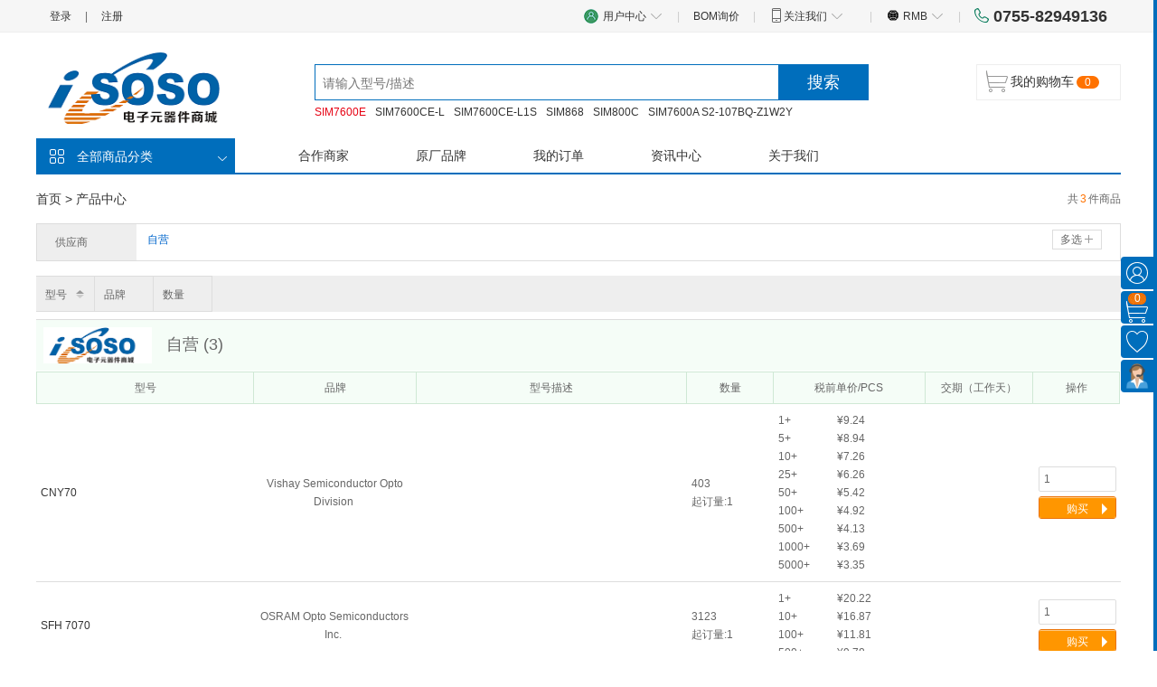

--- FILE ---
content_type: text/html; charset=utf-8
request_url: http://www.icsoso.com/product/?scode=546&categoryid=1be6c824-72b0-47d8-8bc5-a05b6948c74e&autoid=1242
body_size: 82382
content:


<!DOCTYPE html>
<html>
<head>
    <title>产品中心-icsoso电子元器件商城,电子零部件采购网,ic搜搜</title>
    <meta name="keywords" content="电子元器件商城,电子零部件采购网,ic搜搜,IC在线交易,电子零部件价格,电子元件PDF" />
    <meta name="description" content="icsoso（ic搜搜）电子元器件商城是专业的电子零部件采购网站，提供IC在线交易服务，您可以快速查询电子零部件价格及电子元件PDF技术资料。是Mouser授权代理，为电子工程师新产品研发提供最新技术的元器件。" />
    <meta http-equiv="Content-Type" content="text/html; charset=UTF-8" />
    <meta http-equiv="X-UA-Compatible" content="IE=edge,chrome=1" />
    <meta name="applicable-device" content="pc">
    <link rel='alternate' href='' />
    <link rel="Shortcut Icon" href="https://files.icx2.com/UploadFiles/bc67066f-9adf-4e2a-b2d4-6c85b14a8ee6/imgs/20200326111053_1414.ico" type="image/x-icon" />

    <script>
        //系统参数区
        var gy_para_login = 'False'.toLowerCase();
        var gy_para_lw_memberid = 'bc67066f-9adf-4e2a-b2d4-6c85b14a8ee6';
        var gy_para_lw_memberid_from = '00000000-0000-0000-0000-000000000000';
        var gy_para_lw_memberid_to = 'bc67066f-9adf-4e2a-b2d4-6c85b14a8ee6';
        var gy_para_curcode = 'RMB';
        var gy_para_symbol = '¥';
        var gy_para_taxflag = '1';
        var gy_para_usetaxrate = '1';
        var gy_para_addedtax = '13.0000';
        var gy_para_cookieno = 'c4fe0a13-a1ed-45dc-b50a-f9a827796d1d';
        var styleFolder = '/bc67066f-9adf-4e2a-b2d4-6c85b14a8ee6/';
        var gy_para_user_key = '1Aex7lRZ5Jjjuclu9bJdRBb6zHUq712x0TuASSloJflFhDmfocxH%252byd91mEQIkonu9l7X6mTA5IFgn8z%252bubSPOsCYrYYCOrUE6XZ8SSRZynl3hvlce%252bfXdavtMl74OfoEsWUnu%252bypefEstoWLN9kEB7vB%252fc5qO9wRuEyjCdNQgSddnZ%252fPXZZESHh6kIzMyVbwP5RcCqcSDdD4jXK2sP46%252fYCeq3b%252fqzueppjAFpNISWC%252b%252fJczYmw6ITgP%252b7RJil6gAATHD9xDcQ7dScTHvTfL8nvx9hnC4QHEyB21P%252bhosaJb96lbdmMr8ph35GMP%252bJeOiGJRww8IKcKGlkGGAAsR8hP0aoa%252b0iWdT2GXa%252bjL9PAraJWnly3gonFKOblpDOpo1O5EhtSUYX5s6I972IEGMKJK5fan9vCxTL5vvufTySJqTVWWSx688q2oZhESDSzef6Dc5x4%252f97byE%252f4jmPKKNMPO3oNvsUWjgLpQCXRxt2ibdGt8wjVjUoRIrQdiR%252b5fhrb%252bjo%252b4oiFWq2pfy7hl1YQ%252fe%252f4XzpXZkdCjcCgbEvQOHpjBsHVnpYtDnT1W6EfTBhlmlpSuE6zgoGq8SZvtj9dDoQ5q94xLx9wu4LSVXp%252bqXTYSUayNlv6zv0esMbqRdcfqxF1iFc4fzWdeC1cya32kcR6o28k';
        var gy_para_langList = 'China,zh_cn,';
        var gy_para_lanKey = 'zh_cn';
        var gy_para_defaultLanKey = 'zh_cn';
        var gy_para_langStyle = '0';
        var gy_para_langType = 2;
        var gy_para_PREC = '2';
        //多语言显示区
        var gy_para_username = '用户名不能为空';
        var gy_para_password = '密码不能为空';
        var gy_para_notnull = '不能为空';
        var gy_para_atleast = '至少3位';
        var gy_para_ConfirmDelete = '确认删除？';
        var gy_para_OK = '确定';
        var gy_para_Cancel = '取消';
        var gy_para_Tip = '提示';
        var gy_para_Basket = '购物车';
        var gy_para_Collected = '已收藏';
        var gy_para_Settlement = '去购物车结算';
        var gy_para_Keeplooking = '继续逛逛';
        var gy_para_Pleaseenterthequantity = '请输入数量';
        var gy_para_view = '查看';
        var gy_para_mailboxempty = '邮箱不能为空';
        var gy_para_mailboxcorrect = '请输入正确的邮箱';
        var gy_para_Close = '关闭';
        var gy_para_Pleaseselect = '请选择';
        var gy_para_Total = '合计';
        var gy_para_Paymentvoucher = '付款凭证';
    </script>
    <link href="/templete/lib/Hui-iconfont_v1.0.9/1.0.9/iconfont.css?v=1.94" rel="stylesheet" />
    <link type="text/css" rel="stylesheet" href="/templete/lib/bootstrap-3.3.5/css/bootstrap.min.css?v=1.94" />
    <link type="text/css" rel="stylesheet" href="/templete/bc67066f-9adf-4e2a-b2d4-6c85b14a8ee6/css/common.css?v=1.94" />
    <link type="text/css" rel="stylesheet" href="/templete/bc67066f-9adf-4e2a-b2d4-6c85b14a8ee6/css/sprite.css?v=1.94" />
    <link type="text/css" rel="stylesheet" href="/templete/lib/slick/slick.css?v=1.94" />
    <script src="/templete/lib/jquery/1.12.4/jquery.js?v=1.94"></script>
    <script src="/templete/lib/jquery.validation/gy.validate.js?v=1.94"></script>
    <script src="/templete/lib/layer/v3.0.1/layer.js?v=1.94"></script>
    <script src="/templete/lib/slick/slick.min.js?v=1.94"></script>
    <script src="/templete/common/js/common.js?v=1.94"></script>
    <script type='text/javascript'>jQuery.support.cors = true;var gy_para_startTime =new Date().getTime();function getTimestamp(){return new Date().getTime();}$.ajaxSetup({beforeSend: function (xhr) {xhr.setRequestHeader('token','ySkX1P7CGZQK8exfNBrVNWh6HDzUPwMMwPmwIBS3Tr5vurkKdLK+8VdRrVvWYZKFHjiGGb6Thsuaqy7wZKJHwW9NdFkCKmK4ph0CZymnZ0bNgSGUPYnD3Q==');xhr.setRequestHeader('timestamp', new Date().getTime());xhr.setRequestHeader('nonce', Math.random());xhr.setRequestHeader('timestart', gy_para_startTime);xhr.setRequestHeader('Authorization', 'BasicAuth_momo');}});</script>
       
</head>

<body class="page-about">
    <!--[if lt IE 8]>
<style type="text/css">
    html, body {overflow: hidden;height: 100%}
</style>
<div class="ehsy-ie-updater-layer"></div>
<div class="ehsy-ie-updater-box"><a href="https://www.google.cn/intl/zh-CN/chrome/browser/desktop/" class="ehsy-ie-updater-google"target="_blank">谷歌 Chrome</a>
    <a href="http://www.firefox.com.cn/" class="ehsy-ie-updater-ff" target="_blank">火狐 Firefox</a>
</div>
<![endif]-->
    <div class="clearfix main-container">
        

        <div class="search-fix">
            <div class="search-m">
                <div class="search_logo">
                    <a href="/" class="search_logo_lk">
                        <img src="https://files.icx2.com/UploadFiles/bc67066f-9adf-4e2a-b2d4-6c85b14a8ee6/imgs/20180704124010_7341.png" width="120" height="40" alt="icsoso电子元器件商城,电子零部件采购网" title="icsoso电子元器件商城,电子零部件采购网" />
                    </a>
                </div>
                <form id="search-m-form" action="/product/" method="get" class="form">
                    <input type="text" autocomplete="off" class="text" id="s_skey" name="s_skey" value="" placeholder="请输入型号/描述" />
                    <button class="button" type="submit">搜索</button>
                </form>
            </div>
        </div>
        <div class="header-nav">
            <div class="header-nav-bd">
                <ul class="list-group-row header-nav-bd-l">
                    
                    <li class="hd-menu">
                        <a onclick="showLogin('/user/usercenter/baseinfo')">登录</a>
                    </li>
                    <li class="header-nav-pipe">|</li>
                    <li class="hd-menu">
                        <a href="/user/register">注册</a>
                    </li>
                    
                </ul>
                <ul class="list-group-row header-nav-bd-r">
                    <li class="hd-menu my_gy-show">
                        <a onclick="showLogin('/user/usercenter/baseinfo')">
                            <i class="sprite-ico_gy"></i>用户中心
                            <i class="sprite-ico_arrow_u"></i>
                            <i class="sprite-ico_arrow_d"></i>
                        </a>
                        <div class="my_gy" >
                            <ul>
                                <div class="orders">
                                    <li><a onclick="showLogin('/user/usercenter/order_center/')"><i class="sprite-ico_order"></i>我的订单</a></li>
                                    <li><a onclick="showLogin('/user/usercenter/order_center/?t=A')"><i class="sprite-ico_pay"></i>待付款</a></li>
                                    <li><a onclick="showLogin('/user/usercenter/order_center/?t=S')"><i class="sprite-ico_receive"></i>已发货</a></li>
                                </div>
                                <div class="orders">
                                    <li><a onclick="showLogin('/user/usercenter/order_center/?t=P')"><i class="sprite-ico_order"></i>配货及国外物流中</a></li>
                                    <li><a onclick="showLogin('/user/usercenter/order_center/?t=F')"><i class="sprite-ico_order"></i>已取消</a></li>
                                    <li><a onclick="showLogin('/user/usercenter/security')"><i class="sprite-ico_order"></i>账户安全</a></li>
                                </div>
                                <div class="orders">
                                    <li><a onclick="showLogin('/user/usercenter/my_collection')"><i class="sprite-ico_collection"></i>我的收藏</a></li>
                                    <li><a onclick="showLogin('/user/usercenter/my_inquiry/list')"><i class="sprite-ico_inquiry"></i>我的询价</a></li>
                                    <li><a onclick="showLogin('/user/usercenter/receipt_address')"><i class="sprite-ico_price"></i>收货地址</a></li>
                                </div>
                            </ul>
                        </div>
                    </li>

                    <li class="header-nav-pipe">|</li>
                    <li class="hd-menu">
                        <a onclick="showLogin('/user/usercenter/my_inquiry')">BOM询价</a>
                    </li>
                    <li class="header-nav-pipe">|</li>
                    <li class="hd-menu mobile-show">
                        <a href="#" class="mobile-ahref">
                            <i class="sprite-ico_phone"></i>关注我们
                            <i class="sprite-ico_arrow_u"></i>
                            <i class="sprite-ico_arrow_d"></i>
                        </a>
                        <div class="mobile-ehsy-download">
                            <img src="https://files.icx2.com/UploadFiles/bc67066f-9adf-4e2a-b2d4-6c85b14a8ee6/imgs/20180704170135_4229.jpg" class="mobile-code" alt="关注我们" />
                        </div>
                    </li>
                    
                    <li class="header-nav-pipe">|</li>
                    <li class="hd-menu my_gy-show">
                        <a href="/user/usercenter/baseinfo">
                            <i class="sprite-ico_global"></i>&nbsp;RMB
                            <i class="sprite-ico_arrow_u"></i>
                            <i class="sprite-ico_arrow_d"></i>
                        </a>
                        <div class="my_gy global">
                            <ul>
                                
                                <li><a href="/setlang/?currency=USD&reurl=%2fproduct%2f%3fscode%3d546%26categoryid%3d1be6c824-72b0-47d8-8bc5-a05b6948c74e%26autoid%3d1242"><i class=""></i>&nbsp;USD</a></li>
                                
                            </ul>
                        </div>
                    </li>
                    <li class="header-nav-pipe">|</li>
                    <li class="hd-menu">
                        <a href="javascript:"><i style="margin-top: 9px;" class="sprite-ico_tel"></i>
                            <span class="text-earphone">0755-82949136</span>
                        </a>
                    </li>
                </ul>

            </div>

        </div>

        <div class="main-content">
            <div class="index-search-div">
                <div class="index-logo refresh-logo">
                    <a title="icsoso电子元器件商城,电子零部件采购网" href="/">
                        <img alt="icsoso电子元器件商城,电子零部件采购网" src="https://files.icx2.com/UploadFiles/bc67066f-9adf-4e2a-b2d4-6c85b14a8ee6/imgs/20180704124010_7341.png" /></a>
                </div>
                <div class="search-bd">
                    <form id="s-form" action="/product/" method="get">
                        <span class="s-span">
                            <input name="skey" id="skey" value="" placeholder="请输入型号/描述" class="s-input" maxlength="255" autocomplete="off" auto-complate />
                        </span>
                        <span class="s-btn-span">
                            <input type="submit" value="搜索" class="s-btn" />
                        </span>
                    </form>
                    <ul class="hot-word">
                        
                        <li>
                            <a class='first-link' href="/product/?t=code&skey=SIM7600E">SIM7600E</a>
                        </li>
                        
                        <li>
                            <a  href="/product/?t=code&skey=SIM7600CE-L">SIM7600CE-L</a>
                        </li>
                        
                        <li>
                            <a  href="/product/?t=code&skey=SIM7600CE-L1S">SIM7600CE-L1S</a>
                        </li>
                        
                        <li>
                            <a  href="/product/?t=code&skey=SIM868">SIM868</a>
                        </li>
                        
                        <li>
                            <a  href="/product/?t=code&skey=SIM800C">SIM800C</a>
                        </li>
                        
                        <li>
                            <a  href="/product/?t=code&skey=SIM7600A S2-107BQ-Z1W2Y">SIM7600A S2-107BQ-Z1W2Y</a>
                        </li>
                        
                        <li>
                            <a  href="/product/?t=code&skey=SIM7600E S2-107EP-Z1W6D">SIM7600E S2-107EP-Z1W6D</a>
                        </li>
                        
                    </ul>
                    <div class="search-hot-div">
                    </div>
                </div>

                <div class="s-carts">
                    <i class="sprite-ico_cart">&nbsp;</i>
                    <span class="cart-text-before">
                        <a href="/user/cart" class="s-carts-text">我的购物车
                        </a>
                    </span>
                    <a href="/user/cart" class="s-carts-text">
                        <span id="cartcount" class="cart-num cart-num-cover">0</span>
                    </a>
                    <div id="cartDiv" class="carts-content">
                        
                        <div class="carts_empty">
                            <span class="carts-empty-text">购物车中还没有商品，赶快选购吧！</span>
                        </div>
                        
                    </div>
                </div>
            </div>
            <div class="menu ">
                <div class="menu-all">
                    <div class="menu-title-div">
                        <a href="/product/category/">
                            <i class="sprite-icon-all icon"></i>
                            <span class="menu-all-span">全部商品分类</span>
                            <span class="menu-default-span">全部商品分类</span>
                            <span class="menu-chevron-down menu-right"></span>
                        </a>
                    </div>
                    <div class="mod-commom-menu-items">
                        <ul class="shopping-li">
                            <!--customer category-->
                            
                            <li class="shopping-li-li">
                                
                                <i class="icon icon-category" style="background-image: url(https://files.icx2.com/UploadFiles/596628d2-1294-4e58-8adb-e660cdf27a60/imgs/20200512171929_2854.png);"></i>
                                
                                <a class="mod-index-menu-lv1-a firstLevel" href="/product/category-1-1125.html"><span class="wenzi">半导体</span></a>

                                <div class="item_fores">
                                    <div class="inner_fores">
                                        <div class="item-sub clearfix">
                                            <ul class="mod-menu-ul-level2">
                                                
                                                <li class="mod-menu-li-level2">
                                                    <span class="mod-menu-title-level2"><a class="level2-inline" href="/product/category-2-1135.html"> 传感器，变送器 </a><span class="level2-arrow"></span></span>
                                                    <div class="mod-menu-level3-wra clearfix">
                                                        
                                                        <span class="mod-menu-title-level3">
                                                            <a class="aHref-level3" href="/product/?scode=561&categoryid=04b91cbf-ffae-4a18-a84e-6ae602f80ca7&autoid=1231">专用传感器</a>
                                                        </span>
                                                        
                                                        <span class="mod-menu-title-level3">
                                                            <a class="aHref-level3" href="/product/?scode=949&categoryid=3f28ed86-881f-4152-8ff6-e5899ad3d697&autoid=1232">传感器 - 配件</a>
                                                        </span>
                                                        
                                                        <span class="mod-menu-title-level3">
                                                            <a class="aHref-level3" href="/product/?scode=951&categoryid=3ca9fd14-f47a-4167-b23b-ac8b9ff46597&autoid=1233">传感器接口 - 接线盒</a>
                                                        </span>
                                                        
                                                        <span class="mod-menu-title-level3">
                                                            <a class="aHref-level3" href="/product/?scode=950&categoryid=483f8da7-7801-44e5-8bf7-1f03358ee23a&autoid=1234">传感器电缆 - 配件</a>
                                                        </span>
                                                        
                                                        <span class="mod-menu-title-level3">
                                                            <a class="aHref-level3" href="/product/?scode=549&categoryid=b15681c7-96b9-4147-ae19-e5319f670892&autoid=1235">位置传感器 - 角，线性位置测量</a>
                                                        </span>
                                                        
                                                        <span class="mod-menu-title-level3">
                                                            <a class="aHref-level3" href="/product/?scode=562&categoryid=442bab9c-d500-493a-b3bc-f977189c1478&autoid=1236">光传感器 - 光电，工业</a>
                                                        </span>
                                                        
                                                        <span class="mod-menu-title-level3">
                                                            <a class="aHref-level3" href="/product/?scode=548&categoryid=7ffd654b-4460-458d-bc8e-e08cf335fc50&autoid=1237">光学传感器 - 光断续器 - 槽型 - 晶体管输出</a>
                                                        </span>
                                                        
                                                        <span class="mod-menu-title-level3">
                                                            <a class="aHref-level3" href="/product/?scode=547&categoryid=e2d41aee-53f8-4966-a47f-1a281c8ea1b9&autoid=1238">光学传感器 - 光断续器 - 槽型 - 逻辑输出</a>
                                                        </span>
                                                        
                                                        <span class="mod-menu-title-level3">
                                                            <a class="aHref-level3" href="/product/?scode=545&categoryid=7c43d742-4a58-44e2-b73d-1843616196cf&autoid=1239">光学传感器 - 光电检测器 - 逻辑输出</a>
                                                        </span>
                                                        
                                                        <span class="mod-menu-title-level3">
                                                            <a class="aHref-level3" href="/product/?scode=541&categoryid=5db98654-b7fd-4e1b-9ee6-683bf674f968&autoid=1240">光学传感器 - 光电检测器 - 遥控接收器</a>
                                                        </span>
                                                        
                                                        <span class="mod-menu-title-level3">
                                                            <a class="aHref-level3" href="/product/?scode=540&categoryid=a38c495d-161f-44f0-a3c9-ee3f1f7c2731&autoid=1241">光学传感器 - 光电检测器 -CdS 单元</a>
                                                        </span>
                                                        
                                                        <span class="mod-menu-title-level3">
                                                            <a class="aHref-level3" href="/product/?scode=546&categoryid=1be6c824-72b0-47d8-8bc5-a05b6948c74e&autoid=1242">光学传感器 - 反射式 - 模拟输出</a>
                                                        </span>
                                                        
                                                        <span class="mod-menu-title-level3">
                                                            <a class="aHref-level3" href="/product/?scode=556&categoryid=0a7bc1c2-4c3f-4e12-bfb1-301d9e785b8b&autoid=1243">光学传感器 - 反射式 - 逻辑输出</a>
                                                        </span>
                                                        
                                                        <span class="mod-menu-title-level3">
                                                            <a class="aHref-level3" href="/product/?scode=542&categoryid=2eaa3b1b-dfeb-4171-8677-71b914d693bb&autoid=1244">光学传感器 - 测距</a>
                                                        </span>
                                                        
                                                        <span class="mod-menu-title-level3">
                                                            <a class="aHref-level3" href="/product/?scode=536&categoryid=308b2f00-6132-4407-843b-9adca9461d7a&autoid=1245">光学传感器 - 环境光，IR，UV 传感器</a>
                                                        </span>
                                                        
                                                        <span class="mod-menu-title-level3">
                                                            <a class="aHref-level3" href="/product/?scode=543&categoryid=e4f780b4-31e0-47b9-8be0-13cf7e1eb612&autoid=1246">光学传感器 -光电二极管</a>
                                                        </span>
                                                        
                                                        <span class="mod-menu-title-level3">
                                                            <a class="aHref-level3" href="/product/?scode=544&categoryid=01752695-d5df-4563-b538-7b11d8c92852&autoid=1247">光学传感器 -光电晶体管</a>
                                                        </span>
                                                        
                                                        <span class="mod-menu-title-level3">
                                                            <a class="aHref-level3" href="/product/?scode=528&categoryid=afd16ef0-b71b-40b4-b7ab-33edb020582d&autoid=1248">冲击传感器</a>
                                                        </span>
                                                        
                                                        <span class="mod-menu-title-level3">
                                                            <a class="aHref-level3" href="/product/?scode=531&categoryid=2033ca2b-8aa8-476f-9e3c-c442b2b3281b&autoid=1249">力传感器</a>
                                                        </span>
                                                        
                                                        <span class="mod-menu-title-level3">
                                                            <a class="aHref-level3" href="/product/?scode=512&categoryid=d548c675-766f-44f2-9703-610d78298678&autoid=1250">压力传感器，变送器</a>
                                                        </span>
                                                        
                                                        <span class="mod-menu-title-level3">
                                                            <a class="aHref-level3" href="/product/?scode=532&categoryid=93e13f92-c442-429b-9fa2-6d2b87b886ea&autoid=1251">图像传感器，相机</a>
                                                        </span>
                                                        
                                                        <span class="mod-menu-title-level3">
                                                            <a class="aHref-level3" href="/product/?scode=551&categoryid=393a03f9-180f-43dc-8bdf-8ea53b5a5404&autoid=1252">多功能</a>
                                                        </span>
                                                        
                                                        <span class="mod-menu-title-level3">
                                                            <a class="aHref-level3" href="/product/?scode=514&categoryid=6f8e6569-ad7c-42b4-ad78-bf5b66901557&autoid=1253">太阳能电池</a>
                                                        </span>
                                                        
                                                        <span class="mod-menu-title-level3">
                                                            <a class="aHref-level3" href="/product/?scode=559&categoryid=51f5632e-8593-4c5d-b552-71bb5444a8ee&autoid=1254">应变计</a>
                                                        </span>
                                                        
                                                        <span class="mod-menu-title-level3">
                                                            <a class="aHref-level3" href="/product/?scode=524&categoryid=3cf310af-645a-4c18-8e03-87779b27096a&autoid=1255">接近传感器</a>
                                                        </span>
                                                        
                                                        <span class="mod-menu-title-level3">
                                                            <a class="aHref-level3" href="/product/?scode=563&categoryid=b37770da-2697-4f66-9f1f-febdd2761c5e&autoid=1256">接近/占位传感器 - 成品</a>
                                                        </span>
                                                        
                                                        <span class="mod-menu-title-level3">
                                                            <a class="aHref-level3" href="/product/?scode=557&categoryid=7791de3a-e2d3-4daf-9b0c-b43bc473c06a&autoid=1257">放大器</a>
                                                        </span>
                                                        
                                                        <span class="mod-menu-title-level3">
                                                            <a class="aHref-level3" href="/product/?scode=530&categoryid=5404c7e8-f57d-4834-8784-2d70972b7d2d&autoid=1258">气体传感器</a>
                                                        </span>
                                                        
                                                        <span class="mod-menu-title-level3">
                                                            <a class="aHref-level3" href="/product/?scode=521&categoryid=5ab7301d-16b1-4858-b76e-e8f51599cd07&autoid=1259">浮子，液位传感器</a>
                                                        </span>
                                                        
                                                        <span class="mod-menu-title-level3">
                                                            <a class="aHref-level3" href="/product/?scode=518&categoryid=e7faed7d-5d2f-4ecb-83ba-99edefbb5f3b&autoid=1260">温度传感器 - 模拟和数字输出</a>
                                                        </span>
                                                        
                                                        <span class="mod-menu-title-level3">
                                                            <a class="aHref-level3" href="/product/?scode=564&categoryid=7f0437f7-3a14-4d58-a034-437b9f97ccf1&autoid=1261">温度传感器 - 温控器 - 固态</a>
                                                        </span>
                                                        
                                                        <span class="mod-menu-title-level3">
                                                            <a class="aHref-level3" href="/product/?scode=516&categoryid=4dde8ac7-7a1d-4367-a763-e51feac0dbe7&autoid=1262">温度传感器 - 温控器 - 机械式</a>
                                                        </span>
                                                        
                                                        <span class="mod-menu-title-level3">
                                                            <a class="aHref-level3" href="/product/?scode=513&categoryid=f2236a22-b7a3-417f-beff-4f184c03e7fd&autoid=1263">温度传感器 - 热电偶，温度探头</a>
                                                        </span>
                                                        
                                                        <span class="mod-menu-title-level3">
                                                            <a class="aHref-level3" href="/product/?scode=508&categoryid=dbd567d8-afbf-453e-b622-7792a1af1f7a&autoid=1264">温度传感器 - NTC 热敏电阻器</a>
                                                        </span>
                                                        
                                                        <span class="mod-menu-title-level3">
                                                            <a class="aHref-level3" href="/product/?scode=550&categoryid=cf07699d-a75d-4e2f-90ec-d75ef95c428c&autoid=1265">温度传感器 - PTC 热敏电阻器</a>
                                                        </span>
                                                        
                                                        <span class="mod-menu-title-level3">
                                                            <a class="aHref-level3" href="/product/?scode=535&categoryid=ff9c821f-6993-4066-a2f0-a487f8d6d634&autoid=1266">温度传感器 - RTD（电阻温度检测器）</a>
                                                        </span>
                                                        
                                                        <span class="mod-menu-title-level3">
                                                            <a class="aHref-level3" href="/product/?scode=529&categoryid=3f669520-2d25-4e89-8415-c45ccbcb2152&autoid=1267">湿度，湿敏传感器</a>
                                                        </span>
                                                        
                                                        <span class="mod-menu-title-level3">
                                                            <a class="aHref-level3" href="/product/?scode=525&categoryid=76d77817-d3fe-47f6-9676-129fe9306331&autoid=1268">电流传感器</a>
                                                        </span>
                                                        
                                                        <span class="mod-menu-title-level3">
                                                            <a class="aHref-level3" href="/product/?scode=552&categoryid=8ddac898-5663-4e0e-9e92-1814d1f93d5c&autoid=1269">磁性传感器 - 位置，接近，速度（模块）</a>
                                                        </span>
                                                        
                                                        <span class="mod-menu-title-level3">
                                                            <a class="aHref-level3" href="/product/?scode=565&categoryid=f1772004-089b-4c6e-be41-ec2301544d40&autoid=1270">磁性传感器 - 开关（固态）</a>
                                                        </span>
                                                        
                                                        <span class="mod-menu-title-level3">
                                                            <a class="aHref-level3" href="/product/?scode=554&categoryid=2c63af9a-53ad-4c13-83b6-7092d791a8f0&autoid=1271">磁性传感器 - 线性，罗盘（IC）</a>
                                                        </span>
                                                        
                                                        <span class="mod-menu-title-level3">
                                                            <a class="aHref-level3" href="/product/?scode=553&categoryid=81dc5f3f-a552-43e6-b998-5e69f8c5bd43&autoid=1272">磁性传感器 - 罗盘，磁场（模块）</a>
                                                        </span>
                                                        
                                                        <span class="mod-menu-title-level3">
                                                            <a class="aHref-level3" href="/product/?scode=566&categoryid=1f7efed7-3d51-48c4-b01b-337b1c4a3982&autoid=1273">磁性器件 - 传感器匹配式</a>
                                                        </span>
                                                        
                                                        <span class="mod-menu-title-level3">
                                                            <a class="aHref-level3" href="/product/?scode=511&categoryid=3f376ee8-0bca-4baf-bb2d-f5ee2873756d&autoid=1274">磁性器件 - 多用途</a>
                                                        </span>
                                                        
                                                        <span class="mod-menu-title-level3">
                                                            <a class="aHref-level3" href="/product/?scode=507&categoryid=7f7d0443-ee99-49df-a381-eb5ef9bcd9b2&autoid=1275">编码器</a>
                                                        </span>
                                                        
                                                        <span class="mod-menu-title-level3">
                                                            <a class="aHref-level3" href="/product/?scode=971&categoryid=31b494c3-e5ca-4945-b936-c4e2bc240df4&autoid=1276">触摸传感器</a>
                                                        </span>
                                                        
                                                        <span class="mod-menu-title-level3">
                                                            <a class="aHref-level3" href="/product/?scode=527&categoryid=8acdd9d7-4565-4a13-b975-6f42e5b20988&autoid=1277">超声波接收器/发射器</a>
                                                        </span>
                                                        
                                                        <span class="mod-menu-title-level3">
                                                            <a class="aHref-level3" href="/product/?scode=523&categoryid=16627601-499f-4591-aa3e-c9ad12dc43d4&autoid=1278">运动传感器 - 倾斜开关</a>
                                                        </span>
                                                        
                                                        <span class="mod-menu-title-level3">
                                                            <a class="aHref-level3" href="/product/?scode=533&categoryid=d6564605-d4d5-4ffd-acab-b93668246f16&autoid=1279">运动传感器 - 倾角仪</a>
                                                        </span>
                                                        
                                                        <span class="mod-menu-title-level3">
                                                            <a class="aHref-level3" href="/product/?scode=534&categoryid=338b4395-eda5-45bf-a42a-477ecdba007c&autoid=1280">运动传感器 - 光学</a>
                                                        </span>
                                                        
                                                        <span class="mod-menu-title-level3">
                                                            <a class="aHref-level3" href="/product/?scode=515&categoryid=e159adfd-6c53-4299-b6c6-c6c8f1598860&autoid=1281">运动传感器 - 加速计</a>
                                                        </span>
                                                        
                                                        <span class="mod-menu-title-level3">
                                                            <a class="aHref-level3" href="/product/?scode=519&categoryid=31859e25-5b92-4f89-ab0c-0b70a4c292af&autoid=1282">运动传感器 - 振动</a>
                                                        </span>
                                                        
                                                        <span class="mod-menu-title-level3">
                                                            <a class="aHref-level3" href="/product/?scode=555&categoryid=e99843ff-9fe6-4323-abbd-9d4007df6a94&autoid=1283">运动传感器 - 陀螺仪</a>
                                                        </span>
                                                        
                                                        <span class="mod-menu-title-level3">
                                                            <a class="aHref-level3" href="/product/?scode=567&categoryid=86d071de-7baa-4570-810f-172db2ad2a20&autoid=1284">运动传感器 - IMU（惯性测量装置）</a>
                                                        </span>
                                                        
                                                        <span class="mod-menu-title-level3">
                                                            <a class="aHref-level3" href="/product/?scode=510&categoryid=94c66a1d-c3eb-4f52-97c6-298acaf85772&autoid=1285">配件</a>
                                                        </span>
                                                        
                                                        <span class="mod-menu-title-level3">
                                                            <a class="aHref-level3" href="/product/?scode=509&categoryid=85dbb7a0-d3d9-4a7a-a517-a804720dafad&autoid=1286">颗粒、粉尖传感器</a>
                                                        </span>
                                                        
                                                        <span class="mod-menu-title-level3">
                                                            <a class="aHref-level3" href="/product/?scode=539&categoryid=eca093af-420b-4046-a759-01ab045c6738&autoid=1287">颜色传感器</a>
                                                        </span>
                                                        
                                                        <span class="mod-menu-title-level3">
                                                            <a class="aHref-level3" href="/product/?scode=1003&categoryid=50943a4f-ea3e-4661-94ee-3b019a957018&autoid=1288">Camera Modules</a>
                                                        </span>
                                                        
                                                        <span class="mod-menu-title-level3">
                                                            <a class="aHref-level3" href="/product/?scode=538&categoryid=b8006735-82e9-4387-a30b-288ed96c9369&autoid=1289">IrDA 收发器模块</a>
                                                        </span>
                                                        
                                                        <span class="mod-menu-title-level3">
                                                            <a class="aHref-level3" href="/product/?scode=522&categoryid=84d7034b-5c49-439c-8392-c7a2e8096924&autoid=1290">LVDT 变送器（线性可变差动变压器）</a>
                                                        </span>
                                                        
                                                        <span class="mod-menu-title-level3">
                                                            <a class="aHref-level3" href="/product/?scode=520&categoryid=fdbb1444-7fb8-40ce-a6e1-62043648e9d8&autoid=1291">PMIC - 栅极驱动器</a>
                                                        </span>
                                                        
                                                    </div>
                                                </li>
                                                
                                                <li class="mod-menu-li-level2">
                                                    <span class="mod-menu-title-level2"><a class="level2-inline" href="/product/category-2-1292.html">分立半导体产品</a><span class="level2-arrow"></span></span>
                                                    <div class="mod-menu-level3-wra clearfix">
                                                        
                                                        <span class="mod-menu-title-level3">
                                                            <a class="aHref-level3" href="/product/?scode=282&categoryid=99ebf879-748a-4877-b174-3a1d1c682b2d&autoid=1293">二极管 - 可变电容（变容器，可变电抗器）</a>
                                                        </span>
                                                        
                                                        <span class="mod-menu-title-level3">
                                                            <a class="aHref-level3" href="/product/?scode=284&categoryid=eed80f67-5eec-4db7-9f37-172e87ecf68c&autoid=1294">二极管 - 射频</a>
                                                        </span>
                                                        
                                                        <span class="mod-menu-title-level3">
                                                            <a class="aHref-level3" href="/product/?scode=280&categoryid=282230a0-0877-4d02-b97c-670a74ac502b&autoid=1295">二极管 - 整流器 - 单</a>
                                                        </span>
                                                        
                                                        <span class="mod-menu-title-level3">
                                                            <a class="aHref-level3" href="/product/?scode=286&categoryid=ac52ee2c-3e08-452f-b26e-a2d5bd1bf4aa&autoid=1296">二极管 - 整流器 - 阵列</a>
                                                        </span>
                                                        
                                                        <span class="mod-menu-title-level3">
                                                            <a class="aHref-level3" href="/product/?scode=299&categoryid=bb4cc2ff-444d-4534-8dcb-fa742ca5ffed&autoid=1297">二极管 - 桥式整流器</a>
                                                        </span>
                                                        
                                                        <span class="mod-menu-title-level3">
                                                            <a class="aHref-level3" href="/product/?scode=287&categoryid=ad8f6a7a-3b12-48b4-aeb5-facfdf699619&autoid=1298">二极管 - 齐纳 - 单</a>
                                                        </span>
                                                        
                                                        <span class="mod-menu-title-level3">
                                                            <a class="aHref-level3" href="/product/?scode=295&categoryid=bf5dc30c-54bc-4fd5-ab60-07ed016ec064&autoid=1299">二极管 - 齐纳 - 阵列</a>
                                                        </span>
                                                        
                                                        <span class="mod-menu-title-level3">
                                                            <a class="aHref-level3" href="/product/?scode=296&categoryid=72e72413-75dc-4a27-ae45-323f9defe7fa&autoid=1300">功率驱动器模块</a>
                                                        </span>
                                                        
                                                        <span class="mod-menu-title-level3">
                                                            <a class="aHref-level3" href="/product/?scode=276&categoryid=a283011a-741f-4e21-b2f8-6cac375e543c&autoid=1301">晶体管 - 双极 (BJT) - 单</a>
                                                        </span>
                                                        
                                                        <span class="mod-menu-title-level3">
                                                            <a class="aHref-level3" href="/product/?scode=292&categoryid=11ef1ca4-b33c-440f-ac43-e5ccbac1d93b&autoid=1302">晶体管 - 双极 (BJT) - 单，预偏置</a>
                                                        </span>
                                                        
                                                        <span class="mod-menu-title-level3">
                                                            <a class="aHref-level3" href="/product/?scode=283&categoryid=87d1b1fb-fd6d-432e-8e79-c6815d015c7c&autoid=1303">晶体管 - 双极 (BJT) - 射频</a>
                                                        </span>
                                                        
                                                        <span class="mod-menu-title-level3">
                                                            <a class="aHref-level3" href="/product/?scode=277&categoryid=f4c48301-eb9a-4cc7-a445-70056abbc8d7&autoid=1304">晶体管 - 双极 (BJT) - 阵列</a>
                                                        </span>
                                                        
                                                        <span class="mod-menu-title-level3">
                                                            <a class="aHref-level3" href="/product/?scode=293&categoryid=de9c072a-60f4-408b-8ffc-c96ff133dcce&autoid=1305">晶体管 - 双极 (BJT) - 阵列 - 预偏置</a>
                                                        </span>
                                                        
                                                        <span class="mod-menu-title-level3">
                                                            <a class="aHref-level3" href="/product/?scode=290&categoryid=adb37db9-8ce9-4061-9b03-372afb06d02b&autoid=1306">晶体管 - 可编程单结</a>
                                                        </span>
                                                        
                                                        <span class="mod-menu-title-level3">
                                                            <a class="aHref-level3" href="/product/?scode=294&categoryid=54b938c7-5024-4795-ab58-4673ee2da381&autoid=1307">晶体管 - 特殊用途</a>
                                                        </span>
                                                        
                                                        <span class="mod-menu-title-level3">
                                                            <a class="aHref-level3" href="/product/?scode=278&categoryid=012cb3d3-3286-4738-8351-8bd716bc70fb&autoid=1308">晶体管 - FET，MOSFET - 单</a>
                                                        </span>
                                                        
                                                        <span class="mod-menu-title-level3">
                                                            <a class="aHref-level3" href="/product/?scode=285&categoryid=18120155-f27d-41ab-87ff-243fb1a24c7c&autoid=1309">晶体管 - FET，MOSFET - 射频</a>
                                                        </span>
                                                        
                                                        <span class="mod-menu-title-level3">
                                                            <a class="aHref-level3" href="/product/?scode=289&categoryid=ada20db8-3e4e-423c-9278-b45bbc7a898b&autoid=1310">晶体管 - FET，MOSFET - 阵列</a>
                                                        </span>
                                                        
                                                        <span class="mod-menu-title-level3">
                                                            <a class="aHref-level3" href="/product/?scode=297&categoryid=00fb3e34-7e8c-420f-a4fe-cd0dc5e4be6f&autoid=1311">晶体管 - IGBT - 模块</a>
                                                        </span>
                                                        
                                                        <span class="mod-menu-title-level3">
                                                            <a class="aHref-level3" href="/product/?scode=291&categoryid=3449994f-571f-4842-959e-d2c5988a97b7&autoid=1312">晶体管 - IGBT - 阵列</a>
                                                        </span>
                                                        
                                                        <span class="mod-menu-title-level3">
                                                            <a class="aHref-level3" href="/product/?scode=288&categoryid=6190486f-96a2-43e5-9a53-fcf003e4d544&autoid=1313">晶体管 - JFET</a>
                                                        </span>
                                                        
                                                        <span class="mod-menu-title-level3">
                                                            <a class="aHref-level3" href="/product/?scode=279&categoryid=8e315ec0-cf10-4bb8-b77e-e6fc154ecf3f&autoid=1314">晶体管 - UGBT，MOSFET - 单</a>
                                                        </span>
                                                        
                                                        <span class="mod-menu-title-level3">
                                                            <a class="aHref-level3" href="/product/?scode=274&categoryid=65bee900-a5ce-4328-985f-6aec139d9bdc&autoid=1315">晶闸管 - DIAC，SIDAC</a>
                                                        </span>
                                                        
                                                        <span class="mod-menu-title-level3">
                                                            <a class="aHref-level3" href="/product/?scode=281&categoryid=0624f1b6-9ffd-4777-8687-55f1c403d208&autoid=1316">晶闸管 - SCR</a>
                                                        </span>
                                                        
                                                        <span class="mod-menu-title-level3">
                                                            <a class="aHref-level3" href="/product/?scode=298&categoryid=f2bc821b-f976-4244-9598-a29f92e73e9c&autoid=1317">晶闸管 - SCR - 模块</a>
                                                        </span>
                                                        
                                                        <span class="mod-menu-title-level3">
                                                            <a class="aHref-level3" href="/product/?scode=300&categoryid=7548ee46-5fb7-495f-be4e-7eef1f1e5dc0&autoid=1318">晶闸管 - TRIAC</a>
                                                        </span>
                                                        
                                                    </div>
                                                </li>
                                                
                                                <li class="mod-menu-li-level2">
                                                    <span class="mod-menu-title-level2"><a class="level2-inline" href="/product/category-2-1319.html"> 射频/IF 和 RFID </a><span class="level2-arrow"></span></span>
                                                    <div class="mod-menu-level3-wra clearfix">
                                                        
                                                        <span class="mod-menu-title-level3">
                                                            <a class="aHref-level3" href="/product/?scode=868&categoryid=15d0170d-20e1-4b11-b981-3c3270cdc9d0&autoid=1320">射频多路复用器</a>
                                                        </span>
                                                        
                                                        <span class="mod-menu-title-level3">
                                                            <a class="aHref-level3" href="/product/?scode=849&categoryid=4f6562a7-9e2b-46e9-951a-22f84642fa93&autoid=1321">平衡-不平衡变压器</a>
                                                        </span>
                                                        
                                                        <span class="mod-menu-title-level3">
                                                            <a class="aHref-level3" href="/product/?scode=852&categoryid=829acab1-c5d4-4fae-aeef-acccd1f63ffb&autoid=1322">衰减器</a>
                                                        </span>
                                                        
                                                        <span class="mod-menu-title-level3">
                                                            <a class="aHref-level3" href="/product/?scode=863&categoryid=5a3ff79e-22d2-4f63-ac05-c7b2c82f1472&autoid=1323">RF 其它 IC 和模块</a>
                                                        </span>
                                                        
                                                        <span class="mod-menu-title-level3">
                                                            <a class="aHref-level3" href="/product/?scode=876&categoryid=67cd3730-1f24-435d-8d5e-4c589fe94bf3&autoid=1324">RF 前端（LNA + PA）</a>
                                                        </span>
                                                        
                                                        <span class="mod-menu-title-level3">
                                                            <a class="aHref-level3" href="/product/?scode=851&categoryid=71e3994b-1c2f-4446-b344-1e5e63764127&autoid=1325">RF 功率分配器/分线器</a>
                                                        </span>
                                                        
                                                        <span class="mod-menu-title-level3">
                                                            <a class="aHref-level3" href="/product/?scode=871&categoryid=67eb5a2d-8136-4df7-8ee7-9ba33b373f03&autoid=1326">RF 发射器</a>
                                                        </span>
                                                        
                                                        <span class="mod-menu-title-level3">
                                                            <a class="aHref-level3" href="/product/?scode=875&categoryid=b23ec479-4aa4-4a71-8ffb-7fe394efab95&autoid=1327">RF 天线</a>
                                                        </span>
                                                        
                                                        <span class="mod-menu-title-level3">
                                                            <a class="aHref-level3" href="/product/?scode=850&categoryid=96180d75-28be-4987-9a92-18cd2007f7eb&autoid=1328">RF 定向耦合器</a>
                                                        </span>
                                                        
                                                        <span class="mod-menu-title-level3">
                                                            <a class="aHref-level3" href="/product/?scode=867&categoryid=58289acf-e1b7-49b2-a577-3521d81c3137&autoid=1329">RF 屏蔽</a>
                                                        </span>
                                                        
                                                        <span class="mod-menu-title-level3">
                                                            <a class="aHref-level3" href="/product/?scode=865&categoryid=c90e17d1-3819-4b6d-8321-71596ae6f29a&autoid=1330">RF 开关</a>
                                                        </span>
                                                        
                                                        <span class="mod-menu-title-level3">
                                                            <a class="aHref-level3" href="/product/?scode=870&categoryid=714d8168-35b8-43ec-8af4-706c637489fb&autoid=1331">RF 接收器</a>
                                                        </span>
                                                        
                                                        <span class="mod-menu-title-level3">
                                                            <a class="aHref-level3" href="/product/?scode=873&categoryid=18522202-3239-4dae-bd52-4e9b4f059ab8&autoid=1332">RF 接收器，发射器及收发器的成品装置</a>
                                                        </span>
                                                        
                                                        <span class="mod-menu-title-level3">
                                                            <a class="aHref-level3" href="/product/?scode=879&categoryid=856cd5c4-1967-43ba-bccc-aa8fd6a9b68d&autoid=1333">RF 收发器 IC</a>
                                                        </span>
                                                        
                                                        <span class="mod-menu-title-level3">
                                                            <a class="aHref-level3" href="/product/?scode=872&categoryid=eefe8a89-4fb7-4cbe-8420-616eb7ef1fd3&autoid=1334">RF 收发器模块</a>
                                                        </span>
                                                        
                                                        <span class="mod-menu-title-level3">
                                                            <a class="aHref-level3" href="/product/?scode=860&categoryid=7457c812-72fa-4ded-b106-77d6de01c6c5&autoid=1335">RF 放大器</a>
                                                        </span>
                                                        
                                                        <span class="mod-menu-title-level3">
                                                            <a class="aHref-level3" href="/product/?scode=862&categoryid=a8901a75-7f91-40c5-bc54-cea77810b9c4&autoid=1336">RF 检测器</a>
                                                        </span>
                                                        
                                                        <span class="mod-menu-title-level3">
                                                            <a class="aHref-level3" href="/product/?scode=861&categoryid=c0659bc8-8423-4301-9d84-753a6ea0e186&autoid=1337">RF 混频器</a>
                                                        </span>
                                                        
                                                        <span class="mod-menu-title-level3">
                                                            <a class="aHref-level3" href="/product/?scode=864&categoryid=27d7ff99-abdd-4f6a-87e5-c27f39d0ea97&autoid=1338">RF 电源控制器 IC</a>
                                                        </span>
                                                        
                                                        <span class="mod-menu-title-level3">
                                                            <a class="aHref-level3" href="/product/?scode=878&categoryid=d4191f51-6049-45e1-bec0-90d6d3dcadd6&autoid=1339">RF 解调器</a>
                                                        </span>
                                                        
                                                        <span class="mod-menu-title-level3">
                                                            <a class="aHref-level3" href="/product/?scode=859&categoryid=9c767214-676b-482a-bd9a-f36b4e6b72fc&autoid=1340">RF 评估和开发套件，板</a>
                                                        </span>
                                                        
                                                        <span class="mod-menu-title-level3">
                                                            <a class="aHref-level3" href="/product/?scode=877&categoryid=87185259-3edc-4655-9531-a67dad717ca1&autoid=1341">RF 调制器</a>
                                                        </span>
                                                        
                                                        <span class="mod-menu-title-level3">
                                                            <a class="aHref-level3" href="/product/?scode=866&categoryid=fc79dd83-687a-48e8-b546-58104f36d1ba&autoid=1342">RF配件</a>
                                                        </span>
                                                        
                                                        <span class="mod-menu-title-level3">
                                                            <a class="aHref-level3" href="/product/?scode=869&categoryid=f8f4d385-b850-4354-8b54-fbbe68573836&autoid=1343">RFI 和 EMI - 屏蔽和吸收材料</a>
                                                        </span>
                                                        
                                                        <span class="mod-menu-title-level3">
                                                            <a class="aHref-level3" href="/product/?scode=945&categoryid=e05c3fbf-2a3a-44a0-af02-f96d0072bc41&autoid=1344">RFI 和 EMI - 触头、簧片和衬垫</a>
                                                        </span>
                                                        
                                                        <span class="mod-menu-title-level3">
                                                            <a class="aHref-level3" href="/product/?scode=853&categoryid=7c132885-b840-46d2-9e5d-e3d1853bf1d7&autoid=1345">RFID 发射应答器，标签</a>
                                                        </span>
                                                        
                                                        <span class="mod-menu-title-level3">
                                                            <a class="aHref-level3" href="/product/?scode=855&categoryid=59ccd1ca-e3ce-44ac-a561-5d5a3b9f9bb9&autoid=1346">RFID 天线</a>
                                                        </span>
                                                        
                                                        <span class="mod-menu-title-level3">
                                                            <a class="aHref-level3" href="/product/?scode=856&categoryid=aa8a6a3b-d55a-47e9-aac8-8a47bcda9d54&autoid=1347">RFID 评估和开发套件及电路板</a>
                                                        </span>
                                                        
                                                        <span class="mod-menu-title-level3">
                                                            <a class="aHref-level3" href="/product/?scode=854&categoryid=606991bf-3c3b-4c9a-a0c9-2a39ead1e63e&autoid=1348">RFID 读取模块</a>
                                                        </span>
                                                        
                                                        <span class="mod-menu-title-level3">
                                                            <a class="aHref-level3" href="/product/?scode=857&categoryid=7e11679b-4d8c-4083-b012-4f05f2d67982&autoid=1349">RFID配件</a>
                                                        </span>
                                                        
                                                        <span class="mod-menu-title-level3">
                                                            <a class="aHref-level3" href="/product/?scode=880&categoryid=ccf1ea82-4b35-49bc-bd0c-10217b485a30&autoid=1350">RFID，RF 接入，监控 IC</a>
                                                        </span>
                                                        
                                                    </div>
                                                </li>
                                                
                                                <li class="mod-menu-li-level2">
                                                    <span class="mod-menu-title-level2"><a class="level2-inline" href="/product/category-2-1351.html"> 嵌入式电脑 </a><span class="level2-arrow"></span></span>
                                                    <div class="mod-menu-level3-wra clearfix">
                                                        
                                                        <span class="mod-menu-title-level3">
                                                            <a class="aHref-level3" href="/product/?scode=933&categoryid=638e5048-c375-4630-ad6f-ef30503e8a55&autoid=1352">单板计算机（SBC）</a>
                                                        </span>
                                                        
                                                        <span class="mod-menu-title-level3">
                                                            <a class="aHref-level3" href="/product/?scode=932&categoryid=b6d24a63-1d25-4346-aff4-36ad5f8981ab&autoid=1353">接口板</a>
                                                        </span>
                                                        
                                                        <span class="mod-menu-title-level3">
                                                            <a class="aHref-level3" href="/product/?scode=931&categoryid=0e3efef9-92fb-4027-ba1a-cc9c1a49f02e&autoid=1354">配件</a>
                                                        </span>
                                                        
                                                    </div>
                                                </li>
                                                
                                                <li class="mod-menu-li-level2">
                                                    <span class="mod-menu-title-level2"><a class="level2-inline" href="/product/category-2-1355.html"> 开发板，套件，编程器 </a><span class="level2-arrow"></span></span>
                                                    <div class="mod-menu-level3-wra clearfix">
                                                        
                                                        <span class="mod-menu-title-level3">
                                                            <a class="aHref-level3" href="/product/?scode=798&categoryid=6cc513b3-9f95-4618-bf9c-7375efe31839&autoid=1356">可编程适配器，插座</a>
                                                        </span>
                                                        
                                                        <span class="mod-menu-title-level3">
                                                            <a class="aHref-level3" href="/product/?scode=799&categoryid=e49ae2be-3c12-4725-9092-b81763a8f51a&autoid=1357">编程器，仿真器和调试器</a>
                                                        </span>
                                                        
                                                        <span class="mod-menu-title-level3">
                                                            <a class="aHref-level3" href="/product/?scode=787&categoryid=57471c16-bdf6-4ba7-a0c4-798512716cf4&autoid=1358">评估和演示板和套件</a>
                                                        </span>
                                                        
                                                        <span class="mod-menu-title-level3">
                                                            <a class="aHref-level3" href="/product/?scode=791&categoryid=5ac291dc-df9d-4f7a-8dee-82e3af1a889f&autoid=1359">评估板 - 模数转换器（ADC）</a>
                                                        </span>
                                                        
                                                        <span class="mod-menu-title-level3">
                                                            <a class="aHref-level3" href="/product/?scode=786&categoryid=da529da0-79c9-4dd0-b44e-eea2317e07c9&autoid=1360">评估板 - 嵌入式 - MCU，DSP</a>
                                                        </span>
                                                        
                                                        <span class="mod-menu-title-level3">
                                                            <a class="aHref-level3" href="/product/?scode=796&categoryid=9317ca48-3e20-400a-8868-f554c92bffc2&autoid=1361">评估板 - 嵌入式 -复杂逻辑器件（FPGA，CPLD）</a>
                                                        </span>
                                                        
                                                        <span class="mod-menu-title-level3">
                                                            <a class="aHref-level3" href="/product/?scode=797&categoryid=bbc29212-c3f5-4b7b-9d25-fac332f8c2d6&autoid=1362">评估板 - 扩充板，子卡</a>
                                                        </span>
                                                        
                                                        <span class="mod-menu-title-level3">
                                                            <a class="aHref-level3" href="/product/?scode=793&categoryid=964bd043-96ef-4d3b-85b8-5cbe5b005d24&autoid=1363">评估板 - 数模转换器（DAC）</a>
                                                        </span>
                                                        
                                                        <span class="mod-menu-title-level3">
                                                            <a class="aHref-level3" href="/product/?scode=790&categoryid=8fa810d1-2e18-4b52-a6c3-539f4b6417d3&autoid=1364">评估板 - 线性稳压器</a>
                                                        </span>
                                                        
                                                        <span class="mod-menu-title-level3">
                                                            <a class="aHref-level3" href="/product/?scode=788&categoryid=5f887013-6e5e-4348-a012-0bfbc1d83e47&autoid=1365">评估板 - 运算放大器</a>
                                                        </span>
                                                        
                                                        <span class="mod-menu-title-level3">
                                                            <a class="aHref-level3" href="/product/?scode=789&categoryid=4858f0ef-a1e1-40d8-999e-0d637e98d76c&autoid=1366">评估板 - 音频放大器</a>
                                                        </span>
                                                        
                                                        <span class="mod-menu-title-level3">
                                                            <a class="aHref-level3" href="/product/?scode=792&categoryid=b47e64c1-31f3-4e87-8e04-50df88414e82&autoid=1367">评估板 -DC/DC 与 AC/DC（离线）SMPS</a>
                                                        </span>
                                                        
                                                        <span class="mod-menu-title-level3">
                                                            <a class="aHref-level3" href="/product/?scode=794&categoryid=aea4dc66-2e20-4414-93de-aa6e6a005b65&autoid=1368">评估板 -LED 驱动器</a>
                                                        </span>
                                                        
                                                        <span class="mod-menu-title-level3">
                                                            <a class="aHref-level3" href="/product/?scode=795&categoryid=703044b2-9d76-414f-b845-1e415e8912f7&autoid=1369">评估板 -传感器</a>
                                                        </span>
                                                        
                                                        <span class="mod-menu-title-level3">
                                                            <a class="aHref-level3" href="/product/?scode=784&categoryid=c7fee966-558c-4902-ac50-a97b81091f08&autoid=1370">软件，服务</a>
                                                        </span>
                                                        
                                                        <span class="mod-menu-title-level3">
                                                            <a class="aHref-level3" href="/product/?scode=783&categoryid=ffbdfdac-d1c4-4ced-84eb-b2994804a2cc&autoid=1371">配件</a>
                                                        </span>
                                                        
                                                        <span class="mod-menu-title-level3">
                                                            <a class="aHref-level3" href="/product/?scode=785&categoryid=6579c02b-2595-4597-a94b-7d75169fe748&autoid=1372">UV抹除器</a>
                                                        </span>
                                                        
                                                    </div>
                                                </li>
                                                
                                                <li class="mod-menu-li-level2">
                                                    <span class="mod-menu-title-level2"><a class="level2-inline" href="/product/category-2-1373.html"> 网络解决方案 </a><span class="level2-arrow"></span></span>
                                                    <div class="mod-menu-level3-wra clearfix">
                                                        
                                                        <span class="mod-menu-title-level3">
                                                            <a class="aHref-level3" href="/product/?scode=930&categoryid=79656352-55cb-46ec-9903-67e19324e54f&autoid=1374">串口设备服务器</a>
                                                        </span>
                                                        
                                                        <span class="mod-menu-title-level3">
                                                            <a class="aHref-level3" href="/product/?scode=927&categoryid=6f7e49db-b45b-4849-a506-1098e56c8e29&autoid=1375">交换机，集线器</a>
                                                        </span>
                                                        
                                                        <span class="mod-menu-title-level3">
                                                            <a class="aHref-level3" href="/product/?scode=926&categoryid=e89c726e-d03f-4362-a49e-92bcfca0a3a4&autoid=1376">其它</a>
                                                        </span>
                                                        
                                                        <span class="mod-menu-title-level3">
                                                            <a class="aHref-level3" href="/product/?scode=929&categoryid=9376300f-ecde-4d59-b40b-3f82d1176822&autoid=1377">媒体转换器</a>
                                                        </span>
                                                        
                                                        <span class="mod-menu-title-level3">
                                                            <a class="aHref-level3" href="/product/?scode=928&categoryid=f80aa2e7-72f0-48c2-a115-fd54d45ffee4&autoid=1378">网关，路由器</a>
                                                        </span>
                                                        
                                                        <span class="mod-menu-title-level3">
                                                            <a class="aHref-level3" href="/product/?scode=925&categoryid=cc98e725-7554-4c87-a233-dbb4c9554ef6&autoid=1379">配件</a>
                                                        </span>
                                                        
                                                    </div>
                                                </li>
                                                
                                                <li class="mod-menu-li-level2">
                                                    <span class="mod-menu-title-level2"><a class="level2-inline" href="/product/category-2-1380.html"> 隔离器 </a><span class="level2-arrow"></span></span>
                                                    <div class="mod-menu-level3-wra clearfix">
                                                        
                                                        <span class="mod-menu-title-level3">
                                                            <a class="aHref-level3" href="/product/?scode=905&categoryid=9ab524b3-aea6-4214-89a5-56caf85bf29a&autoid=1381">专用型</a>
                                                        </span>
                                                        
                                                        <span class="mod-menu-title-level3">
                                                            <a class="aHref-level3" href="/product/?scode=904&categoryid=3cd5d116-b1b0-4e97-b214-36f8d6836127&autoid=1382">光隔离器 - 三端双向可控硅，SCR输出</a>
                                                        </span>
                                                        
                                                        <span class="mod-menu-title-level3">
                                                            <a class="aHref-level3" href="/product/?scode=903&categoryid=f4262f6c-8ee5-4983-a52b-c36b60f18479&autoid=1383">光隔离器 - 晶体管，光电输出</a>
                                                        </span>
                                                        
                                                        <span class="mod-menu-title-level3">
                                                            <a class="aHref-level3" href="/product/?scode=902&categoryid=b6126b19-dd09-436f-a89b-1e5679d65456&autoid=1384">光隔离器 - 逻辑输出</a>
                                                        </span>
                                                        
                                                        <span class="mod-menu-title-level3">
                                                            <a class="aHref-level3" href="/product/?scode=901&categoryid=cc8f6317-0017-4d8c-8f53-095da84fa2a5&autoid=1385">数字隔离器</a>
                                                        </span>
                                                        
                                                        <span class="mod-menu-title-level3">
                                                            <a class="aHref-level3" href="/product/?scode=906&categoryid=bbf4f05c-6da3-4b74-b5c4-d55a564a28db&autoid=1386">隔离器 - 栅极驱动器</a>
                                                        </span>
                                                        
                                                    </div>
                                                </li>
                                                
                                                <li class="mod-menu-li-level2">
                                                    <span class="mod-menu-title-level2"><a class="level2-inline" href="/product/category-2-1387.html"> 集成电路（IC） </a><span class="level2-arrow"></span></span>
                                                    <div class="mod-menu-level3-wra clearfix">
                                                        
                                                        <span class="mod-menu-title-level3">
                                                            <a class="aHref-level3" href="/product/?scode=686&categoryid=05f7fc0f-0652-41f2-822f-6bf4c9e7dace&autoid=1388">专用 IC</a>
                                                        </span>
                                                        
                                                        <span class="mod-menu-title-level3">
                                                            <a class="aHref-level3" href="/product/?scode=774&categoryid=72162874-3573-4c49-85f2-7827ae65d653&autoid=1389">存储器</a>
                                                        </span>
                                                        
                                                        <span class="mod-menu-title-level3">
                                                            <a class="aHref-level3" href="/product/?scode=736&categoryid=a8cfa03d-bcec-4235-a6be-da1bded707f1&autoid=1390">存储器 - 控制器</a>
                                                        </span>
                                                        
                                                        <span class="mod-menu-title-level3">
                                                            <a class="aHref-level3" href="/product/?scode=766&categoryid=85d401da-9051-4122-9e81-b8877eec2b67&autoid=1391">存储器 - 电池</a>
                                                        </span>
                                                        
                                                        <span class="mod-menu-title-level3">
                                                            <a class="aHref-level3" href="/product/?scode=697&categoryid=5f6af3c4-5b7d-4e23-9cd5-8d5cba95a946&autoid=1392">存储器 -用于 FPGA 的配置 PROM</a>
                                                        </span>
                                                        
                                                        <span class="mod-menu-title-level3">
                                                            <a class="aHref-level3" href="/product/?scode=769&categoryid=0854fd42-0434-4ecf-b780-6dccccafc4b6&autoid=1393">嵌入式 - 微控制器 - 应用特定</a>
                                                        </span>
                                                        
                                                        <span class="mod-menu-title-level3">
                                                            <a class="aHref-level3" href="/product/?scode=767&categoryid=5968d684-7666-4c8a-a00a-ef7bd8e4279c&autoid=1394">嵌入式 - 带有微控制器的 FPGA（现场可编程门阵列）</a>
                                                        </span>
                                                        
                                                        <span class="mod-menu-title-level3">
                                                            <a class="aHref-level3" href="/product/?scode=694&categoryid=2cb46b7d-9140-4f11-903d-ce761540402c&autoid=1395">嵌入式 - 微处理器</a>
                                                        </span>
                                                        
                                                        <span class="mod-menu-title-level3">
                                                            <a class="aHref-level3" href="/product/?scode=685&categoryid=5a6fa9f2-402f-4eca-b783-9e061a10a30d&autoid=1396">嵌入式 - 微控制器</a>
                                                        </span>
                                                        
                                                        <span class="mod-menu-title-level3">
                                                            <a class="aHref-level3" href="/product/?scode=721&categoryid=e4404e96-c0ac-46b9-a019-80b2a0480229&autoid=1397">嵌入式 - 微控制器，微处理器，FPGA 模块</a>
                                                        </span>
                                                        
                                                        <span class="mod-menu-title-level3">
                                                            <a class="aHref-level3" href="/product/?scode=777&categoryid=d4c960e8-a33b-4e92-9436-673bd7d9b629&autoid=1398">嵌入式 - 片上系统 (SoC)</a>
                                                        </span>
                                                        
                                                        <span class="mod-menu-title-level3">
                                                            <a class="aHref-level3" href="/product/?scode=695&categoryid=e0266874-a504-4eef-8a74-62defaa220c4&autoid=1399">嵌入式 - CPLD（复杂可编程逻辑器件）</a>
                                                        </span>
                                                        
                                                        <span class="mod-menu-title-level3">
                                                            <a class="aHref-level3" href="/product/?scode=698&categoryid=d41e0c8d-6db9-4c19-8363-fb834a5682f4&autoid=1400">嵌入式 - DSP（数字式信号处理器）</a>
                                                        </span>
                                                        
                                                        <span class="mod-menu-title-level3">
                                                            <a class="aHref-level3" href="/product/?scode=696&categoryid=1069cebb-6475-473e-a5ab-57b879bcdf3e&autoid=1401">嵌入式 - FPGA（现场可编程门阵列）</a>
                                                        </span>
                                                        
                                                        <span class="mod-menu-title-level3">
                                                            <a class="aHref-level3" href="/product/?scode=719&categoryid=3e907a48-11e3-4b72-9765-1bbb2a59fd99&autoid=1402">嵌入式 - PLD（可编程逻辑器件）</a>
                                                        </span>
                                                        
                                                        <span class="mod-menu-title-level3">
                                                            <a class="aHref-level3" href="/product/?scode=754&categoryid=c1b12133-89c2-4e44-9eb2-4d001aeea852&autoid=1403">接口 - 专用</a>
                                                        </span>
                                                        
                                                        <span class="mod-menu-title-level3">
                                                            <a class="aHref-level3" href="/product/?scode=755&categoryid=19c8f175-49e3-4013-a692-7a82b954ba65&autoid=1404">接口 - 串行器，解串行器</a>
                                                        </span>
                                                        
                                                        <span class="mod-menu-title-level3">
                                                            <a class="aHref-level3" href="/product/?scode=752&categoryid=6716d257-a4ea-4b24-847b-f52f7384a864&autoid=1405">接口 - 传感器和探测器接口</a>
                                                        </span>
                                                        
                                                        <span class="mod-menu-title-level3">
                                                            <a class="aHref-level3" href="/product/?scode=560&categoryid=f5019e75-dbcb-46b4-ba2e-74ae409ce287&autoid=1406">接口 - 传感器，电容式触摸</a>
                                                        </span>
                                                        
                                                        <span class="mod-menu-title-level3">
                                                            <a class="aHref-level3" href="/product/?scode=683&categoryid=0016f4b6-09a8-4413-9bbc-d95c68e0ce09&autoid=1407">接口 - 信号终端器</a>
                                                        </span>
                                                        
                                                        <span class="mod-menu-title-level3">
                                                            <a class="aHref-level3" href="/product/?scode=756&categoryid=7fe81cb0-123d-4dd7-a252-30f40fb53bd2&autoid=1408">接口 - 信号缓冲器，中继器，分配器</a>
                                                        </span>
                                                        
                                                        <span class="mod-menu-title-level3">
                                                            <a class="aHref-level3" href="/product/?scode=753&categoryid=bea54f1d-3c2c-485a-810d-c3b0ab5e427d&autoid=1409">接口 - 控制器</a>
                                                        </span>
                                                        
                                                        <span class="mod-menu-title-level3">
                                                            <a class="aHref-level3" href="/product/?scode=778&categoryid=3f901d1e-e2ea-45ca-9e86-c70024a109bb&autoid=1410">接口 - 模块</a>
                                                        </span>
                                                        
                                                        <span class="mod-menu-title-level3">
                                                            <a class="aHref-level3" href="/product/?scode=780&categoryid=44325f72-3844-40e7-b0db-99b0c786d370&autoid=1411">接口 - 模拟开关 - 专用</a>
                                                        </span>
                                                        
                                                        <span class="mod-menu-title-level3">
                                                            <a class="aHref-level3" href="/product/?scode=747&categoryid=77bb8a0a-dbdc-40c7-bb18-6adbdff0dc6f&autoid=1412">接口 - 模拟开关，多路复用器，多路分解器</a>
                                                        </span>
                                                        
                                                        <span class="mod-menu-title-level3">
                                                            <a class="aHref-level3" href="/product/?scode=735&categoryid=59a52fbe-ebc7-41e1-8478-1bc9577aa247&autoid=1413">接口 - 滤波器 - 有源</a>
                                                        </span>
                                                        
                                                        <span class="mod-menu-title-level3">
                                                            <a class="aHref-level3" href="/product/?scode=702&categoryid=37998855-b937-44a1-9091-5cfce5d7b822&autoid=1414">接口 - 电信</a>
                                                        </span>
                                                        
                                                        <span class="mod-menu-title-level3">
                                                            <a class="aHref-level3" href="/product/?scode=723&categoryid=7b95c893-f006-4ae4-9c43-56ae55ad061e&autoid=1415">接口 - 直接数字合成（DDS）</a>
                                                        </span>
                                                        
                                                        <span class="mod-menu-title-level3">
                                                            <a class="aHref-level3" href="/product/?scode=709&categoryid=3cb29a0f-95d4-4e23-82c4-04953926453c&autoid=1416">接口 - 编码器，解码器，转换器</a>
                                                        </span>
                                                        
                                                        <span class="mod-menu-title-level3">
                                                            <a class="aHref-level3" href="/product/?scode=716&categoryid=e7a6816a-1056-4be0-a598-ba21cb290af3&autoid=1417">接口 - 编解码器</a>
                                                        </span>
                                                        
                                                        <span class="mod-menu-title-level3">
                                                            <a class="aHref-level3" href="/product/?scode=733&categoryid=575bc134-a3d7-4e0b-8318-343ea2f5ecd2&autoid=1418">接口 - 语音录制和重放</a>
                                                        </span>
                                                        
                                                        <span class="mod-menu-title-level3">
                                                            <a class="aHref-level3" href="/product/?scode=722&categoryid=d2c42cc6-9be0-4818-9580-ba3147dba48a&autoid=1419">接口 - 调制解调器 - IC 和模块</a>
                                                        </span>
                                                        
                                                        <span class="mod-menu-title-level3">
                                                            <a class="aHref-level3" href="/product/?scode=710&categoryid=e9ed5cbd-43e0-49e2-a968-80f5dee430e2&autoid=1420">接口 - 驱动器，接收器，收发器</a>
                                                        </span>
                                                        
                                                        <span class="mod-menu-title-level3">
                                                            <a class="aHref-level3" href="/product/?scode=749&categoryid=4d37eee9-a536-4362-8d7e-42933095ae58&autoid=1421">接口 - I/O 扩展器</a>
                                                        </span>
                                                        
                                                        <span class="mod-menu-title-level3">
                                                            <a class="aHref-level3" href="/product/?scode=714&categoryid=ddd24bc8-aa90-42f0-8585-f060abd17605&autoid=1422">接口 - UART（通用异步接收器/发送器）</a>
                                                        </span>
                                                        
                                                        <span class="mod-menu-title-level3">
                                                            <a class="aHref-level3" href="/product/?scode=717&categoryid=d7e42939-11f1-4d82-b339-47a90dedd2a2&autoid=1423">数据采集 - 数字电位器</a>
                                                        </span>
                                                        
                                                        <span class="mod-menu-title-level3">
                                                            <a class="aHref-level3" href="/product/?scode=701&categoryid=a73feb0e-9423-44a3-beec-eed69544ed2a&autoid=1424">数据采集 - 数模转换器</a>
                                                        </span>
                                                        
                                                        <span class="mod-menu-title-level3">
                                                            <a class="aHref-level3" href="/product/?scode=724&categoryid=4c957bd9-ef84-4cd2-97e2-c4c5e1cc05d5&autoid=1425">数据采集 - 模拟前端（AFE）</a>
                                                        </span>
                                                        
                                                        <span class="mod-menu-title-level3">
                                                            <a class="aHref-level3" href="/product/?scode=700&categoryid=c7892cd1-4363-4cef-b62f-b8de84a23730&autoid=1426">数据采集 - 模数转换器</a>
                                                        </span>
                                                        
                                                        <span class="mod-menu-title-level3">
                                                            <a class="aHref-level3" href="/product/?scode=775&categoryid=61204897-c988-47eb-bca8-45c2f200c81e&autoid=1427">数据采集 - 触摸屏控制器</a>
                                                        </span>
                                                        
                                                        <span class="mod-menu-title-level3">
                                                            <a class="aHref-level3" href="/product/?scode=768&categoryid=d9cf369e-51b1-4d95-ab9b-622ed4b96f16&autoid=1428">数据采集 - ADCs/DAC - 专用型</a>
                                                        </span>
                                                        
                                                        <span class="mod-menu-title-level3">
                                                            <a class="aHref-level3" href="/product/?scode=763&categoryid=2dc5c389-0958-4aba-be51-46f9d0ceb930&autoid=1429">时钟/计时 - 专用</a>
                                                        </span>
                                                        
                                                        <span class="mod-menu-title-level3">
                                                            <a class="aHref-level3" href="/product/?scode=689&categoryid=41cd6e3d-8a69-4ce3-83a2-a1ff9aa9326a&autoid=1430">时钟/计时 - 可编程计时器和振荡器</a>
                                                        </span>
                                                        
                                                        <span class="mod-menu-title-level3">
                                                            <a class="aHref-level3" href="/product/?scode=690&categoryid=efa048bd-b5a7-413f-b3fd-ed6dc92fa982&autoid=1431">时钟/计时 - 实时时钟</a>
                                                        </span>
                                                        
                                                        <span class="mod-menu-title-level3">
                                                            <a class="aHref-level3" href="/product/?scode=688&categoryid=1631157f-d9cc-4ed5-8af0-94d129b21201&autoid=1432">时钟/计时 - 延迟线</a>
                                                        </span>
                                                        
                                                        <span class="mod-menu-title-level3">
                                                            <a class="aHref-level3" href="/product/?scode=728&categoryid=f6dd1fbb-3574-4e27-be48-c924756fab18&autoid=1433">时钟/计时 - 时钟发生器，PLL，频率合成器</a>
                                                        </span>
                                                        
                                                        <span class="mod-menu-title-level3">
                                                            <a class="aHref-level3" href="/product/?scode=764&categoryid=f856e6d4-e077-4530-8e3a-f545de1d6437&autoid=1434">时钟/计时 - 时钟缓冲器，驱动器</a>
                                                        </span>
                                                        
                                                        <span class="mod-menu-title-level3">
                                                            <a class="aHref-level3" href="/product/?scode=762&categoryid=3a5ee3b3-080f-4e71-9c9d-1f708a4aeb12&autoid=1435">时钟/计时 - IC 电池</a>
                                                        </span>
                                                        
                                                        <span class="mod-menu-title-level3">
                                                            <a class="aHref-level3" href="/product/?scode=771&categoryid=b2307bae-e92a-4fae-b87f-bf8b4f948b50&autoid=1436">线性 - 放大器 - 专用</a>
                                                        </span>
                                                        
                                                        <span class="mod-menu-title-level3">
                                                            <a class="aHref-level3" href="/product/?scode=687&categoryid=1137f786-edb9-40d0-8ea0-41b295ca08f7&autoid=1437">线性 - 放大器 - 仪表，运算放大器，缓冲器放大器</a>
                                                        </span>
                                                        
                                                        <span class="mod-menu-title-level3">
                                                            <a class="aHref-level3" href="/product/?scode=737&categoryid=d4688df2-61c5-402b-be7f-eb0e99ce78f7&autoid=1438">线性 - 放大器 - 视频放大器和频缓冲器</a>
                                                        </span>
                                                        
                                                        <span class="mod-menu-title-level3">
                                                            <a class="aHref-level3" href="/product/?scode=772&categoryid=44e4725a-25a9-476d-a490-bd88a49c7e26&autoid=1439">线性 - 模拟乘法器，除法器</a>
                                                        </span>
                                                        
                                                        <span class="mod-menu-title-level3">
                                                            <a class="aHref-level3" href="/product/?scode=692&categoryid=1bc37711-e704-41dd-9a41-b9900b9e944f&autoid=1440">线性 - 比较器</a>
                                                        </span>
                                                        
                                                        <span class="mod-menu-title-level3">
                                                            <a class="aHref-level3" href="/product/?scode=684&categoryid=b902bd49-faf9-441d-afcf-588d2dfc49f4&autoid=1441">线性 - 视频处理</a>
                                                        </span>
                                                        
                                                        <span class="mod-menu-title-level3">
                                                            <a class="aHref-level3" href="/product/?scode=742&categoryid=94541912-924e-4f8b-ba4c-dda74aea3f0b&autoid=1442">线性 - 音頻放大器</a>
                                                        </span>
                                                        
                                                        <span class="mod-menu-title-level3">
                                                            <a class="aHref-level3" href="/product/?scode=703&categoryid=fd291a56-05a9-4bfd-a5c9-d22922d9bb2d&autoid=1443">逻辑 - 专用逻辑</a>
                                                        </span>
                                                        
                                                        <span class="mod-menu-title-level3">
                                                            <a class="aHref-level3" href="/product/?scode=743&categoryid=8a336923-2744-4c09-b2cd-add01bca97d6&autoid=1444">逻辑 - 信号开关，多路复用器，解码器</a>
                                                        </span>
                                                        
                                                        <span class="mod-menu-title-level3">
                                                            <a class="aHref-level3" href="/product/?scode=711&categoryid=3a126f97-6665-4576-8280-b1d4b03f996a&autoid=1445">逻辑 - 多频振荡器</a>
                                                        </span>
                                                        
                                                        <span class="mod-menu-title-level3">
                                                            <a class="aHref-level3" href="/product/?scode=720&categoryid=6e81e139-cc46-4d54-8c38-e1fe1bb81a49&autoid=1446">逻辑 - 奇偶校验发生器和校验器</a>
                                                        </span>
                                                        
                                                        <span class="mod-menu-title-level3">
                                                            <a class="aHref-level3" href="/product/?scode=705&categoryid=2ec6c01b-d86c-46b9-b690-d5010a01574a&autoid=1447">逻辑 - 栅极和逆变器</a>
                                                        </span>
                                                        
                                                        <span class="mod-menu-title-level3">
                                                            <a class="aHref-level3" href="/product/?scode=770&categoryid=3c20ae7e-aa51-4f94-8558-294869d9abc7&autoid=1448">逻辑 - 栅极和逆变器 - 多功能，可配置</a>
                                                        </span>
                                                        
                                                        <span class="mod-menu-title-level3">
                                                            <a class="aHref-level3" href="/product/?scode=773&categoryid=a77f040d-2c27-42b5-bff8-9b20c6235a75&autoid=1449">逻辑 - 比较器</a>
                                                        </span>
                                                        
                                                        <span class="mod-menu-title-level3">
                                                            <a class="aHref-level3" href="/product/?scode=712&categoryid=fb8dfcfa-ebc5-4b46-9c11-67c89ae5981a&autoid=1450">逻辑 - 移位寄存器</a>
                                                        </span>
                                                        
                                                        <span class="mod-menu-title-level3">
                                                            <a class="aHref-level3" href="/product/?scode=704&categoryid=c327544a-ca8a-434a-b240-906b2ad05f1c&autoid=1451">逻辑 - 缓冲器，驱动器，接收器，收发器</a>
                                                        </span>
                                                        
                                                        <span class="mod-menu-title-level3">
                                                            <a class="aHref-level3" href="/product/?scode=706&categoryid=225870e0-d8bb-46da-89aa-a6a626c384bb&autoid=1452">逻辑 - 触发器</a>
                                                        </span>
                                                        
                                                        <span class="mod-menu-title-level3">
                                                            <a class="aHref-level3" href="/product/?scode=725&categoryid=dadfdb7d-c47e-467d-8fc3-37ce96c70fd2&autoid=1453">逻辑 - 通用总线函数</a>
                                                        </span>
                                                        
                                                        <span class="mod-menu-title-level3">
                                                            <a class="aHref-level3" href="/product/?scode=708&categoryid=9bba4ff4-cee7-4f6b-9691-df8bc2661ff6&autoid=1454">逻辑 - 锁销</a>
                                                        </span>
                                                        
                                                        <span class="mod-menu-title-level3">
                                                            <a class="aHref-level3" href="/product/?scode=707&categoryid=347049eb-0195-4c79-8fbb-af32d80fac57&autoid=1455">逻辑 - FIFO 存储器</a>
                                                        </span>
                                                        
                                                        <span class="mod-menu-title-level3">
                                                            <a class="aHref-level3" href="/product/?scode=731&categoryid=25502590-d767-4375-9fa7-4893696cedaa&autoid=1456">逻辑 -计数器，除法器</a>
                                                        </span>
                                                        
                                                        <span class="mod-menu-title-level3">
                                                            <a class="aHref-level3" href="/product/?scode=732&categoryid=0680c8c1-2cb2-4244-af3a-54cfc2246e5c&autoid=1457">逻辑器件 - 转换器，电平移位器</a>
                                                        </span>
                                                        
                                                        <span class="mod-menu-title-level3">
                                                            <a class="aHref-level3" href="/product/?scode=741&categoryid=20e98cb0-51b8-49e6-9e7e-9f9f0f401b25&autoid=1458">音频专用</a>
                                                        </span>
                                                        
                                                        <span class="mod-menu-title-level3">
                                                            <a class="aHref-level3" href="/product/?scode=779&categoryid=aeff42ae-fc5e-492c-be32-e6717a00b56d&autoid=1459">PMIC - 以太网供电（PoE） 控制器</a>
                                                        </span>
                                                        
                                                        <span class="mod-menu-title-level3">
                                                            <a class="aHref-level3" href="/product/?scode=746&categoryid=6a6410c2-d99b-47de-92a0-2d6d00b50959&autoid=1460">PMIC - 全，半桥驱动器</a>
                                                        </span>
                                                        
                                                        <span class="mod-menu-title-level3">
                                                            <a class="aHref-level3" href="/product/?scode=729&categoryid=2ab36dfd-2294-4182-95f5-75164baa430d&autoid=1461">PMIC - 显示器驱动器</a>
                                                        </span>
                                                        
                                                        <span class="mod-menu-title-level3">
                                                            <a class="aHref-level3" href="/product/?scode=730&categoryid=fa1adc74-70c5-433b-b61e-495fe16c8ed5&autoid=1462">PMIC - 栅极驱动器</a>
                                                        </span>
                                                        
                                                        <span class="mod-menu-title-level3">
                                                            <a class="aHref-level3" href="/product/?scode=681&categoryid=de74baac-7d75-41bf-9fa2-8f856729321b&autoid=1463">PMIC - 激光驱动器</a>
                                                        </span>
                                                        
                                                        <span class="mod-menu-title-level3">
                                                            <a class="aHref-level3" href="/product/?scode=718&categoryid=ca524709-3903-458f-a258-752eb94458f8&autoid=1464">PMIC - 热插拔控制器</a>
                                                        </span>
                                                        
                                                        <span class="mod-menu-title-level3">
                                                            <a class="aHref-level3" href="/product/?scode=738&categoryid=e75166da-8267-44bc-a986-3615445f1640&autoid=1465">PMIC - 热管理</a>
                                                        </span>
                                                        
                                                        <span class="mod-menu-title-level3">
                                                            <a class="aHref-level3" href="/product/?scode=751&categoryid=53ce4e69-1041-47d0-8619-d4bd1467edb4&autoid=1466">PMIC - 照明，镇流器控制器</a>
                                                        </span>
                                                        
                                                        <span class="mod-menu-title-level3">
                                                            <a class="aHref-level3" href="/product/?scode=693&categoryid=9501ef2f-40e5-40b3-a5db-576ec95be5c1&autoid=1467">PMIC - 电压基准</a>
                                                        </span>
                                                        
                                                        <span class="mod-menu-title-level3">
                                                            <a class="aHref-level3" href="/product/?scode=744&categoryid=deef6dc5-597b-4955-9c2d-20d05216fc4f&autoid=1468">PMIC - 电机驱动器，控制器</a>
                                                        </span>
                                                        
                                                        <span class="mod-menu-title-level3">
                                                            <a class="aHref-level3" href="/product/?scode=781&categoryid=2f146f15-ce74-4a8e-af2f-7f138ae26fdb&autoid=1469">PMIC - 电池充电器</a>
                                                        </span>
                                                        
                                                        <span class="mod-menu-title-level3">
                                                            <a class="aHref-level3" href="/product/?scode=713&categoryid=43b35eee-53fe-43fd-8fd6-2063d0ec4683&autoid=1470">PMIC - 电池管理</a>
                                                        </span>
                                                        
                                                        <span class="mod-menu-title-level3">
                                                            <a class="aHref-level3" href="/product/?scode=760&categoryid=6cfbeab7-e19d-4b82-9cea-43699da2f88e&autoid=1471">PMIC - 电源控制器，监视器</a>
                                                        </span>
                                                        
                                                        <span class="mod-menu-title-level3">
                                                            <a class="aHref-level3" href="/product/?scode=761&categoryid=aca543e7-26e0-4ad5-a092-6d18af2cad8f&autoid=1472">PMIC - 电源管理 - 专用</a>
                                                        </span>
                                                        
                                                        <span class="mod-menu-title-level3">
                                                            <a class="aHref-level3" href="/product/?scode=691&categoryid=aabb7b33-5dcd-4129-b9a7-6918c0d71a6a&autoid=1473">PMIC - 监控器</a>
                                                        </span>
                                                        
                                                        <span class="mod-menu-title-level3">
                                                            <a class="aHref-level3" href="/product/?scode=750&categoryid=9505ad34-6933-4c66-89ae-1d712745e0c9&autoid=1474">PMIC - 稳压器 - 专用型</a>
                                                        </span>
                                                        
                                                        <span class="mod-menu-title-level3">
                                                            <a class="aHref-level3" href="/product/?scode=699&categoryid=209c2d63-1624-4da2-9ded-3f1993844ae7&autoid=1475">PMIC - 稳压器 - 线性</a>
                                                        </span>
                                                        
                                                        <span class="mod-menu-title-level3">
                                                            <a class="aHref-level3" href="/product/?scode=776&categoryid=857b6359-a0fa-4c7f-84fb-bfd303b7ea35&autoid=1476">PMIC - 稳压器 - 线性 + 切换式</a>
                                                        </span>
                                                        
                                                        <span class="mod-menu-title-level3">
                                                            <a class="aHref-level3" href="/product/?scode=757&categoryid=7c4da67c-db38-4886-852a-4a0724992890&autoid=1477">PMIC - 稳压器 - 线性稳压器控制器</a>
                                                        </span>
                                                        
                                                        <span class="mod-menu-title-level3">
                                                            <a class="aHref-level3" href="/product/?scode=715&categoryid=006e647b-fe9a-4261-b581-f24e089f92d9&autoid=1478">PMIC - 稳压器 - DC DC 切换控制器</a>
                                                        </span>
                                                        
                                                        <span class="mod-menu-title-level3">
                                                            <a class="aHref-level3" href="/product/?scode=739&categoryid=78f77cef-75f7-413e-b44b-03ea0e5757a2&autoid=1479">PMIC - 稳压器 - DC DC 开关稳压器</a>
                                                        </span>
                                                        
                                                        <span class="mod-menu-title-level3">
                                                            <a class="aHref-level3" href="/product/?scode=734&categoryid=5a5d4e2e-656b-4df6-91dd-d77094de237e&autoid=1480">PMIC - 稳流/电流管理</a>
                                                        </span>
                                                        
                                                        <span class="mod-menu-title-level3">
                                                            <a class="aHref-level3" href="/product/?scode=765&categoryid=df6831b7-d202-444f-91e9-d233cb4216af&autoid=1481">PMIC - 能量测量</a>
                                                        </span>
                                                        
                                                        <span class="mod-menu-title-level3">
                                                            <a class="aHref-level3" href="/product/?scode=726&categoryid=36278a2b-0299-4310-9524-f9abcb2571a1&autoid=1482">PMIC - 配电开关，负载驱动器</a>
                                                        </span>
                                                        
                                                        <span class="mod-menu-title-level3">
                                                            <a class="aHref-level3" href="/product/?scode=748&categoryid=d199f105-bac3-40dd-a17d-68acbafc55bb&autoid=1483">PMIC - AC-DC 转换器，离线开关</a>
                                                        </span>
                                                        
                                                        <span class="mod-menu-title-level3">
                                                            <a class="aHref-level3" href="/product/?scode=745&categoryid=33f97cd5-5d79-4f99-94b7-384e0f7bef13&autoid=1484">PMIC - LED 驱动器</a>
                                                        </span>
                                                        
                                                        <span class="mod-menu-title-level3">
                                                            <a class="aHref-level3" href="/product/?scode=758&categoryid=a517cd8c-1551-4908-927f-869f8a410940&autoid=1485">PMIC - OR 控制器，理想二极管</a>
                                                        </span>
                                                        
                                                        <span class="mod-menu-title-level3">
                                                            <a class="aHref-level3" href="/product/?scode=759&categoryid=5d4f6441-9388-45f1-9b46-e724021eb024&autoid=1486">PMIC - PFC（功率因数修正）</a>
                                                        </span>
                                                        
                                                        <span class="mod-menu-title-level3">
                                                            <a class="aHref-level3" href="/product/?scode=740&categoryid=2b4dca00-0141-4a54-ae61-6a2b4ef4482e&autoid=1487">PMIC - RMS 至 DC 转换器</a>
                                                        </span>
                                                        
                                                        <span class="mod-menu-title-level3">
                                                            <a class="aHref-level3" href="/product/?scode=727&categoryid=fa5a8a02-5adb-477f-9d19-f4e89e9cf1aa&autoid=1488">PMIC - V/F 和 F/V 转换器</a>
                                                        </span>
                                                        
                                                    </div>
                                                </li>
                                                
                                            </ul>


                                        </div>
                                    </div>
                                </div>
                            </li>
                            
                            <li class="shopping-li-li">
                                
                                <i class="icon icon-category" style="background-image: url(https://files.icx2.com/UploadFiles/596628d2-1294-4e58-8adb-e660cdf27a60/imgs/20200512232402_4145.png);"></i>
                                
                                <a class="mod-index-menu-lv1-a firstLevel" href="/product/category-1-1126.html"><span class="wenzi">无源元件</span></a>

                                <div class="item_fores">
                                    <div class="inner_fores">
                                        <div class="item-sub clearfix">
                                            <ul class="mod-menu-ul-level2">
                                                
                                                <li class="mod-menu-li-level2">
                                                    <span class="mod-menu-title-level2"><a class="level2-inline" href="/product/category-2-1489.html"> 晶体，振荡器，谐振器 </a><span class="level2-arrow"></span></span>
                                                    <div class="mod-menu-level3-wra clearfix">
                                                        
                                                        <span class="mod-menu-title-level3">
                                                            <a class="aHref-level3" href="/product/?scode=169&categoryid=9ef7d60d-a335-4b2c-864f-c469176fd8d3&autoid=1490">可编程振荡器</a>
                                                        </span>
                                                        
                                                        <span class="mod-menu-title-level3">
                                                            <a class="aHref-level3" href="/product/?scode=176&categoryid=d5c20d1f-6394-4e24-9f49-9607eac7d200&autoid=1491">引脚可配置/可选择振荡器</a>
                                                        </span>
                                                        
                                                        <span class="mod-menu-title-level3">
                                                            <a class="aHref-level3" href="/product/?scode=172&categoryid=d3be1cc6-91f9-4dc6-813e-cf086b5fc78c&autoid=1492">振荡器</a>
                                                        </span>
                                                        
                                                        <span class="mod-menu-title-level3">
                                                            <a class="aHref-level3" href="/product/?scode=171&categoryid=e5b4ab09-ed8a-4ef4-bf05-99175a771232&autoid=1493">晶体</a>
                                                        </span>
                                                        
                                                        <span class="mod-menu-title-level3">
                                                            <a class="aHref-level3" href="/product/?scode=170&categoryid=aeb67556-b943-4f74-b91f-79384d1bd8e8&autoid=1494">独立编程器</a>
                                                        </span>
                                                        
                                                        <span class="mod-menu-title-level3">
                                                            <a class="aHref-level3" href="/product/?scode=174&categoryid=e1d9705a-fe3c-4fec-ad17-ae8aa8121f98&autoid=1495">谐振器</a>
                                                        </span>
                                                        
                                                        <span class="mod-menu-title-level3">
                                                            <a class="aHref-level3" href="/product/?scode=175&categoryid=b9efec43-cb47-4caf-8ae5-94ab11a8841e&autoid=1496">配件</a>
                                                        </span>
                                                        
                                                        <span class="mod-menu-title-level3">
                                                            <a class="aHref-level3" href="/product/?scode=173&categoryid=bf3719e2-19a7-4d59-958b-e94d7e916de9&autoid=1497">VCO（压控振荡器）</a>
                                                        </span>
                                                        
                                                    </div>
                                                </li>
                                                
                                                <li class="mod-menu-li-level2">
                                                    <span class="mod-menu-title-level2"><a class="level2-inline" href="/product/category-2-1498.html"> 电位计，可变电阻器 </a><span class="level2-arrow"></span></span>
                                                    <div class="mod-menu-level3-wra clearfix">
                                                        
                                                        <span class="mod-menu-title-level3">
                                                            <a class="aHref-level3" href="/product/?scode=79&categoryid=5fe3a98b-9990-478c-9761-77312e1f18b9&autoid=1499">刻度盘</a>
                                                        </span>
                                                        
                                                        <span class="mod-menu-title-level3">
                                                            <a class="aHref-level3" href="/product/?scode=83&categoryid=8db4899a-92ab-48f4-ae68-3d73791b9006&autoid=1500">可调功率电阻</a>
                                                        </span>
                                                        
                                                        <span class="mod-menu-title-level3">
                                                            <a class="aHref-level3" href="/product/?scode=80&categoryid=7bafa74c-0f1c-4a7f-9452-5efb53945e6c&autoid=1501">微调电位计</a>
                                                        </span>
                                                        
                                                        <span class="mod-menu-title-level3">
                                                            <a class="aHref-level3" href="/product/?scode=77&categoryid=abce572a-c0b0-4f42-b9d5-fa5e82c44808&autoid=1502">拨轮式电位计</a>
                                                        </span>
                                                        
                                                        <span class="mod-menu-title-level3">
                                                            <a class="aHref-level3" href="/product/?scode=81&categoryid=42a2c56b-62ea-4fe9-bbe2-87d1013c04c1&autoid=1503">数值显示器电位计</a>
                                                        </span>
                                                        
                                                        <span class="mod-menu-title-level3">
                                                            <a class="aHref-level3" href="/product/?scode=84&categoryid=91a38346-60fd-4601-b3f4-1036a05e2d62&autoid=1504">旋转式电位计，变阻器</a>
                                                        </span>
                                                        
                                                        <span class="mod-menu-title-level3">
                                                            <a class="aHref-level3" href="/product/?scode=78&categoryid=4635b384-a4f7-4181-bfc4-077ec4483d3a&autoid=1505">滑动电位计</a>
                                                        </span>
                                                        
                                                        <span class="mod-menu-title-level3">
                                                            <a class="aHref-level3" href="/product/?scode=76&categoryid=3c8d1f4f-ede2-4db1-824f-09bed5592ef9&autoid=1506">配件</a>
                                                        </span>
                                                        
                                                    </div>
                                                </li>
                                                
                                                <li class="mod-menu-li-level2">
                                                    <span class="mod-menu-title-level2"><a class="level2-inline" href="/product/category-2-1507.html"> 电容器 </a><span class="level2-arrow"></span></span>
                                                    <div class="mod-menu-level3-wra clearfix">
                                                        
                                                        <span class="mod-menu-title-level3">
                                                            <a class="aHref-level3" href="/product/?scode=64&categoryid=b24b4e67-d118-4fbb-a3eb-cf4f409c5195&autoid=1508">云母和 PTFE 电容器</a>
                                                        </span>
                                                        
                                                        <span class="mod-menu-title-level3">
                                                            <a class="aHref-level3" href="/product/?scode=61&categoryid=d741615d-3e89-45a4-8fd1-3b7d1969a032&autoid=1509">双电层电容器 (EDLC)，超级电容器</a>
                                                        </span>
                                                        
                                                        <span class="mod-menu-title-level3">
                                                            <a class="aHref-level3" href="/product/?scode=65&categoryid=4dd22f91-8a92-4c92-9564-ce2563493015&autoid=1510">微调器，可变电容器</a>
                                                        </span>
                                                        
                                                        <span class="mod-menu-title-level3">
                                                            <a class="aHref-level3" href="/product/?scode=67&categoryid=f47dcd50-ef46-4544-9a41-d47af25ba3f7&autoid=1511">氧化铌电容器</a>
                                                        </span>
                                                        
                                                        <span class="mod-menu-title-level3">
                                                            <a class="aHref-level3" href="/product/?scode=57&categoryid=561372f3-a1ee-4930-be5a-2e7ce6f6982c&autoid=1512">电容器网络，阵列</a>
                                                        </span>
                                                        
                                                        <span class="mod-menu-title-level3">
                                                            <a class="aHref-level3" href="/product/?scode=68&categoryid=e21a0474-ed88-4c4b-af36-35ce19bfb5e1&autoid=1513">硅电容器</a>
                                                        </span>
                                                        
                                                        <span class="mod-menu-title-level3">
                                                            <a class="aHref-level3" href="/product/?scode=66&categoryid=37df01fe-01d5-47ec-9f6f-0959f89aa815&autoid=1514">薄膜电容器</a>
                                                        </span>
                                                        
                                                        <span class="mod-menu-title-level3">
                                                            <a class="aHref-level3" href="/product/?scode=63&categoryid=673e463b-abf3-4bf0-b44e-25c3efe34d47&autoid=1515">配件</a>
                                                        </span>
                                                        
                                                        <span class="mod-menu-title-level3">
                                                            <a class="aHref-level3" href="/product/?scode=70&categoryid=0d569ae9-66a3-4e35-90d0-9fca582b4c6d&autoid=1516">钽 - 聚合物电容器</a>
                                                        </span>
                                                        
                                                        <span class="mod-menu-title-level3">
                                                            <a class="aHref-level3" href="/product/?scode=59&categoryid=ed58c89b-0ab3-4d2e-99fd-d243a2122c5f&autoid=1517">钽电容器</a>
                                                        </span>
                                                        
                                                        <span class="mod-menu-title-level3">
                                                            <a class="aHref-level3" href="/product/?scode=69&categoryid=98e4486e-7bf5-4606-8d1b-f535fc9a474c&autoid=1518">铝 - 聚合物电容器</a>
                                                        </span>
                                                        
                                                        <span class="mod-menu-title-level3">
                                                            <a class="aHref-level3" href="/product/?scode=58&categoryid=d65844d6-e2ba-4e15-ad13-773fa2d5c014&autoid=1519">铝电解电容器</a>
                                                        </span>
                                                        
                                                        <span class="mod-menu-title-level3">
                                                            <a class="aHref-level3" href="/product/?scode=60&categoryid=4ccdb471-56e8-46fe-a12d-ae90f3eedf6f&autoid=1520">陶瓷电容器</a>
                                                        </span>
                                                        
                                                    </div>
                                                </li>
                                                
                                                <li class="mod-menu-li-level2">
                                                    <span class="mod-menu-title-level2"><a class="level2-inline" href="/product/category-2-1521.html"> 电感器，线圈，扼流圈 </a><span class="level2-arrow"></span></span>
                                                    <div class="mod-menu-level3-wra clearfix">
                                                        
                                                        <span class="mod-menu-title-level3">
                                                            <a class="aHref-level3" href="/product/?scode=72&categoryid=e6fbb514-774b-4ab6-ab21-32e5fd117e91&autoid=1522">可调电感器</a>
                                                        </span>
                                                        
                                                        <span class="mod-menu-title-level3">
                                                            <a class="aHref-level3" href="/product/?scode=71&categoryid=8094e354-b691-45a4-abe2-cbe7e7fd939f&autoid=1523">固定值电感器</a>
                                                        </span>
                                                        
                                                        <span class="mod-menu-title-level3">
                                                            <a class="aHref-level3" href="/product/?scode=74&categoryid=bdf9e670-c301-45e9-81c3-102001236b88&autoid=1524">延迟线</a>
                                                        </span>
                                                        
                                                        <span class="mod-menu-title-level3">
                                                            <a class="aHref-level3" href="/product/?scode=75&categoryid=838045af-c944-4979-893c-53f6a505efad&autoid=1525">无线充电线圈</a>
                                                        </span>
                                                        
                                                        <span class="mod-menu-title-level3">
                                                            <a class="aHref-level3" href="/product/?scode=73&categoryid=2094daf1-980d-4514-bf03-049e983e210e&autoid=1526">阵列，信号变压器</a>
                                                        </span>
                                                        
                                                    </div>
                                                </li>
                                                
                                                <li class="mod-menu-li-level2">
                                                    <span class="mod-menu-title-level2"><a class="level2-inline" href="/product/category-2-1527.html"> 电阻器 </a><span class="level2-arrow"></span></span>
                                                    <div class="mod-menu-level3-wra clearfix">
                                                        
                                                        <span class="mod-menu-title-level3">
                                                            <a class="aHref-level3" href="/product/?scode=55&categoryid=76fcd517-4eaf-44b5-a92c-73246a658db7&autoid=1528">专用型电阻器</a>
                                                        </span>
                                                        
                                                        <span class="mod-menu-title-level3">
                                                            <a class="aHref-level3" href="/product/?scode=54&categoryid=05b42cc6-38f6-49c7-911c-d64392e6e819&autoid=1529">底座安装电阻器</a>
                                                        </span>
                                                        
                                                        <span class="mod-menu-title-level3">
                                                            <a class="aHref-level3" href="/product/?scode=50&categoryid=6f125e54-f397-43f4-be1b-d581475c9e71&autoid=1530">电阻器网络，阵列</a>
                                                        </span>
                                                        
                                                        <span class="mod-menu-title-level3">
                                                            <a class="aHref-level3" href="/product/?scode=52&categoryid=7951696c-ada7-414f-80d3-1b6c90832d1a&autoid=1531">芯片电阻 - 表面安装</a>
                                                        </span>
                                                        
                                                        <span class="mod-menu-title-level3">
                                                            <a class="aHref-level3" href="/product/?scode=53&categoryid=82189bd3-b5a3-467c-b839-fa98704d2376&autoid=1532">通孔电阻器</a>
                                                        </span>
                                                        
                                                        <span class="mod-menu-title-level3">
                                                            <a class="aHref-level3" href="/product/?scode=51&categoryid=b9a99226-3c9a-4c63-b732-875dced84eec&autoid=1533">配件</a>
                                                        </span>
                                                        
                                                    </div>
                                                </li>
                                                
                                                <li class="mod-menu-li-level2">
                                                    <span class="mod-menu-title-level2"><a class="level2-inline" href="/product/category-2-1534.html"> 风扇，热管理 </a><span class="level2-arrow"></span></span>
                                                    <div class="mod-menu-level3-wra clearfix">
                                                        
                                                        <span class="mod-menu-title-level3">
                                                            <a class="aHref-level3" href="/product/?scode=977&categoryid=494bb0d1-6441-4958-86b5-dbaf957c0b0a&autoid=1535">散热 - 热导管，均热板</a>
                                                        </span>
                                                        
                                                        <span class="mod-menu-title-level3">
                                                            <a class="aHref-level3" href="/product/?scode=217&categoryid=d802c6f6-cfc2-4c99-be15-d7b59a9ef82f&autoid=1536">无刷直流风扇（BLDC）</a>
                                                        </span>
                                                        
                                                        <span class="mod-menu-title-level3">
                                                            <a class="aHref-level3" href="/product/?scode=218&categoryid=68f5e921-491f-4b2d-9c53-f88db9b9f7cd&autoid=1537">热 - 垫，片</a>
                                                        </span>
                                                        
                                                        <span class="mod-menu-title-level3">
                                                            <a class="aHref-level3" href="/product/?scode=226&categoryid=5e240ae0-5505-4503-b107-5e4948ae14d1&autoid=1538">热 - 液体冷却</a>
                                                        </span>
                                                        
                                                        <span class="mod-menu-title-level3">
                                                            <a class="aHref-level3" href="/product/?scode=222&categoryid=a664ecb0-f34a-4c3c-b926-f95d7ca85672&autoid=1539">热 - 热电，Peltier 模块</a>
                                                        </span>
                                                        
                                                        <span class="mod-menu-title-level3">
                                                            <a class="aHref-level3" href="/product/?scode=225&categoryid=bccac411-5074-4257-adcb-f2bfaeb26a08&autoid=1540">热 - 热电，Peltier 组件</a>
                                                        </span>
                                                        
                                                        <span class="mod-menu-title-level3">
                                                            <a class="aHref-level3" href="/product/?scode=219&categoryid=ce8c1753-d0b0-445a-9c30-fe579d6de591&autoid=1541">热敏 - 散热器</a>
                                                        </span>
                                                        
                                                        <span class="mod-menu-title-level3">
                                                            <a class="aHref-level3" href="/product/?scode=224&categoryid=4352e103-e58e-4e73-941d-bf5f681e3a98&autoid=1542">热敏 - 配件</a>
                                                        </span>
                                                        
                                                        <span class="mod-menu-title-level3">
                                                            <a class="aHref-level3" href="/product/?scode=220&categoryid=e98b1b61-f6db-4533-9c4e-47b1facb43da&autoid=1543">热润滑脂，环氧树脂</a>
                                                        </span>
                                                        
                                                        <span class="mod-menu-title-level3">
                                                            <a class="aHref-level3" href="/product/?scode=221&categoryid=6e631de9-e22a-4b41-8733-6d527284c63c&autoid=1544">风扇 - 护手板，滤波器和套管</a>
                                                        </span>
                                                        
                                                        <span class="mod-menu-title-level3">
                                                            <a class="aHref-level3" href="/product/?scode=223&categoryid=3835b9cc-d4c0-4fac-8827-667b984d3fd3&autoid=1545">风扇 - 配件</a>
                                                        </span>
                                                        
                                                        <span class="mod-menu-title-level3">
                                                            <a class="aHref-level3" href="/product/?scode=974&categoryid=b343f736-f174-423f-8814-72aef729bdb0&autoid=1546">风扇 - 配件 - 风扇线</a>
                                                        </span>
                                                        
                                                        <span class="mod-menu-title-level3">
                                                            <a class="aHref-level3" href="/product/?scode=216&categoryid=7fcfdace-4932-4b44-aa73-01b828ab4676&autoid=1547">AC 风扇</a>
                                                        </span>
                                                        
                                                        <span class="mod-menu-title-level3">
                                                            <a class="aHref-level3" href="/product/?scode=1005&categoryid=10a5efe4-3d54-4f40-b436-d9b8a59dcf8c&autoid=1548">Thermal - Flexible Heaters</a>
                                                        </span>
                                                        
                                                        <span class="mod-menu-title-level3">
                                                            <a class="aHref-level3" href="/product/?scode=977&categoryid=847a5f4b-34dd-46a9-8aac-b4ef9c0ddd92&autoid=1604">散热 - 热导管，均热板</a>
                                                        </span>
                                                        
                                                        <span class="mod-menu-title-level3">
                                                            <a class="aHref-level3" href="/product/?scode=217&categoryid=b59fa31b-c6ca-407f-b377-5a4072095081&autoid=1605">无刷直流风扇（BLDC）</a>
                                                        </span>
                                                        
                                                        <span class="mod-menu-title-level3">
                                                            <a class="aHref-level3" href="/product/?scode=218&categoryid=aec9c8fa-d0aa-4294-9947-751e63d13100&autoid=1606">热 - 垫，片</a>
                                                        </span>
                                                        
                                                        <span class="mod-menu-title-level3">
                                                            <a class="aHref-level3" href="/product/?scode=226&categoryid=1cc81458-a7f0-48a1-82a1-a40c6ea4ffbe&autoid=1607">热 - 液体冷却</a>
                                                        </span>
                                                        
                                                        <span class="mod-menu-title-level3">
                                                            <a class="aHref-level3" href="/product/?scode=222&categoryid=c960657c-f553-4293-8dfb-50998d963427&autoid=1608">热 - 热电，Peltier 模块</a>
                                                        </span>
                                                        
                                                        <span class="mod-menu-title-level3">
                                                            <a class="aHref-level3" href="/product/?scode=225&categoryid=62ad8a1a-7b16-4dda-a025-476f220a0b57&autoid=1609">热 - 热电，Peltier 组件</a>
                                                        </span>
                                                        
                                                        <span class="mod-menu-title-level3">
                                                            <a class="aHref-level3" href="/product/?scode=219&categoryid=30f6c378-7d15-4723-bb3e-18f44d123914&autoid=1610">热敏 - 散热器</a>
                                                        </span>
                                                        
                                                        <span class="mod-menu-title-level3">
                                                            <a class="aHref-level3" href="/product/?scode=224&categoryid=817a1c60-2215-4829-a89f-3dd8f5dfdcf5&autoid=1611">热敏 - 配件</a>
                                                        </span>
                                                        
                                                        <span class="mod-menu-title-level3">
                                                            <a class="aHref-level3" href="/product/?scode=220&categoryid=7c8ed0fc-ad54-420c-92f2-33b4f38b586f&autoid=1612">热润滑脂，环氧树脂</a>
                                                        </span>
                                                        
                                                        <span class="mod-menu-title-level3">
                                                            <a class="aHref-level3" href="/product/?scode=221&categoryid=edb4a2df-7205-415f-9372-93d4c3cb3819&autoid=1613">风扇 - 护手板，滤波器和套管</a>
                                                        </span>
                                                        
                                                        <span class="mod-menu-title-level3">
                                                            <a class="aHref-level3" href="/product/?scode=223&categoryid=fc926ad1-8c5e-47ce-86de-068addc25626&autoid=1614">风扇 - 配件</a>
                                                        </span>
                                                        
                                                        <span class="mod-menu-title-level3">
                                                            <a class="aHref-level3" href="/product/?scode=974&categoryid=6c5e5c00-cf55-42bd-9a45-fbd013299a4a&autoid=1615">风扇 - 配件 - 风扇线</a>
                                                        </span>
                                                        
                                                        <span class="mod-menu-title-level3">
                                                            <a class="aHref-level3" href="/product/?scode=216&categoryid=b31d67a6-4495-48eb-8de3-92c43c1e287d&autoid=1616">AC 风扇</a>
                                                        </span>
                                                        
                                                        <span class="mod-menu-title-level3">
                                                            <a class="aHref-level3" href="/product/?scode=1005&categoryid=2f1901bc-ff40-4206-b805-3cd779eb0b4a&autoid=1617">Thermal - Flexible Heaters</a>
                                                        </span>
                                                        
                                                    </div>
                                                </li>
                                                
                                            </ul>


                                        </div>
                                    </div>
                                </div>
                            </li>
                            
                            <li class="shopping-li-li">
                                
                                <i class="icon icon-category" style="background-image: url(https://files.icx2.com/UploadFiles/596628d2-1294-4e58-8adb-e660cdf27a60/imgs/20200512173142_5858.png);"></i>
                                
                                <a class="mod-index-menu-lv1-a firstLevel" href="/product/category-1-1127.html"><span class="wenzi">机电元件</span></a>

                                <div class="item_fores">
                                    <div class="inner_fores">
                                        <div class="item-sub clearfix">
                                            <ul class="mod-menu-ul-level2">
                                                
                                                <li class="mod-menu-li-level2">
                                                    <span class="mod-menu-title-level2"><a class="level2-inline" href="/product/category-2-1549.html"> 工业自动化与控制 </a><span class="level2-arrow"></span></span>
                                                    <div class="mod-menu-level3-wra clearfix">
                                                        
                                                        <span class="mod-menu-title-level3">
                                                            <a class="aHref-level3" href="/product/?scode=952&categoryid=29b4d460-6a91-4aaf-9ec7-ddce4cb77a78&autoid=1550">延时继电器</a>
                                                        </span>
                                                        
                                                    </div>
                                                </li>
                                                
                                                <li class="mod-menu-li-level2">
                                                    <span class="mod-menu-title-level2"><a class="level2-inline" href="/product/category-2-1551.html"> 开关 </a><span class="level2-arrow"></span></span>
                                                    <div class="mod-menu-level3-wra clearfix">
                                                        
                                                        <span class="mod-menu-title-level3">
                                                            <a class="aHref-level3" href="/product/?scode=212&categoryid=de9bfd11-badc-4760-891f-cb66c5f967be&autoid=1552">可编程显示器开关</a>
                                                        </span>
                                                        
                                                        <span class="mod-menu-title-level3">
                                                            <a class="aHref-level3" href="/product/?scode=208&categoryid=ea2bbab7-c300-448d-9efb-fc8a7058665d&autoid=1553">可配置开关元件 - 照明光源</a>
                                                        </span>
                                                        
                                                        <span class="mod-menu-title-level3">
                                                            <a class="aHref-level3" href="/product/?scode=207&categoryid=c59b1be7-7da5-4839-9163-7b837f810a24&autoid=1554">可配置开关元件 - 触点块</a>
                                                        </span>
                                                        
                                                        <span class="mod-menu-title-level3">
                                                            <a class="aHref-level3" href="/product/?scode=209&categoryid=cf2a30db-f9d7-4912-8cc5-1f9821788fbc&autoid=1555">可配置开关元件 - 透镜</a>
                                                        </span>
                                                        
                                                        <span class="mod-menu-title-level3">
                                                            <a class="aHref-level3" href="/product/?scode=206&categoryid=b067b584-2109-49ec-a2ac-43bbb7a52e2c&autoid=1556">可配置开关元件，主体</a>
                                                        </span>
                                                        
                                                        <span class="mod-menu-title-level3">
                                                            <a class="aHref-level3" href="/product/?scode=204&categoryid=66205573-3d1b-4c6f-9872-36090d725fc8&autoid=1557">导航开关，操纵杆</a>
                                                        </span>
                                                        
                                                        <span class="mod-menu-title-level3">
                                                            <a class="aHref-level3" href="/product/?scode=202&categoryid=030ffccd-e7f6-42b3-94ab-1b6ca664fb91&autoid=1558">小键盘开关</a>
                                                        </span>
                                                        
                                                        <span class="mod-menu-title-level3">
                                                            <a class="aHref-level3" href="/product/?scode=198&categoryid=9497dcb9-2c97-4f4f-937a-ca3292e117af&autoid=1559">快动，限位开关</a>
                                                        </span>
                                                        
                                                        <span class="mod-menu-title-level3">
                                                            <a class="aHref-level3" href="/product/?scode=968&categoryid=a2074a61-73c7-4f07-a4bb-51d1f164df5f&autoid=1560">拉绳开关</a>
                                                        </span>
                                                        
                                                        <span class="mod-menu-title-level3">
                                                            <a class="aHref-level3" href="/product/?scode=201&categoryid=acf7dedf-df3d-459d-ba8d-8e9539a53867&autoid=1561">拨动开关</a>
                                                        </span>
                                                        
                                                        <span class="mod-menu-title-level3">
                                                            <a class="aHref-level3" href="/product/?scode=214&categoryid=083c50ce-614d-45c5-afed-58294e0f12f2&autoid=1562">拨轮开关</a>
                                                        </span>
                                                        
                                                        <span class="mod-menu-title-level3">
                                                            <a class="aHref-level3" href="/product/?scode=199&categoryid=74d9bf41-ca86-4501-a9ad-7edcf0753784&autoid=1563">按钮开关</a>
                                                        </span>
                                                        
                                                        <span class="mod-menu-title-level3">
                                                            <a class="aHref-level3" href="/product/?scode=211&categoryid=ad4b083f-02db-47b5-a44e-b4fc065dbf17&autoid=1564">按钮开关 - 霍尔效应</a>
                                                        </span>
                                                        
                                                        <span class="mod-menu-title-level3">
                                                            <a class="aHref-level3" href="/product/?scode=195&categoryid=110d132f-faea-4e7f-bb4e-5f1ac5684304&autoid=1565">摇臂开关</a>
                                                        </span>
                                                        
                                                        <span class="mod-menu-title-level3">
                                                            <a class="aHref-level3" href="/product/?scode=153&categoryid=ceec7907-59ef-4520-a514-ef20ec567e87&autoid=1566">断连开关元件</a>
                                                        </span>
                                                        
                                                        <span class="mod-menu-title-level3">
                                                            <a class="aHref-level3" href="/product/?scode=200&categoryid=1418e3e7-dba2-41bd-879d-9f2b3d3ee181&autoid=1567">旋转开关</a>
                                                        </span>
                                                        
                                                        <span class="mod-menu-title-level3">
                                                            <a class="aHref-level3" href="/product/?scode=213&categoryid=1515a589-19f4-4c42-98f8-05ca7e62c918&autoid=1568">滑动开关</a>
                                                        </span>
                                                        
                                                        <span class="mod-menu-title-level3">
                                                            <a class="aHref-level3" href="/product/?scode=193&categoryid=f38ecfee-d90e-4fed-be85-eb7d24667805&autoid=1569">磁簧开关</a>
                                                        </span>
                                                        
                                                        <span class="mod-menu-title-level3">
                                                            <a class="aHref-level3" href="/product/?scode=197&categoryid=49d0bf58-f2c3-4534-bb58-53bdfd188114&autoid=1570">触摸开关</a>
                                                        </span>
                                                        
                                                        <span class="mod-menu-title-level3">
                                                            <a class="aHref-level3" href="/product/?scode=203&categoryid=85fc472e-b297-4403-9bca-66bafbdc21f1&autoid=1571">选择器开关</a>
                                                        </span>
                                                        
                                                        <span class="mod-menu-title-level3">
                                                            <a class="aHref-level3" href="/product/?scode=192&categoryid=0f1aca61-855b-440a-bc91-9cd696f9deca&autoid=1572">配件</a>
                                                        </span>
                                                        
                                                        <span class="mod-menu-title-level3">
                                                            <a class="aHref-level3" href="/product/?scode=215&categoryid=baeb36ed-5ecf-4e91-880a-b2e8cb33dc87&autoid=1573">配件 - 套管，密封件</a>
                                                        </span>
                                                        
                                                        <span class="mod-menu-title-level3">
                                                            <a class="aHref-level3" href="/product/?scode=210&categoryid=3158b157-f122-4d02-9fac-27736a8f51cb&autoid=1574">配件 - 帽盖</a>
                                                        </span>
                                                        
                                                        <span class="mod-menu-title-level3">
                                                            <a class="aHref-level3" href="/product/?scode=196&categoryid=09959944-c6fa-4133-9249-433767d06125&autoid=1575">键锁开关</a>
                                                        </span>
                                                        
                                                        <span class="mod-menu-title-level3">
                                                            <a class="aHref-level3" href="/product/?scode=194&categoryid=76f5db4b-7238-41b2-bbbd-41a609856b04&autoid=1576">DIP 开关</a>
                                                        </span>
                                                        
                                                    </div>
                                                </li>
                                                
                                                <li class="mod-menu-li-level2">
                                                    <span class="mod-menu-title-level2"><a class="level2-inline" href="/product/category-2-1577.html"> 电机，电磁阀，驱动器板/模块 </a><span class="level2-arrow"></span></span>
                                                    <div class="mod-menu-level3-wra clearfix">
                                                        
                                                        <span class="mod-menu-title-level3">
                                                            <a class="aHref-level3" href="/product/?scode=179&categoryid=c4af22a7-9908-43a6-9533-b87870b224de&autoid=1578">步进电机</a>
                                                        </span>
                                                        
                                                        <span class="mod-menu-title-level3">
                                                            <a class="aHref-level3" href="/product/?scode=178&categoryid=accdc833-08fe-4707-a1a1-41f9e4989ab1&autoid=1579">电机 - AC，DC</a>
                                                        </span>
                                                        
                                                        <span class="mod-menu-title-level3">
                                                            <a class="aHref-level3" href="/product/?scode=181&categoryid=be6dd890-2295-4373-92d8-ff4acb774e78&autoid=1580">电机驱动器板，模块</a>
                                                        </span>
                                                        
                                                        <span class="mod-menu-title-level3">
                                                            <a class="aHref-level3" href="/product/?scode=180&categoryid=1b41dbb5-3d46-4baf-ac1d-59dc31d29507&autoid=1581">螺线管，致动器</a>
                                                        </span>
                                                        
                                                        <span class="mod-menu-title-level3">
                                                            <a class="aHref-level3" href="/product/?scode=177&categoryid=283291ad-2183-4fc1-8053-d8b6d15434bc&autoid=1582">配件</a>
                                                        </span>
                                                        
                                                    </div>
                                                </li>
                                                
                                                <li class="mod-menu-li-level2">
                                                    <span class="mod-menu-title-level2"><a class="level2-inline" href="/product/category-2-1583.html"> 继电器 </a><span class="level2-arrow"></span></span>
                                                    <div class="mod-menu-level3-wra clearfix">
                                                        
                                                        <span class="mod-menu-title-level3">
                                                            <a class="aHref-level3" href="/product/?scode=189&categoryid=c2e46b91-8809-423d-8ca3-e3c92e4e65f6&autoid=1584">信号继电器，高达 2 A</a>
                                                        </span>
                                                        
                                                        <span class="mod-menu-title-level3">
                                                            <a class="aHref-level3" href="/product/?scode=188&categoryid=0fb9151b-858f-462a-b5f4-41c1a1b67a29&autoid=1585">功率继电器，高于 2 A</a>
                                                        </span>
                                                        
                                                        <span class="mod-menu-title-level3">
                                                            <a class="aHref-level3" href="/product/?scode=183&categoryid=792b5ef6-4205-4b18-bdab-6e121d45f427&autoid=1586">固态继电器</a>
                                                        </span>
                                                        
                                                        <span class="mod-menu-title-level3">
                                                            <a class="aHref-level3" href="/product/?scode=989&categoryid=bb1f2019-3600-416c-a34a-a95abc25c5b5&autoid=1587">安全继电器</a>
                                                        </span>
                                                        
                                                        <span class="mod-menu-title-level3">
                                                            <a class="aHref-level3" href="/product/?scode=970&categoryid=0de4ce19-7b66-4079-859c-d52c8129cd96&autoid=1588">接触器（固态）</a>
                                                        </span>
                                                        
                                                        <span class="mod-menu-title-level3">
                                                            <a class="aHref-level3" href="/product/?scode=969&categoryid=4d420833-3438-4418-9626-83dcf5454e5f&autoid=1589">接触器（机电式）</a>
                                                        </span>
                                                        
                                                        <span class="mod-menu-title-level3">
                                                            <a class="aHref-level3" href="/product/?scode=962&categoryid=8e1c588a-f2b0-44f3-a63d-bd7cf59b0fce&autoid=1590">汽车继电器</a>
                                                        </span>
                                                        
                                                        <span class="mod-menu-title-level3">
                                                            <a class="aHref-level3" href="/product/?scode=964&categoryid=71f667b4-b023-4a82-929a-07e2e9972903&autoid=1591">笛簧继电器</a>
                                                        </span>
                                                        
                                                        <span class="mod-menu-title-level3">
                                                            <a class="aHref-level3" href="/product/?scode=184&categoryid=631e1632-4499-47b5-aeb6-2f2be5e0a834&autoid=1592">继电器插座</a>
                                                        </span>
                                                        
                                                        <span class="mod-menu-title-level3">
                                                            <a class="aHref-level3" href="/product/?scode=182&categoryid=74fa59f4-dd4b-4c4c-976e-054e1c872841&autoid=1593">配件</a>
                                                        </span>
                                                        
                                                        <span class="mod-menu-title-level3">
                                                            <a class="aHref-level3" href="/product/?scode=963&categoryid=217e986b-d48d-48c0-835a-f091040dc9ce&autoid=1594">高频 (RF) 继电器</a>
                                                        </span>
                                                        
                                                        <span class="mod-menu-title-level3">
                                                            <a class="aHref-level3" href="/product/?scode=190&categoryid=39356a83-0bd0-410f-97d9-5a4d6cb73045&autoid=1595">I/O 继电器模块机架</a>
                                                        </span>
                                                        
                                                        <span class="mod-menu-title-level3">
                                                            <a class="aHref-level3" href="/product/?scode=186&categoryid=714b9d77-e3f1-46ac-a0c6-761e78ed75bb&autoid=1596">I/O继电器模块</a>
                                                        </span>
                                                        
                                                    </div>
                                                </li>
                                                
                                                <li class="mod-menu-li-level2">
                                                    <span class="mod-menu-title-level2"><a class="level2-inline" href="/product/category-2-1597.html"> 音频产品 </a><span class="level2-arrow"></span></span>
                                                    <div class="mod-menu-level3-wra clearfix">
                                                        
                                                        <span class="mod-menu-title-level3">
                                                            <a class="aHref-level3" href="/product/?scode=156&categoryid=cb3cdf58-6ef2-4975-84e6-ffd790e672fc&autoid=1598">扬声器</a>
                                                        </span>
                                                        
                                                        <span class="mod-menu-title-level3">
                                                            <a class="aHref-level3" href="/product/?scode=160&categoryid=d5a6647f-32df-497b-bf01-bf20ca0a8f24&autoid=1599">蜂鸣器组件，压电弯曲执行器</a>
                                                        </span>
                                                        
                                                        <span class="mod-menu-title-level3">
                                                            <a class="aHref-level3" href="/product/?scode=157&categoryid=a048d83b-7534-4509-9a57-e66731168eee&autoid=1600">警报器，蜂鸣器，警笛</a>
                                                        </span>
                                                        
                                                        <span class="mod-menu-title-level3">
                                                            <a class="aHref-level3" href="/product/?scode=159&categoryid=05466968-c347-416c-a3e9-03bb116e3306&autoid=1601">配件</a>
                                                        </span>
                                                        
                                                        <span class="mod-menu-title-level3">
                                                            <a class="aHref-level3" href="/product/?scode=158&categoryid=5298f024-771a-4efd-a73a-3ef0a155f0a9&autoid=1602">麦克风</a>
                                                        </span>
                                                        
                                                    </div>
                                                </li>
                                                
                                                <li class="mod-menu-li-level2">
                                                    <span class="mod-menu-title-level2"><a class="level2-inline" href="/product/?scode=19&categoryid=25056f21-1eeb-40bd-88e8-73c1c7751ba0&autoid=1603"> 风扇，热管理 </a><span class="level2-arrow"></span></span>
                                                    <div class="mod-menu-level3-wra clearfix">
                                                        
                                                    </div>
                                                </li>
                                                
                                            </ul>


                                        </div>
                                    </div>
                                </div>
                            </li>
                            
                            <li class="shopping-li-li">
                                
                                <i class="icon icon-category" style="background-image: url(https://files.icx2.com/UploadFiles/596628d2-1294-4e58-8adb-e660cdf27a60/imgs/20200512173201_2578.png);"></i>
                                
                                <a class="mod-index-menu-lv1-a firstLevel" href="/product/category-1-1128.html"><span class="wenzi">电源，电路保护</span></a>

                                <div class="item_fores">
                                    <div class="inner_fores">
                                        <div class="item-sub clearfix">
                                            <ul class="mod-menu-ul-level2">
                                                
                                                <li class="mod-menu-li-level2">
                                                    <span class="mod-menu-title-level2"><a class="level2-inline" href="/product/category-2-1618.html"> 变压器，变换器，变量器 </a><span class="level2-arrow"></span></span>
                                                    <div class="mod-menu-level3-wra clearfix">
                                                        
                                                        <span class="mod-menu-title-level3">
                                                            <a class="aHref-level3" href="/product/?scode=165&categoryid=c93e945f-662b-425a-9103-7b62c3c70476&autoid=1619">专用变压器</a>
                                                        </span>
                                                        
                                                        <span class="mod-menu-title-level3">
                                                            <a class="aHref-level3" href="/product/?scode=168&categoryid=de64b2c3-dd5e-4ac4-a047-0e868f904912&autoid=1620">开关转换器，SMPS 变压器</a>
                                                        </span>
                                                        
                                                        <span class="mod-menu-title-level3">
                                                            <a class="aHref-level3" href="/product/?scode=163&categoryid=abe9f772-21f8-410e-a44a-d0406cf6ca1d&autoid=1621">电流互感器</a>
                                                        </span>
                                                        
                                                        <span class="mod-menu-title-level3">
                                                            <a class="aHref-level3" href="/product/?scode=164&categoryid=e806f964-6c23-425b-bb9b-c67b06693e9c&autoid=1622">电源变压器</a>
                                                        </span>
                                                        
                                                        <span class="mod-menu-title-level3">
                                                            <a class="aHref-level3" href="/product/?scode=166&categoryid=599613e3-af5f-45b6-b3bf-768124d5881a&autoid=1623">脉冲变压器</a>
                                                        </span>
                                                        
                                                        <span class="mod-menu-title-level3">
                                                            <a class="aHref-level3" href="/product/?scode=161&categoryid=5bbae1db-7a61-44a0-89ed-c476c2841045&autoid=1624">配件</a>
                                                        </span>
                                                        
                                                        <span class="mod-menu-title-level3">
                                                            <a class="aHref-level3" href="/product/?scode=167&categoryid=b6cc8188-e01c-4268-bcaa-7e9cf3c94a58&autoid=1625">隔离变压器和自耦变压器，升压，降压</a>
                                                        </span>
                                                        
                                                        <span class="mod-menu-title-level3">
                                                            <a class="aHref-level3" href="/product/?scode=162&categoryid=72802299-84f7-44b9-8df0-b019cb02f9f9&autoid=1626">音频变压器</a>
                                                        </span>
                                                        
                                                    </div>
                                                </li>
                                                
                                                <li class="mod-menu-li-level2">
                                                    <span class="mod-menu-title-level2"><a class="level2-inline" href="/product/category-2-1627.html"> 滤波器 </a><span class="level2-arrow"></span></span>
                                                    <div class="mod-menu-level3-wra clearfix">
                                                        
                                                        <span class="mod-menu-title-level3">
                                                            <a class="aHref-level3" href="/product/?scode=839&categoryid=873deb4b-a49f-4c11-a356-01d81708a4a3&autoid=1628">共模扼流圈</a>
                                                        </span>
                                                        
                                                        <span class="mod-menu-title-level3">
                                                            <a class="aHref-level3" href="/product/?scode=847&categoryid=fe27e2dd-55e5-4b22-8a6c-4ff0ecd51ce0&autoid=1629">单片晶体</a>
                                                        </span>
                                                        
                                                        <span class="mod-menu-title-level3">
                                                            <a class="aHref-level3" href="/product/?scode=838&categoryid=bed1b784-f862-4057-ab80-8def004aca26&autoid=1630">电力线滤波器模块</a>
                                                        </span>
                                                        
                                                        <span class="mod-menu-title-level3">
                                                            <a class="aHref-level3" href="/product/?scode=834&categoryid=96eb542f-5adf-41c8-af4d-1c82b637a426&autoid=1631">配件</a>
                                                        </span>
                                                        
                                                        <span class="mod-menu-title-level3">
                                                            <a class="aHref-level3" href="/product/?scode=843&categoryid=4589e6ed-0021-4383-a6c5-05d27774564e&autoid=1632">铁氧体圆盘和平板</a>
                                                        </span>
                                                        
                                                        <span class="mod-menu-title-level3">
                                                            <a class="aHref-level3" href="/product/?scode=841&categoryid=1f002a72-1997-4c9d-b764-f757966f67d9&autoid=1633">铁氧体磁珠和芯片</a>
                                                        </span>
                                                        
                                                        <span class="mod-menu-title-level3">
                                                            <a class="aHref-level3" href="/product/?scode=840&categoryid=c26953ea-a07f-4380-a4ca-39f3a3999b46&autoid=1634">铁氧体磁芯 - 电缆与接线</a>
                                                        </span>
                                                        
                                                        <span class="mod-menu-title-level3">
                                                            <a class="aHref-level3" href="/product/?scode=846&categoryid=b9fdc6d9-d5a2-4252-9054-f7949a7c46b6&autoid=1635">陶瓷滤波器</a>
                                                        </span>
                                                        
                                                        <span class="mod-menu-title-level3">
                                                            <a class="aHref-level3" href="/product/?scode=845&categoryid=4e9df367-a7bd-4f1f-8323-747884083e56&autoid=1636">馈通式电容器</a>
                                                        </span>
                                                        
                                                        <span class="mod-menu-title-level3">
                                                            <a class="aHref-level3" href="/product/?scode=842&categoryid=b288407e-993c-452a-9d4b-151fa917b4c3&autoid=1637">DSL 滤波器</a>
                                                        </span>
                                                        
                                                        <span class="mod-menu-title-level3">
                                                            <a class="aHref-level3" href="/product/?scode=835&categoryid=648eddc1-b39d-4db4-932a-add9f97dfa1a&autoid=1638">EMI/RFI 滤波器（LC，RC 网络）</a>
                                                        </span>
                                                        
                                                        <span class="mod-menu-title-level3">
                                                            <a class="aHref-level3" href="/product/?scode=844&categoryid=38f6fc55-16b1-45b6-a132-acf875aed835&autoid=1639">RF 滤波器</a>
                                                        </span>
                                                        
                                                        <span class="mod-menu-title-level3">
                                                            <a class="aHref-level3" href="/product/?scode=836&categoryid=ce643bbf-56ed-4e77-9137-87967a5fb288&autoid=1640">SAW 滤波器</a>
                                                        </span>
                                                        
                                                    </div>
                                                </li>
                                                
                                                <li class="mod-menu-li-level2">
                                                    <span class="mod-menu-title-level2"><a class="level2-inline" href="/product/category-2-1641.html"> 电池产品 </a><span class="level2-arrow"></span></span>
                                                    <div class="mod-menu-level3-wra clearfix">
                                                        
                                                        <span class="mod-menu-title-level3">
                                                            <a class="aHref-level3" href="/product/?scode=91&categoryid=015e9abc-aca4-4502-8469-10034067348b&autoid=1642">充电电池（次级侧）</a>
                                                        </span>
                                                        
                                                        <span class="mod-menu-title-level3">
                                                            <a class="aHref-level3" href="/product/?scode=88&categoryid=d3ddbeea-2987-4e87-9022-59ea6eca6aba&autoid=1643">点烟器配件</a>
                                                        </span>
                                                        
                                                        <span class="mod-menu-title-level3">
                                                            <a class="aHref-level3" href="/product/?scode=85&categoryid=796734d1-9ef3-489e-8b75-c64e392fcfe5&autoid=1644">电池充电器</a>
                                                        </span>
                                                        
                                                        <span class="mod-menu-title-level3">
                                                            <a class="aHref-level3" href="/product/?scode=86&categoryid=fe51ab76-fb3e-4fc8-a35b-336dd6f06c38&autoid=1645">电池座，夹，触点</a>
                                                        </span>
                                                        
                                                        <span class="mod-menu-title-level3">
                                                            <a class="aHref-level3" href="/product/?scode=89&categoryid=7d650254-2067-4f6a-8f5f-96fc0ae24a34&autoid=1646">电池组</a>
                                                        </span>
                                                        
                                                        <span class="mod-menu-title-level3">
                                                            <a class="aHref-level3" href="/product/?scode=87&categoryid=f4aee1b8-b3ba-45f0-8937-81d3d4df5df6&autoid=1647">配件</a>
                                                        </span>
                                                        
                                                        <span class="mod-menu-title-level3">
                                                            <a class="aHref-level3" href="/product/?scode=90&categoryid=b7504e09-86a5-4656-ab1b-a4f5ac4ffa98&autoid=1648">非充电电池（初级侧）</a>
                                                        </span>
                                                        
                                                    </div>
                                                </li>
                                                
                                                <li class="mod-menu-li-level2">
                                                    <span class="mod-menu-title-level2"><a class="level2-inline" href="/product/category-2-1649.html"> 电源 - 外部/内部（外接） </a><span class="level2-arrow"></span></span>
                                                    <div class="mod-menu-level3-wra clearfix">
                                                        
                                                        <span class="mod-menu-title-level3">
                                                            <a class="aHref-level3" href="/product/?scode=138&categoryid=4aa14364-d0ea-414d-8b83-653b486813f2&autoid=1650">以太网供电（PoE）</a>
                                                        </span>
                                                        
                                                        <span class="mod-menu-title-level3">
                                                            <a class="aHref-level3" href="/product/?scode=132&categoryid=ad011ce6-9b1f-4ee8-b085-13161178cc3f&autoid=1651">直流转换器</a>
                                                        </span>
                                                        
                                                        <span class="mod-menu-title-level3">
                                                            <a class="aHref-level3" href="/product/?scode=131&categoryid=afba5fda-c609-43ba-9811-f76b4801c4c7&autoid=1652">配件</a>
                                                        </span>
                                                        
                                                        <span class="mod-menu-title-level3">
                                                            <a class="aHref-level3" href="/product/?scode=135&categoryid=d2677be6-1381-42ed-a06e-f9b087a01974&autoid=1653">AC AC 壁式适配器</a>
                                                        </span>
                                                        
                                                        <span class="mod-menu-title-level3">
                                                            <a class="aHref-level3" href="/product/?scode=134&categoryid=c23dd52c-acf1-47a9-b950-0e405602f1ce&autoid=1654">AC DC 可配置电源机架</a>
                                                        </span>
                                                        
                                                        <span class="mod-menu-title-level3">
                                                            <a class="aHref-level3" href="/product/?scode=136&categoryid=719cd259-d085-4f61-8b9f-a754b5df4c5f&autoid=1655">AC DC 可配置电源模块</a>
                                                        </span>
                                                        
                                                        <span class="mod-menu-title-level3">
                                                            <a class="aHref-level3" href="/product/?scode=130&categoryid=fb4a7104-a2f6-4a70-ae2f-73db995dc602&autoid=1656">AC DC 台式，壁式适配器</a>
                                                        </span>
                                                        
                                                        <span class="mod-menu-title-level3">
                                                            <a class="aHref-level3" href="/product/?scode=133&categoryid=8bdfc83c-a477-4291-a5e3-5d9cca2c001e&autoid=1657">AC DC 转换器</a>
                                                        </span>
                                                        
                                                        <span class="mod-menu-title-level3">
                                                            <a class="aHref-level3" href="/product/?scode=955&categoryid=f51ad4c3-800e-4c5f-8700-981839ed9e78&autoid=1658">AC-DC 可配置电源（工厂组装）</a>
                                                        </span>
                                                        
                                                        <span class="mod-menu-title-level3">
                                                            <a class="aHref-level3" href="/product/?scode=137&categoryid=6b69dfb3-622d-47c7-9511-22942440199c&autoid=1659">LED 驱动器</a>
                                                        </span>
                                                        
                                                    </div>
                                                </li>
                                                
                                                <li class="mod-menu-li-level2">
                                                    <span class="mod-menu-title-level2"><a class="level2-inline" href="/product/category-2-1660.html"> 电源 - 板安装 </a><span class="level2-arrow"></span></span>
                                                    <div class="mod-menu-level3-wra clearfix">
                                                        
                                                        <span class="mod-menu-title-level3">
                                                            <a class="aHref-level3" href="/product/?scode=922&categoryid=c3e84ab8-701c-484b-a071-89ac6ce57307&autoid=1661">直流转换器</a>
                                                        </span>
                                                        
                                                        <span class="mod-menu-title-level3">
                                                            <a class="aHref-level3" href="/product/?scode=921&categoryid=22f14960-84a3-4865-95b9-1ffe9db65a0d&autoid=1662">配件</a>
                                                        </span>
                                                        
                                                        <span class="mod-menu-title-level3">
                                                            <a class="aHref-level3" href="/product/?scode=923&categoryid=73c37213-0ec7-4146-8e17-01cb25f20d64&autoid=1663">AC DC 转换器</a>
                                                        </span>
                                                        
                                                        <span class="mod-menu-title-level3">
                                                            <a class="aHref-level3" href="/product/?scode=924&categoryid=a8f5f9a3-39f7-4fd9-a380-308f8a41ba01&autoid=1664">LED 驱动器</a>
                                                        </span>
                                                        
                                                    </div>
                                                </li>
                                                
                                                <li class="mod-menu-li-level2">
                                                    <span class="mod-menu-title-level2"><a class="level2-inline" href="/product/category-2-1665.html"> 电路保护 </a><span class="level2-arrow"></span></span>
                                                    <div class="mod-menu-level3-wra clearfix">
                                                        
                                                        <span class="mod-menu-title-level3">
                                                            <a class="aHref-level3" href="/product/?scode=139&categoryid=3246faae-f097-493f-a5b5-ba375ba2f66e&autoid=1666">保险丝</a>
                                                        </span>
                                                        
                                                        <span class="mod-menu-title-level3">
                                                            <a class="aHref-level3" href="/product/?scode=140&categoryid=96bc9461-f9ea-423d-adce-95645eaeab3a&autoid=1667">保险丝座</a>
                                                        </span>
                                                        
                                                        <span class="mod-menu-title-level3">
                                                            <a class="aHref-level3" href="/product/?scode=148&categoryid=6d721ab9-3196-4309-b417-0158f21be89d&autoid=1668">接地故障电路断路器（GFCI）</a>
                                                        </span>
                                                        
                                                        <span class="mod-menu-title-level3">
                                                            <a class="aHref-level3" href="/product/?scode=143&categoryid=296dd8c7-7c37-438d-99eb-09f7c6d3a5ad&autoid=1669">断路器</a>
                                                        </span>
                                                        
                                                        <span class="mod-menu-title-level3">
                                                            <a class="aHref-level3" href="/product/?scode=142&categoryid=8b912dc3-55d1-45b8-b35b-71958f977d95&autoid=1670">气体放电管避雷器（GDT）</a>
                                                        </span>
                                                        
                                                        <span class="mod-menu-title-level3">
                                                            <a class="aHref-level3" href="/product/?scode=151&categoryid=1bc20ede-0cd2-4e54-bbc8-51cd26aa7950&autoid=1671">涌入电流限制器（ICL）</a>
                                                        </span>
                                                        
                                                        <span class="mod-menu-title-level3">
                                                            <a class="aHref-level3" href="/product/?scode=146&categoryid=c929828f-7c2a-493d-9aab-38fc7a6a3196&autoid=1672">热熔断体（热熔保险丝）</a>
                                                        </span>
                                                        
                                                        <span class="mod-menu-title-level3">
                                                            <a class="aHref-level3" href="/product/?scode=154&categoryid=9178cec9-1093-43c5-ae26-484a99e07464&autoid=1673">照明保护</a>
                                                        </span>
                                                        
                                                        <span class="mod-menu-title-level3">
                                                            <a class="aHref-level3" href="/product/?scode=155&categoryid=ff8bacd3-5ec1-4cb7-874d-58e1dcedf183&autoid=1674">电气，专用熔丝</a>
                                                        </span>
                                                        
                                                        <span class="mod-menu-title-level3">
                                                            <a class="aHref-level3" href="/product/?scode=152&categoryid=b23d73e7-eef7-4ed1-aa59-f94d58e636b9&autoid=1675">电涌抑制 IC</a>
                                                        </span>
                                                        
                                                        <span class="mod-menu-title-level3">
                                                            <a class="aHref-level3" href="/product/?scode=145&categoryid=b626e572-710e-4958-b770-91d767b94fb3&autoid=1676">配件</a>
                                                        </span>
                                                        
                                                        <span class="mod-menu-title-level3">
                                                            <a class="aHref-level3" href="/product/?scode=150&categoryid=c80268c9-e23a-45c0-ae91-c3f96dc38561&autoid=1677">PTC 可复位保险丝</a>
                                                        </span>
                                                        
                                                        <span class="mod-menu-title-level3">
                                                            <a class="aHref-level3" href="/product/?scode=144&categoryid=d176ad29-0d6c-4dea-a844-44e50482ee15&autoid=1678">TVS - 二极管</a>
                                                        </span>
                                                        
                                                        <span class="mod-menu-title-level3">
                                                            <a class="aHref-level3" href="/product/?scode=141&categoryid=573f9530-087f-41a8-8457-1d305ed10cf2&autoid=1679">TVS - 压敏阻，MOV</a>
                                                        </span>
                                                        
                                                        <span class="mod-menu-title-level3">
                                                            <a class="aHref-level3" href="/product/?scode=147&categoryid=645082ea-d705-4ada-afac-55e260985764&autoid=1680">TVS - 晶闸管</a>
                                                        </span>
                                                        
                                                        <span class="mod-menu-title-level3">
                                                            <a class="aHref-level3" href="/product/?scode=149&categoryid=a0a7e6d9-d1fd-4465-912f-305f4aec29b8&autoid=1681">TVS - 混合技术</a>
                                                        </span>
                                                        
                                                        <span class="mod-menu-title-level3">
                                                            <a class="aHref-level3" href="/product/?scode=992&categoryid=fc7f3582-418a-40ef-b58c-bc1752d76f42&autoid=1682">TVS - Surge Protection Devices (SPDs)</a>
                                                        </span>
                                                        
                                                    </div>
                                                </li>
                                                
                                                <li class="mod-menu-li-level2">
                                                    <span class="mod-menu-title-level2"><a class="level2-inline" href="/product/category-2-1683.html"> 磁性元件 - 变压器，电感元件 </a><span class="level2-arrow"></span></span>
                                                    <div class="mod-menu-level3-wra clearfix">
                                                        
                                                        <span class="mod-menu-title-level3">
                                                            <a class="aHref-level3" href="/product/?scode=935&categoryid=352238fd-d83e-4fc4-9463-638db3326c7c&autoid=1684">套环（线圈管），固定，五金件</a>
                                                        </span>
                                                        
                                                        <span class="mod-menu-title-level3">
                                                            <a class="aHref-level3" href="/product/?scode=934&categoryid=67d498a0-09a4-438c-8238-86bc324b0971&autoid=1685">磁导线</a>
                                                        </span>
                                                        
                                                        <span class="mod-menu-title-level3">
                                                            <a class="aHref-level3" href="/product/?scode=936&categoryid=2ca872f5-ed76-4919-9234-091fa0f9aa92&autoid=1686">铁氧体磁芯</a>
                                                        </span>
                                                        
                                                    </div>
                                                </li>
                                                
                                                <li class="mod-menu-li-level2">
                                                    <span class="mod-menu-title-level2"><a class="level2-inline" href="/product/category-2-1687.html"> 线路保护，配电，后备电源 </a><span class="level2-arrow"></span></span>
                                                    <div class="mod-menu-level3-wra clearfix">
                                                        
                                                        <span class="mod-menu-title-level3">
                                                            <a class="aHref-level3" href="/product/?scode=829&categoryid=adbb0359-caea-491a-94ca-7db879351aa0&autoid=1688">不间断电源（UPS）系统</a>
                                                        </span>
                                                        
                                                        <span class="mod-menu-title-level3">
                                                            <a class="aHref-level3" href="/product/?scode=832&categoryid=9d3cae3d-1358-4be8-9fdd-5321fae04327&autoid=1689">电源插座</a>
                                                        </span>
                                                        
                                                        <span class="mod-menu-title-level3">
                                                            <a class="aHref-level3" href="/product/?scode=830&categoryid=b57d5410-9af7-464b-b7de-d36c7fbbddc0&autoid=1690">线路调节器</a>
                                                        </span>
                                                        
                                                        <span class="mod-menu-title-level3">
                                                            <a class="aHref-level3" href="/product/?scode=831&categoryid=b4e25fe1-c585-4c61-997e-3921aed598d1&autoid=1691">配件</a>
                                                        </span>
                                                        
                                                        <span class="mod-menu-title-level3">
                                                            <a class="aHref-level3" href="/product/?scode=833&categoryid=483a81ef-2105-4cf8-a8d4-033d62021645&autoid=1692">DC 到 AC（电源）转换器</a>
                                                        </span>
                                                        
                                                    </div>
                                                </li>
                                                
                                            </ul>


                                        </div>
                                    </div>
                                </div>
                            </li>
                            
                            <li class="shopping-li-li">
                                
                                <i class="icon icon-category" style="background-image: url(https://files.icx2.com/UploadFiles/596628d2-1294-4e58-8adb-e660cdf27a60/imgs/20200512173254_4612.png);"></i>
                                
                                <a class="mod-index-menu-lv1-a firstLevel" href="/product/category-1-1129.html"><span class="wenzi">自动化</span></a>

                                <div class="item_fores">
                                    <div class="inner_fores">
                                        <div class="item-sub clearfix">
                                            <ul class="mod-menu-ul-level2">
                                                
                                                <li class="mod-menu-li-level2">
                                                    <span class="mod-menu-title-level2"><a class="level2-inline" href="/product/category-2-1136.html"> 工业自动化与控制</a><span class="level2-arrow"></span></span>
                                                    <div class="mod-menu-level3-wra clearfix">
                                                        
                                                        <span class="mod-menu-title-level3">
                                                            <a class="aHref-level3" href="/product/?scode=804&categoryid=51c3912b-f733-4a56-8405-873192c657a7&autoid=1137">专用</a>
                                                        </span>
                                                        
                                                        <span class="mod-menu-title-level3">
                                                            <a class="aHref-level3" href="/product/?scode=946&categoryid=dcf3a626-0166-470a-924d-d756085cc484&autoid=1138">人机接口 (HMI)</a>
                                                        </span>
                                                        
                                                        <span class="mod-menu-title-level3">
                                                            <a class="aHref-level3" href="/product/?scode=947&categoryid=657e15cb-c8c6-42ad-a9b9-1d23cea52c21&autoid=1139">人机接口 (HMI) - 配件</a>
                                                        </span>
                                                        
                                                        <span class="mod-menu-title-level3">
                                                            <a class="aHref-level3" href="/product/?scode=810&categoryid=44e97ca6-4232-4b57-8a45-80ce18da222c&autoid=1140">保护继电器和系统</a>
                                                        </span>
                                                        
                                                        <span class="mod-menu-title-level3">
                                                            <a class="aHref-level3" href="/product/?scode=808&categoryid=53bca88f-7678-432a-9c70-94d4e020f26b&autoid=1141">凸轮定位器</a>
                                                        </span>
                                                        
                                                        <span class="mod-menu-title-level3">
                                                            <a class="aHref-level3" href="/product/?scode=953&categoryid=6790c362-e8dc-4a4b-a634-6a72c0e8410a&autoid=1142">可叠接塔台照明和元器件</a>
                                                        </span>
                                                        
                                                        <span class="mod-menu-title-level3">
                                                            <a class="aHref-level3" href="/product/?scode=815&categoryid=b55d22fe-7b9e-4549-a05a-412756a78e18&autoid=1143">工业设备</a>
                                                        </span>
                                                        
                                                        <span class="mod-menu-title-level3">
                                                            <a class="aHref-level3" href="/product/?scode=952&categoryid=315cfb80-911a-467c-b1ce-c715f4b27a65&autoid=1144">延时继电器</a>
                                                        </span>
                                                        
                                                        <span class="mod-menu-title-level3">
                                                            <a class="aHref-level3" href="/product/?scode=801&categoryid=61a310ba-17a0-4972-ba73-6d317d6a3aec&autoid=1145">控制器 - 处理，温度</a>
                                                        </span>
                                                        
                                                        <span class="mod-menu-title-level3">
                                                            <a class="aHref-level3" href="/product/?scode=822&categoryid=3b76a0e9-7419-45c9-aaa8-fb0573122cfd&autoid=1146">控制器 - 机械安全</a>
                                                        </span>
                                                        
                                                        <span class="mod-menu-title-level3">
                                                            <a class="aHref-level3" href="/product/?scode=806&categoryid=66d03b8b-1b08-4201-ae1e-f9d07243a218&autoid=1147">控制器 - 液体，液面</a>
                                                        </span>
                                                        
                                                        <span class="mod-menu-title-level3">
                                                            <a class="aHref-level3" href="/product/?scode=823&categoryid=70451cd0-e106-46cf-9230-eadf848ae4ea&autoid=1148">控制器 - 电缆组件</a>
                                                        </span>
                                                        
                                                        <span class="mod-menu-title-level3">
                                                            <a class="aHref-level3" href="/product/?scode=821&categoryid=70ec4001-75bd-451c-8dc4-39a7814785d3&autoid=1149">控制器 - PLC 模块</a>
                                                        </span>
                                                        
                                                        <span class="mod-menu-title-level3">
                                                            <a class="aHref-level3" href="/product/?scode=814&categoryid=6c9746af-1568-4835-b3d8-83df53edb33c&autoid=1150">控制器- 可编程逻辑（PLC）</a>
                                                        </span>
                                                        
                                                        <span class="mod-menu-title-level3">
                                                            <a class="aHref-level3" href="/product/?scode=816&categoryid=99099bd4-4602-43f2-ae2d-55ee3fd3b2eb&autoid=1151">控制器- 配件</a>
                                                        </span>
                                                        
                                                        <span class="mod-menu-title-level3">
                                                            <a class="aHref-level3" href="/product/?scode=959&categoryid=3a8cfbf3-971f-434c-ad44-7b2bf3cce613&autoid=1152">机器安全 - 光幕</a>
                                                        </span>
                                                        
                                                        <span class="mod-menu-title-level3">
                                                            <a class="aHref-level3" href="/product/?scode=827&categoryid=46e58f91-de45-4a2b-9507-601f7a9502cb&autoid=1153">机器视觉 - 控制/处理</a>
                                                        </span>
                                                        
                                                        <span class="mod-menu-title-level3">
                                                            <a class="aHref-level3" href="/product/?scode=828&categoryid=6e7aba82-0770-4526-887b-b5e043eaea58&autoid=1154">机器视觉 - 摄像头/传感器</a>
                                                        </span>
                                                        
                                                        <span class="mod-menu-title-level3">
                                                            <a class="aHref-level3" href="/product/?scode=826&categoryid=134baaa8-c121-4838-816a-0712ddff4e21&autoid=1155">机器视觉 - 照明</a>
                                                        </span>
                                                        
                                                        <span class="mod-menu-title-level3">
                                                            <a class="aHref-level3" href="/product/?scode=825&categoryid=382aa10e-1af9-4216-8e4c-23ff94186038&autoid=1156">机器视觉 - 配件</a>
                                                        </span>
                                                        
                                                        <span class="mod-menu-title-level3">
                                                            <a class="aHref-level3" href="/product/?scode=824&categoryid=b7f04869-1217-4198-b1b6-5fe642ddb19c&autoid=1157">机器视觉 - 镜头</a>
                                                        </span>
                                                        
                                                        <span class="mod-menu-title-level3">
                                                            <a class="aHref-level3" href="/product/?scode=988&categoryid=520e2bba-dde7-42c9-b17a-e0d903400b38&autoid=1158">机械安全 - 激光扫描仪</a>
                                                        </span>
                                                        
                                                        <span class="mod-menu-title-level3">
                                                            <a class="aHref-level3" href="/product/?scode=809&categoryid=fbd08d1d-e1d3-48a3-aa06-769aaa040368&autoid=1159">气动，液压</a>
                                                        </span>
                                                        
                                                        <span class="mod-menu-title-level3">
                                                            <a class="aHref-level3" href="/product/?scode=978&categoryid=de479977-03b8-411e-b4d6-3531c12bfcc8&autoid=1160">液体过滤</a>
                                                        </span>
                                                        
                                                        <span class="mod-menu-title-level3">
                                                            <a class="aHref-level3" href="/product/?scode=819&categoryid=7274c44a-eea3-45e0-bfa4-52f802557814&autoid=1161">照明控制</a>
                                                        </span>
                                                        
                                                        <span class="mod-menu-title-level3">
                                                            <a class="aHref-level3" href="/product/?scode=820&categoryid=119627f7-fb42-4d24-87c4-dd03e9c9857e&autoid=1162">照明控制 - 配件</a>
                                                        </span>
                                                        
                                                        <span class="mod-menu-title-level3">
                                                            <a class="aHref-level3" href="/product/?scode=807&categoryid=46dda423-c6c4-47a8-bb45-002a8aa10613&autoid=1163">监视器 - 电流/电压传感器</a>
                                                        </span>
                                                        
                                                        <span class="mod-menu-title-level3">
                                                            <a class="aHref-level3" href="/product/?scode=811&categoryid=37246840-f159-4b01-8de9-eed0b3672bad&autoid=1164">监视器 - 继电器输出</a>
                                                        </span>
                                                        
                                                        <span class="mod-menu-title-level3">
                                                            <a class="aHref-level3" href="/product/?scode=800&categoryid=02a840c5-bf98-4211-9dc2-65859707f26c&autoid=1165">配件</a>
                                                        </span>
                                                        
                                                        <span class="mod-menu-title-level3">
                                                            <a class="aHref-level3" href="/product/?scode=805&categoryid=a3633a12-4b8a-4541-a70d-55a2d351c350&autoid=1166">面板仪表</a>
                                                        </span>
                                                        
                                                        <span class="mod-menu-title-level3">
                                                            <a class="aHref-level3" href="/product/?scode=802&categoryid=6be5f495-7536-4b64-9ab9-1e49a8688c81&autoid=1167">面板仪表 - 计数器，小时计</a>
                                                        </span>
                                                        
                                                        <span class="mod-menu-title-level3">
                                                            <a class="aHref-level3" href="/product/?scode=818&categoryid=49ee4d2a-03c6-406f-8451-938755344ef8&autoid=1168">面板式仪表 - 配件</a>
                                                        </span>
                                                        
                                                        <span class="mod-menu-title-level3">
                                                            <a class="aHref-level3" href="/product/?scode=995&categoryid=4a0fe61f-1528-4f9d-9fae-2ff78992d2a5&autoid=1169">Robotics - Accessories</a>
                                                        </span>
                                                        
                                                        <span class="mod-menu-title-level3">
                                                            <a class="aHref-level3" href="/product/?scode=994&categoryid=fc537489-6974-42ce-8059-242fc946f42a&autoid=1170">Robotics - End Effectors</a>
                                                        </span>
                                                        
                                                        <span class="mod-menu-title-level3">
                                                            <a class="aHref-level3" href="/product/?scode=993&categoryid=dfb81304-e949-4b68-b877-a09d3622f5e5&autoid=1171">Robotics - Robots</a>
                                                        </span>
                                                        
                                                    </div>
                                                </li>
                                                
                                            </ul>


                                        </div>
                                    </div>
                                </div>
                            </li>
                            
                            <li class="shopping-li-li">
                                
                                <i class="icon icon-category" style="background-image: url(https://files.icx2.com/UploadFiles/596628d2-1294-4e58-8adb-e660cdf27a60/imgs/20200512173303_0081.png);"></i>
                                
                                <a class="mod-index-menu-lv1-a firstLevel" href="/product/category-1-1130.html"><span class="wenzi">连接器，互连器件</span></a>

                                <div class="item_fores">
                                    <div class="inner_fores">
                                        <div class="item-sub clearfix">
                                            <ul class="mod-menu-ul-level2">
                                                
                                                <li class="mod-menu-li-level2">
                                                    <span class="mod-menu-title-level2"><a class="level2-inline" href="/product/category-2-1172.html"> 连接器，互连器件</a><span class="level2-arrow"></span></span>
                                                    <div class="mod-menu-level3-wra clearfix">
                                                        
                                                        <span class="mod-menu-title-level3">
                                                            <a class="aHref-level3" href="/product/?scode=326&categoryid=21007421-4638-478c-ab69-28641a98aa5d&autoid=1173">光伏（太阳能板）连接器</a>
                                                        </span>
                                                        
                                                        <span class="mod-menu-title-level3">
                                                            <a class="aHref-level3" href="/product/?scode=423&categoryid=5ae5eea0-2f5f-4911-8687-28e27695e919&autoid=1174">光伏（太阳能板）连接器 - 触头</a>
                                                        </span>
                                                        
                                                        <span class="mod-menu-title-level3">
                                                            <a class="aHref-level3" href="/product/?scode=424&categoryid=9d06d3a7-fc05-4b61-9e05-153666bf0a77&autoid=1175">光伏（太阳能板）连接器 - 配件</a>
                                                        </span>
                                                        
                                                        <span class="mod-menu-title-level3">
                                                            <a class="aHref-level3" href="/product/?scode=440&categoryid=082f12cb-def6-4d85-9ae9-e062aa4722e6&autoid=1176">光纤连接器</a>
                                                        </span>
                                                        
                                                        <span class="mod-menu-title-level3">
                                                            <a class="aHref-level3" href="/product/?scode=445&categoryid=355aa328-ff5a-47a3-82dc-983ee03f4137&autoid=1177">光纤连接器 - 外壳</a>
                                                        </span>
                                                        
                                                        <span class="mod-menu-title-level3">
                                                            <a class="aHref-level3" href="/product/?scode=387&categoryid=c29321d2-57cc-4eec-994c-e3a6c129e0af&autoid=1178">光纤连接器 - 适配器</a>
                                                        </span>
                                                        
                                                        <span class="mod-menu-title-level3">
                                                            <a class="aHref-level3" href="/product/?scode=389&categoryid=2e54d6fc-ad08-4e18-bb16-fff8e75ac3af&autoid=1179">光纤连接器 - 配件</a>
                                                        </span>
                                                        
                                                        <span class="mod-menu-title-level3">
                                                            <a class="aHref-level3" href="/product/?scode=357&categoryid=8818f2b7-ecbc-4733-9dd8-e5cf9a1739e6&autoid=1180">刀片式电源连接器</a>
                                                        </span>
                                                        
                                                        <span class="mod-menu-title-level3">
                                                            <a class="aHref-level3" href="/product/?scode=420&categoryid=847eba01-4554-4d2d-b42f-28cc23f2c4c4&autoid=1181">刀片式电源连接器 - 触头</a>
                                                        </span>
                                                        
                                                        <span class="mod-menu-title-level3">
                                                            <a class="aHref-level3" href="/product/?scode=360&categoryid=638cb249-edca-410e-bbaf-006200476022&autoid=1182">刀片式电源连接器 - 配件</a>
                                                        </span>
                                                        
                                                        <span class="mod-menu-title-level3">
                                                            <a class="aHref-level3" href="/product/?scode=419&categoryid=b2aec9e5-9952-4f5e-a5b7-7dbb30c8be84&autoid=1183">刀片式电源连接器 - 外壳</a>
                                                        </span>
                                                        
                                                        <span class="mod-menu-title-level3">
                                                            <a class="aHref-level3" href="/product/?scode=304&categoryid=2ddcd905-b48e-4e29-8ba8-642c5fc92cb6&autoid=1184">分路器，跳線</a>
                                                        </span>
                                                        
                                                        <span class="mod-menu-title-level3">
                                                            <a class="aHref-level3" href="/product/?scode=354&categoryid=01bcd726-3016-44f3-9646-8ef1830ed66d&autoid=1185">卡边缘连接器 - 外壳</a>
                                                        </span>
                                                        
                                                        <span class="mod-menu-title-level3">
                                                            <a class="aHref-level3" href="/product/?scode=345&categoryid=1666b9be-8ed2-4eba-a781-e1da73301428&autoid=1186">卡边缘连接器 - 触头</a>
                                                        </span>
                                                        
                                                        <span class="mod-menu-title-level3">
                                                            <a class="aHref-level3" href="/product/?scode=303&categoryid=32c9ce5f-7ac6-4c40-9421-1b914842cc85&autoid=1187">卡边缘连接器 - 边缘板连接器</a>
                                                        </span>
                                                        
                                                        <span class="mod-menu-title-level3">
                                                            <a class="aHref-level3" href="/product/?scode=429&categoryid=638d3702-4d0f-4ae0-b729-4d76bbea1a50&autoid=1188">卡边缘连接器 - 适配器</a>
                                                        </span>
                                                        
                                                        <span class="mod-menu-title-level3">
                                                            <a class="aHref-level3" href="/product/?scode=349&categoryid=aaa2437f-baf4-4f68-9958-0d259fc5e4a3&autoid=1189">卡边缘连接器 - 配件</a>
                                                        </span>
                                                        
                                                        <span class="mod-menu-title-level3">
                                                            <a class="aHref-level3" href="/product/?scode=437&categoryid=042ea0ae-7b34-4bc2-b022-44fb5d417451&autoid=1190">同轴连接器（RF）</a>
                                                        </span>
                                                        
                                                        <span class="mod-menu-title-level3">
                                                            <a class="aHref-level3" href="/product/?scode=382&categoryid=b4c87c7d-351b-4879-bcbd-7484c3675dd4&autoid=1191">同轴连接器（RF） - 端接器</a>
                                                        </span>
                                                        
                                                        <span class="mod-menu-title-level3">
                                                            <a class="aHref-level3" href="/product/?scode=388&categoryid=d22f11b6-b45e-4faf-a0e3-90ce187692b9&autoid=1192">同轴连接器（RF） - 触头</a>
                                                        </span>
                                                        
                                                        <span class="mod-menu-title-level3">
                                                            <a class="aHref-level3" href="/product/?scode=374&categoryid=9a19ece9-422b-449e-9c73-04c97388d4cc&autoid=1193">同轴连接器（RF） - 适配器</a>
                                                        </span>
                                                        
                                                        <span class="mod-menu-title-level3">
                                                            <a class="aHref-level3" href="/product/?scode=342&categoryid=c1b71b12-2efb-4f89-bf04-63530acea237&autoid=1194">同轴连接器（RF） - 配件</a>
                                                        </span>
                                                        
                                                        <span class="mod-menu-title-level3">
                                                            <a class="aHref-level3" href="/product/?scode=444&categoryid=c44be5b3-afe1-4b42-bad4-52f594ab95a2&autoid=1195">固态照明连接器</a>
                                                        </span>
                                                        
                                                        <span class="mod-menu-title-level3">
                                                            <a class="aHref-level3" href="/product/?scode=446&categoryid=45ff5a6c-699e-44b2-ad3c-f0af4d67882c&autoid=1196">固态照明连接器 - 触头</a>
                                                        </span>
                                                        
                                                        <span class="mod-menu-title-level3">
                                                            <a class="aHref-level3" href="/product/?scode=432&categoryid=b33b10d0-c8d1-4b0d-ae98-37b5eb440c5d&autoid=1197">固态照明连接器 - 配件</a>
                                                        </span>
                                                        
                                                        <span class="mod-menu-title-level3">
                                                            <a class="aHref-level3" href="/product/?scode=436&categoryid=83e6dd38-b81d-4651-8cee-37a87b925172&autoid=1198">圆形连接器</a>
                                                        </span>
                                                        
                                                        <span class="mod-menu-title-level3">
                                                            <a class="aHref-level3" href="/product/?scode=313&categoryid=fc1815ea-f520-4999-a45d-23a677b55f42&autoid=1199">圆形连接器 - 后壳和电缆夹</a>
                                                        </span>
                                                        
                                                        <span class="mod-menu-title-level3">
                                                            <a class="aHref-level3" href="/product/?scode=320&categoryid=e1acb447-a663-4675-b51e-2819b197db17&autoid=1200">圆形连接器 - 外壳</a>
                                                        </span>
                                                        
                                                        <span class="mod-menu-title-level3">
                                                            <a class="aHref-level3" href="/product/?scode=330&categoryid=741cc65c-2766-4969-b67f-99e7afb4e237&autoid=1201">圆形连接器 - 触头</a>
                                                        </span>
                                                        
                                                        <span class="mod-menu-title-level3">
                                                            <a class="aHref-level3" href="/product/?scode=378&categoryid=951e9534-0e92-4f46-a346-6261fb14dd10&autoid=1202">圆形连接器 - 适配器</a>
                                                        </span>
                                                        
                                                        <span class="mod-menu-title-level3">
                                                            <a class="aHref-level3" href="/product/?scode=329&categoryid=0b11106b-778a-4e88-977b-16aa971939f2&autoid=1203">圆形连接器 - 配件</a>
                                                        </span>
                                                        
                                                        <span class="mod-menu-title-level3">
                                                            <a class="aHref-level3" href="/product/?scode=373&categoryid=40e83e05-6a65-481d-b1cc-41910caecfe6&autoid=1204">在系列适配器之间</a>
                                                        </span>
                                                        
                                                        <span class="mod-menu-title-level3">
                                                            <a class="aHref-level3" href="/product/?scode=435&categoryid=e688510c-bddd-4f53-ab82-eb5bdbbe2a66&autoid=1205">套管 - 电源连接器</a>
                                                        </span>
                                                        
                                                        <span class="mod-menu-title-level3">
                                                            <a class="aHref-level3" href="/product/?scode=348&categoryid=4d040241-ffb2-4edb-be32-07d9de4c4790&autoid=1206">套管 - 配件</a>
                                                        </span>
                                                        
                                                        <span class="mod-menu-title-level3">
                                                            <a class="aHref-level3" href="/product/?scode=434&categoryid=55fb706f-2d2d-48cd-9503-a564a8838715&autoid=1207">套管 - 音频连接器</a>
                                                        </span>
                                                        
                                                        <span class="mod-menu-title-level3">
                                                            <a class="aHref-level3" href="/product/?scode=376&categoryid=ed96fb39-af2a-487d-b2e4-419ca8fa986c&autoid=1208">套管 - 音频适配器</a>
                                                        </span>
                                                        
                                                        <span class="mod-menu-title-level3">
                                                            <a class="aHref-level3" href="/product/?scode=413&categoryid=1c544c71-6904-4f6c-ac99-e63c3596aae4&autoid=1209">存储器连接器 - 直列式模块插座</a>
                                                        </span>
                                                        
                                                        <span class="mod-menu-title-level3">
                                                            <a class="aHref-level3" href="/product/?scode=352&categoryid=60324a4e-9d30-43a6-9918-fe14ee03eb3b&autoid=1210">存储器连接器 - 配件</a>
                                                        </span>
                                                        
                                                        <span class="mod-menu-title-level3">
                                                            <a class="aHref-level3" href="/product/?scode=421&categoryid=88fddd06-a0f2-4300-a73f-8e93407f1cf2&autoid=1211">存储器连接器 - PC 卡 - 适配器</a>
                                                        </span>
                                                        
                                                        <span class="mod-menu-title-level3">
                                                            <a class="aHref-level3" href="/product/?scode=414&categoryid=6812f11d-5da9-4db6-9c5f-d6259abcf195&autoid=1212">存储器连接器 - PC 卡插槽</a>
                                                        </span>
                                                        
                                                        <span class="mod-menu-title-level3">
                                                            <a class="aHref-level3" href="/product/?scode=338&categoryid=ab4362f6-074f-44ad-abc0-3f3cfad178bf&autoid=1213">接线 - 触点</a>
                                                        </span>
                                                        
                                                        <span class="mod-menu-title-level3">
                                                            <a class="aHref-level3" href="/product/?scode=370&categoryid=54a97eed-16e8-421e-b31b-973657bbc397&autoid=1214">接线座 - 接头，插头和插口</a>
                                                        </span>
                                                        
                                                        <span class="mod-menu-title-level3">
                                                            <a class="aHref-level3" href="/product/?scode=309&categoryid=3d899a82-93be-493b-a7fa-399eb37e219d&autoid=1215">接线座 - 配件</a>
                                                        </span>
                                                        
                                                        <span class="mod-menu-title-level3">
                                                            <a class="aHref-level3" href="/product/?scode=364&categoryid=06141961-5762-4fc4-b74a-1e5e01315ca2&autoid=1216">接线座 - 配件 - 导线金属环</a>
                                                        </span>
                                                        
                                                        <span class="mod-menu-title-level3">
                                                            <a class="aHref-level3" href="/product/?scode=384&categoryid=1927ae0c-bf1d-4364-9460-0ba3e92a822a&autoid=1217">接线座 - 配件 - 标记条</a>
                                                        </span>
                                                        
                                                        <span class="mod-menu-title-level3">
                                                            <a class="aHref-level3" href="/product/?scode=385&categoryid=83f1d9ea-3eb8-48ca-8eef-b67dc954d11b&autoid=1218">接线座 - 配件 - 跳线</a>
                                                        </span>
                                                        
                                                        <span class="mod-menu-title-level3">
                                                            <a class="aHref-level3" href="/product/?scode=412&categoryid=b1f44b20-e139-4a5e-b2ac-ab2aea9c4aff&autoid=1219">接线座 - 配电</a>
                                                        </span>
                                                        
                                                        <span class="mod-menu-title-level3">
                                                            <a class="aHref-level3" href="/product/?scode=368&categoryid=026e44e9-1889-41b1-9a20-5987db1b0c61&autoid=1220">接线座 - 隔板块</a>
                                                        </span>
                                                        
                                                        <span class="mod-menu-title-level3">
                                                            <a class="aHref-level3" href="/product/?scode=369&categoryid=a50f244f-3a9c-48cc-b66e-d0e150c3c77a&autoid=1221">接线座 - Din 轨道，通道</a>
                                                        </span>
                                                        
                                                        <span class="mod-menu-title-level3">
                                                            <a class="aHref-level3" href="/product/?scode=306&categoryid=d30e0752-8f87-4317-a04c-da94c79d77b6&autoid=1222">接线条和转动板</a>
                                                        </span>
                                                        
                                                        <span class="mod-menu-title-level3">
                                                            <a class="aHref-level3" href="/product/?scode=433&categoryid=10819c18-3cbd-4d6f-b729-9d429e67c3e1&autoid=1223">接线板 - 专用</a>
                                                        </span>
                                                        
                                                        <span class="mod-menu-title-level3">
                                                            <a class="aHref-level3" href="/product/?scode=431&categoryid=d2a56aa6-2572-4bb9-a436-efffca72b95f&autoid=1224">接线板 - 接口模块</a>
                                                        </span>
                                                        
                                                        <span class="mod-menu-title-level3">
                                                            <a class="aHref-level3" href="/product/?scode=371&categoryid=0eae54bb-752f-42f4-8685-0059f93e542a&autoid=1225">接线板 - 线至板</a>
                                                        </span>
                                                        
                                                        <span class="mod-menu-title-level3">
                                                            <a class="aHref-level3" href="/product/?scode=322&categoryid=8b78b727-e33e-4172-8d38-7c22f527707c&autoid=1226">接线板 - 适配器</a>
                                                        </span>
                                                        
                                                        <span class="mod-menu-title-level3">
                                                            <a class="aHref-level3" href="/product/?scode=425&categoryid=2d9a3457-3904-42ac-a769-8b3f1739065a&autoid=1227">接线板 - 面板安装</a>
                                                        </span>
                                                        
                                                        <span class="mod-menu-title-level3">
                                                            <a class="aHref-level3" href="/product/?scode=443&categoryid=a53eaf93-0224-4309-a942-5190db521e43&autoid=1228">插接式连接器</a>
                                                        </span>
                                                        
                                                        <span class="mod-menu-title-level3">
                                                            <a class="aHref-level3" href="/product/?scode=346&categoryid=e1d44da8-f2e0-43aa-b11b-7957258ab81f&autoid=1229">插接式连接器 - 配件</a>
                                                        </span>
                                                        
                                                        <span class="mod-menu-title-level3">
                                                            <a class="aHref-level3" href="/product/?scode=418&categoryid=af91b4c9-c59e-403c-b43f-5cf0973dbeec&autoid=1230">模块化连接器 - 接线块</a>
                                                        </span>
                                                        
                                                        <span class="mod-menu-title-level3">
                                                            <a class="aHref-level3" href="/product/?scode=417&categoryid=a326a0c8-b9d0-4bc1-a1ef-91ff6b5b5eca&autoid=1693">模块化连接器 - 接线块 - 配件</a>
                                                        </span>
                                                        
                                                        <span class="mod-menu-title-level3">
                                                            <a class="aHref-level3" href="/product/?scode=367&categoryid=a0c7018b-accc-4fff-81cd-33fefcaa895d&autoid=1694">模块化连接器 - 插头</a>
                                                        </span>
                                                        
                                                        <span class="mod-menu-title-level3">
                                                            <a class="aHref-level3" href="/product/?scode=403&categoryid=88662676-739d-414c-870d-c3bd8e7d0d2f&autoid=1695">模块化连接器 - 插头外壳</a>
                                                        </span>
                                                        
                                                        <span class="mod-menu-title-level3">
                                                            <a class="aHref-level3" href="/product/?scode=366&categoryid=0eb6ece9-1e6c-48a0-9b5d-0a06076c986d&autoid=1696">模块化连接器 - 插孔</a>
                                                        </span>
                                                        
                                                        <span class="mod-menu-title-level3">
                                                            <a class="aHref-level3" href="/product/?scode=365&categoryid=694ad7c7-9d36-4458-bec0-f3d5bda12b7c&autoid=1697">模块化连接器 - 磁性插孔</a>
                                                        </span>
                                                        
                                                        <span class="mod-menu-title-level3">
                                                            <a class="aHref-level3" href="/product/?scode=379&categoryid=450a1911-50de-4919-8e40-8eb048d1a348&autoid=1698">模块化连接器 - 适配器</a>
                                                        </span>
                                                        
                                                        <span class="mod-menu-title-level3">
                                                            <a class="aHref-level3" href="/product/?scode=442&categoryid=d5714962-3fc1-446e-a97e-6149316b3785&autoid=1699">模块化连接器 - 配件</a>
                                                        </span>
                                                        
                                                        <span class="mod-menu-title-level3">
                                                            <a class="aHref-level3" href="/product/?scode=409&categoryid=8abee7ea-7230-45dc-94ec-33af0b82f95a&autoid=1700">用于 IC 的插座，晶体管</a>
                                                        </span>
                                                        
                                                        <span class="mod-menu-title-level3">
                                                            <a class="aHref-level3" href="/product/?scode=411&categoryid=3afc06de-bbd5-4f30-becb-31411c000740&autoid=1701">用于 IC 的插座，晶体管 - 适配器</a>
                                                        </span>
                                                        
                                                        <span class="mod-menu-title-level3">
                                                            <a class="aHref-level3" href="/product/?scode=410&categoryid=e5eda847-1e99-41b4-aa7c-95ad2f4c4df1&autoid=1702">用于 IC 的插座，晶体管 - 配件</a>
                                                        </span>
                                                        
                                                        <span class="mod-menu-title-level3">
                                                            <a class="aHref-level3" href="/product/?scode=301&categoryid=12e6eab7-62e2-4be1-a72d-c06a8d3d59f0&autoid=1703">电源接入连接器 - 输入，输出，模块</a>
                                                        </span>
                                                        
                                                        <span class="mod-menu-title-level3">
                                                            <a class="aHref-level3" href="/product/?scode=341&categoryid=9c22756b-f997-420e-a7fd-e7e4cc166af6&autoid=1704">电源接入连接器 - 配件</a>
                                                        </span>
                                                        
                                                        <span class="mod-menu-title-level3">
                                                            <a class="aHref-level3" href="/product/?scode=319&categoryid=a7871353-4fd2-4f99-9ffe-eff92bfd45b5&autoid=1705">矩形连接器 - 外壳</a>
                                                        </span>
                                                        
                                                        <span class="mod-menu-title-level3">
                                                            <a class="aHref-level3" href="/product/?scode=408&categoryid=1f8aa20d-4c65-48d1-b71e-2068aa0fc39f&autoid=1706">矩形连接器 - 弹簧式</a>
                                                        </span>
                                                        
                                                        <span class="mod-menu-title-level3">
                                                            <a class="aHref-level3" href="/product/?scode=400&categoryid=20bf106d-4ea0-433c-b037-a13a2cfa1464&autoid=1707">矩形连接器 - 板垫片，叠接器（板对板）</a>
                                                        </span>
                                                        
                                                        <span class="mod-menu-title-level3">
                                                            <a class="aHref-level3" href="/product/?scode=317&categoryid=da839d52-900a-4814-9766-155ff99d3dd7&autoid=1708">矩形连接器 - 板载，直接线对板</a>
                                                        </span>
                                                        
                                                        <span class="mod-menu-title-level3">
                                                            <a class="aHref-level3" href="/product/?scode=316&categoryid=e581c942-3d3d-44c9-a6e5-a7b122b9f34a&autoid=1709">矩形连接器 - 自由悬挂，面板安装</a>
                                                        </span>
                                                        
                                                        <span class="mod-menu-title-level3">
                                                            <a class="aHref-level3" href="/product/?scode=331&categoryid=7cd33358-c424-4774-99f2-2ec2f5b06aad&autoid=1710">矩形连接器 - 触头</a>
                                                        </span>
                                                        
                                                        <span class="mod-menu-title-level3">
                                                            <a class="aHref-level3" href="/product/?scode=380&categoryid=940ea9c9-6878-44ec-91df-54e6700eb2ac&autoid=1711">矩形连接器 - 适配器</a>
                                                        </span>
                                                        
                                                        <span class="mod-menu-title-level3">
                                                            <a class="aHref-level3" href="/product/?scode=340&categoryid=944fa5a1-1390-4cce-a7f0-fe3d24ce3773&autoid=1712">矩形连接器 - 配件</a>
                                                        </span>
                                                        
                                                        <span class="mod-menu-title-level3">
                                                            <a class="aHref-level3" href="/product/?scode=318&categoryid=03ea8dc8-0fd9-4a8e-bd63-d2f5dfe5b29e&autoid=1713">矩形连接器 - 针座，专用引脚</a>
                                                        </span>
                                                        
                                                        <span class="mod-menu-title-level3">
                                                            <a class="aHref-level3" href="/product/?scode=314&categoryid=97e56630-2b23-4a3c-812f-591b14ca337e&autoid=1714">矩形连接器 - 针座，公插针</a>
                                                        </span>
                                                        
                                                        <span class="mod-menu-title-level3">
                                                            <a class="aHref-level3" href="/product/?scode=315&categoryid=1b72252d-b2b2-403e-b9cc-bfa3c4fde023&autoid=1715">矩形连接器 - 针座，插座，母插口</a>
                                                        </span>
                                                        
                                                        <span class="mod-menu-title-level3">
                                                            <a class="aHref-level3" href="/product/?scode=308&categoryid=6950dfe9-029a-45de-a23c-7fc4b2f71d52&autoid=1716">矩形连接器 - 阵列，边缘型，夹层式（板对板）</a>
                                                        </span>
                                                        
                                                        <span class="mod-menu-title-level3">
                                                            <a class="aHref-level3" href="/product/?scode=356&categoryid=f44b7f7e-b198-41b4-9bf2-9b10912551e3&autoid=1717">端子 - 专用连接器</a>
                                                        </span>
                                                        
                                                        <span class="mod-menu-title-level3">
                                                            <a class="aHref-level3" href="/product/?scode=404&categoryid=2a99d194-a06d-437e-b9c6-6920239dd7b4&autoid=1718">端子 - 刀式连接器</a>
                                                        </span>
                                                        
                                                        <span class="mod-menu-title-level3">
                                                            <a class="aHref-level3" href="/product/?scode=325&categoryid=b98127ec-3a58-4199-81f9-ada14110829a&autoid=1719">端子 - 外壳，套</a>
                                                        </span>
                                                        
                                                        <span class="mod-menu-title-level3">
                                                            <a class="aHref-level3" href="/product/?scode=393&categoryid=b6f27466-a8da-4865-85b0-5e38a6dce87d&autoid=1720">端子 - 套管，子弹式连接器</a>
                                                        </span>
                                                        
                                                        <span class="mod-menu-title-level3">
                                                            <a class="aHref-level3" href="/product/?scode=392&categoryid=9e4a5c06-b224-4626-bd33-340445e6d086&autoid=1721">端子 - 快速连接，快速断开连接器</a>
                                                        </span>
                                                        
                                                        <span class="mod-menu-title-level3">
                                                            <a class="aHref-level3" href="/product/?scode=401&categoryid=faa65ced-e835-4c18-8600-25f597d83a97&autoid=1722">端子 - 焊片连接器</a>
                                                        </span>
                                                        
                                                        <span class="mod-menu-title-level3">
                                                            <a class="aHref-level3" href="/product/?scode=394&categoryid=14aa0d72-648d-49a8-b630-fb83bfaddd7c&autoid=1723">端子 - 环形连接器</a>
                                                        </span>
                                                        
                                                        <span class="mod-menu-title-level3">
                                                            <a class="aHref-level3" href="/product/?scode=397&categoryid=a33cf329-dc9b-41cd-9e50-af5d70b2fe21&autoid=1724">端子 - 电线引脚连接器</a>
                                                        </span>
                                                        
                                                        <span class="mod-menu-title-level3">
                                                            <a class="aHref-level3" href="/product/?scode=305&categoryid=89bdc306-9078-4b34-88b1-53c2aa0b17a4&autoid=1725">端子 - 电线接头连接器</a>
                                                        </span>
                                                        
                                                        <span class="mod-menu-title-level3">
                                                            <a class="aHref-level3" href="/product/?scode=395&categoryid=a36c6ee0-a893-429a-be5a-b8e49173df24&autoid=1726">端子 - 矩形连接器</a>
                                                        </span>
                                                        
                                                        <span class="mod-menu-title-level3">
                                                            <a class="aHref-level3" href="/product/?scode=353&categoryid=e9ef568c-8d02-487e-952a-c9c9cc398dc8&autoid=1727">端子 - 磁线连接器</a>
                                                        </span>
                                                        
                                                        <span class="mod-menu-title-level3">
                                                            <a class="aHref-level3" href="/product/?scode=402&categoryid=b48d5e40-26f6-4ff7-9f2d-278fb4dd84ba&autoid=1728">端子 - 箔片连接器</a>
                                                        </span>
                                                        
                                                        <span class="mod-menu-title-level3">
                                                            <a class="aHref-level3" href="/product/?scode=398&categoryid=e637828f-30f8-4096-ace0-d52be81791d9&autoid=1729">端子 - 线对板连接器</a>
                                                        </span>
                                                        
                                                        <span class="mod-menu-title-level3">
                                                            <a class="aHref-level3" href="/product/?scode=396&categoryid=1f62a20a-29a2-4e82-8e08-b5357d8b79a9&autoid=1730">端子 - 螺纹连接器</a>
                                                        </span>
                                                        
                                                        <span class="mod-menu-title-level3">
                                                            <a class="aHref-level3" href="/product/?scode=328&categoryid=0e745222-5377-4eef-926f-0caf368f2b8c&autoid=1731">端子 - 转塔连接器</a>
                                                        </span>
                                                        
                                                        <span class="mod-menu-title-level3">
                                                            <a class="aHref-level3" href="/product/?scode=405&categoryid=95c13f63-df2b-4c5c-a797-ae905e64b8a1&autoid=1732">端子 - 适配器</a>
                                                        </span>
                                                        
                                                        <span class="mod-menu-title-level3">
                                                            <a class="aHref-level3" href="/product/?scode=415&categoryid=5570dd01-acd2-4d52-aee7-21bfaa847d55&autoid=1733">端子 - 配件</a>
                                                        </span>
                                                        
                                                        <span class="mod-menu-title-level3">
                                                            <a class="aHref-level3" href="/product/?scode=391&categoryid=a180c3de-3428-43cb-a142-2368c1ec1950&autoid=1734">端子 - 铲形连接器</a>
                                                        </span>
                                                        
                                                        <span class="mod-menu-title-level3">
                                                            <a class="aHref-level3" href="/product/?scode=324&categoryid=43979794-43e4-4c38-b3ba-479bb1685ec0&autoid=1735">端子 - PC 引脚插座，插座连接器</a>
                                                        </span>
                                                        
                                                        <span class="mod-menu-title-level3">
                                                            <a class="aHref-level3" href="/product/?scode=323&categoryid=4a15a1cf-e236-4e4c-9a7f-dce44c9cc384&autoid=1736">端子 - PC 引脚，单接线柱连接器</a>
                                                        </span>
                                                        
                                                        <span class="mod-menu-title-level3">
                                                            <a class="aHref-level3" href="/product/?scode=422&categoryid=9f3f5f7a-64b7-4b1d-a207-b5796990d113&autoid=1737">端子接线盒系统</a>
                                                        </span>
                                                        
                                                        <span class="mod-menu-title-level3">
                                                            <a class="aHref-level3" href="/product/?scode=407&categoryid=92887a9c-e7e9-450d-a9ce-7b148c41d80d&autoid=1738">背板连接器 - 专用</a>
                                                        </span>
                                                        
                                                        <span class="mod-menu-title-level3">
                                                            <a class="aHref-level3" href="/product/?scode=372&categoryid=d078f812-ede9-4352-b3e4-44291344ea1b&autoid=1739">背板连接器 - 外壳</a>
                                                        </span>
                                                        
                                                        <span class="mod-menu-title-level3">
                                                            <a class="aHref-level3" href="/product/?scode=335&categoryid=eae45e20-d072-407d-b9e7-3675c62f0a0c&autoid=1740">背板连接器 - 触头</a>
                                                        </span>
                                                        
                                                        <span class="mod-menu-title-level3">
                                                            <a class="aHref-level3" href="/product/?scode=343&categoryid=85bb553f-0c80-4d52-8a71-48f742c505e8&autoid=1741">背板连接器 - 配件</a>
                                                        </span>
                                                        
                                                        <span class="mod-menu-title-level3">
                                                            <a class="aHref-level3" href="/product/?scode=386&categoryid=c45c18da-b00c-45a8-8b94-bef300f48325&autoid=1742">背板连接器 - ARINC</a>
                                                        </span>
                                                        
                                                        <span class="mod-menu-title-level3">
                                                            <a class="aHref-level3" href="/product/?scode=430&categoryid=d78bb2c5-0fae-4f5b-a1a7-d805d30824b3&autoid=1743">背板连接器 - ARINC 插件</a>
                                                        </span>
                                                        
                                                        <span class="mod-menu-title-level3">
                                                            <a class="aHref-level3" href="/product/?scode=406&categoryid=cbdc9621-0015-4f20-ae5c-17032e808328&autoid=1744">背板连接器 - Hard Metric，标准</a>
                                                        </span>
                                                        
                                                        <span class="mod-menu-title-level3">
                                                            <a class="aHref-level3" href="/product/?scode=307&categoryid=a27f0613-7255-476b-a1dc-2e2acd070faa&autoid=1745">背板连接器- DIN 41612</a>
                                                        </span>
                                                        
                                                        <span class="mod-menu-title-level3">
                                                            <a class="aHref-level3" href="/product/?scode=416&categoryid=5cfc9396-113b-4412-a33a-f4e82257dfee&autoid=1746">触头 - 引线框</a>
                                                        </span>
                                                        
                                                        <span class="mod-menu-title-level3">
                                                            <a class="aHref-level3" href="/product/?scode=336&categoryid=c7824b35-2551-4dae-ba19-27655b73f5e1&autoid=1747">触点 - 多用途</a>
                                                        </span>
                                                        
                                                        <span class="mod-menu-title-level3">
                                                            <a class="aHref-level3" href="/product/?scode=311&categoryid=4324a253-8a7e-45d7-9189-97425958f94e&autoid=1748">连接器，弹簧加载和压力</a>
                                                        </span>
                                                        
                                                        <span class="mod-menu-title-level3">
                                                            <a class="aHref-level3" href="/product/?scode=363&categoryid=4d409e3b-ca6e-43e1-8ca3-ff39aac60936&autoid=1749">重载连接器 - 外壳，盖罩，基底</a>
                                                        </span>
                                                        
                                                        <span class="mod-menu-title-level3">
                                                            <a class="aHref-level3" href="/product/?scode=361&categoryid=f10507e8-3f8b-4994-8c72-7dab3adfedd3&autoid=1750">重载连接器 - 插件，模块</a>
                                                        </span>
                                                        
                                                        <span class="mod-menu-title-level3">
                                                            <a class="aHref-level3" href="/product/?scode=362&categoryid=0a79b086-c52a-4d8f-bc2c-66dac3448593&autoid=1751">重载连接器 - 框架</a>
                                                        </span>
                                                        
                                                        <span class="mod-menu-title-level3">
                                                            <a class="aHref-level3" href="/product/?scode=327&categoryid=6af4e45a-6931-4916-b7c1-44e415ec53e8&autoid=1752">重载连接器 - 组件</a>
                                                        </span>
                                                        
                                                        <span class="mod-menu-title-level3">
                                                            <a class="aHref-level3" href="/product/?scode=337&categoryid=4e012bb1-5ee6-40d8-be23-d4b9251bf343&autoid=1753">重载连接器 - 触头</a>
                                                        </span>
                                                        
                                                        <span class="mod-menu-title-level3">
                                                            <a class="aHref-level3" href="/product/?scode=358&categoryid=2ac68d65-ad52-4a54-a7d5-f32bcfbfc852&autoid=1754">重载连接器 - 配件</a>
                                                        </span>
                                                        
                                                        <span class="mod-menu-title-level3">
                                                            <a class="aHref-level3" href="/product/?scode=310&categoryid=8d23ac3a-9c4e-4147-b6ed-2d8bef2962a4&autoid=1755">香蕉和尖头连接器 - 接线柱</a>
                                                        </span>
                                                        
                                                        <span class="mod-menu-title-level3">
                                                            <a class="aHref-level3" href="/product/?scode=302&categoryid=ba9f94aa-7117-4142-ade5-a92f739b4be5&autoid=1756">香蕉和尖头连接器 - 插孔，插头</a>
                                                        </span>
                                                        
                                                        <span class="mod-menu-title-level3">
                                                            <a class="aHref-level3" href="/product/?scode=381&categoryid=21834f50-8085-4aac-9518-1291485abf4f&autoid=1757">香蕉和尖头连接器 - 适配器</a>
                                                        </span>
                                                        
                                                        <span class="mod-menu-title-level3">
                                                            <a class="aHref-level3" href="/product/?scode=351&categoryid=e390f6b5-bbe2-44a4-9025-5b041f344059&autoid=1758">香蕉和尖头连接器 - 配件</a>
                                                        </span>
                                                        
                                                        <span class="mod-menu-title-level3">
                                                            <a class="aHref-level3" href="/product/?scode=438&categoryid=ba03bdfd-98d0-4cda-8031-46749ba05c18&autoid=1759">D 形连接器 - 并口</a>
                                                        </span>
                                                        
                                                        <span class="mod-menu-title-level3">
                                                            <a class="aHref-level3" href="/product/?scode=439&categoryid=ace026b6-78bf-4cc2-838c-82f4c3155150&autoid=1760">D-Sub 连接器</a>
                                                        </span>
                                                        
                                                        <span class="mod-menu-title-level3">
                                                            <a class="aHref-level3" href="/product/?scode=355&categoryid=2e0596cd-9fec-4810-af8d-f6438cf2c22b&autoid=1761">D-Sub，D 形连接器 - 后壳，罩</a>
                                                        </span>
                                                        
                                                        <span class="mod-menu-title-level3">
                                                            <a class="aHref-level3" href="/product/?scode=321&categoryid=c8c775b2-aa1a-4ce1-a0e5-66cb5d7ed3f5&autoid=1762">D-Sub，D 形连接器 - 外壳</a>
                                                        </span>
                                                        
                                                        <span class="mod-menu-title-level3">
                                                            <a class="aHref-level3" href="/product/?scode=383&categoryid=cd2fff8f-abe0-4cdd-abd0-46c1443039b3&autoid=1763">D-Sub，D 形连接器 - 端接器</a>
                                                        </span>
                                                        
                                                        <span class="mod-menu-title-level3">
                                                            <a class="aHref-level3" href="/product/?scode=332&categoryid=9a96bb96-14b8-4999-9205-409d0c0f261a&autoid=1764">D-Sub，D 形连接器 - 触头</a>
                                                        </span>
                                                        
                                                        <span class="mod-menu-title-level3">
                                                            <a class="aHref-level3" href="/product/?scode=375&categoryid=a01c726c-0261-4d89-a263-e76e3dc2e82d&autoid=1765">D-Sub，D 形连接器 - 适配器</a>
                                                        </span>
                                                        
                                                        <span class="mod-menu-title-level3">
                                                            <a class="aHref-level3" href="/product/?scode=339&categoryid=21606124-9277-4a49-bb3b-95b1cf03c133&autoid=1766">D-Sub，D 形连接器 - 配件</a>
                                                        </span>
                                                        
                                                        <span class="mod-menu-title-level3">
                                                            <a class="aHref-level3" href="/product/?scode=447&categoryid=a73b8add-b941-4a38-8b19-bec824af6560&autoid=1767">D-Sub，D 形连接器 - 配件 -顶丝</a>
                                                        </span>
                                                        
                                                        <span class="mod-menu-title-level3">
                                                            <a class="aHref-level3" href="/product/?scode=399&categoryid=87a763b3-da94-4947-9798-53c6cf40bac7&autoid=1768">FFC，FPC（扁平柔性）连接器</a>
                                                        </span>
                                                        
                                                        <span class="mod-menu-title-level3">
                                                            <a class="aHref-level3" href="/product/?scode=390&categoryid=b3810aad-a40b-4ee0-971d-e899e6e7d536&autoid=1769">FFC，FPC（扁平柔性）连接器 - 外壳</a>
                                                        </span>
                                                        
                                                        <span class="mod-menu-title-level3">
                                                            <a class="aHref-level3" href="/product/?scode=344&categoryid=a765e7e2-cacc-42e5-8da6-36efb45a12ef&autoid=1770">FFC，FPC（扁平柔性）连接器 - 触头</a>
                                                        </span>
                                                        
                                                        <span class="mod-menu-title-level3">
                                                            <a class="aHref-level3" href="/product/?scode=350&categoryid=043ee6b1-ef6e-40ec-b636-6da8e3914386&autoid=1771">FFC，FPC（扁平柔性）连接器 - 配件</a>
                                                        </span>
                                                        
                                                        <span class="mod-menu-title-level3">
                                                            <a class="aHref-level3" href="/product/?scode=428&categoryid=19251721-a7cc-46fb-a42b-bf81305d1519&autoid=1772">Keystone - 插件</a>
                                                        </span>
                                                        
                                                        <span class="mod-menu-title-level3">
                                                            <a class="aHref-level3" href="/product/?scode=426&categoryid=10c27a1c-427e-4692-af5f-60f97ac53f13&autoid=1773">Keystone - 配件</a>
                                                        </span>
                                                        
                                                        <span class="mod-menu-title-level3">
                                                            <a class="aHref-level3" href="/product/?scode=427&categoryid=772640c9-b984-4e68-a26e-3d9cf4012bb9&autoid=1774">Keystone - 面板，框架</a>
                                                        </span>
                                                        
                                                        <span class="mod-menu-title-level3">
                                                            <a class="aHref-level3" href="/product/?scode=441&categoryid=bf9a455a-9787-48fa-8a20-958df3770c39&autoid=1775">LGH 连接器</a>
                                                        </span>
                                                        
                                                        <span class="mod-menu-title-level3">
                                                            <a class="aHref-level3" href="/product/?scode=312&categoryid=a0d19589-864b-4ce5-9bec-60ae904d0903&autoid=1776">USB，DVI，HDMI 连接器</a>
                                                        </span>
                                                        
                                                        <span class="mod-menu-title-level3">
                                                            <a class="aHref-level3" href="/product/?scode=377&categoryid=fcfd60e9-55f6-4c18-a902-b83bce77849f&autoid=1777">USB，DVI，HDMI 连接器 - 适配器</a>
                                                        </span>
                                                        
                                                        <span class="mod-menu-title-level3">
                                                            <a class="aHref-level3" href="/product/?scode=347&categoryid=376dd003-a850-4967-bc1e-664e4ba4df53&autoid=1778">USB，DVI，HDMI 连接器 - 配件</a>
                                                        </span>
                                                        
                                                    </div>
                                                </li>
                                                
                                            </ul>


                                        </div>
                                    </div>
                                </div>
                            </li>
                            
                            <li class="shopping-li-li">
                                
                                <i class="icon icon-category" style="background-image: url(https://files.icx2.com/UploadFiles/596628d2-1294-4e58-8adb-e660cdf27a60/imgs/20200512173326_1177.png);"></i>
                                
                                <a class="mod-index-menu-lv1-a firstLevel" href="/product/category-1-1131.html"><span class="wenzi">电缆，电线</span></a>

                                <div class="item_fores">
                                    <div class="inner_fores">
                                        <div class="item-sub clearfix">
                                            <ul class="mod-menu-ul-level2">
                                                
                                                <li class="mod-menu-li-level2">
                                                    <span class="mod-menu-title-level2"><a class="level2-inline" href="/product/category-2-1779.html"> 电缆组件 </a><span class="level2-arrow"></span></span>
                                                    <div class="mod-menu-level3-wra clearfix">
                                                        
                                                        <span class="mod-menu-title-level3">
                                                            <a class="aHref-level3" href="/product/?scode=467&categoryid=5e7d91b5-3e55-4088-9c09-e499fad7b29a&autoid=1780">专用电缆组件</a>
                                                        </span>
                                                        
                                                        <span class="mod-menu-title-level3">
                                                            <a class="aHref-level3" href="/product/?scode=449&categoryid=b15809f8-8cf8-4070-8c93-d97210ff359f&autoid=1781">光纤电缆</a>
                                                        </span>
                                                        
                                                        <span class="mod-menu-title-level3">
                                                            <a class="aHref-level3" href="/product/?scode=456&categoryid=a4126b72-cf12-4a31-89c0-5c325ec0aa37&autoid=1782">同轴电缆（RF）</a>
                                                        </span>
                                                        
                                                        <span class="mod-menu-title-level3">
                                                            <a class="aHref-level3" href="/product/?scode=469&categoryid=e0912b7a-cda8-4ec5-a3dc-d823018848a2&autoid=1783">固态照明电缆</a>
                                                        </span>
                                                        
                                                        <span class="mod-menu-title-level3">
                                                            <a class="aHref-level3" href="/product/?scode=448&categoryid=fe79b33c-3568-40f7-a618-8fe6ea9b45ff&autoid=1784">圆形电缆组件</a>
                                                        </span>
                                                        
                                                        <span class="mod-menu-title-level3">
                                                            <a class="aHref-level3" href="/product/?scode=464&categoryid=b577726f-711f-4a3b-abff-6a861049a691&autoid=1785">套管 - 电源电缆</a>
                                                        </span>
                                                        
                                                        <span class="mod-menu-title-level3">
                                                            <a class="aHref-level3" href="/product/?scode=463&categoryid=7041be37-1f5f-4112-a656-a741dfbcd27d&autoid=1786">套管 - 音频电缆</a>
                                                        </span>
                                                        
                                                        <span class="mod-menu-title-level3">
                                                            <a class="aHref-level3" href="/product/?scode=458&categoryid=efd78403-28eb-4a97-845b-36151003bff0&autoid=1787">平软线（FFC，FPC）</a>
                                                        </span>
                                                        
                                                        <span class="mod-menu-title-level3">
                                                            <a class="aHref-level3" href="/product/?scode=457&categoryid=3ffcec89-7024-416c-8da3-a195bd2944df&autoid=1788">平软线，带状跳线</a>
                                                        </span>
                                                        
                                                        <span class="mod-menu-title-level3">
                                                            <a class="aHref-level3" href="/product/?scode=460&categoryid=ee76a181-8fd9-4dd4-91ac-8611fb60305a&autoid=1789">插接式电缆</a>
                                                        </span>
                                                        
                                                        <span class="mod-menu-title-level3">
                                                            <a class="aHref-level3" href="/product/?scode=468&categoryid=f665f4be-4f4c-43d4-b277-3cb1f573c399&autoid=1790">智能电缆</a>
                                                        </span>
                                                        
                                                        <span class="mod-menu-title-level3">
                                                            <a class="aHref-level3" href="/product/?scode=451&categoryid=7e7d9f71-2241-470d-9889-6b310affa383&autoid=1791">模块化电缆</a>
                                                        </span>
                                                        
                                                        <span class="mod-menu-title-level3">
                                                            <a class="aHref-level3" href="/product/?scode=454&categoryid=4e717a2c-fa65-447a-a16c-32d041c98001&autoid=1792">火线电缆（IEEE 1394）</a>
                                                        </span>
                                                        
                                                        <span class="mod-menu-title-level3">
                                                            <a class="aHref-level3" href="/product/?scode=452&categoryid=ebeb477e-0af1-4e7e-a502-804e39cc6994&autoid=1793">电源、线缆和加长线</a>
                                                        </span>
                                                        
                                                        <span class="mod-menu-title-level3">
                                                            <a class="aHref-level3" href="/product/?scode=450&categoryid=e20112cf-7895-4f43-bd01-7e4789088d88&autoid=1794">矩形电缆组件</a>
                                                        </span>
                                                        
                                                        <span class="mod-menu-title-level3">
                                                            <a class="aHref-level3" href="/product/?scode=459&categoryid=a51075e2-0fd2-4091-a0a8-3c87156cd968&autoid=1795">系列间适配器电缆</a>
                                                        </span>
                                                        
                                                        <span class="mod-menu-title-level3">
                                                            <a class="aHref-level3" href="/product/?scode=462&categoryid=2c71dae7-0236-448f-ba3d-f3eda9b8e28b&autoid=1796">视频电缆（DVI，HDMI）</a>
                                                        </span>
                                                        
                                                        <span class="mod-menu-title-level3">
                                                            <a class="aHref-level3" href="/product/?scode=453&categoryid=67ec5602-b424-4807-b310-de8973a4554a&autoid=1797">跳线，预压接引线</a>
                                                        </span>
                                                        
                                                        <span class="mod-menu-title-level3">
                                                            <a class="aHref-level3" href="/product/?scode=466&categoryid=8cd82b9f-9a8c-4159-af28-3fae27a6302e&autoid=1798">D 形，并口电缆</a>
                                                        </span>
                                                        
                                                        <span class="mod-menu-title-level3">
                                                            <a class="aHref-level3" href="/product/?scode=461&categoryid=62f06c61-20da-479b-9bd3-29a83ab0c116&autoid=1799">D-Sub 电缆</a>
                                                        </span>
                                                        
                                                        <span class="mod-menu-title-level3">
                                                            <a class="aHref-level3" href="/product/?scode=465&categoryid=5593bfda-8839-4535-a579-c12f5b29eef2&autoid=1800">LGH 电缆</a>
                                                        </span>
                                                        
                                                        <span class="mod-menu-title-level3">
                                                            <a class="aHref-level3" href="/product/?scode=455&categoryid=8f452d2b-cd0a-4de0-82a6-2aea9523b7ad&autoid=1801">USB 电缆</a>
                                                        </span>
                                                        
                                                    </div>
                                                </li>
                                                
                                                <li class="mod-menu-li-level2">
                                                    <span class="mod-menu-title-level2"><a class="level2-inline" href="/product/category-2-1802.html"> 电缆，电线 </a><span class="level2-arrow"></span></span>
                                                    <div class="mod-menu-level3-wra clearfix">
                                                        
                                                        <span class="mod-menu-title-level3">
                                                            <a class="aHref-level3" href="/product/?scode=471&categoryid=01eaf85d-2cdc-4c6b-8761-86ca22727921&autoid=1803">光纤电缆</a>
                                                        </span>
                                                        
                                                        <span class="mod-menu-title-level3">
                                                            <a class="aHref-level3" href="/product/?scode=474&categoryid=3b477cb4-8760-4290-af01-e68209e6537a&autoid=1804">单芯电缆（连接线）</a>
                                                        </span>
                                                        
                                                        <span class="mod-menu-title-level3">
                                                            <a class="aHref-level3" href="/product/?scode=475&categoryid=92feb74f-ec6d-42d4-ad61-3c45854d1c5c&autoid=1805">同轴电缆（RF）</a>
                                                        </span>
                                                        
                                                        <span class="mod-menu-title-level3">
                                                            <a class="aHref-level3" href="/product/?scode=473&categoryid=2ef94645-7819-4e5a-b9ad-024a7484bdd3&autoid=1806">多芯导线</a>
                                                        </span>
                                                        
                                                        <span class="mod-menu-title-level3">
                                                            <a class="aHref-level3" href="/product/?scode=476&categoryid=cc899d16-807f-49cb-b080-7914c2c82fc0&autoid=1807">平软线（FFC，FPC）</a>
                                                        </span>
                                                        
                                                        <span class="mod-menu-title-level3">
                                                            <a class="aHref-level3" href="/product/?scode=472&categoryid=bdc0aa90-c446-4553-a688-4da7bf23aa2a&autoid=1808">扁平带状电缆</a>
                                                        </span>
                                                        
                                                        <span class="mod-menu-title-level3">
                                                            <a class="aHref-level3" href="/product/?scode=477&categoryid=a82bddac-e0e5-4f77-8eb6-6628a616fa94&autoid=1809">模块 - 扁平缆线</a>
                                                        </span>
                                                        
                                                        <span class="mod-menu-title-level3">
                                                            <a class="aHref-level3" href="/product/?scode=470&categoryid=8daec5c7-799d-46d7-b5a3-b8ed6702fad8&autoid=1810">绕接线</a>
                                                        </span>
                                                        
                                                    </div>
                                                </li>
                                                
                                                <li class="mod-menu-li-level2">
                                                    <span class="mod-menu-title-level2"><a class="level2-inline" href="/product/category-2-1811.html"> 电缆，电线 - 管理 </a><span class="level2-arrow"></span></span>
                                                    <div class="mod-menu-level3-wra clearfix">
                                                        
                                                        <span class="mod-menu-title-level3">
                                                            <a class="aHref-level3" href="/product/?scode=480&categoryid=b153df8e-2fa1-49e3-812b-8caf10077770&autoid=1812">保护软管，实心管，衬套</a>
                                                        </span>
                                                        
                                                        <span class="mod-menu-title-level3">
                                                            <a class="aHref-level3" href="/product/?scode=481&categoryid=d7a0d7b9-41a9-4a2e-9cb0-16ec4d8e2dae&autoid=1813">光纤电缆</a>
                                                        </span>
                                                        
                                                        <span class="mod-menu-title-level3">
                                                            <a class="aHref-level3" href="/product/?scode=485&categoryid=92682bbb-7720-475c-a574-daa5c3aa4df8&autoid=1814">冷缩带，套管</a>
                                                        </span>
                                                        
                                                        <span class="mod-menu-title-level3">
                                                            <a class="aHref-level3" href="/product/?scode=491&categoryid=27903288-8132-4304-ad51-231283c075af&autoid=1815">套管，索环</a>
                                                        </span>
                                                        
                                                        <span class="mod-menu-title-level3">
                                                            <a class="aHref-level3" href="/product/?scode=486&categoryid=b0690abe-031a-47b8-a7ae-5b6fc011ffcd&autoid=1816">布线管，配线管道</a>
                                                        </span>
                                                        
                                                        <span class="mod-menu-title-level3">
                                                            <a class="aHref-level3" href="/product/?scode=494&categoryid=39e4b616-2be9-4113-98b0-afe6fc15d99a&autoid=1817">接地编织线，微调</a>
                                                        </span>
                                                        
                                                        <span class="mod-menu-title-level3">
                                                            <a class="aHref-level3" href="/product/?scode=484&categoryid=77f80f7a-3001-433d-afc6-6af38b34c7f4&autoid=1818">标签，标记</a>
                                                        </span>
                                                        
                                                        <span class="mod-menu-title-level3">
                                                            <a class="aHref-level3" href="/product/?scode=493&categoryid=58427bca-c833-41cc-93a6-fb697e1ff57a&autoid=1819">标记</a>
                                                        </span>
                                                        
                                                        <span class="mod-menu-title-level3">
                                                            <a class="aHref-level3" href="/product/?scode=499&categoryid=137da462-40e3-4f18-9067-867ad6a49bec&autoid=1820">热收缩套，帽盖</a>
                                                        </span>
                                                        
                                                        <span class="mod-menu-title-level3">
                                                            <a class="aHref-level3" href="/product/?scode=489&categoryid=1ef2141b-31f2-41b2-afe2-f13d76c1b16e&autoid=1821">热缩布</a>
                                                        </span>
                                                        
                                                        <span class="mod-menu-title-level3">
                                                            <a class="aHref-level3" href="/product/?scode=483&categoryid=25b6aed6-2dc2-40a4-85fc-c021482ec0aa&autoid=1822">热缩管</a>
                                                        </span>
                                                        
                                                        <span class="mod-menu-title-level3">
                                                            <a class="aHref-level3" href="/product/?scode=497&categoryid=953e0d75-02f1-4043-98e2-be5bc0526c8c&autoid=1823">热缩裹包</a>
                                                        </span>
                                                        
                                                        <span class="mod-menu-title-level3">
                                                            <a class="aHref-level3" href="/product/?scode=478&categoryid=16925dc5-5b54-4946-abd5-5ce24bad308e&autoid=1824">焊接套管</a>
                                                        </span>
                                                        
                                                        <span class="mod-menu-title-level3">
                                                            <a class="aHref-level3" href="/product/?scode=488&categoryid=babebd62-20db-4fdb-ade1-a5a7dbb401a8&autoid=1825">电缆扎带- 支座和附件</a>
                                                        </span>
                                                        
                                                        <span class="mod-menu-title-level3">
                                                            <a class="aHref-level3" href="/product/?scode=482&categoryid=16b312d2-f1c3-4bfe-8593-738369afdeb5&autoid=1826">电缆扎带和电缆系带</a>
                                                        </span>
                                                        
                                                        <span class="mod-menu-title-level3">
                                                            <a class="aHref-level3" href="/product/?scode=498&categoryid=137565e7-4ded-4635-b60d-cdd1116ba1fd&autoid=1827">电缆拉柄与支持握柄</a>
                                                        </span>
                                                        
                                                        <span class="mod-menu-title-level3">
                                                            <a class="aHref-level3" href="/product/?scode=490&categoryid=2090ba44-9d69-4bdf-963e-50838fdc85a0&autoid=1828">电缆支撑与紧固件</a>
                                                        </span>
                                                        
                                                        <span class="mod-menu-title-level3">
                                                            <a class="aHref-level3" href="/product/?scode=957&categoryid=e69c3ad5-8d84-48c0-a80b-82d1f97394aa&autoid=1829">线槽，走线系统 - 配件 - 盖子</a>
                                                        </span>
                                                        
                                                        <span class="mod-menu-title-level3">
                                                            <a class="aHref-level3" href="/product/?scode=487&categoryid=c5a3de22-f040-4802-8cfb-d8bbbe3566d3&autoid=1830">线槽，走线系统 - 附件</a>
                                                        </span>
                                                        
                                                        <span class="mod-menu-title-level3">
                                                            <a class="aHref-level3" href="/product/?scode=492&categoryid=dfa0c1e3-a248-43e9-9595-0d8a97e3f2a7&autoid=1831">缆线固定扣</a>
                                                        </span>
                                                        
                                                        <span class="mod-menu-title-level3">
                                                            <a class="aHref-level3" href="/product/?scode=495&categoryid=0f05222e-9192-46b0-885b-e90caaed4f4b&autoid=1832">螺线形绕线，伸缩套管</a>
                                                        </span>
                                                        
                                                        <span class="mod-menu-title-level3">
                                                            <a class="aHref-level3" href="/product/?scode=479&categoryid=626b89cd-bce8-4560-9ec2-f23683b48dc8&autoid=1833">配件</a>
                                                        </span>
                                                        
                                                        <span class="mod-menu-title-level3">
                                                            <a class="aHref-level3" href="/product/?scode=496&categoryid=0025d122-8d43-4cd8-9d4f-726017ddbebf&autoid=1834">配线箱，保护</a>
                                                        </span>
                                                        
                                                    </div>
                                                </li>
                                                
                                            </ul>


                                        </div>
                                    </div>
                                </div>
                            </li>
                            
                            <li class="shopping-li-li">
                                
                                <i class="icon icon-category" style="background-image: url(https://files.icx2.com/UploadFiles/596628d2-1294-4e58-8adb-e660cdf27a60/imgs/20200512173342_3521.png);"></i>
                                
                                <a class="mod-index-menu-lv1-a firstLevel" href="/product/category-1-1132.html"><span class="wenzi">测试产品</span></a>

                                <div class="item_fores">
                                    <div class="inner_fores">
                                        <div class="item-sub clearfix">
                                            <ul class="mod-menu-ul-level2">
                                                
                                                <li class="mod-menu-li-level2">
                                                    <span class="mod-menu-title-level2"><a class="level2-inline" href="/product/category-2-1835.html"> 光学检测设备 </a><span class="level2-arrow"></span></span>
                                                    <div class="mod-menu-level3-wra clearfix">
                                                        
                                                        <span class="mod-menu-title-level3">
                                                            <a class="aHref-level3" href="/product/?scode=918&categoryid=6a97d07c-a15c-4427-a276-67d361d4db90&autoid=1836">小型放大镜，放大镜</a>
                                                        </span>
                                                        
                                                        <span class="mod-menu-title-level3">
                                                            <a class="aHref-level3" href="/product/?scode=915&categoryid=8dc366fb-ef53-4522-a2e5-868fab1788a6&autoid=1837">支臂，安装座，支架</a>
                                                        </span>
                                                        
                                                        <span class="mod-menu-title-level3">
                                                            <a class="aHref-level3" href="/product/?scode=914&categoryid=ef5455e7-aabc-497a-9aa6-ff7a3b0874cd&autoid=1838">显微镜</a>
                                                        </span>
                                                        
                                                        <span class="mod-menu-title-level3">
                                                            <a class="aHref-level3" href="/product/?scode=917&categoryid=9c5f561b-158d-484a-9902-a4b4a44e55aa&autoid=1839">灯 - 放大，工作</a>
                                                        </span>
                                                        
                                                        <span class="mod-menu-title-level3">
                                                            <a class="aHref-level3" href="/product/?scode=920&categoryid=6ab4584b-cbcb-481a-9b62-237c8f3bb9d2&autoid=1840">照明光源</a>
                                                        </span>
                                                        
                                                        <span class="mod-menu-title-level3">
                                                            <a class="aHref-level3" href="/product/?scode=916&categoryid=f58b2941-a334-44dc-9bbf-9406160da8ee&autoid=1841">目镜，透镜</a>
                                                        </span>
                                                        
                                                        <span class="mod-menu-title-level3">
                                                            <a class="aHref-level3" href="/product/?scode=913&categoryid=48d27dda-abf7-44f1-8bf0-f73cc6de97bd&autoid=1842">相机</a>
                                                        </span>
                                                        
                                                        <span class="mod-menu-title-level3">
                                                            <a class="aHref-level3" href="/product/?scode=919&categoryid=f54d6590-98e3-4842-8cd9-64d23361aeea&autoid=1843">视频检测系统</a>
                                                        </span>
                                                        
                                                        <span class="mod-menu-title-level3">
                                                            <a class="aHref-level3" href="/product/?scode=912&categoryid=a0f9e998-2b07-411d-962f-c99357664092&autoid=1844">配件</a>
                                                        </span>
                                                        
                                                    </div>
                                                </li>
                                                
                                                <li class="mod-menu-li-level2">
                                                    <span class="mod-menu-title-level2"><a class="level2-inline" href="/product/category-2-1845.html"> 原型开发，制造品 </a><span class="level2-arrow"></span></span>
                                                    <div class="mod-menu-level3-wra clearfix">
                                                        
                                                        <span class="mod-menu-title-level3">
                                                            <a class="aHref-level3" href="/product/?scode=641&categoryid=7b25da13-398c-48fe-adcd-fca5f114f5bd&autoid=1846">卡扩展器</a>
                                                        </span>
                                                        
                                                        <span class="mod-menu-title-level3">
                                                            <a class="aHref-level3" href="/product/?scode=637&categoryid=d7eda3eb-68e5-46c9-9204-582b81bf5b3f&autoid=1847">无孔原型板</a>
                                                        </span>
                                                        
                                                        <span class="mod-menu-title-level3">
                                                            <a class="aHref-level3" href="/product/?scode=638&categoryid=e1ebf8b5-2dfc-4ef2-8b3e-7c5f716935c8&autoid=1848">无焊剂试验电路板</a>
                                                        </span>
                                                        
                                                        <span class="mod-menu-title-level3">
                                                            <a class="aHref-level3" href="/product/?scode=636&categoryid=505e5fe7-35ff-4471-a727-df626ab0af39&autoid=1849">有孔原型板</a>
                                                        </span>
                                                        
                                                        <span class="mod-menu-title-level3">
                                                            <a class="aHref-level3" href="/product/?scode=642&categoryid=13801553-2136-4187-8bdf-41f93602a55e&autoid=1850">涂层，油脂，维修</a>
                                                        </span>
                                                        
                                                        <span class="mod-menu-title-level3">
                                                            <a class="aHref-level3" href="/product/?scode=639&categoryid=87c76f70-d1d9-4319-adc4-acdd7934fda3&autoid=1851">蚀刻和制造设备</a>
                                                        </span>
                                                        
                                                        <span class="mod-menu-title-level3">
                                                            <a class="aHref-level3" href="/product/?scode=640&categoryid=1b8d9f60-5725-4032-b3ce-5e42b425e356&autoid=1852">跳线</a>
                                                        </span>
                                                        
                                                        <span class="mod-menu-title-level3">
                                                            <a class="aHref-level3" href="/product/?scode=643&categoryid=3631d639-0515-4026-911e-3d7784070ecb&autoid=1853">适配器，可互换接口板</a>
                                                        </span>
                                                        
                                                        <span class="mod-menu-title-level3">
                                                            <a class="aHref-level3" href="/product/?scode=635&categoryid=045ba1dc-07df-4036-8e4b-f612c3aa0af6&autoid=1854">配件</a>
                                                        </span>
                                                        
                                                        <span class="mod-menu-title-level3">
                                                            <a class="aHref-level3" href="/product/?scode=644&categoryid=dcbb04bd-a0ec-4cc1-b30a-dd316547fd7f&autoid=1855">钻头，立铣刀</a>
                                                        </span>
                                                        
                                                        <span class="mod-menu-title-level3">
                                                            <a class="aHref-level3" href="/product/?scode=944&categoryid=a6a39994-f7c3-42e0-857e-17c6ae59326d&autoid=1856">3D 打印丝</a>
                                                        </span>
                                                        
                                                        <span class="mod-menu-title-level3">
                                                            <a class="aHref-level3" href="/product/?scode=943&categoryid=0c0d1f0b-b619-426a-9420-8151539a77fd&autoid=1857">3D 打印机</a>
                                                        </span>
                                                        
                                                        <span class="mod-menu-title-level3">
                                                            <a class="aHref-level3" href="/product/?scode=956&categoryid=ec5db204-12db-4f4b-b438-fa5188a322ef&autoid=1858">3D 打印配件</a>
                                                        </span>
                                                        
                                                        <span class="mod-menu-title-level3">
                                                            <a class="aHref-level3" href="/product/?scode=972&categoryid=7992b490-7fad-4709-9f23-01d8ee24bdd1&autoid=1859">PCB 镂铣机，铣床</a>
                                                        </span>
                                                        
                                                        <span class="mod-menu-title-level3">
                                                            <a class="aHref-level3" href="/product/?scode=641&categoryid=43aa0fb1-530c-4f62-95ba-85f574381550&autoid=1861">卡扩展器</a>
                                                        </span>
                                                        
                                                        <span class="mod-menu-title-level3">
                                                            <a class="aHref-level3" href="/product/?scode=637&categoryid=3c597b32-66e5-406d-866c-fc44c6ff51c5&autoid=1862">无孔原型板</a>
                                                        </span>
                                                        
                                                        <span class="mod-menu-title-level3">
                                                            <a class="aHref-level3" href="/product/?scode=638&categoryid=ae594ea0-e86f-424a-a470-a3c2d8852181&autoid=1863">无焊剂试验电路板</a>
                                                        </span>
                                                        
                                                        <span class="mod-menu-title-level3">
                                                            <a class="aHref-level3" href="/product/?scode=636&categoryid=83a25794-ea56-473c-ac5e-49a514bd0e1c&autoid=1864">有孔原型板</a>
                                                        </span>
                                                        
                                                        <span class="mod-menu-title-level3">
                                                            <a class="aHref-level3" href="/product/?scode=642&categoryid=55d46493-05bf-401d-8c2e-7058f940932a&autoid=1865">涂层，油脂，维修</a>
                                                        </span>
                                                        
                                                        <span class="mod-menu-title-level3">
                                                            <a class="aHref-level3" href="/product/?scode=639&categoryid=576513c1-a3b9-4130-aac2-76cc3c11f58a&autoid=1866">蚀刻和制造设备</a>
                                                        </span>
                                                        
                                                        <span class="mod-menu-title-level3">
                                                            <a class="aHref-level3" href="/product/?scode=640&categoryid=6d1c1db0-79b6-4e2c-81ef-57f5d6b0a1a4&autoid=1867">跳线</a>
                                                        </span>
                                                        
                                                        <span class="mod-menu-title-level3">
                                                            <a class="aHref-level3" href="/product/?scode=643&categoryid=5fe9d9ff-5440-410b-a81d-644c6e4993e8&autoid=1868">适配器，可互换接口板</a>
                                                        </span>
                                                        
                                                        <span class="mod-menu-title-level3">
                                                            <a class="aHref-level3" href="/product/?scode=635&categoryid=6ebf996f-948d-425a-875c-6d31c67f51f8&autoid=1869">配件</a>
                                                        </span>
                                                        
                                                        <span class="mod-menu-title-level3">
                                                            <a class="aHref-level3" href="/product/?scode=644&categoryid=327a5581-2563-48fc-811e-21d7b711a309&autoid=1870">钻头，立铣刀</a>
                                                        </span>
                                                        
                                                        <span class="mod-menu-title-level3">
                                                            <a class="aHref-level3" href="/product/?scode=944&categoryid=1d613b3c-00b5-4076-8d60-a0a87dfbf25a&autoid=1871">3D 打印丝</a>
                                                        </span>
                                                        
                                                        <span class="mod-menu-title-level3">
                                                            <a class="aHref-level3" href="/product/?scode=943&categoryid=f9401df4-6dd0-4ed1-b3a2-4424c40126f3&autoid=1872">3D 打印机</a>
                                                        </span>
                                                        
                                                        <span class="mod-menu-title-level3">
                                                            <a class="aHref-level3" href="/product/?scode=956&categoryid=790a4b01-ff79-4d75-aa9c-213f84e23bd6&autoid=1873">3D 打印配件</a>
                                                        </span>
                                                        
                                                        <span class="mod-menu-title-level3">
                                                            <a class="aHref-level3" href="/product/?scode=972&categoryid=bbc066b6-6cc7-40da-a5e0-c0c0a995cd58&autoid=1874">PCB 镂铣机，铣床</a>
                                                        </span>
                                                        
                                                    </div>
                                                </li>
                                                
                                                <li class="mod-menu-li-level2">
                                                    <span class="mod-menu-title-level2"><a class="level2-inline" href="/product/?scode=19&categoryid=0f1b7be7-7499-45d8-b0ea-1246450136e1&autoid=1860"> 原型开发，制造品 </a><span class="level2-arrow"></span></span>
                                                    <div class="mod-menu-level3-wra clearfix">
                                                        
                                                    </div>
                                                </li>
                                                
                                                <li class="mod-menu-li-level2">
                                                    <span class="mod-menu-title-level2"><a class="level2-inline" href="/product/category-2-1875.html"> 测试与测量 </a><span class="level2-arrow"></span></span>
                                                    <div class="mod-menu-level3-wra clearfix">
                                                        
                                                        <span class="mod-menu-title-level3">
                                                            <a class="aHref-level3" href="/product/?scode=615&categoryid=b2511a89-6c68-4478-88f3-7afe2a6fe3fc&autoid=1876">万用表</a>
                                                        </span>
                                                        
                                                        <span class="mod-menu-title-level3">
                                                            <a class="aHref-level3" href="/product/?scode=618&categoryid=fed057f2-c4eb-42a7-be70-3b1af72353b2&autoid=1877">万用表 - 专用</a>
                                                        </span>
                                                        
                                                        <span class="mod-menu-title-level3">
                                                            <a class="aHref-level3" href="/product/?scode=630&categoryid=4a98b19c-3a56-474a-81ea-f9c12723b885&autoid=1878">函数发生器</a>
                                                        </span>
                                                        
                                                        <span class="mod-menu-title-level3">
                                                            <a class="aHref-level3" href="/product/?scode=619&categoryid=e0c98fed-9675-4d0a-9968-b1351c379a58&autoid=1879">可调变压器</a>
                                                        </span>
                                                        
                                                        <span class="mod-menu-title-level3">
                                                            <a class="aHref-level3" href="/product/?scode=632&categoryid=16ea39ba-d764-4db8-8f0d-2f7443b67dde&autoid=1880">泄漏检测器</a>
                                                        </span>
                                                        
                                                        <span class="mod-menu-title-level3">
                                                            <a class="aHref-level3" href="/product/?scode=620&categoryid=d47cc441-b4c5-45c0-b2ed-73e550559b5c&autoid=1881">测试夹 - 抓取器，钩</a>
                                                        </span>
                                                        
                                                        <span class="mod-menu-title-level3">
                                                            <a class="aHref-level3" href="/product/?scode=623&categoryid=9d5d5f98-92a3-4586-bab3-8a102a1a2a47&autoid=1882">测试夹 - 短头鳄鱼夹，鳄鱼夹，重型</a>
                                                        </span>
                                                        
                                                        <span class="mod-menu-title-level3">
                                                            <a class="aHref-level3" href="/product/?scode=624&categoryid=6c4bb238-4046-41a8-8243-0c8ea428df85&autoid=1883">测试夹 - IC</a>
                                                        </span>
                                                        
                                                        <span class="mod-menu-title-level3">
                                                            <a class="aHref-level3" href="/product/?scode=621&categoryid=78cbdfe4-ab49-416d-92a5-7ee8821963f7&autoid=1884">测试引线 - 热电偶，温度探头</a>
                                                        </span>
                                                        
                                                        <span class="mod-menu-title-level3">
                                                            <a class="aHref-level3" href="/product/?scode=626&categoryid=b9f6ee94-0fe5-4b45-8eb2-f2a297aa99e0&autoid=1885">测试引线 - 跳线，专用型</a>
                                                        </span>
                                                        
                                                        <span class="mod-menu-title-level3">
                                                            <a class="aHref-level3" href="/product/?scode=627&categoryid=9effa389-a284-44eb-a421-b35d8082b66c&autoid=1886">测试引线 - 香蕉，量表接口</a>
                                                        </span>
                                                        
                                                        <span class="mod-menu-title-level3">
                                                            <a class="aHref-level3" href="/product/?scode=625&categoryid=64309b7a-aa87-42da-a8a5-16b3b32ed3e5&autoid=1887">测试引线 - BNC 接口</a>
                                                        </span>
                                                        
                                                        <span class="mod-menu-title-level3">
                                                            <a class="aHref-level3" href="/product/?scode=629&categoryid=d263abbf-2ade-4d20-a662-70fee417580b&autoid=1888">测试引线，探针 - 示波器</a>
                                                        </span>
                                                        
                                                        <span class="mod-menu-title-level3">
                                                            <a class="aHref-level3" href="/product/?scode=628&categoryid=c872d1cf-c3b0-40c4-a16d-a903f49691eb&autoid=1889">测试探头 - 套件，分类</a>
                                                        </span>
                                                        
                                                        <span class="mod-menu-title-level3">
                                                            <a class="aHref-level3" href="/product/?scode=622&categoryid=ab0dd675-59d2-4193-b85b-13836fc21d3d&autoid=1890">测试探头尖</a>
                                                        </span>
                                                        
                                                        <span class="mod-menu-title-level3">
                                                            <a class="aHref-level3" href="/product/?scode=616&categoryid=d1bf55f3-7b99-4385-8d7d-c07df3c79487&autoid=1891">测试点</a>
                                                        </span>
                                                        
                                                        <span class="mod-menu-title-level3">
                                                            <a class="aHref-level3" href="/product/?scode=617&categoryid=fdf5daad-6743-4db5-b96a-53b61f4a5bd1&autoid=1892">温度计</a>
                                                        </span>
                                                        
                                                        <span class="mod-menu-title-level3">
                                                            <a class="aHref-level3" href="/product/?scode=633&categoryid=8b7386a7-e027-499f-b2f6-8e4c7e6a10fd&autoid=1893">电源 - 测试，工作台</a>
                                                        </span>
                                                        
                                                        <span class="mod-menu-title-level3">
                                                            <a class="aHref-level3" href="/product/?scode=634&categoryid=35a9dd31-9cd7-4306-9ac5-0eca3269234e&autoid=1894">设备 - 电气检测仪，电流探头</a>
                                                        </span>
                                                        
                                                        <span class="mod-menu-title-level3">
                                                            <a class="aHref-level3" href="/product/?scode=614&categoryid=d03f8a22-0b30-4f81-a5f5-84b9d828a3dd&autoid=1895">设备 - 示波器</a>
                                                        </span>
                                                        
                                                        <span class="mod-menu-title-level3">
                                                            <a class="aHref-level3" href="/product/?scode=958&categoryid=09b4ede4-7ce0-4f8c-9931-9b2599624159&autoid=1896">设备 - 组合套件</a>
                                                        </span>
                                                        
                                                        <span class="mod-menu-title-level3">
                                                            <a class="aHref-level3" href="/product/?scode=613&categoryid=3871c52a-022c-4ee3-bc22-ba2752a2a054&autoid=1897">配件</a>
                                                        </span>
                                                        
                                                        <span class="mod-menu-title-level3">
                                                            <a class="aHref-level3" href="/product/?scode=631&categoryid=8a37fbbf-294c-4ad9-b16e-03bd3af7c48e&autoid=1898">频谱分析器</a>
                                                        </span>
                                                        
                                                    </div>
                                                </li>
                                                
                                            </ul>


                                        </div>
                                    </div>
                                </div>
                            </li>
                            
                            <li class="shopping-li-li">
                                
                                <i class="icon icon-category" style="background-image: url(https://files.icx2.com/UploadFiles/596628d2-1294-4e58-8adb-e660cdf27a60/imgs/20200512173349_7584.png);"></i>
                                
                                <a class="mod-index-menu-lv1-a firstLevel" href="/product/category-1-1133.html"><span class="wenzi">工具</span></a>

                                <div class="item_fores">
                                    <div class="inner_fores">
                                        <div class="item-sub clearfix">
                                            <ul class="mod-menu-ul-level2">
                                                
                                                <li class="mod-menu-li-level2">
                                                    <span class="mod-menu-title-level2"><a class="level2-inline" href="/product/category-2-1899.html"> 工具 </a><span class="level2-arrow"></span></span>
                                                    <div class="mod-menu-level3-wra clearfix">
                                                        
                                                        <span class="mod-menu-title-level3">
                                                            <a class="aHref-level3" href="/product/?scode=259&categoryid=7b267736-aa36-46df-b900-5477bd0aa2a4&autoid=1900">个人防护装备（PPE）</a>
                                                        </span>
                                                        
                                                        <span class="mod-menu-title-level3">
                                                            <a class="aHref-level3" href="/product/?scode=256&categoryid=faa05e88-b85e-46f3-9740-b7282dfd48dc&autoid=1901">光纤和配件</a>
                                                        </span>
                                                        
                                                        <span class="mod-menu-title-level3">
                                                            <a class="aHref-level3" href="/product/?scode=257&categoryid=58cfbd49-76a2-4e0c-bb3e-01e8edd01ee8&autoid=1902">六角，螺丝刀</a>
                                                        </span>
                                                        
                                                        <span class="mod-menu-title-level3">
                                                            <a class="aHref-level3" href="/product/?scode=233&categoryid=ea076619-6060-4026-ac94-eb46aa451918&autoid=1903">其它工具</a>
                                                        </span>
                                                        
                                                        <span class="mod-menu-title-level3">
                                                            <a class="aHref-level3" href="/product/?scode=248&categoryid=4b207b12-d7f2-4ec1-8edd-82714700278e&autoid=1904">冲杆</a>
                                                        </span>
                                                        
                                                        <span class="mod-menu-title-level3">
                                                            <a class="aHref-level3" href="/product/?scode=242&categoryid=ccd7177f-01a9-4a19-be04-e7468d8a2677&autoid=1905">刀，切割工具</a>
                                                        </span>
                                                        
                                                        <span class="mod-menu-title-level3">
                                                            <a class="aHref-level3" href="/product/?scode=230&categoryid=46b15eca-22fd-4695-b038-29bd42eec22d&autoid=1906">剥线器和配件</a>
                                                        </span>
                                                        
                                                        <span class="mod-menu-title-level3">
                                                            <a class="aHref-level3" href="/product/?scode=260&categoryid=8bf491f9-abe0-4023-a91f-bc07d41eb520&autoid=1907">化学品，清洁剂</a>
                                                        </span>
                                                        
                                                        <span class="mod-menu-title-level3">
                                                            <a class="aHref-level3" href="/product/?scode=228&categoryid=f2d51b13-4484-4484-a89e-3a78bf7eef97&autoid=1908">压接器，施用器，压力机</a>
                                                        </span>
                                                        
                                                        <span class="mod-menu-title-level3">
                                                            <a class="aHref-level3" href="/product/?scode=250&categoryid=15ad45e3-c1c9-4d94-96df-eddd81790bff&autoid=1909">压接器，施用器，压力机 - 配件</a>
                                                        </span>
                                                        
                                                        <span class="mod-menu-title-level3">
                                                            <a class="aHref-level3" href="/product/?scode=245&categoryid=f5e85447-0def-4b48-a660-b4862ff1798c&autoid=1910">各类工具套件</a>
                                                        </span>
                                                        
                                                        <span class="mod-menu-title-level3">
                                                            <a class="aHref-level3" href="/product/?scode=251&categoryid=e8913969-f109-4e6d-9364-30dd8fa30d96&autoid=1911">套筒，套筒手柄</a>
                                                        </span>
                                                        
                                                        <span class="mod-menu-title-level3">
                                                            <a class="aHref-level3" href="/product/?scode=258&categoryid=0e2743f8-2392-4351-8477-cd85b2703fee&autoid=1912">扳手</a>
                                                        </span>
                                                        
                                                        <span class="mod-menu-title-level3">
                                                            <a class="aHref-level3" href="/product/?scode=229&categoryid=c1cb6a79-cbbb-4471-9878-80e1616fdd27&autoid=1913">插入，抽取</a>
                                                        </span>
                                                        
                                                        <span class="mod-menu-title-level3">
                                                            <a class="aHref-level3" href="/product/?scode=247&categoryid=cbda8541-6171-4176-a551-75e21ba406dc&autoid=1914">插口 - 装置</a>
                                                        </span>
                                                        
                                                        <span class="mod-menu-title-level3">
                                                            <a class="aHref-level3" href="/product/?scode=232&categoryid=004cff9d-fc9e-4c7b-8ab8-d2c5fe048f46&autoid=1915">模具組</a>
                                                        </span>
                                                        
                                                        <span class="mod-menu-title-level3">
                                                            <a class="aHref-level3" href="/product/?scode=271&categoryid=e2f599ba-02e8-44b2-be72-f21ff77f347a&autoid=1916">点胶设备 - 尖头，喷嘴</a>
                                                        </span>
                                                        
                                                        <span class="mod-menu-title-level3">
                                                            <a class="aHref-level3" href="/product/?scode=990&categoryid=656c2c1d-53f5-40a1-9139-11172bf0381e&autoid=1917">点胶设备 - 涂胶器，打胶器</a>
                                                        </span>
                                                        
                                                        <span class="mod-menu-title-level3">
                                                            <a class="aHref-level3" href="/product/?scode=991&categoryid=b45fbbbd-9561-4246-bd1d-ed03df063122&autoid=1918">点胶设备 - 瓶子，注射器</a>
                                                        </span>
                                                        
                                                        <span class="mod-menu-title-level3">
                                                            <a class="aHref-level3" href="/product/?scode=255&categoryid=8dec18da-ae17-4c51-87ea-8519d7b9a467&autoid=1919">热风枪喷枪 - 配件</a>
                                                        </span>
                                                        
                                                        <span class="mod-menu-title-level3">
                                                            <a class="aHref-level3" href="/product/?scode=235&categoryid=2901410a-c69c-4543-8059-4d61fd2c8da5&autoid=1920">真空</a>
                                                        </span>
                                                        
                                                        <span class="mod-menu-title-level3">
                                                            <a class="aHref-level3" href="/product/?scode=948&categoryid=1fbe2399-b7cb-4f52-885f-86b86b400f46&autoid=1921">磨料和表面修整产品</a>
                                                        </span>
                                                        
                                                        <span class="mod-menu-title-level3">
                                                            <a class="aHref-level3" href="/product/?scode=244&categoryid=d4f7d933-270e-47f9-abc4-0abcb7d11b28&autoid=1922">穿孔工具，刀片，配件</a>
                                                        </span>
                                                        
                                                        <span class="mod-menu-title-level3">
                                                            <a class="aHref-level3" href="/product/?scode=254&categoryid=539c9224-e32e-4632-8914-8a4e36347dae&autoid=1923">线束枪和配件</a>
                                                        </span>
                                                        
                                                        <span class="mod-menu-title-level3">
                                                            <a class="aHref-level3" href="/product/?scode=231&categoryid=3cf4ce39-bb67-4db4-93ec-06fa4b89ff07&autoid=1924">绕接线</a>
                                                        </span>
                                                        
                                                        <span class="mod-menu-title-level3">
                                                            <a class="aHref-level3" href="/product/?scode=253&categoryid=5998bcde-f61e-4794-b849-265a91fca800&autoid=1925">老虎钳</a>
                                                        </span>
                                                        
                                                        <span class="mod-menu-title-level3">
                                                            <a class="aHref-level3" href="/product/?scode=236&categoryid=9c5d2687-954d-4166-ad99-b2096b08918b&autoid=1926">螺丝和螺母起子 - 刀头、刀片和手柄</a>
                                                        </span>
                                                        
                                                        <span class="mod-menu-title-level3">
                                                            <a class="aHref-level3" href="/product/?scode=238&categoryid=349211db-3030-49b7-9285-42f53a99d642&autoid=1927">螺线形绕线，伸缩套管</a>
                                                        </span>
                                                        
                                                        <span class="mod-menu-title-level3">
                                                            <a class="aHref-level3" href="/product/?scode=239&categoryid=108b48f5-d6b4-475e-8106-d587df5b5838&autoid=1928">螺钉和螺母驱动器</a>
                                                        </span>
                                                        
                                                        <span class="mod-menu-title-level3">
                                                            <a class="aHref-level3" href="/product/?scode=249&categoryid=eea50ee1-d68e-4e3d-bccf-1a85bb2a5b27&autoid=1929">螺钉和螺母驱动器 - 装置</a>
                                                        </span>
                                                        
                                                        <span class="mod-menu-title-level3">
                                                            <a class="aHref-level3" href="/product/?scode=227&categoryid=b96eed44-967f-4094-bd9b-44dde12ef589&autoid=1930">配件</a>
                                                        </span>
                                                        
                                                        <span class="mod-menu-title-level3">
                                                            <a class="aHref-level3" href="/product/?scode=234&categoryid=0ba351d1-073f-43d1-8806-1ca286329288&autoid=1931">钢丝钳</a>
                                                        </span>
                                                        
                                                        <span class="mod-menu-title-level3">
                                                            <a class="aHref-level3" href="/product/?scode=243&categoryid=55b0f97f-1f31-4146-b99c-cd03ad684390&autoid=1932">钳子</a>
                                                        </span>
                                                        
                                                        <span class="mod-menu-title-level3">
                                                            <a class="aHref-level3" href="/product/?scode=241&categoryid=387e957e-998a-4e3c-bbb7-7f61c7d24987&autoid=1933">钻孔机、钩、镊子、探针、调节工具</a>
                                                        </span>
                                                        
                                                        <span class="mod-menu-title-level3">
                                                            <a class="aHref-level3" href="/product/?scode=252&categoryid=fa5673a9-123d-4036-a4b1-5178f3fbbafb&autoid=1934">铆固工具</a>
                                                        </span>
                                                        
                                                        <span class="mod-menu-title-level3">
                                                            <a class="aHref-level3" href="/product/?scode=246&categoryid=487da7e6-36a9-4d5e-8dd6-6d12209caf0d&autoid=1935">锤子</a>
                                                        </span>
                                                        
                                                        <span class="mod-menu-title-level3">
                                                            <a class="aHref-level3" href="/product/?scode=240&categoryid=6cb05d51-b004-4cc0-97a3-6e7d16800f9b&autoid=1936">镊子</a>
                                                        </span>
                                                        
                                                        <span class="mod-menu-title-level3">
                                                            <a class="aHref-level3" href="/product/?scode=237&categoryid=f1f561ab-9f43-451d-a530-c07862215929&autoid=1937">闪光灯</a>
                                                        </span>
                                                        
                                                    </div>
                                                </li>
                                                
                                            </ul>


                                        </div>
                                    </div>
                                </div>
                            </li>
                            
                            <li class="shopping-li-li">
                                
                                <i class="icon icon-category" style="background-image: url(https://files.icx2.com/UploadFiles/596628d2-1294-4e58-8adb-e660cdf27a60/imgs/20200512173503_4463.png);"></i>
                                
                                <a class="mod-index-menu-lv1-a firstLevel" href="/product/category-1-1134.html"><span class="wenzi">机箱，五金件，办公设备</span></a>

                                <div class="item_fores">
                                    <div class="inner_fores">
                                        <div class="item-sub clearfix">
                                            <ul class="mod-menu-ul-level2">
                                                
                                                <li class="mod-menu-li-level2">
                                                    <span class="mod-menu-title-level2"><a class="level2-inline" href="/product/category-2-1938.html"> 套件 </a><span class="level2-arrow"></span></span>
                                                    <div class="mod-menu-level3-wra clearfix">
                                                        
                                                        <span class="mod-menu-title-level3">
                                                            <a class="aHref-level3" href="/product/?scode=645&categoryid=bc0fa36f-3ca6-43bf-9041-7d7a66db12ba&autoid=1939">五金套件</a>
                                                        </span>
                                                        
                                                        <span class="mod-menu-title-level3">
                                                            <a class="aHref-level3" href="/product/?scode=662&categoryid=b100892b-1ba7-4a31-a22b-afc7b97079c6&autoid=1940">传感器套件</a>
                                                        </span>
                                                        
                                                        <span class="mod-menu-title-level3">
                                                            <a class="aHref-level3" href="/product/?scode=676&categoryid=980557b3-9fec-45a7-bc67-1d403329e280&autoid=1941">光学 - 光导管套件</a>
                                                        </span>
                                                        
                                                        <span class="mod-menu-title-level3">
                                                            <a class="aHref-level3" href="/product/?scode=674&categoryid=22fca9b2-62e3-4213-987e-47d130bf9524&autoid=1942">光纤套件</a>
                                                        </span>
                                                        
                                                        <span class="mod-menu-title-level3">
                                                            <a class="aHref-level3" href="/product/?scode=657&categoryid=f010e6fc-22cd-4b78-8d3f-5a7402d39b72&autoid=1943">其它</a>
                                                        </span>
                                                        
                                                        <span class="mod-menu-title-level3">
                                                            <a class="aHref-level3" href="/product/?scode=659&categoryid=9cb3ca40-a5b7-4290-835b-c1fe072a0775&autoid=1944">分立元件分类套件</a>
                                                        </span>
                                                        
                                                        <span class="mod-menu-title-level3">
                                                            <a class="aHref-level3" href="/product/?scode=672&categoryid=6ba7e291-b131-4975-9013-e27e544d3c5d&autoid=1945">原型开发板，制造套件</a>
                                                        </span>
                                                        
                                                        <span class="mod-menu-title-level3">
                                                            <a class="aHref-level3" href="/product/?scode=654&categoryid=ff7629f4-af00-467a-b862-13af99d4c499&autoid=1946">变压器套件</a>
                                                        </span>
                                                        
                                                        <span class="mod-menu-title-level3">
                                                            <a class="aHref-level3" href="/product/?scode=677&categoryid=660bbd4a-3e22-48e5-9c33-5267005b39c3&autoid=1947">射频屏蔽板套件</a>
                                                        </span>
                                                        
                                                        <span class="mod-menu-title-level3">
                                                            <a class="aHref-level3" href="/product/?scode=678&categoryid=3e163524-b46f-47c2-a666-d55c40c61fad&autoid=1948">开关套件</a>
                                                        </span>
                                                        
                                                        <span class="mod-menu-title-level3">
                                                            <a class="aHref-level3" href="/product/?scode=671&categoryid=c6dddc84-65d6-4d69-844b-5395c790ff50&autoid=1949">晶体套件</a>
                                                        </span>
                                                        
                                                        <span class="mod-menu-title-level3">
                                                            <a class="aHref-level3" href="/product/?scode=664&categoryid=eec38e70-89ca-430e-81e7-3f054d0417a5&autoid=1950">热敏电阻套件</a>
                                                        </span>
                                                        
                                                        <span class="mod-menu-title-level3">
                                                            <a class="aHref-level3" href="/product/?scode=675&categoryid=e54f324a-a11d-4850-8980-1875d63b0fac&autoid=1951">热缩管套件</a>
                                                        </span>
                                                        
                                                        <span class="mod-menu-title-level3">
                                                            <a class="aHref-level3" href="/product/?scode=652&categoryid=d455fd43-e5e9-4c7c-87a8-39b210f6c0a7&autoid=1952">电位计套件</a>
                                                        </span>
                                                        
                                                        <span class="mod-menu-title-level3">
                                                            <a class="aHref-level3" href="/product/?scode=651&categoryid=5a0984c3-a711-4539-8188-84a420ba88b5&autoid=1953">电容器套件</a>
                                                        </span>
                                                        
                                                        <span class="mod-menu-title-level3">
                                                            <a class="aHref-level3" href="/product/?scode=655&categoryid=7ee7a142-e955-4720-8ce1-8d81e607941d&autoid=1954">电感器套件</a>
                                                        </span>
                                                        
                                                        <span class="mod-menu-title-level3">
                                                            <a class="aHref-level3" href="/product/?scode=666&categoryid=7d75b6ba-016f-4742-a754-28b8e103eafb&autoid=1955">电路保护 - 分类套件</a>
                                                        </span>
                                                        
                                                        <span class="mod-menu-title-level3">
                                                            <a class="aHref-level3" href="/product/?scode=667&categoryid=868acd2c-722f-471b-9b1c-b78563312d1a&autoid=1956">电路保护套件 - 熔丝</a>
                                                        </span>
                                                        
                                                        <span class="mod-menu-title-level3">
                                                            <a class="aHref-level3" href="/product/?scode=668&categoryid=0f9abe93-03f4-433a-aa45-fefa3695438e&autoid=1957">电路保护套件 - TVS 二极管</a>
                                                        </span>
                                                        
                                                        <span class="mod-menu-title-level3">
                                                            <a class="aHref-level3" href="/product/?scode=653&categoryid=fa25f49e-f26c-4a58-95da-d833ac7bab39&autoid=1958">电阻器套件</a>
                                                        </span>
                                                        
                                                        <span class="mod-menu-title-level3">
                                                            <a class="aHref-level3" href="/product/?scode=661&categoryid=87baefc5-3735-43d3-9980-1be7cd87c07b&autoid=1959">线缆扎带套件</a>
                                                        </span>
                                                        
                                                        <span class="mod-menu-title-level3">
                                                            <a class="aHref-level3" href="/product/?scode=663&categoryid=5e086053-7a52-43eb-83f1-ca16214e2c76&autoid=1960">线缆组件</a>
                                                        </span>
                                                        
                                                        <span class="mod-menu-title-level3">
                                                            <a class="aHref-level3" href="/product/?scode=665&categoryid=a8c35184-e9b2-4f17-acd7-f701f6e89fbc&autoid=1961">线缆，导线 - 单芯导线</a>
                                                        </span>
                                                        
                                                        <span class="mod-menu-title-level3">
                                                            <a class="aHref-level3" href="/product/?scode=673&categoryid=8588fd2a-9c35-44e9-87a9-0b776fc61efc&autoid=1962">胶带套件</a>
                                                        </span>
                                                        
                                                        <span class="mod-menu-title-level3">
                                                            <a class="aHref-level3" href="/product/?scode=656&categoryid=f6680f9e-77ad-49c7-a219-278dd034e945&autoid=1963">连接器套件</a>
                                                        </span>
                                                        
                                                        <span class="mod-menu-title-level3">
                                                            <a class="aHref-level3" href="/product/?scode=660&categoryid=8b5ae632-a17e-4e94-8472-3e5fe06c8273&autoid=1964">连接器适配器套件</a>
                                                        </span>
                                                        
                                                        <span class="mod-menu-title-level3">
                                                            <a class="aHref-level3" href="/product/?scode=649&categoryid=80b03596-0a18-4f2f-8ef2-18c43d933e92&autoid=1965">配件</a>
                                                        </span>
                                                        
                                                        <span class="mod-menu-title-level3">
                                                            <a class="aHref-level3" href="/product/?scode=658&categoryid=bd452a50-85e8-4fe9-8bd3-6c059e279d6c&autoid=1966">集成电路（IC）套件</a>
                                                        </span>
                                                        
                                                        <span class="mod-menu-title-level3">
                                                            <a class="aHref-level3" href="/product/?scode=650&categoryid=defac532-010e-4527-8aee-dd3128d73a27&autoid=1967">静态控制套件</a>
                                                        </span>
                                                        
                                                        <span class="mod-menu-title-level3">
                                                            <a class="aHref-level3" href="/product/?scode=669&categoryid=c5eb225b-b2cd-40e7-af9f-831231fd1779&autoid=1968">音频套件</a>
                                                        </span>
                                                        
                                                        <span class="mod-menu-title-level3">
                                                            <a class="aHref-level3" href="/product/?scode=646&categoryid=eacb955b-10c7-463e-8011-aa4a16fc7181&autoid=1969">EMI，滤波器套件</a>
                                                        </span>
                                                        
                                                        <span class="mod-menu-title-level3">
                                                            <a class="aHref-level3" href="/product/?scode=647&categoryid=69981cf2-867e-48fa-a75e-3e7a1bd26494&autoid=1970">LED 套件</a>
                                                        </span>
                                                        
                                                    </div>
                                                </li>
                                                
                                                <li class="mod-menu-li-level2">
                                                    <span class="mod-menu-title-level2"><a class="level2-inline" href="/product/category-2-1971.html"> 存储卡，模块 </a><span class="level2-arrow"></span></span>
                                                    <div class="mod-menu-level3-wra clearfix">
                                                        
                                                        <span class="mod-menu-title-level3">
                                                            <a class="aHref-level3" href="/product/?scode=502&categoryid=6465f10a-9c79-4821-9719-99f1e74f4677&autoid=1972">专用</a>
                                                        </span>
                                                        
                                                        <span class="mod-menu-title-level3">
                                                            <a class="aHref-level3" href="/product/?scode=503&categoryid=fead2248-6536-431b-a421-5cdb30142125&autoid=1973">固态硬盘（SSD），硬盘驱动器（HDD）</a>
                                                        </span>
                                                        
                                                        <span class="mod-menu-title-level3">
                                                            <a class="aHref-level3" href="/product/?scode=501&categoryid=ea6db043-3e52-4f76-88c0-f6b627cda491&autoid=1974">存储卡</a>
                                                        </span>
                                                        
                                                        <span class="mod-menu-title-level3">
                                                            <a class="aHref-level3" href="/product/?scode=505&categoryid=f87254e4-752f-4daf-a1e1-ac7a732e9f6c&autoid=1975">存储器 - 模块</a>
                                                        </span>
                                                        
                                                        <span class="mod-menu-title-level3">
                                                            <a class="aHref-level3" href="/product/?scode=500&categoryid=44a1ec0d-1f78-4faf-ab4c-42d1c7b75a66&autoid=1976">配件</a>
                                                        </span>
                                                        
                                                        <span class="mod-menu-title-level3">
                                                            <a class="aHref-level3" href="/product/?scode=504&categoryid=84f403e5-e0c5-437d-bf65-97db60753825&autoid=1977">USB 闪存驱动器</a>
                                                        </span>
                                                        
                                                    </div>
                                                </li>
                                                
                                                <li class="mod-menu-li-level2">
                                                    <span class="mod-menu-title-level2"><a class="level2-inline" href="/product/category-2-1978.html"> 盒子，外壳，机架 </a><span class="level2-arrow"></span></span>
                                                    <div class="mod-menu-level3-wra clearfix">
                                                        
                                                        <span class="mod-menu-title-level3">
                                                            <a class="aHref-level3" href="/product/?scode=960&categoryid=c205ec23-af01-4699-8001-9cd6870e8d55&autoid=1979">凸轮</a>
                                                        </span>
                                                        
                                                        <span class="mod-menu-title-level3">
                                                            <a class="aHref-level3" href="/product/?scode=600&categoryid=b1a31d0e-b288-464a-b9b7-daaaa54937b1&autoid=1980">卡导槽配件</a>
                                                        </span>
                                                        
                                                        <span class="mod-menu-title-level3">
                                                            <a class="aHref-level3" href="/product/?scode=591&categoryid=4a6ac8a4-4b7c-48b0-9627-9c5baeac96e9&autoid=1981">卡导轨</a>
                                                        </span>
                                                        
                                                        <span class="mod-menu-title-level3">
                                                            <a class="aHref-level3" href="/product/?scode=601&categoryid=54b9a460-9fb6-4004-b55f-d6f61440450e&autoid=1982">卡机架配件</a>
                                                        </span>
                                                        
                                                        <span class="mod-menu-title-level3">
                                                            <a class="aHref-level3" href="/product/?scode=588&categoryid=0f0349f8-8f99-43a4-ac53-03b883f0a713&autoid=1983">卡片支架</a>
                                                        </span>
                                                        
                                                        <span class="mod-menu-title-level3">
                                                            <a class="aHref-level3" href="/product/?scode=590&categoryid=76651e38-d1f2-4fd4-acca-1782711eb3c4&autoid=1984">手柄</a>
                                                        </span>
                                                        
                                                        <span class="mod-menu-title-level3">
                                                            <a class="aHref-level3" href="/product/?scode=593&categoryid=132fec58-6309-4bf2-b54c-7b85679b8dc8&autoid=1985">插头板，插孔面板配件</a>
                                                        </span>
                                                        
                                                        <span class="mod-menu-title-level3">
                                                            <a class="aHref-level3" href="/product/?scode=592&categoryid=0c3ded2e-2fca-4e77-9d24-2922040fed81&autoid=1986">插线台，插座面板</a>
                                                        </span>
                                                        
                                                        <span class="mod-menu-title-level3">
                                                            <a class="aHref-level3" href="/product/?scode=597&categoryid=5e9cb33d-3d4a-4ce4-8664-e7a17aee1682&autoid=1987">支架</a>
                                                        </span>
                                                        
                                                        <span class="mod-menu-title-level3">
                                                            <a class="aHref-level3" href="/product/?scode=602&categoryid=f2c7c632-6259-4880-a65f-fd5f86b0916a&autoid=1988">机架热管理</a>
                                                        </span>
                                                        
                                                        <span class="mod-menu-title-level3">
                                                            <a class="aHref-level3" href="/product/?scode=599&categoryid=2acf2702-4259-469b-980c-bce8823b6854&autoid=1989">机架组件</a>
                                                        </span>
                                                        
                                                        <span class="mod-menu-title-level3">
                                                            <a class="aHref-level3" href="/product/?scode=598&categoryid=aa94e4b8-a661-4e26-94d5-7bd450e93ed2&autoid=1990">机架配件</a>
                                                        </span>
                                                        
                                                        <span class="mod-menu-title-level3">
                                                            <a class="aHref-level3" href="/product/?scode=596&categoryid=7d8b1ebe-37e8-4157-bb75-8fab93016b43&autoid=1991">盒组件</a>
                                                        </span>
                                                        
                                                        <span class="mod-menu-title-level3">
                                                            <a class="aHref-level3" href="/product/?scode=595&categoryid=88c15320-68f2-4c46-93ef-236a56304561&autoid=1992">盒配件</a>
                                                        </span>
                                                        
                                                        <span class="mod-menu-title-level3">
                                                            <a class="aHref-level3" href="/product/?scode=594&categoryid=c5f9adf7-f112-4931-a65a-13c61c710422&autoid=1993">箱</a>
                                                        </span>
                                                        
                                                        <span class="mod-menu-title-level3">
                                                            <a class="aHref-level3" href="/product/?scode=589&categoryid=0d4eb2db-cf9b-43bb-be2c-555c3ed76abe&autoid=1994">背板</a>
                                                        </span>
                                                        
                                                        <span class="mod-menu-title-level3">
                                                            <a class="aHref-level3" href="/product/?scode=975&categoryid=d2694d6f-de63-41b7-b18b-4b55564331ab&autoid=1995">评估，开发板外壳</a>
                                                        </span>
                                                        
                                                        <span class="mod-menu-title-level3">
                                                            <a class="aHref-level3" href="/product/?scode=973&categoryid=d71d8c95-05ac-480d-bccb-15494c16972e&autoid=1996">闩锁，锁</a>
                                                        </span>
                                                        
                                                    </div>
                                                </li>
                                                
                                                <li class="mod-menu-li-level2">
                                                    <span class="mod-menu-title-level2"><a class="level2-inline" href="/product/category-2-1997.html"> 硬件，紧固件，配件 </a><span class="level2-arrow"></span></span>
                                                    <div class="mod-menu-level3-wra clearfix">
                                                        
                                                        <span class="mod-menu-title-level3">
                                                            <a class="aHref-level3" href="/product/?scode=585&categoryid=db63f1b0-e30e-4c5a-bf85-d5a0aa36b011&autoid=1998">元件绝缘子，安装座，垫片</a>
                                                        </span>
                                                        
                                                        <span class="mod-menu-title-level3">
                                                            <a class="aHref-level3" href="/product/?scode=579&categoryid=5d30e70f-fbb3-40d4-8a6a-4c83b3a7325b&autoid=1999">其它</a>
                                                        </span>
                                                        
                                                        <span class="mod-menu-title-level3">
                                                            <a class="aHref-level3" href="/product/?scode=571&categoryid=aebe040c-02ef-4a33-bb65-3e815dc6b905&autoid=2000">垫圈</a>
                                                        </span>
                                                        
                                                        <span class="mod-menu-title-level3">
                                                            <a class="aHref-level3" href="/product/?scode=583&categoryid=68093d68-847a-4667-aab9-af7b0a60db88&autoid=2001">垫圈 - 套管，凸肩</a>
                                                        </span>
                                                        
                                                        <span class="mod-menu-title-level3">
                                                            <a class="aHref-level3" href="/product/?scode=954&categoryid=f14e551e-56ed-4244-81dd-e7d83727e330&autoid=2002">夹子，挂钩，钩子</a>
                                                        </span>
                                                        
                                                        <span class="mod-menu-title-level3">
                                                            <a class="aHref-level3" href="/product/?scode=581&categoryid=e0df33c3-d49f-4c06-acc4-851a2e1e3f15&autoid=2003">孔插头</a>
                                                        </span>
                                                        
                                                        <span class="mod-menu-title-level3">
                                                            <a class="aHref-level3" href="/product/?scode=574&categoryid=c1afef7b-d308-4319-b369-b7a966e90802&autoid=2004">安装支架</a>
                                                        </span>
                                                        
                                                        <span class="mod-menu-title-level3">
                                                            <a class="aHref-level3" href="/product/?scode=568&categoryid=97783abe-2715-4398-b330-6692b64a59ab&autoid=2005">旋钮</a>
                                                        </span>
                                                        
                                                        <span class="mod-menu-title-level3">
                                                            <a class="aHref-level3" href="/product/?scode=587&categoryid=ea99d665-6488-4155-b843-3fd96f2f8953&autoid=2006">泡沫</a>
                                                        </span>
                                                        
                                                        <span class="mod-menu-title-level3">
                                                            <a class="aHref-level3" href="/product/?scode=578&categoryid=f32250bc-9ead-4594-9850-a0345f1a19ff&autoid=2007">电路板支座</a>
                                                        </span>
                                                        
                                                        <span class="mod-menu-title-level3">
                                                            <a class="aHref-level3" href="/product/?scode=582&categoryid=a1d51b98-5b69-4814-970f-f35d027b1da2&autoid=2008">电路板衬垫，支座</a>
                                                        </span>
                                                        
                                                        <span class="mod-menu-title-level3">
                                                            <a class="aHref-level3" href="/product/?scode=967&categoryid=4ffab110-0b46-461f-8ee3-d2c3601f47d9&autoid=2009">粘扣带</a>
                                                        </span>
                                                        
                                                        <span class="mod-menu-title-level3">
                                                            <a class="aHref-level3" href="/product/?scode=586&categoryid=24e4359d-6cfd-4ac4-b189-4b8d712cc2cd&autoid=2010">结构性，运动硬件</a>
                                                        </span>
                                                        
                                                        <span class="mod-menu-title-level3">
                                                            <a class="aHref-level3" href="/product/?scode=570&categoryid=ebf9791f-6549-4693-86e7-c0912434483f&autoid=2011">缓冲器，支脚，焊盘，握把</a>
                                                        </span>
                                                        
                                                        <span class="mod-menu-title-level3">
                                                            <a class="aHref-level3" href="/product/?scode=573&categoryid=57e32ece-5103-4958-9da1-f8dcbf7b6b7b&autoid=2012">螺帽</a>
                                                        </span>
                                                        
                                                        <span class="mod-menu-title-level3">
                                                            <a class="aHref-level3" href="/product/?scode=572&categoryid=0e6f6e71-9ff2-4f51-a973-3da51cc3a0fe&autoid=2013">螺絲釘，螺栓</a>
                                                        </span>
                                                        
                                                        <span class="mod-menu-title-level3">
                                                            <a class="aHref-level3" href="/product/?scode=584&categoryid=3556861c-e182-4962-b8c7-19daf5e6519f&autoid=2014">螺钉扣眼</a>
                                                        </span>
                                                        
                                                        <span class="mod-menu-title-level3">
                                                            <a class="aHref-level3" href="/product/?scode=979&categoryid=56edb72f-5666-4ffe-bec2-92b2217512fa&autoid=2015">轴承</a>
                                                        </span>
                                                        
                                                        <span class="mod-menu-title-level3">
                                                            <a class="aHref-level3" href="/product/?scode=569&categoryid=c12e4403-e6df-47bb-8a12-712d92d05491&autoid=2016">配件</a>
                                                        </span>
                                                        
                                                        <span class="mod-menu-title-level3">
                                                            <a class="aHref-level3" href="/product/?scode=576&categoryid=e3e4b806-0309-4cb9-9c49-fad654642592&autoid=2017">铆钉</a>
                                                        </span>
                                                        
                                                        <span class="mod-menu-title-level3">
                                                            <a class="aHref-level3" href="/product/?scode=976&categoryid=70b0e609-0ed9-418d-9198-5040624c6dc1&autoid=2018">铰链</a>
                                                        </span>
                                                        
                                                        <span class="mod-menu-title-level3">
                                                            <a class="aHref-level3" href="/product/?scode=580&categoryid=7f40b6ef-1436-4aad-9a0d-56b8796b5f09&autoid=2019">DIN 导轨通道</a>
                                                        </span>
                                                        
                                                    </div>
                                                </li>
                                                
                                                <li class="mod-menu-li-level2">
                                                    <span class="mod-menu-title-level2"><a class="level2-inline" href="/product/category-2-2020.html"> 计算机设备 </a><span class="level2-arrow"></span></span>
                                                    <div class="mod-menu-level3-wra clearfix">
                                                        
                                                        <span class="mod-menu-title-level3">
                                                            <a class="aHref-level3" href="/product/?scode=895&categoryid=3b066b33-5e4b-415e-bcd6-aa6bdfa8243e&autoid=2021">存储器卡读卡器</a>
                                                        </span>
                                                        
                                                        <span class="mod-menu-title-level3">
                                                            <a class="aHref-level3" href="/product/?scode=887&categoryid=185871f7-12f2-4055-b862-e9ff7d3a03ce&autoid=2022">打印机，标签打印机</a>
                                                        </span>
                                                        
                                                        <span class="mod-menu-title-level3">
                                                            <a class="aHref-level3" href="/product/?scode=889&categoryid=2ac67d5c-a116-4db6-ac9d-5135b40e2768&autoid=2023">托架</a>
                                                        </span>
                                                        
                                                        <span class="mod-menu-title-level3">
                                                            <a class="aHref-level3" href="/product/?scode=986&categoryid=2b7d2864-1b46-4b1c-a68e-89b5e007da6c&autoid=2024">服务器加速卡</a>
                                                        </span>
                                                        
                                                        <span class="mod-menu-title-level3">
                                                            <a class="aHref-level3" href="/product/?scode=899&categoryid=60757e2d-6298-4549-b68e-97c4e899df92&autoid=2025">桌面操纵杆，模拟产品</a>
                                                        </span>
                                                        
                                                        <span class="mod-menu-title-level3">
                                                            <a class="aHref-level3" href="/product/?scode=900&categoryid=2f69c61b-0c4f-4d11-ab6f-1e3deba90fee&autoid=2026">监控器</a>
                                                        </span>
                                                        
                                                        <span class="mod-menu-title-level3">
                                                            <a class="aHref-level3" href="/product/?scode=898&categoryid=559bd4f3-e5f3-4bd0-a085-0dde6658255a&autoid=2027">相机，投影仪</a>
                                                        </span>
                                                        
                                                        <span class="mod-menu-title-level3">
                                                            <a class="aHref-level3" href="/product/?scode=891&categoryid=f69d0522-038d-49f5-9bed-3b90042ccfac&autoid=2028">磁条，智能卡读卡器</a>
                                                        </span>
                                                        
                                                        <span class="mod-menu-title-level3">
                                                            <a class="aHref-level3" href="/product/?scode=893&categoryid=5213d9b7-59a4-4352-88ec-a9e6db53ce89&autoid=2029">计算机鼠标，轨迹球</a>
                                                        </span>
                                                        
                                                        <span class="mod-menu-title-level3">
                                                            <a class="aHref-level3" href="/product/?scode=888&categoryid=db229b8c-0ed0-4c2e-b6bc-16cd35d82f93&autoid=2030">适配器卡</a>
                                                        </span>
                                                        
                                                        <span class="mod-menu-title-level3">
                                                            <a class="aHref-level3" href="/product/?scode=882&categoryid=ab3f5635-c8c0-4e4e-b553-e46cee3c0995&autoid=2031">适配器，转换器</a>
                                                        </span>
                                                        
                                                        <span class="mod-menu-title-level3">
                                                            <a class="aHref-level3" href="/product/?scode=881&categoryid=a0f0354f-c68b-4d1a-92a4-d6a06e95bbb3&autoid=2032">配件</a>
                                                        </span>
                                                        
                                                        <span class="mod-menu-title-level3">
                                                            <a class="aHref-level3" href="/product/?scode=885&categoryid=6303c5a3-d4d4-4f05-989f-0bdf98cf1553&autoid=2033">键盘</a>
                                                        </span>
                                                        
                                                        <span class="mod-menu-title-level3">
                                                            <a class="aHref-level3" href="/product/?scode=883&categoryid=61a5a0d3-8da3-4b27-9da0-d6e591311355&autoid=2034">隐私滤光片，屏幕保护器</a>
                                                        </span>
                                                        
                                                        <span class="mod-menu-title-level3">
                                                            <a class="aHref-level3" href="/product/?scode=890&categoryid=9157064d-4a89-4c17-8cf6-58b86a4ecc59&autoid=2035">KVM 开关（键盘视频鼠标）</a>
                                                        </span>
                                                        
                                                        <span class="mod-menu-title-level3">
                                                            <a class="aHref-level3" href="/product/?scode=896&categoryid=e98b76c6-2e3e-45dd-b654-fc35dfead343&autoid=2036">KVM 开关（键盘视频鼠标） - 线缆</a>
                                                        </span>
                                                        
                                                    </div>
                                                </li>
                                                
                                            </ul>


                                        </div>
                                    </div>
                                </div>
                            </li>
                            
                            <li class="shopping-li-li">
                                <a class="mod-index-menu-lv1-a firstLevel" href="/product/category/"><span class="wenzi">所有分类</span></a>
                            </li>

                            
                        </ul>
                    </div>
                </div>

                <div class="menu-all-r">

                    
                    <a href="/agent" class="menu-a ">合作商家</a>
                    
                    <a href="/manufacturers" class="menu-a ">原厂品牌</a>
                    
                    <a href="/user/usercenter/order_center-0" class="menu-a ">我的订单</a>
                    
                    <a href="/news" class="menu-a ">资讯中心</a>
                    
                    <a href="/about" class="menu-a ">关于我们</a>
                    
                </div>
            </div>

            
            
    <link rel="stylesheet" href="/templete/bc67066f-9adf-4e2a-b2d4-6c85b14a8ee6/css/product.css?v=1.94" />
    <div id="product-list" class="product-list">
        <div class="searchTitle-bread">
            <a href="/" class="index">首页</a>
            <span class="firstGt">&gt;</span>
            <a href="/product/?skey=" class="index" style="width: auto;">产品中心</a>
            
            <span class="list-totalcount">共<span class='list-totalcount-num'>0</span>件商品</span>
        </div>
        <div class="filter">
            <div class="category  has-pinyin-filter">
                <div class="categoryName"><span class="category-name-span">供应商</span></div>
                <div class="mult-filter">
                    <span class="mult-filter-all ev-pinyin">全部</span>
                    
                    <span class="mult-filter-each ev-pinyin each-pinyin gy-py-M">M</span>
                    
                    <span class="mult-filter-each ev-pinyin each-pinyin gy-py-D">D</span>
                    
                    <span class="mult-filter-each ev-pinyin each-pinyin gy-py-A">A</span>
                    
                    <span class="mult-filter-each ev-pinyin each-pinyin gy-py-F">F</span>
                    
                    <span class="mult-filter-each ev-pinyin each-pinyin gy-py-Z">Z</span>
                    
                </div>
                <div class="categoryWrap" id="gy_categoryWrapSel">
                    <a class="categoryEach productLine ev-mult-link gy-category-S" data-pinyin="Z" href="javascript:" style="display: none;">
                        <i class="icon-search sprite-checkbox"></i><span class="att-val" data-val="S" data-stock="S_ICITEMS" data-logo="https://files.icx2.com/UploadFiles/bc67066f-9adf-4e2a-b2d4-6c85b14a8ee6/imgs/20180704124010_7341.png" data-name="自营" data-website="/" data-deliveryterms="" data-agentdisrate="1">自营</span>
                    </a>
                    <a class="categoryEach productLine ev-mult-link gy-category-V" data-pinyin="Z" href="javascript:" style="display: none;">
                        <i class="icon-search sprite-checkbox"></i><span class="att-val" data-val="V" data-stock="V_ICITEMS" data-logo="https://files.icx2.com/UploadFiles/bc67066f-9adf-4e2a-b2d4-6c85b14a8ee6/imgs/20180704124010_7341.png" data-name="合作厂商" data-website="/" data-deliveryterms="" data-agentdisrate="1">合作厂商</span>
                    </a>
                    
                    <a class="categoryEach productLine ev-mult-link gy-category-" data-pinyin="M" href="javascript:" style="display: none;">
                        <i class="icon-search sprite-checkbox"></i>
                        <span class="att-val"
                            data-py="M"
                            data-val=""
                            data-stock="Mouser"
                            data-tablecode=""
                            data-logo=""
                            data-name=""
                            data-website=""
                            data-deliveryterms=""
                            data-agentdisrate="1">
                        </span>
                    </a>
                    
                    <a class="categoryEach productLine ev-mult-link gy-category-80" data-pinyin="D" href="javascript:" style="display: none;">
                        <i class="icon-search sprite-checkbox"></i>
                        <span class="att-val"
                            data-py="D"
                            data-val="80"
                            data-stock="DigiKey"
                            data-tablecode="1010"
                            data-logo="https://files.icx2.com/UploadFiles/1/imgs/20171024011132_4945.jpg"
                            data-name="Digi-Key"
                            data-website="https://www.digikey.com/"
                            data-deliveryterms="国内:7-14 <br/> 香港:5-12"
                            data-agentdisrate="1.000000">Digi-Key
                        </span>
                    </a>
                    
                    <a class="categoryEach productLine ev-mult-link gy-category-83" data-pinyin="A" href="javascript:" style="display: none;">
                        <i class="icon-search sprite-checkbox"></i>
                        <span class="att-val"
                            data-py="A"
                            data-val="83"
                            data-stock="Avnet"
                            data-tablecode="1040"
                            data-logo="https://files.icx2.com/UploadFiles/bc67066f-9adf-4e2a-b2d4-6c85b14a8ee6/imgs/20181121150618_9751.jpg"
                            data-name="AVNET（安富利）"
                            data-website="http://www.avnet.com/"
                            data-deliveryterms="国内:6-13 <br/> 香港:5-10"
                            data-agentdisrate="1.000000">AVNET（安富利）
                        </span>
                    </a>
                    
                    <a class="categoryEach productLine ev-mult-link gy-category-86" data-pinyin="F" href="javascript:" style="display: none;">
                        <i class="icon-search sprite-checkbox"></i>
                        <span class="att-val"
                            data-py="F"
                            data-val="86"
                            data-stock="FutureElectronics"
                            data-tablecode="1070"
                            data-logo="https://files.icx2.com/UploadFiles/bc67066f-9adf-4e2a-b2d4-6c85b14a8ee6/imgs/20180706151220_5167.jpg"
                            data-name="Future Electronics"
                            data-website="https://www.futureelectronics.cn"
                            data-deliveryterms="国内:5-10 <br/> 香港:4-8"
                            data-agentdisrate="1.000000">Future Electronics
                        </span>
                    </a>
                    
                </div>
                <button class="mult-button confirm ev-mult-confirm">确定</button>
                <button class="mult-button cancel ev-mult-cancel">取消</button>
                <div class="options mult">
                    <div class="multSelection ev-moreAttr">
                        <span>多选</span>
                        <i class="add-mult"></i>
                    </div>
                </div>
                <div class="options more not-visible">
                    <div class="moreSelection ev-expandAttr">
                        <span>更多</span>
                        <i class="add-more"></i>
                    </div>
                </div>
            </div>
            <div class="categoryWrap" id="gy_categoryWrap">
            </div>
        </div>
        <div class="showIf">
            <ul class="sort">
                <li class="price" val="itemcode">
                    <a href="javascript:">型号</a>
                    <div class="sortWrap asce">
                        <i class="up"></i>
                        <i class="down"></i>
                    </div>
                </li>

                <li class="price" val="brand">
                    <a href="javascript:">品牌</a>
                    <div class="sortWrap">
                        <i class="up"></i>
                        <i class="down"></i>
                    </div>
                </li>
                <li class="price" val="quantity">
                    <a href="javascript:">数量</a>
                    <div class="sortWrap">
                        <i class="up"></i>
                        <i class="down"></i>
                    </div>
                </li>

            </ul>
        </div>
        <!--列表页表头-->
        <div id="stocklist" style="min-height: 80px; margin-top: -65px;">
            
        </div>
        <div style="width: 100%; text-align: center; display: none; margin-top: 15px;" id="custloading">
            <img src="/templete/bc67066f-9adf-4e2a-b2d4-6c85b14a8ee6/images/loading-0.gif" alt="loading" />
        </div>

        <div class="recommend-good">
            <div class="recommend-tabs">
                <span data-des="r-hot-sale" class="R-tabs-active" style="margin-left: -1px">猜你喜欢</span>
                <span data-des="r-new-products">新品推荐</span>
            </div>
            <div class="recommend-list r-hot-sale clearfix">
                
                <div class="R-sku">
                    <a href="/product/detail/ON/NCP1082DEG/S_ICITEMS/1.html" title="NCP1082DEG" target="_blank">
                        <img src="//media.digikey.com/Renders/Micrel%20Renders/20-TSSOP%20Epad.jpg" alt="" />
                    </a>
                    <a class="r-product-name" href="/product/detail/ON/NCP1082DEG/S_ICITEMS/1.html" title="NCP1082DEG" target="_blank">NCP1082DEG</a>
                    <span class="r-product-price">¥19.4180</span>
                </div>
                
                <div class="R-sku">
                    <a href="/product/detail/ON/FDMQ8205/S_ICITEMS/2.html" title="FDMQ8205" target="_blank">
                        <img src="//media.digikey.com/Photos/Fairchild%20Semi%20Photos/FDMQ8203.JPG" alt="" />
                    </a>
                    <a class="r-product-name" href="/product/detail/ON/FDMQ8205/S_ICITEMS/2.html" title="FDMQ8205" target="_blank">FDMQ8205</a>
                    <span class="r-product-price">¥19.9500</span>
                </div>
                
                <div class="R-sku">
                    <a href="/product/detail/ON/NCP1081DEG/S_ICITEMS/3.html" title="NCP1081DEG" target="_blank">
                        <img src="//media.digikey.com/Renders/Micrel%20Renders/20-TSSOP%20Epad.jpg" alt="" />
                    </a>
                    <a class="r-product-name" href="/product/detail/ON/NCP1081DEG/S_ICITEMS/3.html" title="NCP1081DEG" target="_blank">NCP1081DEG</a>
                    <span class="r-product-price">¥19.4180</span>
                </div>
                
                <div class="R-sku">
                    <a href="/product/detail/ON/NCP1083DEG/S_ICITEMS/4.html" title="NCP1083DEG" target="_blank">
                        <img src="//media.digikey.com/Renders/Micrel%20Renders/20-TSSOP%20Epad.jpg" alt="" />
                    </a>
                    <a class="r-product-name" href="/product/detail/ON/NCP1083DEG/S_ICITEMS/4.html" title="NCP1083DEG" target="_blank">NCP1083DEG</a>
                    <span class="r-product-price">¥19.4180</span>
                </div>
                
                <div class="R-sku">
                    <a href="/product/detail/Tripp/PCE-1M2-PX4/S_ICITEMS/5.html" title="PCE-1M2-PX4" target="_blank">
                        <img src="//media.digikey.com/Photos/Tripplite%20Photos/MFG_PCE-1M2-PX4.jpg" alt="" />
                    </a>
                    <a class="r-product-name" href="/product/detail/Tripp/PCE-1M2-PX4/S_ICITEMS/5.html" title="PCE-1M2-PX4" target="_blank">PCE-1M2-PX4</a>
                    <span class="r-product-price">¥113.9145</span>
                </div>
                
                <div class="R-sku">
                    <a href="/product/detail/ON/NCV1124DR2G/S_ICITEMS/6.html" title="NCV1124DR2G" target="_blank">
                        <img src="//media.digikey.com/Renders/On%20Semi%20Renders/8-SOIC.jpg" alt="" />
                    </a>
                    <a class="r-product-name" href="/product/detail/ON/NCV1124DR2G/S_ICITEMS/6.html" title="NCV1124DR2G" target="_blank">NCV1124DR2G</a>
                    <span class="r-product-price">¥17.0905</span>
                </div>
                
            </div>
            <div class="recommend-list r-new-products clearfix display-none">
                
                <div class="R-sku">
                    <a href="/product/detail/TI/SN74LVTH125DBR/S_ICITEMS/140410.html" title="SN74LVTH125DBR" target="_blank">
                        <img src="https://www.mouser.com/images/texasinstruments/images/ITP_TI_SSOP-14_DB_t.jpg" alt="" />
                    </a>
                    <a class="r-product-name" href="/product/detail/TI/SN74LVTH125DBR/S_ICITEMS/140410.html" title="SN74LVTH125DBR" target="_blank">
                        SN74LVTH125DBR
                    </a>
                    <span class="r-product-price">¥2.3451</span>
                </div>
                
                <div class="R-sku">
                    <a href="/product/detail/3M/N7G24-A0B2RA-10-0HT/S_ICITEMS/140409.html" title="N7G24-A0B2RA-10-0HT" target="_blank">
                        <img src="https://media.digikey.com/photos/3M%20Photos/MFG_TS2329.jpg" alt="" />
                    </a>
                    <a class="r-product-name" href="/product/detail/3M/N7G24-A0B2RA-10-0HT/S_ICITEMS/140409.html" title="N7G24-A0B2RA-10-0HT" target="_blank">
                        N7G24-A0B2RA-10-0HT
                    </a>
                    <span class="r-product-price">¥49.1400</span>
                </div>
                
                <div class="R-sku">
                    <a href="/product/detail/3M/N7G24-A0B2RA-10-0HT/S_ICITEMS/140408.html" title="N7G24-A0B2RA-10-0HT" target="_blank">
                        <img src="https://media.digikey.com/photos/3M%20Photos/MFG_TS2329.jpg" alt="" />
                    </a>
                    <a class="r-product-name" href="/product/detail/3M/N7G24-A0B2RA-10-0HT/S_ICITEMS/140408.html" title="N7G24-A0B2RA-10-0HT" target="_blank">
                        N7G24-A0B2RA-10-0HT
                    </a>
                    <span class="r-product-price">¥49.1400</span>
                </div>
                
                <div class="R-sku">
                    <a href="/product/detail/3M/N7G24-A0B2RA-10-0HT/S_ICITEMS/140407.html" title="N7G24-A0B2RA-10-0HT" target="_blank">
                        <img src="https://media.digikey.com/photos/3M%20Photos/MFG_TS2329.jpg" alt="" />
                    </a>
                    <a class="r-product-name" href="/product/detail/3M/N7G24-A0B2RA-10-0HT/S_ICITEMS/140407.html" title="N7G24-A0B2RA-10-0HT" target="_blank">
                        N7G24-A0B2RA-10-0HT
                    </a>
                    <span class="r-product-price">¥49.1400</span>
                </div>
                
                <div class="R-sku">
                    <a href="/product/detail/3M/N7G24-A0B2RA-10-0HT/S_ICITEMS/140406.html" title="N7G24-A0B2RA-10-0HT" target="_blank">
                        <img src="https://media.digikey.com/photos/3M%20Photos/MFG_TS2329.jpg" alt="" />
                    </a>
                    <a class="r-product-name" href="/product/detail/3M/N7G24-A0B2RA-10-0HT/S_ICITEMS/140406.html" title="N7G24-A0B2RA-10-0HT" target="_blank">
                        N7G24-A0B2RA-10-0HT
                    </a>
                    <span class="r-product-price">¥49.1400</span>
                </div>
                
            </div>
        </div>
    </div>
    </div>
    
    <script>
        var pagesize = 10;
        //查询条件
        var where = '';
        var keys = [];
        var stype = getQueryString("t");
        var skey = '';
        if (!isNullOrEmpty(skey)) {
            keys = skey.split(' ');
        }
        var snum = parseInt(getQueryString("snum"));
        
    </script>
    
    <script>
        function MULT() {
            this.attr = {},
            this.init = function (t) {
                this.attr = t
            },
            this.httpclient = null,
            this.reset = function () {
                this.attr = {},
                $(".categoryWrap").find(".ev-mult-link").show().removeClass("selected")
            },

            this.addAttr = function (t) {
                var e = t.id + "",
                    s = t.val + "",
                    a = 0;
                for (var i in this.attr) e === i && this.attr[i].indexOf(s + "") === -1 && (this.attr[i].push(s + ""), a++);
                0 === a && (this.attr[e] = [s + ""])
            },
            this.removeAttr = function (t) {
                var e = t.id + "",
                    s = t.val + "";
                for (var a in this.attr) e === a && this.attr[a].indexOf(s + "") > -1 && this.attr[a].splice(this.attr[a].indexOf(s + ""), 1)
            },
            this.attrTemple = function (t) {
                return '<a class="categoryEach productLine ev-mult-link" data-pinyin="' + t.pinyin + '" href="javascript:void(0);"><i class="icon-search sprite-checkbox_list"></i><span class="att-val" data-val="' + t.value + '">' + t.text + '</span><i class="delete"></i></a>'
            },
            this.pinyinFilterTemple = function (t) {
                return '<span class="mult-filter-each ev-pinyin each-pinyin">' + t.pinyin + "</span>"
            },
            this.enterEditMode = function (t) {
                var e = this;
                e.getMultAttr(t, function (s) {
                    s.filters && s.filters.forEach(function (s, a) {
                        if (s.id !== t) return !0;
                        var i = [],
                            r = $(".category[data-id=" + t + "]");
                        r.find(".categoryEach.active span").each(function (t, e) {
                            i.push($(e).data("val") + "")
                        });
                        var n = "";
                        s.links.forEach(function (t, s) {
                            i.indexOf(t.value + "") === -1 && (n += e.attrTemple({
                                text: t.text,
                                value: t.value + "",
                                pinyin: t.pinyin
                            }))
                        }),
                        r.addClass("multmode from-edit"),
                        r.find(".categoryWrap").append($(n)),
                        r.find(".categoryEach.active").addClass("selected"),
                        r.find(".mult-filter .each-pinyin").remove();
                        var o = "";
                        s.pinyinFilter.forEach(function (t, s) {
                            o += e.pinyinFilterTemple({
                                pinyin: t
                            })
                        }),
                        r.find(".mult-filter").append($(o));
                        var c = {};
                        c[t] = i,
                        e.init(c)
                    })
                })
            },
            this.getMultAttr = function (t, e) {
                var s = this,
                    a = $(".removelink-href[data-attr=" + t + "]").attr("href"),
                    i = layer.load(0, {
                        shade: !1
                    });
                s.httpclient = $.ajax({
                    url: a + (a.indexOf("?") > -1 ? "&json=true" : "?json=true"),
                    type: "GET",
                    success: function (t) {
                        t && (s.httpclient = null, layer.close(i), e && e(t))
                    },
                    error: function (t) {
                        s.httpclient = null,
                        layer.close(i)
                    }
                })
            },
            this.closeEditMode = function () {
                var t = $(".category.multmode.from-edit");
                mult.reset(),
                t.removeClass("multmode from-edit"),
                t.find(".categoryEach").removeClass("selected"),
                t.find(".categoryEach").each(function (t, e) {
                    $(this).hasClass("active") || $(this).remove()
                })
            }
        }
    </script>

    
    <script>
        function initClick() {
            $(".showIf .sort .price").each(function () {
                $(this).click(function () {
                    if ($("#gy_categoryWrapSel a").length != $("#gy_categoryWrapSel a[end=1]").length) return;
                    var cla = $(this).find("div").attr("class");
                    var order = "";
                    if (cla.indexOf("asce") > -1) {
                        order = " order by " + $(this).attr("val") + " desc";
                        $(this).find("div").attr("class", cla.replace("asce", "") + " dsce");
                    }
                    else {
                        order = " order by " + $(this).attr("val") + " asc";
                        $(this).find("div").attr("class", cla.replace("dsce", "") + " asce");
                    }
                    initList(1, order);
                });
            });
        }
        function searchList() {
            $(".listMode").hide();
            var strstock = ''; var total = 0;
            //查找要查询的库
            $('#gy_categoryWrap a').each(function (i) {
                var val = $(this).find('.att-val').data('val');
                var stock = $(this).find('.att-val').data('stock');
                $(".gy_product_" + val).show();
                strstock += val + ',';
                total += parseInt($(".gy_product_" + val).attr("data-total"));
            });
            $(".list-totalcount-num").text(total);
            var totalcount = $('#stocklist').children('div:last-child').attr("data-totalcount");
            if (strstock == '') { $('#stocklist').children('div').css('display', ''); $(".list-totalcount-num").text(totalcount); }
        }
    </script>

    
    <script>
        var updateAPI = 'False' == 'True' && (isNullOrEmpty(stype) || stype == "code");
        var apiUrl = "https://api.icx2.com/api/";
        var asKey = "momo";
        var agentwhere = "lw_memberid='bc67066f-9adf-4e2a-b2d4-6c85b14a8ee6' and language='zh_cn' order by autoid";
        function initList(curr, order) {
            $(".list-totalcount-num").text(0);
            $("#gy_categoryWrap").html('');
            var strstock = '';
            //查找要查询的库
            $("#gy_categoryWrap a").each(function (i) {
                var stock = $(this).find(".att-val").data("stock");
                if (!isNullOrEmpty(stock))
                    strstock += stock + ",";
            });
            var obj = $('#stocklist');
            obj.html("");
            //layer.load(0, { shade: false });//显示加载中
            $("#custloading").show();//显示加载中

            var objthis = $("#gy_categoryWrapSel a").eq(0).find(".att-val");
            getItems(obj, objthis.data("name"), objthis.data("stock"), objthis.data("tablecode"), objthis.data("val"), objthis.data("website"), objthis.data("logo"), objthis.data("deliveryterms"), objthis.data("agentdisrate"), 1, order, curr, null, "");

            objthis = $("#gy_categoryWrapSel a").eq(1).find(".att-val");
            getItems(obj, objthis.data("name"), objthis.data("stock"), objthis.data("tablecode"), objthis.data("val"), objthis.data("website"), objthis.data("logo"), objthis.data("deliveryterms"), objthis.data("agentdisrate"), 1, order, curr, null, "");

            categoryClick(obj, strstock, curr, order);

        }

        function categoryClick(obj, strstock, curr, order) {
            $("#gy_categoryWrapSel a:gt(1)").each(function (i) {//循环所有表(不包括自营)
                //layer.load(0, { shade: false });//显示加载中
                $("#custloading").show();//显示加载中
                var objthis = $(this).find(".att-val");
                var val = objthis.data("val");
                var stock = objthis.data("stock");
                var tablecode = objthis.data("tablecode");
                var agentname = objthis.data("name");
                var website = objthis.data("website");
                var logo = objthis.data("logo");
                var deliveryterms = objthis.data("deliveryterms");
                var agentdisrate = objthis.data("agentdisrate");
                var branddisrate = 1;
                var py = objthis.data("py");

                getItems(obj, agentname, stock, tablecode, val, website, logo, deliveryterms, agentdisrate, branddisrate, order, curr, null, "");
            });
            updateAPI = false;
        }
        //加载更多
        function loadMore(obj, listmode, stock, tablecode, order, total, pageindex, agentdisrate, branddisrate) {
            layer.load(0, { shade: false });//显示加载中
            var pagetotal = parseInt(total % pagesize == 0 ? total / pagesize : total / pagesize + 1);
            if (pageindex <= pagetotal) {
                getItems(obj, "", stock, tablecode, "", "", "", "", agentdisrate, branddisrate, order, pageindex, obj, listmode);
            }
        }

        //获取列表
        function getItems(obj, agentname, stock, tablecode, val, website, logo, deliveryterms, agentdisrate, branddisrate, order, curr, curobj, curlistmode) {
            if (isNullOrEmpty(stock)) return;
            if (isNullOrEmpty(agentname))
                agentname = stock;
            $.get("/handle/HandlerGet.ashx?timestamp=" + getTimestamp() + "", {
                action: "GetICITEMS",
                tableName: stock,
                tableCode: tablecode,
                pageindex: curr,
                pagesize: pagesize,
                categoryid: '1be6c824-72b0-47d8-8bc5-a05b6948c74e',
                scode: '546',
                stype: encodeURIComponent(stype),
                skey: encodeURIComponent(skey),
                snum: '0',
                order: order,
                closeAop: false,
                updateApi: updateAPI,
                curcode: 'RMB',
                lw_memberid: gy_para_lw_memberid,
                lw_memberid_from: gy_para_lw_memberid_from,
                lw_memberid_to: gy_para_lw_memberid_to,
                matching: 'False',
            }, function (result, status) {
                try {
                    //解析json
                    result = myParseJSON(result);
                    var html = "";
                    if (result.total > 0) {
                        $(".gy-category-" + val + "").show();
                        if (isNullOrEmpty(curlistmode)) {
                            html += '<div class="product-formation listMode gy_product_' + val + '" ' + (val == 'S' ? "" : "style='display:none;'") + ' data-total="' + result.total + '">';
                            html += '<table style="margin: 0 0 0 0 !important;" class="table">';
                            html += '<tbody>';
                            html += '<tr style="background: #f5fdf7 !important;">';
                            html += '<td width="120">';
                            html += '<a target="_blank" href="' + website + '">';
                            html += '<img src="' + fileUrl(logo) + '" width="120" height="40" alt="' + agentname + '">';
                            html += '</a>';
                            html += '</td>';
                            html += '<td style="vertical-align: middle;">';
                            html += '<span class="" style="font-size: 18px;" title=" ' + agentname + '" data-id="' + stock + '">' + agentname + ' (' + result.total + ')</span>';
                            html += '</td>';
                            html += '</tr>';
                            html += '</tbody>';
                            html += '</table>';
                            html += '<ul class="commodity-information">';
                            html += '<li class="commodity-parameter">';
                            html += '<span style="width: 20%" title="型号">型号</span>';
                            html += '<span style="width: 15%" title="品牌">品牌</span>';
                            html += '<span style="width: 25%" title="型号描述">型号描述</span>';
                            html += '<span style="width: 8%" title="数量">数量</span>';
                            html += '<span style="width: 14%" title="税前单价/PCS">税前单价/PCS</span>';
                            html += '<span style="width: 10%" title="交期（工作天）">交期（工作天）</span>';
                            html += '<span style="width: 8%" title="操作">操作</span>';
                            html += '</li>';
                            html += '</ul>';
                            html += '</div>';
                            var listmode = "listMode_" + val;
                            html += '<div class="showArea listMode gy_product_' + val + '" id="' + listmode + '" ' + (val == 'S' ? "" : "style='display:none;'") + '>';
                        }
                        $.each(result.rows, function (i, item) {
                            html += '<div class="product">';
                            html += '<ul class="product-parameter">';
                            var reg;
                            var matchs = [];
                            var arrs = [];
                            var keyarrs = [];
                            var mresitemcode = item.itemcode;
                            var mresbrand = item.brand;
                            var mresitemdesc = replaceNull(item.itemdesc, "");
                            for (var j = 0; j < keys.length; j++) {
                                if (isNullOrEmpty(keys[j]))
                                    continue;
                                reg = new RegExp(trim(replaceReg(keys[j]), 'g'), 'ig');
                                var strs = keyarrs.join(',');
                                if (strs.indexOf(keys[j]) > -1) continue;
                                try {
                                    matchs = mresitemcode.match(reg);
                                    for (var k = 0; k < matchs.length; k++) {
                                        if ($.inArray(matchs[k], arrs) == -1) {
                                            mresitemcode = mresitemcode.replaceAll(matchs[k], '<b style="color:#ff9600">' + matchs[k] + '</b>');
                                            arrs.push(matchs[k]);
                                        }
                                    }
                                } catch (e) { }

                                try {
                                    arrs = [];
                                    matchs = mresbrand.match(reg);
                                    for (var k = 0; k < matchs.length; k++) {
                                        if ($.inArray(matchs[k], arrs) == -1) {
                                            mresbrand = mresbrand.replaceAll(matchs[k], '<b style="color:#ff9600">' + matchs[k] + '</b>');
                                            arrs.push(matchs[k]);
                                        }
                                    }
                                } catch (e) { }

                                try {
                                    arrs = [];
                                    matchs = mresitemdesc.match(reg);
                                    for (var k = 0; k < matchs.length; k++) {
                                        if ($.inArray(matchs[k], arrs) == -1) {
                                            mresitemdesc = mresitemdesc.replaceAll(matchs[k], '<b style="color:#ff9600">' + matchs[k] + '</b>');
                                            arrs.push(matchs[k]);
                                        }
                                    }
                                } catch (e) { }
                                keyarrs.push(keys[j]);
                            }
                            var tablecode = item.ictablecode;
                            if (isNullOrEmpty(tablecode))
                                tablecode = item.ictable;
                            var detailurl = createItemHref(item);
                            html += '<li style="width: 20%"><a href="' + detailurl + '" target="_blank">' + mresitemcode + '&nbsp;</a></li>';
                            html += '<li style="width: 15%;text-align:center;">' + mresbrand + '&nbsp;</a></li>';
                            html += ' <li style="width: 25%">' + mresitemdesc + '&nbsp;</li>';
                            var moq = replaceNull(item.moq, 1);
                            var stock = replaceNull(item.quantity, 0);
                            //组装阶梯数量/阶梯价格
                            var qtys = "";
                            var prices = "";
                            branddisrate = item.branddisrate;
                            var pricelist = getItemPrice(item.pricelist, item.price, item.exchangerate, '1', '1', '13.0000', agentdisrate, branddisrate, moq);
                            var minprice = 0;
                            var mintotal = 0;
                            if (!isNullOrEmpty(pricelist)) {
                                var splitprice = pricelist.split('|');
                                let lesscount = 0;
                                for (var j = 0; j < splitprice.length; j++) {
                                    var qty = splitprice[j].split(':')[0].replace("+", "");
                                    var price = splitprice[j].split(':')[1];
                                    //判断最小起订数量
                                    //if (j == 0 && moq > qty && qty.indexOf("-") == -1)
                                    //    moq = qty;

                                    if (isNullOrEmpty(qty) || isNullOrEmpty(price)) {
                                        qtys = "";
                                        prices = "";
                                        break;
                                    }
                                    else {
                                        if (qty.indexOf("-") == -1)
                                            qtys += qty + "+<br />";
                                        else
                                            qtys += qty + "<br />";

                                        if (isNaN(parseFloat(price)))
                                            prices += price + "<br />";
                                        else
                                            prices += '¥' + price + "<br />";
                                    }
                                    if (moq >= qty || (moq < qty && lesscount == 0)) {
                                        minprice = price;
                                        mintotal = minprice * moq;
                                        lesscount++;
                                    }
                                }
                                qtys = qtys.substring(0, qtys.lastIndexOf("<br />"));
                                prices = prices.substring(0, prices.lastIndexOf("<br />"));
                            }
                            html += '  <li style="width: 8%">' + stock + '<br />起订量:' + moq + '&nbsp;</li>';
                            html += ' <li style="width: 14%"><span style="float:left;width:65px">' + qtys + '</span><span style="float:left;">' + prices + '</span>&nbsp;</li>';
                            html += ' <li style="width: 10%">' + (isNullOrEmpty(item.fixcycle) ? deliveryterms : item.fixcycle) + '</li>';
                            html += '<li style="width: 8%">';
                            if (minprice == 0 || isNullOrEmpty(qtys) || isNullOrEmpty(prices) || stock < 1 || moq > stock)
                                html += ' <a class="tel-btn tel" style="width:100%;" onclick="showLogin(\'/user/usercenter/my_inquiry/?itemcode=' + item.itemcode + '&brand=' + item.brand + '&pack=' + item.pack + '\')"><span>询价</span></a>';
                            else {
                                var cartid = "l-num-input-b280940d-f587-4449-8850-722334620dc3-" + val + "-" + i + "";
                                html += '<input type="text" class="" onchange="numChange(11,\'' + cartid + '\')"';
                                html += ' id="' + cartid + '" value="' + moq + '"';
                                html += ' data-lw_memberid="' + gy_para_lw_memberid + '" data-itemid="' + item.autoid + '"';
                                html += ' data-itemcode="' + item.itemcode + '" data-stock="' + item.ictable + '"';
                                html += ' data-pricelist="' + pricelist + '"';
                                html += ' data-price="' + item.price + '" data-moq="' + moq + '"';
                                html += ' data-lotqty="' + item.lotqty + '" data-quantity="' + item.quantity + '"';
                                html += ' data-taxflag="1" data-usetaxrate="1" data-addedtax="13.0000"';
                                html += ' data-agentdisrate="' + agentdisrate + '" data-branddisrate="' + branddisrate + '"';
                                html += ' data-curcode="RMB" data-cusmodel=""';
                                html += ' data-cartqty="0" />';
                                html += '<a class="mz-btn arrow" style="width:100%;" onclick="addCart(2, \'' + cartid + '\',\'\');"><span>购买</span></a>';
                                html += '<span class="hidden" id=\'p-' + cartid + '\'>' + minprice + '</span>';
                                html += '<span class="hidden" id=\'t-' + cartid + '\'>' + myToFixed(mintotal, 1000) + '</span>';
                            }
                            html += '</li>';
                            html += '</ul>';
                            html += ' </div>';

                        });
                        if (isNullOrEmpty(curlistmode)) {
                            //更多
                            if (result.total > pagesize) {
                                html += '<div class="product">';
                                html += '<ul class="product-parameter">';
                                html += '<li style="width:100%;text-align:center;font-size:14px;font-weight:blod;"><a onclick=\'loadMore(this,"' + listmode + '","' + stock + '","' + tablecode + '","' + order + '",' + result.total + ',' + (curr + 1) + ',' + agentdisrate + ',' + branddisrate + ');\'>更多▼</a></li>';
                                html += '</ul>';
                                html += '</div>';
                            }
                            html += '</div>';
                            if (val == 'S')//22.07.05 momo 自营库存追加在最前面
                                obj.prepend(html);
                            else
                                obj.append(html);
                            if (result.total > 0) {
                                var totalcount = parseInt($(".list-totalcount-num").text());
                                totalcount += result.total;
                                $(".list-totalcount-num").text(totalcount);
                            }

                        }
                        else {
                            $(curobj).parent().parent().parent().remove();
                            if (result.total > curr * pagesize) {
                                html += '<div class="product">';
                                html += '<ul class="product-parameter">';
                                html += '<li style="width:100%;text-align:center;font-size:14px;font-weight:blod;"><a onclick=\'loadMore(this,"' + curlistmode + '","' + stock + '","' + tablecode + '","' + order + '",' + result.total + ',' + (curr + 1) + ',' + agentdisrate + ',' + branddisrate + ');\'>更多▼</a></li>';
                                html += '</ul>';
                                html += '</div>';
                            }

                            $("#" + curlistmode + "").append(html);
                            layer.closeAll('loading');
                            $("#custloading").hide();
                        }
                    }
                    else {
                        $(".gy-category-" + val + "").hide();
                    }
                } catch (e) {
                    console.log(e.message);
                }
                finally {
                    $(".gy-category-" + val + "").attr("end", "1");
                    if ($(".gy-category-S").attr("end") == 1)//22.07.05 momo先显示自营库存，只有等自营库存加载完才能显示供应商库存
                        $('.listMode').show();
                    if ($("#gy_categoryWrapSel a").length == $("#gy_categoryWrapSel a[end=1]").length) {
                        layer.closeAll('loading');
                        $("#custloading").hide();
                        if (isNullOrEmpty($("#stocklist").html())) {
                            $("#stocklist").append("<div style='width: 1200px;text-align: center;margin-top: 180px;'><img src='/templete/bc67066f-9adf-4e2a-b2d4-6c85b14a8ee6/images/searchnull_zh_cn.png'  alt='searchnull.png'/></div>");
                        }
                    }
                }
            });
        }
    </script>


    <script>
        var mult = new MULT;
        function removeClick(obj) {
            $(obj).parent().remove();
            //initList(1, "");
            searchList();
        }
        $(function () {
            $(".ev-expandAttr").each(function () {
                $(this).closest(".category").find(".categoryWrap").height() > 40 || $(this).closest(".category").find(".options.more").addClass("not-visible")
            }),
            $(".ev-expandAttr").click(function (t) {
                $(this).parents(".category").hasClass("expand") ? $(this).parents(".category").removeClass("expand") : $(this).parents(".category").addClass("expand")
            }),
            $(".ev-expandMore").click(function (t) {
                $(".filter").addClass("filter-expanded"),
                $(".filter-extra").show(),
                $.utils.cookies.set("filter_expanded", 1),
                $(".ev-expandAttr").each(function () {
                    $(this).closest(".category").find(".categoryWrap").height() > 40 ? $(this).closest(".category").find(".options.more").removeClass("not-visible") : $(this).closest(".category").find(".options.more").addClass("not-visible")
                })
            }),
            $(".ev-closeMore").click(function (t) {
                $(".filter").removeClass("filter-expanded"),
                $(".filter-extra").hide(),
                $.utils.cookies.set("filter_expanded", 0)
            }),
            $(".ev-moreAttr").click(function (t) {
                mult.closeEditMode(),
                $(this).parents(".category").removeClass("expand"),
                $(this).parents(".filter").find(".category").removeClass("multmode"),
                $(this).parents(".category").addClass("multmode"),
                $(this).parents(".filter").find(".category").find(".options").show(),
                $(this).parents(".category").find(".options").hide(),
                mult.reset(),
                $(this).parents(".category").find(".mult-button.confirm").addClass("disclick"),
                $(this).parents(".category").find(".mult-filter .ev-pinyin").removeClass("hover")
            }),
            $(".ev-mult-confirm").click(function (t) {
                $("#gy_categoryWrapSel").find(".selected").each(function (i) {
                    var val = $(this).find(".att-val").data("val");
                    var stock = $(this).find(".att-val").data("stock");
                    var name = $(this).find(".att-val").text();
                    var haskey = false;
                    $("#gy_categoryWrap").find("span").each(function (w) {
                        if ($(this).data("key") == val + '|') {
                            haskey = true;
                            return false;
                        }
                    });
                    if (!haskey) {
                        $("#gy_categoryWrap").append(' <a class="categoryEach productLine active" href="javascript:"><i class="icon-search sprite-checkbox"></i><span class="att-val" data-val="' + val + '"  data-stock="' + stock + '" data-key="' + val + '|">' + name + '</span><i class="delete" onclick="removeClick(this);"></i></a>');
                    }
                });
                $(this).parents(".category").removeClass("multmode");
                $(this).parents(".category").find(".options").show();
                //initList(1, "");
                searchList();
            }),
            $(".ev-mult-cancel").click(function (t) {
                $(this).parents(".category").hasClass("from-edit") ? mult.closeEditMode() : ($(this).parents(".category").removeClass("multmode"), $(this).parents(".category").find(".options").show(), mult.reset())
            }),
            $(document).on("click", ".ev-mult-link", function (t) {
                if ($("#gy_categoryWrapSel a").length != $("#gy_categoryWrapSel a[end=1]").length) return;
                if (!$(this).parents(".category").hasClass("multmode")) {
                    var val = $(this).find(".att-val").data("val");
                    var stock = $(this).find(".att-val").data("stock");
                    var name = $(this).find(".att-val").text();
                    var haskey = false;
                    $("#gy_categoryWrap").find("span").each(function (w) {
                        if ($(this).data("key") == val + '|') {
                            haskey = true;
                            return false;
                        }
                    });
                    if (!haskey) {
                        $("#gy_categoryWrap").append(' <a class="categoryEach productLine active" href="javascript:"><i class="icon-search sprite-checkbox"></i><span class="att-val" data-val="' + val + '"  data-stock="' + stock + '" data-key="' + val + '|">' + name + '</span><i class="delete" onclick="removeClick(this);"></i></a>');
                        //initList(1, "");
                        searchList();
                    }
                    return;
                }
                var e = $(this).parents(".category").find(".categoryName").data("id"),
                    s = $(this).find(".att-val").data("val");
                $(this).hasClass("selected") ? ($(this).removeClass("selected"), mult.removeAttr({
                    id: e + "",
                    val: s + ""
                })) : ($(this).addClass("selected"), mult.addAttr({
                    id: e + "",
                    val: s + ""
                }));
                var a = 0;
                return $(this).parents(".category").find(".categoryWrap .categoryEach").each(function (t, e) {
                    $(e).hasClass("selected") && a++
                }),
                a > 0 ? $(this).parents(".category").find(".mult-button.confirm").removeClass("disclick") : $(this).parents(".category").find(".mult-button.confirm").addClass("disclick"),
                !1
            }),
            $(".ev-editAttr").on("click", function (t) {
                if (!mult.httpclient) {
                    mult.closeEditMode();
                    var e = $(this).parents(".category").find(".categoryName").data("id");
                    $(this).parents(".filter").find(".category").removeClass("multmode"),
                    $(this).parents(".filter").find(".category").find(".options").show(),
                    mult.reset(),
                    mult.enterEditMode(e)
                }
            }),
            $(document).on("mouseover", ".ev-pinyin", function (t) {
                var e = $(this).text();
                '全部' == e ? $(this).parents(".category").find(".categoryEach").show() : ($(this).parents(".category").find(".categoryEach").hide(), $(this).parents(".category").find(".categoryEach[data-pinyin=" + e + "]").show()),
        $(this).parents(".category").find(".each-pinyin").removeClass("hover"),
        $(this).addClass("hover")
            }),
        $(".filter .category[data-id=da_89_s]").addClass("has-pinyin-filter"),
        $(".filter .category[data-id=brandId]").addClass("has-pinyin-filter"),
        $(".showMoreAttr").hover(function () {
            $(this).addClass("showMoreAttr-hover"),
            $(".showmore-text").addClass("showmore-text-hover")
        }, function () {
            $(this).removeClass("showMoreAttr-hover"),
            $(".showmore-text").removeClass("showmore-text-hover")
        }), $(".recommend-tabs span").click(function () {
            $(this).hasClass("R-tabs-active") || ($(".recommend-tabs span").removeClass("R-tabs-active"), $(this).addClass("R-tabs-active"));
            var t = $(this).attr("data-des");
            $(".recommend-list").addClass("display-none"),
            $("." + t).removeClass("display-none")
        }),
        $(".recommend-tabs span").click(function (t) { }),
        initClick(),
        initList(1)
        });

    </script>


            <div class="footer-a">
                <div class="footer-a-bd">
                    <div>
                        <i class="icon-slogans-01"></i>
                        <span class="footer-a-span">正品行货</span>
                        <span class="footer-b-span">品类齐全</span>
                    </div>
                    <div style="text-align: center; padding-right: 30px;">
                        <i class="icon-slogans-02"></i>
                        <span class="footer-a-span">多仓直发</span>
                        <span class="footer-b-span">货期保证</span>
                    </div>
                    <div style="text-align: center; padding-left: 30px;">
                        <i class="icon-slogans-03"></i>
                        <span class="footer-a-span">会员特折</span>
                        <span class="footer-b-span">满额包邮</span>
                    </div>
                    <div style="text-align: right;">
                        <i class="icon-slogans-04"></i>
                        <span class="footer-a-span">阳光采购</span>
                        <span class="footer-b-span">一站服务</span>
                    </div>
                </div>
            </div>

            <div class="footer-b">
                <div class="footer-b-bd">
                    <ul class="foot-help clearfix">
                        
                        <li class="footer-b-li">
                            <div class="footer-b-li-title">关于我们</div>
                            <ul>
                                
                                <li><a href="/about-53-137.html">关于我们</a>
                                    
                                </li>
                                
                                <li><a href="/about-53-138.html">联系我们</a>
                                    
                                </li>
                                
                                <li><a href="/about-53-139.html">企业文化</a>
                                    
                                </li>
                                
                                <li><a href="/about-53-145.html">合作伙伴</a>
                                    
                                </li>
                                
                            </ul>
                        </li>
                        
                        <li class="footer-b-li">
                            <div class="footer-b-li-title">我的账号</div>
                            <ul>
                                
                                <li><a href="/about-54-149.html">订单</a>
                                    
                                </li>
                                
                                <li><a href="/about-54-150.html">购物车</a>
                                    
                                </li>
                                
                                <li><a href="/about-54-151.html">我要询价</a>
                                    
                                </li>
                                
                            </ul>
                        </li>
                        
                        <li class="footer-b-li">
                            <div class="footer-b-li-title">购物指南</div>
                            <ul>
                                
                                <li><a href="/about-55-140.html">购物流程</a>
                                    
                                </li>
                                
                                <li><a href="/about-55-141.html">交货方式</a>
                                    
                                </li>
                                
                            </ul>
                        </li>
                        
                        <li class="footer-b-li">
                            <div class="footer-b-li-title">支付方式</div>
                            <ul>
                                
                                <li><a href="/about-56-142.html">银行转帐</a>
                                    
                                </li>
                                
                                <li><a href="/about-56-143.html">在线支付</a>
                                    
                                </li>
                                
                            </ul>
                        </li>
                        
                        <li class="footer-b-li">
                            <div class="footer-b-li-title">销售服务</div>
                            <ul>
                                
                                <li><a href="/about-57-144.html">品质保证</a>
                                    
                                </li>
                                
                                <li><a href="/about-57-146.html">退换货政策</a>
                                    
                                </li>
                                
                                <li><a href="/about-57-147.html">退换货流程</a>
                                    
                                </li>
                                
                                <li><a href="/about-57-148.html">投诉建议</a>
                                    
                                </li>
                                
                            </ul>
                        </li>
                        
                        <li class="footer-b-li" style="width: 160px;">
                            <div class="footer-b-li-title"></div>
                            <div class="clearfix">
                                <div>
                                    <img alt="" src="https://files.icx2.com/UploadFiles/bc67066f-9adf-4e2a-b2d4-6c85b14a8ee6/imgs/20180704170135_4229.jpg" title="扫一扫，关注我们" width="160" height="160" />
                                    <span></span>
                                </div>
                            </div>
                        </li>
                    </ul>
                    <div class="container copy">
                        <div>
                            地址：广东省深圳市福田区中航路鼎诚国际2405室
                        &nbsp;&nbsp;电话： 0755-82949136
                        &nbsp;&nbsp;电邮： shenzhen@icsoso.com
                        </div>
                        <div>版权所有  www.icsoso.com <a href="https://beian.miit.gov.cn" target="_blank">粤ICP备14025037号-1</a></div>
                        
                        <div>
                            <a href="https://szcert.ebs.org.cn/5640ed0e-aa4d-4b79-a98d-88ff07b8a30b" target="_blank">
                                <img src="https://files.icx2.com/UploadFiles/bc67066f-9adf-4e2a-b2d4-6c85b14a8ee6/imgs/20180824121716_9318.jpg" height="60" /></a>
                        </div>
                        
                    </div>
                    <div class="friendship-links">
                        <ul>
                            
                        </ul>
                    </div>
                </div>
            </div>
            <!-- 侧边栏 -->
            <div class="ehsy-wrap">
                <div class="ehsy-sidebar">
                    <div class="ehsy-sidebar-tabs">
                        <div class="sidebar-tabs-uc">
                            <div>
                                <a onclick="showLogin('/user/usercenter/baseinfo')" class="refresh-sidebar-person refresh-sidebar-login">
                                    <i class="sprite-ico_bar_login"></i>
                                </a>
                            </div>
                        </div>
                        <div class="sidebar-tabs-car">
                            <div>
                                <a href="/user/cart">
                                    <i class="ico-1 sprite-bg_bar_count"></i>
                                    <i class="ico-2 sprite-ico_bar_car"></i>
                                    <span class="sider_cart_num">0</span>
                                </a>
                            </div>
                        </div>
                        <div class="sidebar-tabs-collection">
                            <div>
                                <a onclick="showLogin('/user/usercenter/my_collection')" class="refresh-sidebar-collection refresh-sidebar-login">
                                    <i class="sprite-ico_bar_collection"></i>
                                </a>
                            </div>
                        </div>
                        
                        <div>
                            <div class="nb_icon_wrap">
                                <a href="tencent://message/?uin=2355368189&Site=www.icsoso.com&Menu=yes">
                                    <img src="/templete/bc67066f-9adf-4e2a-b2d4-6c85b14a8ee6/images/service.png" />
                                </a>
                            </div>
                        </div>
                        
                    </div>
                    <div class="ehsy-sidebar-footer">
                        <i class="sprite-ico_bar_top"></i>
                        <span>回到顶部</span>
                    </div>
                </div>
            </div>
            <div class="loginPop-content clearfix">
                <div class="loginPop-logo">
                    <a href="/">
                        <img alt="" src="https://files.icx2.com/UploadFiles/bc67066f-9adf-4e2a-b2d4-6c85b14a8ee6/imgs/20180704124010_7341.png" width="240" height="80" /></a>
                </div>
                <div class="login-input">
                    <form class="login-pop-form" name="login_form_c" id="login_form_c" method="post">
                        <div class="loginpop-user clearfix">
                            <div class="iconwrap">
                                <i class="sprite-loginpop_user"></i>
                            </div>
                            <div class="input-wrap">
                                <input type="text" name="username_c" id="username_c" class="name login_messageName" placeholder="手机/电邮/用户名"  />
                                <i class="icon sprite-loginpop_clear" id="username_c_c"></i>
                            </div>
                        </div>

                        <div class="loginpop-password clearfix">
                            <div class="iconwrap">
                                <i class="sprite-loginpop_password"></i>
                            </div>
                            <div class="input-wrap">
                                <input type="password" class="pwd" name="password_c" id="password_c" placeholder="用户密码" />
                                <i class="icon sprite-loginpop_clear" id="password_c_c"></i>
                            </div>
                        </div>
                        <div class="loginpop-auto">
                            <div class="checkbox-auto-bg "><i class="sprite-auto_login"></i></div>
                            <input type="checkbox" id="auto-login-checkbox" name="auto-login-checkbox" custom="bit" >
                            <label for="auto-login-checkbox">记住用户名</label>
                            <div class="checkbox-auto-warn display-none" id="checkbox-auto-warn_c">
                                公共场所不建议自动登录，以防账号丢失
                            </div>
                            <span class="error" id="login_error_c" style="width: 240px;"></span>
                        </div>
                        <input type="submit" class="loginpop-btn" value="登录" />
                        <a class="forget-assword" href="/user/findpwd">找回密码</a>

                        <a class="register-now for-login" href="/user/register/">注册</a>
                        <span class="register-for for-login">还不是会员？</span>
                    </form>
                </div>
            </div>
        </div>
        <div style="display: none;">
           <script>var _hmt = _hmt || [];(function() {  var hm = document.createElement("script");  hm.src = "https://hm.baidu.com/hm.js?c468566324ccac518307dae8bf704d27";  var s = document.getElementsByTagName("script")[0];   s.parentNode.insertBefore(hm, s);})();</script><script>var _hmt = _hmt || [];(function() {  var hm = document.createElement("script");  hm.src = "https://hm.baidu.com/hm.js?45780b7bf31a1d7dc168ded90842c17c";  var s = document.getElementsByTagName("script")[0];   s.parentNode.insertBefore(hm, s);})();</script>

<script>(function(){var c=document.createElement("script"),s=document.getElementsByTagName("script")[0];c.src="//kefu.ziyun.com.cn/vclient/?webid=157583&wc=577fd5";s.parentNode.insertBefore(c,s);})();</script>
        </div>
</body>
</html>
<script src="/templete/lib/jquery.lazyload.js?v=1.94"></script>
<script>
    $(function () {
        $("img.lazy").lazyload({ threshold: 100, failure_limit: 50, skip_invisible: false });
    });
</script>


--- FILE ---
content_type: text/css
request_url: http://www.icsoso.com/templete/bc67066f-9adf-4e2a-b2d4-6c85b14a8ee6/css/common.css?v=1.94
body_size: 16974
content:
html{font-family:sans-serif}body{margin:0}article,aside,details,figcaption,figure,footer,header,main,menu,nav,section,summary{display:block}audio,canvas,progress,video{display:inline-block;vertical-align:baseline}a{background-color:transparent}a:active,a:hover{outline:0}b,strong{font-weight:bold}h1{font-size:2em;margin:.67em 0}mark{background:#ff0;color:#000}sub,sup{font-size:75%;line-height:0;position:relative;vertical-align:baseline}sup{top:-0.5em}sub{bottom:-0.25em}img{border:0}figure{margin:1em 40px}hr{-moz-box-sizing:content-box;box-sizing:content-box;height:0}button,optgroup,select,textarea{color:inherit;font:inherit;margin:0}button{overflow:visible}input[type="submit"]{cursor:pointer}button[disabled],html input[disabled]{cursor:default}button::-moz-focus-inner,input::-moz-focus-inner{border:0;padding:0}input{line-height:normal}input[type="checkbox"],input[type="radio"]{box-sizing:border-box;padding:0}textarea{overflow:auto}table{border-collapse:collapse;border-spacing:0}td,th{padding:0}.btn{display:inline-block;text-align:center;vertical-align:middle}.btn-white{border:1px solid #eee;font-size:12px;color:#333;background:#fff}.btn-white:hover{color:#333;background-color:#fff}.btn-white[disabled],.btn-white.disabled{color:#333;background-color:#fff}.btn-green{border:1px solid #eee;font-size:12px;color:#333;background:#fff}.btn-green:hover{color:#333;background-color:#fff}.btn-green[disabled],.btn-green.disabled{color:#333;background-color:#fff}.btn-orange{border:1px solid #eee;font-size:12px;color:#333;background:#fff}.btn-orange:hover{color:#333;background-color:#fff}.btn-orange[disabled],.btn-orange.disabled{color:#333;background-color:#fff}.icon{display:inline-block}.navbar>li>a{display:block;cursor:pointer}.navbar>li>a:hover,.navbar>li>a.hover{background-color:#006ebc}.navbar>li>a:active,.navbar>li>a.active{background-color:#006ebc}.list-group-row:before,.list-group-row:after{content:" ";display:block;clear:both}.list-group-row>li{float:left;font-size:12px}.list-group-column>li{font-size:12px}.title{font-weight:bold}.indicator{height:32px;line-height:32px;text-align:center}.indicator-icon{display:inline-block;width:12px;height:12px;list-style:none;border:1px solid #006ebc;border-radius:12px;cursor:pointer}.indicator-icon.active{width:24px;border:rgba(0,0,0,0);background:#006ebc}.product-container{display:block;width:170px;height:100%;padding:15px 0;margin:0}.product-img-container{display:block;width:170px;height:170px;padding:0;margin:0}.product-name-container{display:block;width:100%;height:100%;padding:0;margin:0;color:#333;text-align:left;display:-webkit-box;height:22px;line-height:22px;font-size:12px;-webkit-line-clamp:2;-webkit-box-orient:vertical;overflow:hidden}.product-name-container:hover{color:#006ebc}.product-price-container{display:block;width:100%;padding:0;margin:5px 0 0 0}.product-price-container .price-sale{font-size:14px;font-weight:bold;color:#e60012;text-decoration:none}.product-price-container .price-sale:before{font-size:10px}.preference-img-container img{display:inline-block;width:210px;height:210px;background:url('../images/product/productfail.png') 25px 25px no-repeat}.product-price-container .price-market{font-size:10px;font-weight:normal;color:#999;text-decoration:line-through}.product-price-container .price-market:before{content:'￥';font-size:10px}.selected-img-container{display:block;width:180px;height:230px;padding:0;margin:0}.header-nav{position:relative;display:inline-block;height:36px;width:100%;z-index:100;border-bottom:1px solid #eee;background:#f6f6f6}.header-nav .header-nav-bd{width:1200px;height:36px;margin:0 auto;line-height:36px}.header-nav .header-nav-bd i{display:inline-block;float:left;overflow:hidden}.header-nav .header-nav-bd .sprite-ico_arrow_u{float:none;display:none;margin-top:4px}.header-nav .header-nav-bd .sprite-ico_arrow_d{float:none;display:inline-block;margin-top:4px}.header-nav-bd-l{float:left}.header-nav-bd-l .dropdown{position:relative}.header-nav-bd-l .dropdown .tab-content{padding:10px;border:1px solid #ddd;border-top:0}.header-nav-bd-l .dropdown .dt{float:left;position:relative;padding:0 10px;cursor:pointer;zoom:1}.header-nav-bd-l .dropdown .dt i{margin-top:10px}.header-nav-bd-l .dropdown .dt .index-position{vertical-align:top;margin-left:5px;font-size:13px}.header-nav-bd-l .dropdown:hover .dt{top:1px;z-index:9999;border:1px solid #ddd;border-bottom:1px solid #fff;background:#fff}.header-nav-bd-l .dropdown:hover .mod-header-citylist{display:block}.tab-content .nav-tabs li{margin-left:10px}.tab-content .nav-tabs li a span{font-size:13px}.mod-header-citylist{display:none;position:absolute;top:36px;z-index:99;background-color:#fff}.mod-header-citylist .nav-tabs{border-bottom:1px solid #007956}.mod-header-citylist .nav-tabs>li>a{border-radius:0}.mod-header-citylist .nav-tabs>li.active>a{border:1px solid #007956;border-bottom-color:transparent}.mod-header-citylist .nav-tabs>li.active>a:focus,.mod-header-citylist .nav-tabs>li.active>a:hover{border:1px solid #007956;border-bottom-color:transparent}.mod-header-citylist .nav>li>a{padding:0 10px;border:1px solid #ddd;border-bottom:0}.mod-header-citylist .tab-content .nav-tabs li a:hover{border:1px solid #007956;border-bottom-color:transparent;background:#fff}.header-nav-bd-r{float:right}.header-nav-bd-r .hd-menu i{margin-top:9px}.header-nav-bd-l .hd-menu a,.header-nav-bd-r .hd-menu a{float:left;margin:0 15px;font-size:12px;color:#333}.header-nav-bd-r .hd-menu a:hover{color:#006ebc}.header-nav-bd-r .hd-menu:hover .mobile-ehsy-download,.header-nav-bd-r .hd-menu:hover .my_gy{display:block}.header-nav-bd-r .mobile-show{position:relative;width:126px;height:31px;margin-top:5px}.header-nav-bd-r .mobile-show .sprite-ico_arrow_d,.header-nav-bd-r .mobile-show .sprite-ico_arrow_u{vertical-align:sub}.header-nav-bd-r .mobile-show:hover{border-left:1px solid #ddd;border-right:1px solid #ddd;border-top:1px solid #ddd;background:white}.header-nav-bd-r .mobile-show .mobile-ahref{position:relative;top:-5px}.header-nav-bd-r .mobile-show .mobile-ehsy-download .mobile-code{position:absolute;width:130px;height:130px;top:20px;left:18px}.header-nav-bd-r .mobile-show .mobile-ehsy-download .saoyisao{position:absolute;left:158px;top:25px;margin-bottom:10px;font-size:12px;color:#333;cursor:default}.header-nav-bd-r .mobile-show .mobile-ehsy-download .shoujigouwu{position:absolute;left:158px;top:48px;margin-bottom:10px;font-size:12px;color:#006ebc;cursor:default}.header-nav-bd-r .mobile-show .mobile-ehsy-download .sprite-code-ios{position:absolute;top:85px;left:160px;cursor:pointer}.header-nav-bd-r .mobile-show .mobile-ehsy-download .sprite-code-ios:hover{opacity:.8}.header-nav-bd-r .mobile-show .mobile-ehsy-download .sprite-code-android{position:absolute;top:85px;left:213px;cursor:pointer}.header-nav-bd-r .mobile-show .mobile-ehsy-download .sprite-code-android:hover{opacity:.8}.header-nav-bd-r .mobile-show .mobile-ehsy-download .mo-ios-span{position:absolute;top:117px;left:159px;font-family:"Hiragino Sans GB","Microsoft YaHei","黑体",sans-serif;font-size:12px;color:#333;cursor:pointer}.header-nav-bd-r .mobile-show .mobile-ehsy-download .mo-ios-span:hover{color:#006ebc}.header-nav-bd-r .mobile-show .mobile-ehsy-download .mo-android-span{position:absolute;top:117px;left:210px;font-family:"Hiragino Sans GB","Microsoft YaHei","黑体",sans-serif;font-size:12px;color:#333;cursor:pointer}.header-nav-bd-r .mobile-show .mobile-ehsy-download .mo-android-span:hover{color:#006ebc}.header-nav-bd-r .header-nav-pipe{font-style:normal;color:#ccc}.dropdown:hover .sprite-ico_arrow_u,.mobile-show:hover .sprite-ico_arrow_u,.my_gy-show:hover .sprite-ico_arrow_u{float:none;display:inline-block;margin-top:4px}.dropdown:hover .sprite-ico_arrow_d,.mobile-show:hover .sprite-ico_arrow_d,.my_gy-show:hover .sprite-ico_arrow_d{float:none;display:none;margin-top:4px}.index-search-div{width:1200px;height:112px;margin:0 auto}.index-search-div .index-logo{float:left;margin-right:68px;margin-top:16px}.index-search-div .index-logo img{height:80px;width:240px}.index-search-div .custom-logo{float:left;margin-right:50px;margin-top:20px}.index-search-div .custom-logo img{float:left;width:113px;height:48px}.index-search-div .custom-logo h1{line-height:36px;float:left;display:block;margin:0 0 0 20px;padding-top:5px;width:150px;font-size:16px;font-weight:normal;font-family:"Hiragino Sans GB","Microsoft YaHei","黑体",sans-serif;color:#006ebc}.index-search-div .search-bd{float:left;margin-right:50px}.hot-word{width:610px;height:15px;overflow:hidden}.index-search-div .search-bd ul{margin-top:5px}.index-search-div .search-bd ul li{float:left;margin-right:10px}.index-search-div .search-bd ul .first-link{color:#e60012}.index-search-div .search-bd .search-hot-div{overflow:hidden;margin-top:10px}.index-search-div .s-carts{float:right;width:160px;height:40px;margin-top:30px;position:relative;cursor:pointer;border:1px solid #eee}.index-search-div .s-carts i{display:inline-block;margin-left:10px}.index-search-div .s-carts span.cart-text-before{display:inline-block;line-height:38px}.index-search-div .s-carts .s-carts-text{color:#333;font:14px "Microsoft YaHei","黑体",sans-serif}.index-search-div .s-carts .s-carts-text:hover{text-decoration:underline}.index-search-div .s-carts:hover .carts-content{display:block}.index-search-div .s-carts .cart-num{background-color:#ff7200;font-size:12px;display:inline-block;width:25px;border-radius:8px;text-align:center;color:#fff}.index-search-div .s-carts .carts-content{position:absolute;top:37px;border:1px solid #eee;left:-198px;z-index:300;display:none;cursor:pointer}.index-search-div .s-carts .carts-content img{float:left}.index-search-div .s-carts .carts-content .item-picture{margin-right:10px;width:68px}.index-search-div .s-carts .carts-content .item-info{float:left;width:200px;margin-right:20px}.index-search-div .s-carts .carts-content .item-info .purchase-warning{font-size:12px;color:#ff7200;height:14px;margin-bottom:5px}.index-search-div .s-carts .carts-content .item-info .good-name{font-size:12px;line-height:20px;text-overflow:ellipsis;white-space:nowrap;overflow:hidden;margin-bottom:5px}.index-search-div .s-carts .carts-content .item-info .good-name:hover{color:#006ebc}.index-search-div .s-carts .carts-content .item-info .carts-delivery{margin:0 0 5px;font-size:12px}.index-search-div .s-carts .carts-content .item-info .disable-sub{color:#ccc;cursor:not-allowed;background-color:#ededed}.index-search-div .s-carts .carts-content .item-info .disable-sub:hover,.index-search-div .s-carts .carts-content .item-info .disable-sub:link{color:#ccc}.index-search-div .s-carts .carts-content .item-info .subable,.index-search-div .s-carts .carts-content .item-info .a-add{background-color:#eee}.index-search-div .s-carts .carts-content .item-info .subable:hover,.index-search-div .s-carts .carts-content .item-info .a-add:hover{color:#006ebc}.index-search-div .s-carts .carts-content .item-info .a-sub,.index-search-div .s-carts .carts-content .item-info .a-add{font-size:14px;display:inline-block;width:20px;line-height:29px;height:29px;border:1px solid #ddd;text-align:center;float:left}.index-search-div .s-carts .carts-content .item-info .item-num-input{display:inline-block;float:left;width:30px;text-align:center;font-size:12px;line-height:29px;height:29px;border-bottom:1px solid #ddd;border-top:1px solid #ddd;font-family:"Hiragino Sans GB","Microsoft YaHei","黑体",sans-serif}.index-search-div .s-carts .carts-content .item-info .now_money{color:#e60012;font-weight:bold;font-family:"Century Gothic",sans-serif;font-size:14px}.index-search-div .s-carts .carts-content .item-info .ehsy-yen{font-family:"Hiragino Sans GB","Microsoft YaHei","黑体",sans-serif}.index-search-div .s-carts .carts-content .item-info .sale-unvalid{color:#999;font-size:12px}.index-search-div .s-carts .carts-content ul{background-color:#fff;overflow-y:auto;width:355px;max-height:325px;position:relative}.index-search-div .s-carts .carts-content ul .carts-unvalid{color:#999;font-size:12px}.index-search-div .s-carts .carts-content ul li{margin:15px 10px 0 15px;float:left;border-bottom:1px solid #eee}.index-search-div .s-carts .carts-content ul li .item-cancel{display:inline-block;position:absolute;right:10px}.index-search-div .s-carts .carts-content .carts-accounts{background-color:#eee;height:44px;overflow:hidden}.index-search-div .s-carts .carts-content .carts-accounts input{display:inline-block;float:left;margin:20px 5px 0 15px}.index-search-div .s-carts .carts-content .carts-accounts .carts-count{display:inline-block;float:left;margin-top:10px;margin-left:15px;margin-right:25px}.index-search-div .s-carts .carts-content .carts-accounts .carts-count .count-money{color:#e60012;font-weight:bold;font-family:"Century Gothic",sans-serif;font-size:18px}.index-search-div .s-carts .carts-content .carts-accounts .carts-count .count-money .yen{font-family:"Hiragino Sans GB","Microsoft YaHei","黑体",sans-serif}.index-search-div .s-carts .carts-content .carts-accounts .accounts-now{height:44px;background-color:#ff7200;width:144px;line-height:44px;color:#fff;text-align:center;font-weight:bold;font-size:16px;display:inline-block;float:right;font-family:"Hiragino Sans GB","Microsoft YaHei","黑体",sans-serif}.index-search-div .s-carts .carts-content .carts-accounts .accounts-now:hover{color:#fff;text-decoration:underline}.index-search-div .s-carts .carts-content .carts_empty{width:355px;height:60px;background-color:#fff;text-align:center}.index-search-div .s-carts .carts-content .carts_empty .mini-cart-icon{display:block;width:34px;height:31px;margin-left:50px;margin-top:14px;float:left}.index-search-div .s-carts .carts-content .carts_empty .carts-empty-text{margin-left:10px;line-height:60px;float:left;white-space:nowrap;overflow:hidden}.index-search-div .s-carts #cartDiv .item-num-p{overflow:hidden;margin:0 0 5px}.index-search-div .s-carts #cartDiv .item-num-p .now_money{float:right;line-height:29px}.index-search-div .s-carts #cartDiv li{width:310px;padding-bottom:10px}.product-list>li{display:block;width:170px;height:100%;padding:0;margin:0 30px 0 0}.product-list>li:last-child{margin-right:0}.list-item{display:block;width:100%;height:100%;padding:15px;margin:0}.list-item>li{display:block;width:278px;height:230px;padding:0;margin:0 18px 0 0}.list-item>li:last-child{margin-right:0}.list-tab>li{display:block;width:110px;height:46px;padding:0;margin:0;line-height:46px;text-align:center;cursor:pointer}.list-tab>li:hover{border-bottom:2px solid #006ebc}.list-tab>li.active{border-bottom:2px solid #006ebc}.label-container-left-top{position:relative;display:block;font-size:0;margin-top:0;margin-bottom:-36px;text-align:left}.label-container-right-top{position:relative;display:block;font-size:0;margin-top:0;margin-bottom:-36px;text-align:right}.label-container-left-bottom{position:relative;display:block;font-size:0;margin-top:-36px;margin-bottom:0;text-align:left}.label-container-right-bottom{position:relative;display:block;font-size:0;margin-top:-36px;margin-bottom:0;text-align:right}.label{text-align:center;white-space:normal;vertical-align:middle}.label-store-info{display:inline-block;width:36px;height:36px;line-height:18px;font-size:14px;border-radius:5px;color:#fff;background:#ff7200}.label-new-product{display:inline-block;width:36px;height:36px;line-height:36px;font-size:14px;border-radius:5px;color:#fff;background:#a241e0}.layout-2-col:before,.layout-2-col:after{content:" ";display:block;clear:both}.layout-2-col .left-col{float:left}.layout-2-col .right-col{float:right}.effect-box-shadow-floor{-moz-box-shadow:2px 5px 6px #a0a0a0;-webkit-box-shadow:2px 5px 6px #a0a0a0;box-shadow:2px 5px 6px #a0a0a0}.effect-box-shaodw-selected{-moz-box-shadow:2px 2px 4px rgba(0,0,0,0.3),0 0 40px rgba(0,0,0,0.1) inset;-webkit-box-shadow:2px 2px 4px rgba(0,0,0,0.3),0 0 40px rgba(0,0,0,0.1) inset;box-shadow:2px 2px 4px rgba(0,0,0,0.3),0 0 40px rgba(0,0,0,0.1) inset}.effect-translate-up:hover{-webkit-transform:translate(2px,-8px);-moz-transform:translate(2px,-8px);transform:translate(2px,-8px)}.header-nav{position:relative;display:inline-block;height:36px;width:100%;z-index:100;border-bottom:1px solid #eee;background:#f6f6f6}.header-nav .header-nav-bd{width:1200px;height:36px;margin:0 auto;line-height:36px}.header-nav .header-nav-bd i{display:inline-block;float:left;overflow:hidden}.header-nav .header-nav-bd .sprite-ico_arrow_u{float:none;display:none;margin-top:4px}.header-nav .header-nav-bd .sprite-ico_arrow_d{float:none;display:inline-block;margin-top:4px}.header-nav-bd-l{float:left}.header-nav-bd-l .dropdown{position:relative}.header-nav-bd-l .dropdown .tab-content{padding:10px;border:1px solid #ddd;border-top:0}.header-nav-bd-l .dropdown .dt{float:left;position:relative;padding:0 10px;cursor:pointer;zoom:1}.header-nav-bd-l .dropdown .dt i{margin-top:10px}.header-nav-bd-l .dropdown .dt .index-position{vertical-align:top;margin-left:5px;font-size:13px}.header-nav-bd-l .dropdown:hover .dt{top:1px;z-index:9999;border:1px solid #ddd;border-bottom:1px solid #fff;background:#fff}.header-nav-bd-l .dropdown:hover .mod-header-citylist{display:block}.tab-content .nav-tabs li{margin-left:10px}.tab-content .nav-tabs li a span{font-size:13px}.mod-header-citylist{display:none;position:absolute;top:36px;z-index:99;background-color:#fff}.mod-header-citylist .nav-tabs{border-bottom:1px solid #007956}.mod-header-citylist .nav-tabs>li>a{border-radius:0}.mod-header-citylist .nav-tabs>li.active>a{border:1px solid #007956;border-bottom-color:transparent}.mod-header-citylist .nav-tabs>li.active>a:focus,.mod-header-citylist .nav-tabs>li.active>a:hover{border:1px solid #007956;border-bottom-color:transparent}.mod-header-citylist .nav>li>a{padding:0 10px;border:1px solid #ddd;border-bottom:0}.mod-header-citylist .tab-content .nav-tabs li a:hover{border:1px solid #007956;border-bottom-color:transparent;background:#fff}.header-nav-bd-r{float:right}.header-nav-bd-r .hd-menu i{margin-top:9px}.header-nav-bd-r .hd-menu a{float:left;margin:0 15px;font-size:12px;color:#333}.header-nav-bd-r .hd-menu a:hover{color:#006ebc}.header-nav-bd-r .hd-menu:hover .mobile-ehsy-download,.header-nav-bd-r .hd-menu:hover .my_gy{display:block}.header-nav-bd-r .mobile-show{position:relative;width:126px;height:31px;margin-top:5px}.header-nav-bd-r .mobile-show .sprite-ico_arrow_d,.header-nav-bd-r .mobile-show .sprite-ico_arrow_u{vertical-align:sub}.header-nav-bd-r .mobile-show:hover{border-left:1px solid #ddd;border-right:1px solid #ddd;border-top:1px solid #ddd;background:white}.header-nav-bd-r .mobile-show .mobile-ahref{position:relative;top:-5px}.header-nav-bd-r .mobile-show .mobile-ehsy-download .mobile-code{position:absolute;width:130px;height:130px;top:20px;left:18px}.header-nav-bd-r .mobile-show .mobile-ehsy-download .saoyisao{position:absolute;left:158px;top:25px;margin-bottom:10px;font-size:12px;color:#333;cursor:default}.header-nav-bd-r .mobile-show .mobile-ehsy-download .shoujigouwu{position:absolute;left:158px;top:48px;margin-bottom:10px;font-size:12px;color:#006ebc;cursor:default}.header-nav-bd-r .mobile-show .mobile-ehsy-download .sprite-code-ios{position:absolute;top:85px;left:160px;cursor:pointer}.header-nav-bd-r .mobile-show .mobile-ehsy-download .sprite-code-ios:hover{opacity:.8}.header-nav-bd-r .mobile-show .mobile-ehsy-download .sprite-code-android{position:absolute;top:85px;left:213px;cursor:pointer}.header-nav-bd-r .mobile-show .mobile-ehsy-download .sprite-code-android:hover{opacity:.8}.header-nav-bd-r .mobile-show .mobile-ehsy-download .mo-ios-span{position:absolute;top:117px;left:159px;font-family:"Microsoft YaHei","黑体";font-size:12px;color:#666;cursor:pointer}.header-nav-bd-r .mobile-show .mobile-ehsy-download .mo-ios-span:hover{color:#006ebc}.header-nav-bd-r .mobile-show .mobile-ehsy-download .mo-android-span{position:absolute;top:117px;left:210px;font-family:"Hiragino Sans GB","Microsoft YaHei","黑体",sans-serif;font-size:12px;color:#666;cursor:pointer}.header-nav-bd-r .mobile-show .mobile-ehsy-download .mo-android-span:hover{color:#006ebc}.header-nav-bd-r .my_gy-show{position:relative;height:31px}.header-nav-bd-r .my_gy-show .sprite-ico_gy{margin-right:5px;margin-top:10px}.header-nav-bd-r .my_gy-show .sprite-ico_arrow_d,.header-nav-bd-r .my_gy-show .sprite-ico_arrow_u{vertical-align:sub}.header-nav-bd-r .my_gy-show:hover{border-left:1px solid #ddd;border-right:1px solid #ddd;border-top:1px solid #ddd;background:white}.header-nav-bd-r .my_gy-show .ehsy-ahref{position:relative;top:-5px}.header-nav-bd-r .my_gy-show .my_gy{display:none;position:absolute;width:480px;height:145px;top:30px;left:-1px;padding:20px 15px;border-left:1px solid #ddd;border-right:1px solid #ddd;border-bottom:1px solid #ddd;background:white}.header-nav-bd-r .my_gy-show .global{width:120px;height:auto;padding:5px}.header-nav-bd-r .my_gy-show .my_gy ul .orders{float:left;width:33.3333%}.header-nav-bd-r .my_gy-show .my_gy ul .orders i{margin-right:5px}.header-nav-bd-r .my_gy-show .my_gy li{position:relative}.header-nav-bd-r .my_gy-show .my_gy li span{display:inline-block;width:28px;height:18px;background-color:#ff7200;border-radius:8px;margin-left:5px;line-height:18px;text-align:center;color:white}.header-nav-bd-r .header-nav-pipe{font-style:normal;color:#ccc}.dropdown:hover .sprite-ico_arrow_u,.mobile-show:hover .sprite-ico_arrow_u,.my_gy-show:hover .sprite-ico_arrow_u{float:none;display:inline-block;margin-top:4px}.dropdown:hover .sprite-ico_arrow_d,.mobile-show:hover .sprite-ico_arrow_d,.my_gy-show:hover .sprite-ico_arrow_d{float:none;display:none;margin-top:4px}.index-search-div .custom-logo h1{line-height:36px;float:left;display:block;margin:0 0 0 20px;padding-top:5px;width:150px;font-size:16px;font-weight:normal;font-family:"Hiragino Sans GB","Microsoft YaHei","黑体",sans-serif;color:#006ebc}.index-search-div .search-bd{float:left;margin-right:50px}.index-search-div .search-bd #s-form{margin-top:30px}.index-search-div .search-bd #s-form .s-span{border:1px solid #006ebc;background:#fff;display:inline-block;vertical-align:middle;width:520px;margin-right:0;border-right-width:0;height:40px;position:relative}.index-search-div .search-bd #s-form .s-span .s-input{width:450px;height:40px;line-height:40px;font-size:14px;padding:0 8px;background:transparent;outline:0;-webkit-appearance:none;display:inline-block}.index-search-div .search-bd #s-form .s-span input{outline:0;border:0;padding:0}.index-search-div .search-bd #s-form .s-btn-span{display:inline-block;background-position:-120px -48px;z-index:0;vertical-align:top;position:relative;left:-10px}.index-search-div .search-bd #s-form .s-btn-span i{display:inline-block;position:absolute;left:38px;top:9px}.index-search-div .search-bd #s-form .s-btn-span .s-btn{width:100px;height:40px;color:white;font-size:18px;background:#006ebc;border:0;outline:0;-webkit-appearance:none;-webkit-border-radius:0}.index-search-div .search-bd #s-form .s-btn-span .s-btn:hover{background:#006ebc}.index-search-div .search-bd ul{margin-top:5px}.index-search-div .search-bd ul li{float:left;margin-right:10px}.index-search-div .search-bd .search-hot-div{overflow:hidden;margin-top:10px}.index-search-div .s-carts i{display:inline-block;margin-left:10px;vertical-align:super}.index-search-div .s-carts .s-carts-text{color:#333;font:14px "Microsoft YaHei","黑体",sans-serif}.index-search-div .s-carts .s-carts-text:hover{text-decoration:underline}.index-search-div .s-carts:hover .carts-content{display:block}.index-search-div .s-carts:hover .s-carts{border-bottom:0}.index-search-div .s-carts .cart-num{background-color:#ff7200;font-size:12px;display:inline-block;width:25px;border-radius:8px;text-align:center}.enlarge{transition:transform 500ms;-moz-transition:transform 500ms;-webkit-transition:transform 500ms;-o-transition:transform 500ms}.enlarge:hover{transform:scale(1.08)}.rotate{transition:all 500ms;-moz-transition:all 500ms;-webkit-transition:all 500ms;-o-transition:all 500ms}.rotate:hover{transform:rotate(7deg);-ms-transform:rotate(7deg);-moz-transform:rotate(7deg);-webkit-transform:rotate(7deg);-o-transform:rotate(7deg)}.moveup{transition:all 500ms;-moz-transition:all 500ms;-webkit-transition:all 500ms;-o-transition:all 500ms}.moveup:hover{-webkit-transform:translateY(-5px);-moz-transform:translateY(-5px);-ms-transform:translateY(-5px);transform:translateY(-5px)}.moveleft{transition:all 500ms;-moz-transition:all 500ms;-webkit-transition:all 500ms;-o-transition:all 500ms}.moveleft:hover{-webkit-transform:translateX(5px);-moz-transform:translateX(5px);-ms-transform:translateX(5px);transform:translateX(5px)}.main-container{width:100%;background-color:#fff}.main-content{width:1200px;min-height:600px;margin:0 auto;overflow:hidden}.menu-all-r .sprite-label_new{margin-left:5px;margin-bottom:-2px}.menu-all-r .sprite-label_hot{margin-left:5px;margin-bottom:-2px}del{color:#999}.to-auth i{display:inline-block;margin-top:5px}.partners1 li{border:1px solid #eee;float:left;width:80px;height:93px;text-align:center;margin:0 auto;cursor:pointer}a{outline:0}a:focus{outline:0}.add-to-collection{color:#06c}.add-to-collection:hover{color:#06c;text-decoration:underline}.menu-a{display:inline-block;height:40px;padding-left:70px;color:#333}.btn.focus,.btn:focus,.btn:hover{color:#fff;background-color:#f50}.menu-a:hover{color:#006ebc;text-decoration:underline;cursor:pointer}.page-home .menu-all-r{background-color:#fff}.page-home .menu-chevron-down{display:none}.page-home .menu-title-div:hover{cursor:none}.page-home .index.menu-a{color:#006ebc}.page-brand-list .menu-a.brand-center{color:#006ebc}.page-selected .menu-a.selected{color:#006ebc}.page-home .menu-a{color:#333}.page-home .menu-a:hover{color:#006ebc;cursor:pointer}.page-home .gy_cur,.page-about .gy_cur,.page-stock .gy_cur{color:#006ebc}body{font-size:12px;font-family:"Hiragino Sans GB","Microsoft YaHei","黑体",sans-serif;color:#666;margin:0;padding:0;min-width:1200px}ol,ul{list-style:none;margin:0;padding:0}i{font-style:normal}a:hover,a:link{text-decoration:none}a{text-decoration:none;cursor:pointer;color:#333}select{outline:0}.sprite-addr{margin:11px 0 0 0}.sprite-phone{margin:8px 5px 0 0}.sprite-ehsy{margin:9px 5px 0 0}.sale-show i{margin:9px 4px 0 0}.hd-menu.sale-show{position:relative;width:110px;height:31px;margin-top:5px}.hd-menu.sale-show:hover{border-left:1px solid #ddd;border-right:1px solid #ddd;border-top:1px solid #ddd;background:white}.hd-menu.sale-show:hover .sale-info{display:inline-block}.sale-info{display:none;min-width:250px;padding:15px;padding-bottom:0;position:absolute;top:30px;right:-1px;background:white;border-left:1px solid #ddd;border-right:1px solid #ddd;border-bottom:1px solid #ddd}.sale-ahref{position:relative;top:-5px}.sale-info-name{line-height:14px;border-bottom:1px dotted #eee;padding-bottom:9px}.sale-info-name span{font-size:14px;font-weight:bold;color:#333}.sale-info ul{margin-top:10px}.sale-info li{float:none;font-size:12px;line-height:12px;color:#333;margin-bottom:15px;white-space:nowrap}.sprite-earphone{margin:8px 10px 0 0}.text-earphone{font-size:18px;font-family:"Century Gothic",sans-serif;font-weight:bold;margin-left:5px}.menu-all,.menu-all-2{background-color:#006ebc;width:220px;font:14px "Hiragino Sans GB","Microsoft YaHei","黑体",sans-serif;float:left}.menu-all-span,.menu-default-span,.menu-default-span-2{padding-left:10px;width:180px;color:#fff;line-height:40px;display:inline-block;text-overflow:ellipsis;white-space:nowrap;text-align:left}.float-right{float:right}.menu-chevron-down{line-height:40px;float:right;color:#fff;width:10px;height:5px;display:inline-block;margin-right:9px;margin-top:-20px;background:url('../images/index/btn_all_arrow_down.png') no-repeat}.menu-chevron-up{line-height:40px;float:right;color:#fff;width:10px;height:5px;display:inline-block;margin-right:9px;margin-top:-20px;background:url('../images/index/btn_all_arrow_up.png') no-repeat}.menu-all-r{float:left;font:14px "Microsoft YaHei","黑体",sans-serif;border-bottom:2px solid #006ebc;width:980px;line-height:38px;height:40px;background-color:#fff}.menu{height:40px;position:relative;width:1200px;margin:0 auto}.footer-a{width:100%;margin-top:50px;background:#f3f3f3}.footer-a-bd{height:88px;width:1200px;margin:0 auto;line-height:88px;overflow:hidden}.footer-a-bd div{float:left;width:25%}.icon-slogans-01,.icon-slogans-02,.icon-slogans-03,.icon-slogans-04{width:48px;height:48px;display:inline-block;vertical-align:middle}.icon-slogans-01{background:url("../images/ehsy_big_icon@2x.png") 0 0 no-repeat;background-size:96px 96px;background:url("../images/ehsy_big_icon.png") 0 0 no-repeat \9}.icon-slogans-02{background:url("../images/ehsy_big_icon@2x.png") -48px 0 no-repeat;background-size:96px 96px;background:url("../images/ehsy_big_icon.png") -96px 0 no-repeat \9}.icon-slogans-03{background:url("../images/ehsy_big_icon@2x.png") 0 -48px no-repeat;background-size:96px 96px;background:url("../images/ehsy_big_icon.png") 0 -96px no-repeat \9}.icon-slogans-04{background:url("../images/ehsy_big_icon@2x.png") -48px -48px no-repeat;background-size:96px 96px;background:url("../images/ehsy_big_icon.png") -96px -96px no-repeat \9}.footer-a-span,.footer-b-span{font-size:16px;font-family:"Hiragino Sans GB","Microsoft YaHei","黑体",sans-serif}.label-new{display:inline-block;margin-top:-8px;margin-left:5px;padding-top:10px}.footer-a-span{margin-left:10px}.footer-b-span{margin-left:10px}.footer-b{width:100%;color:#333}.footer-b a{color:#333}.footer-b a:hover{color:#006ebc}.footer-b-bd{position:relative;width:1200px;margin:0 auto;overflow:hidden}.foot-help{margin-bottom:10px}.footer-b-li{float:left;width:208px;min-height:180px}.footer-b-li-title{margin-top:30px;margin-bottom:20px;font-family:"Hiragino Sans GB","Microsoft YaHei","黑体",sans-serif;font-size:16px;line-height:16px}.footer-b-li li{margin-bottom:10px;font-size:12px;line-height:12px}.footer-b-li li a{color:#666}.footer-b-li-2{float:right;width:270px;margin-top:30px;text-align:right}.foot-phone{height:48px;margin-bottom:15px}.foot-phone img{vertical-align:top}.copy{border-top:1px solid #eee;padding:30px 0 10px 0;text-align:center;font-size:14px}.copy div{margin-bottom:15px}.cooperate{text-align:center;padding:15px 0 20px 0}.cooperate li{display:inline-block}.footer-wx{width:48px;height:48px}.foot-phone>div{display:inline-block;width:180px}.foot-phone-1,.foot-phone-2{font-family:"Century Gothic",sans-serif}.foot-phone-1{font-size:23.5px;font-weight:bold;line-height:23.5px;margin-bottom:10px}.foot-phone-2{font-size:16px;line-height:16px}.foot-download div{float:right;width:85px;margin-left:15px}.foot-download img{display:inline-block;width:80px;height:80px;margin-bottom:2px}.foot-download span{font-size:12px}.friendship-links{border-top:1px solid #eee;padding:15px 0;font-size:12px;line-height:18px}.friendship-links-more{display:none;border-top:0}.friendship-links-more ul{float:right;width:1140px}.friendship-links li{display:inline-block;border-right:1px solid #eee}.friendship-links li a{display:inline-block;max-width:100px;padding:0 10px;overflow:hidden;text-overflow:ellipsis;white-space:nowrap}.friendship-links li span{color:#ddd}.copyright-ul{margin:15px 0;font-size:12px;line-height:12px;overflow:hidden}.copyright-ul a{padding:0 20px}.copyright-ul a.copyright-li-1{margin-right:20px;padding:0}.copyright-ul span{color:#ddd}.copyright-state{margin-bottom:20px;font-size:12px;line-height:12px;color:#999}.copyright-state a{color:#999}.search-div{margin:10px 0 12px 0;height:110px}.logo{float:left;margin-right:68px}.tools-name{font-size:30px;color:#006ebc;font-weight:bold;max-width:153px;white-space:nowrap;overflow:hidden}.tools-all{font-size:12px;color:#666;padding-left:6px;cursor:pointer}.mod-middler{overflow:hidden;margin-right:20px;float:left;margin-left:-60px}.tools-all-div{text-align:center}.mod-tools{float:left;margin-top:30px;line-height:40px;margin-right:10px}.btn{border-radius:2px}.hot-span{font-size:12px;color:#666;padding-right:12px}.hot-span:hover{color:#006ebc}.pre_money{color:#ccc;font-size:14px}.pf-div .good-name{width:150px}.carts-unvalid{opacity:.5;-moz-opacity:.5;filter:alpha(opacity=50)}.item-checkbox{cursor:pointer;display:inline-block;float:left;line-height:90px;height:90px}.carts-check-all{display:inline-block;float:left}.carts-check-all{margin-top:16px}.carts-check-all{margin-right:20px}.ehsy-wrap{position:fixed;top:0;right:0;z-index:999;width:0;height:100%;padding:0;margin:0}.ehsy-sidebar{position:absolute;top:0;right:0;z-index:999;width:4px;height:100%;background-color:#006ebc}.ehsy-sidebar-tabs{position:absolute;top:50%;right:0;margin-top:-76px}.ehsy-sidebar-tabs>div{position:relative;height:36px;width:40px;margin-bottom:2px;border-radius:4px;background-color:#006ebc}.ehsy-sidebar-tabs>div div{position:absolute;left:0;height:36px;width:36px}.ehsy-sidebar i{display:block;max-width:24px;margin:6px auto}.sidebar-tabs-car i.ico-1{position:relative;top:2px;margin:auto}.sidebar-tabs-car i.ico-2{position:relative;bottom:2px;margin:auto}.sider_cart_num{display:inline-block;position:absolute;left:0;top:0;width:100%;font-family:"Century Gothic",sans-serif;font-size:12px;color:#fff;text-align:center}.ehsy-sidebar-footer{display:none;position:absolute;bottom:10px;right:6px;height:36px;width:36px;border-radius:4px;background-color:#e1e1e1;cursor:pointer}.ehsy-sidebar-footer:hover i{display:none}.ehsy-sidebar-footer span{width:24px;margin:4px auto;font-size:12px;color:#fff;line-height:14px;display:none}.ehsy-sidebar-footer:hover span{display:block}.pf-change{display:inline-block;font-size:12px;color:#666;float:right;cursor:pointer;margin-top:10px}.pf-refresh{padding-right:5px}.pf-goods .good-name{margin-top:8px;margin-bottom:0}.good-num{color:#666;margin-bottom:0}.good-num-l{padding-right:4px;display:inline-block;margin-bottom:5px}.good-num-l.fix-block{display:block}.goods-detail{width:1134px}.mod-index-pf-ul{width:1620px}.pf-ul{font-size:0;margin:10px 0 0 0;position:relative;white-space:nowrap}.pf-ul li{display:inline-block;cursor:pointer;border:1px solid #eee;font-size:12px;margin-left:1%}.pre-goods,.next-goods{float:left;overflow:hidden}.goods-detail{float:left}.pre-goods,.next-goods{width:33px;height:259px;margin-top:10px;line-height:254px;position:relative;cursor:pointer;background-color:#fff;z-index:98}.mod-index-add-to-cart:hover{background-color:#006ebc;color:#fff}.mod-index-collect:hover{background-color:#eee;border-color:#ddd}.mod-index-collect,.mod-index-add-to-cart,.p-cart{background-color:#fff}.mod-index-collect,.mod-index-add-to-cart{border:1px solid #ddd;display:inline-block}.personal-favarite{margin-top:30px}.mod-index-collect{width:61px}.mod-index-add-to-cart{width:102px;margin-left:-4px;color:#999}.pre-icon{left:9px;background:url("../images/ehsy_icons.png") -40px -200px no-repeat}.next-icon{right:9px;background:url("../images/ehsy_icons.png") -40px -120px no-repeat}.nopre-icon{left:9px;background:url("../images/ehsy_icons.png") -40px -160px no-repeat}.nonext-icon{right:9px;background:url("../images/ehsy_icons.png") -40px -240px no-repeat}.pf-div i{overflow:hidden;display:block;cursor:pointer;position:absolute;width:15px;height:24px;top:120px}.pf-div{height:259px;display:inline-block}.pf-ul li:hover{border:1px solid #ddd}.pf-ul .pf-goods{width:140px;margin:10px 10px 0 10px;overflow:hidden}.pf-ul .pf-goods .order-img{width:140px;height:140px}.pf-ul .pf-goods .order-img img{width:100%}.recommend-price{float:left;display:inline;color:#999}.pre_money{display:inline;padding-left:10px}.money-p{overflow:hidden}.div-guess{overflow:hidden}.pf-guess{font:14px "Microsoft YaHei","黑体",sans-serif;display:inline-block;padding-bottom:8px;position:relative;top:1px}.pf-more{font:12px "宋体";padding-top:10px;float:right}.mod-recommend-li:hover .mod-recommend-img{-webkit-transition:opacity .2s ease-in-out;-moz-transition:opacity .2s ease-in-out;-ms-transition:opacity .2s ease-in-out;-o-transition:opacity .2s ease-in-out;transition:opacity .2s ease-in-out;opacity:.7;-moz-opacity:.7;filter:alpha(opacity=70)}.guess-you-li:hover .pf-goods-img{-webkit-transition:opacity .2s ease-in-out;-moz-transition:opacity .2s ease-in-out;-ms-transition:opacity .2s ease-in-out;-o-transition:opacity .2s ease-in-out;transition:opacity .2s ease-in-out;opacity:.7;-moz-opacity:.7;filter:alpha(opacity=70)}.mod-recommend-img{width:100%;max-height:140px}.mod-recommend-a{display:inline-block}.pf-goods-img{width:100%}.width-200{width:200px!important}.width-100{width:100px!important}.width-80{width:80px!important}.width-85{width:85px!important}.width-110{width:110px!important}.width-120{width:120px!important}.width-150{width:150px!important}.width-160{width:160px!important}.width-250{width:250px!important}.width-240{width:240px!important}.width-260{width:260px!important}.width-280{width:280px!important}.width-190{width:190px!important}.width-60{width:60px!important}.width-90{width:90px!important}.width-330{width:330px!important}.width-320{width:320px!important}.width-380{width:380px!important}.width-390{width:390px!important}.width-392{width:392px!important}.width-370{width:370px!important}.width-40{width:40px!important}.width-35{width:35px!important}.width-70{width:70px!important}.width-65{width:65px!important}.p-cart{height:29px;text-align:center;line-height:29px;position:absolute;margin:-2px 0 0 -1px;color:#666;display:none}.mod-recommend-li:hover .p-cart{display:block}.guess-you-li:hover .p-cart{display:block}.width1024{width:1024px}.margin-l-10{margin-left:0}.ehsy-btn:hover{color:#fff;background-color:#f50}.ehsy-btn{color:#fff;font-family:"Hiragino Sans GB","Microsoft YaHei","黑体",sans-serif;background-color:#ff7200;border-color:#ff7200;display:inline-block;padding:6px 12px;font-size:14px;line-height:1.42857143;text-align:center;white-space:nowrap;vertical-align:middle;touch-action:manipulation;cursor:pointer;-webkit-user-select:none;-moz-user-select:none;-ms-user-select:none;user-select:none;background-image:none;border:1px solid transparent;border-radius:2px}body button.ehsy-btn-30{height:30px;line-height:1}.ehsy-btn:focus{outline:0}.ehsy-select{border:0;outline:0;width:100%}.btn:focus{outline:0}.float-left{float:left}.common-success-icon{width:24px;height:24px;display:inline-block;background:url('../images/product_detail/icon40.png') -49px -9px no-repeat}.common-success-tips{vertical-align:top;display:inline-block;font-size:12px;line-height:27px}.common-modal-title{margin-top:50px;margin-left:50px;color:#06c}.keyValue{height:25px;line-height:25px}.popup-content{height:100%;width:100%}.popup-add-success{width:24px;height:24px;display:inline-block;background:url('../images/product_detail/icon40.png') -49px -9px no-repeat;margin-left:20px;margin-top:5px}.popup-content-main{font-size:14px;color:#333;margin-left:58px;padding-bottom:5px}.popup-content .area-limit{display:inline-block;margin:0 0 20px 103px;width:155px;padding:5px;text-align:center;color:#e60012;background-color:#f5fdf7;border:1px solid #cfe8d5}.popup-content-main span{vertical-align:top;position:relative;top:8px;margin-left:10px}.popup-content-main a{display:inline-block;vertical-align:top}.layui-layer-btn{text-align:center!important}.confirm-collection .layui-layer-btn{padding-bottom:18px}.popup-footer .jumpToCart{display:inline-block;height:30px;width:120px;border:0;background-color:#ff7200;font-size:12px;color:#fff;border-radius:3px;text-align:center;vertical-align:middle}.popup-footer .anotherChoose{font-size:12px;color:#333;margin-left:20px}.anotherChoose .continue-shopping{color:#06c;margin-left:5px}.popup-footer{height:30px;padding-left:54px;line-height:30px;margin-bottom:30px}.formHeight{height:43px}.city select,.city2 select{height:30px;outline:0;color:#999;padding-left:1px}.city .active{color:#333}.city .default-option{color:#999}.city option{color:#333}.city .city{margin-right:3px;margin-left:3px}.modal-content form{width:100%;padding-left:35px}.ra-add{background-color:#eee;height:30px;line-height:30px;padding-left:20px;border-top:2px solid #ff7200}.modal-dialog .modal-content{border-radius:0}.receiver-address-modal{color:#333;font-family:"Hiragino Sans GB","Microsoft YaHei","黑体",sans-serif;font-weight:bold;font-size:14px}.static-phone-modal{margin-left:10px}.static-phone-important{margin-left:0;width:55px!important}.static-phone-important .inner-input{width:55px!important}.ra-add .close{line-height:30px;padding-right:10px;outline:0}.ra-add-form{color:#333;font-family:"Hiragino Sans GB","Microsoft YaHei","黑体",sans-serif;font-weight:normal;margin-top:20px;overflow:hidden}.ra-add-form p{height:30px;line-height:30px;margin-bottom:20px;position:relative}.ehsy-color1{color:#e60012}.ehsy-color2{color:#666}.ra-l{display:inline-block;text-align:right}.input-span{height:30px;display:inline-block}.input-border{border:1px solid #ddd}.input-border:hover{border:1px solid #333}.input-border:focus{border:1px solid #06c}.input-border-false{border:1px solid #e60012!important}.inner-input{height:30px;padding-left:5px;background:transparent;outline:0;-webkit-appearance:none;display:inline-block}.ra-warning i{position:absolute;left:4px;top:-2px}.ra-warning{position:relative;padding-left:22px}.modal-content{width:780px;font-size:12px}.ra-btn{margin-top:30px;padding-left:78px}.set-def{padding-left:78px;margin-top:-7px}.set-def input[type="checkbox"]{-webkit-appearance:none;outline:0}.set-def label{font-weight:normal;cursor:pointer;margin:0}.modal-content .ra-btn{margin-top:21px;margin-bottom:40px}.set-def input{cursor:pointer;vertical-align:middle;margin:-2px 0 0 0}.mod-header-prov-list,.mod-header-city-list,.mod-header-area-list{width:370px;font-size:12px;padding:0 10px;height:200px}.mod-header-prov-list li{width:50px;text-align:center;height:35px;display:block}.mod-header-prov-list a:hover,.mod-header-area-list a:hover{color:white;background-color:#006ebc;display:inline-block;height:20px;line-height:20px;border-radius:3px;width:100%;margin:7px auto 0 auto}.mod-header-city-list a:hover{color:white;background-color:#006ebc;display:inline-block;height:20px;line-height:20px;border-radius:3px;width:100%;margin:7px auto 0 auto}.mod-header-city-list a{padding:0 5px}.mod-header-city-list li{text-align:center;padding:0 5px}.mod-header-citylist{position:absolute;top:37px;background-color:#fff;z-index:99;display:none}.shopping-li-li.hover{background-color:white;color:#007956;cursor:pointer;border-bottom:1px solid #fff}.shopping-li-li i{margin-right:10px;margin-bottom:-3px}li.shopping-li-li.hover span{color:#006ebc}.hover a,.hover .icon-cog{color:#fff}.shopping-li-li.hover a{color:#333}.icon-cog{width:14px;height:14px;margin:10px 8px 10px 10px;overflow:hidden;display:inline-block;float:left}.tools-index-icon-0{background:url("../images/index_icon.png") 0 0 no-repeat}.tools-icon-cog-hover-0{background:url("../images/index_icon.png") -20px 0 no-repeat}.shopping-li-li.hover .icon-cog{width:14px;height:14px;margin:10px 8px 10px 15px;overflow:hidden;display:inline-block;float:left}.index-icon-0{background:url("../images/index_icon.png") 0 0 no-repeat}.shopping-li-li.hover .index-icon-0{background:url("../images/index_icon.png") -20px 0 no-repeat}.index-icon-1{background:url("../images/index_icon.png") 0 -20px no-repeat}.shopping-li-li.hover .index-icon-1{background:url("../images/index_icon.png") -20px -20px no-repeat}.index-icon-2{background:url("../images/index_icon.png") 0 -40px no-repeat}.shopping-li-li.hover .index-icon-2{background:url("../images/index_icon.png") -20px -40px no-repeat}.index-icon-3{background:url("../images/index_icon.png") 0 -60px no-repeat}.shopping-li-li.hover .index-icon-3{background:url("../images/index_icon.png") -20px -60px no-repeat}.index-icon-4{background:url("../images/index_icon.png") 0 -80px no-repeat}.shopping-li-li.hover .index-icon-4{background:url("../images/index_icon.png") -20px -80px no-repeat}.index-icon-5{background:url("../images/index_icon.png") 0 -100px no-repeat}.shopping-li-li.hover .index-icon-5{background:url("../images/index_icon.png") -20px -100px no-repeat}.index-icon-6{background:url("../images/index_icon.png") -40px 0 no-repeat}.shopping-li-li.hover .index-icon-6{background:url("../images/index_icon.png") -60px 0 no-repeat}.index-icon-7{background:url("../images/index_icon.png") -40px -20px no-repeat}.shopping-li-li.hover .index-icon-7{background:url("../images/index_icon.png") -60px -20px no-repeat}.index-icon-8{background:url("../images/index_icon.png") -40px -40px no-repeat}.shopping-li-li.hover .index-icon-8{background:url("../images/index_icon.png") -60px -40px no-repeat}.index-icon-9{background:url("../images/index_icon.png") -40px -60px no-repeat}.shopping-li-li.hover .index-icon-9{background:url("../images/index_icon.png") -60px -60px no-repeat}.index-icon-10{background:url("../images/index_icon.png") -40px -80px no-repeat}.shopping-li-li.hover .index-icon-10{background:url("../images/index_icon.png") -60px -80px no-repeat}.index-icon-11{background:url("../images/index_icon.png") -40px -100px no-repeat}.shopping-li-li.hover .index-icon-11{background:url("../images/index_icon.png") -60px -100px no-repeat}.shopping-li .glyphicon-menu-right{float:right;position:relative;top:13px;right:10px;width:5px;height:10px;background:url('../images/index/iconArray.png') no-repeat}.shopping-li-li.hover .glyphicon-menu-right{background:url('../images/index/iconArrayHover.png') no-repeat}.shopping-li .glyphicon-menu-right:before{display:none}.level2-inline{width:126px;display:inline-block;text-align:right;overflow:hidden;white-space:nowrap;margin-right:5px;line-height:40px}.level2-arrow{display:inline-block;width:5px;height:8px;background:url('../images/index/level2arrow.jpg') no-repeat;text-align:right;overflow:hidden;margin-right:2px;color:#ccc;vertical-align:top;margin-top:16px}.aHref-level3{border-left:1px solid #ddd;padding-left:8px;color:#737373;font-weight:300}.item_fores{width:981px;position:absolute;line-height:24px;left:220px;top:-1px;z-index:99;margin-left:-1px;overflow:hidden;display:none}.shopping-li-li.hover .item_fores{display:block}.inner_fores{border:1px solid #006ebc;background-color:#fff;border-left-color:white;min-height:391px}.item-sub{overflow:hidden;padding:5px 15px 5px 15px;max-height:390px;overflow-y:auto}.item-active{display:block}.shopping-li{position:relative;width:220px}.shopping-li a.firstLevel{padding-top:10px;display:inline-block;color:white;font-size:14px}.shopping-li a.firstLevel:hover{text-decoration:none}.shopping-li a.firstLevel .wenzi:hover{text-decoration:underline}.mode-customer-menu .dot-menu-li{opacity:.30;filter:"alpha(opacity=30)";filter:alpha(opacity=30);zoom:1}.mode-customer-menu .item-sub{min-height:390px}.shopping-li a.firstLevel.disabled{opacity:.30;filter:"alpha(opacity=30)";filter:alpha(opacity=30);zoom:1;cursor:default}.shopping-li-li{font-size:0;height:35.55px;border-left:1px solid #096bd8;background-position:bottom;background-repeat:no-repeat;background-size:100%;line-height:1;padding-left:15px;font-family:"Hiragino Sans GB","Microsoft YaHei","黑体",sans-serif}.shopping-li-li:last-child{border-bottom:1px solid #096bd8;background-image:none}.clearMargin:hover{margin-left:0}.shopping-li-li.hover a.firstLevel{color:#fff}.shopping-li-li.clearMargin .item_fores{display:none}.shopping-li-li.clearMargin:hover .item_fores{display:block}.shopping-li .current{padding-left:15px}.mod-menu-ul-level2{background-color:#fff}.mod-menu-li-level2{overflow:hidden;position:relative}.mod-menu-title-level2{font:12px "Microsoft YaHei","黑体",sans-serif;color:#666;font-weight:bold;display:inline-block;float:left}.line-level3-bprder{height:1px;background-color:#eee;width:906px;position:absolute;top:44px;left:19px}.mod-menu-title-level3,.mod-menu-title-level3-more{font-weight:lighter;font:12px "Microsoft YaHei","黑体",sans-serif;color:#666;display:inline-block;padding-left:9px;line-height:40px}.mod-menu-title-level3{padding-left:0;padding-right:9px}.mod-menu-level3-wra{float:right;width:784px;border-bottom:1px solid #eee;margin-left:10px}.mod-menu-title-level3{float:left}.mod-menu-title-level3:hover,.mod-menu-title-level3-more:hover{color:red}.mod-menu-title-level3-more{float:right}ul.autoComplate{position:absolute;width:513px;border:1px solid #ccc;display:none;background-color:#fff;padding:8px 0;z-index:100}ul.autoComplate li{height:24px;width:100%;padding-left:10px;line-height:24px;font-size:14px;color:#333;white-space:normal;overflow:hidden;text-overflow:ellipsis}ul.autoComplate li.select,ul.autoComplate li:hover{background-color:#eee;cursor:pointer}.partners img:hover{-webkit-transition:opacity .2s ease-in-out;-moz-transition:opacity .2s ease-in-out;-ms-transition:opacity .2s ease-in-out;-o-transition:opacity .2s ease-in-out;transition:opacity .2s ease-in-out;opacity:.7;-moz-opacity:.7;filter:alpha(opacity=70)}.partners ul{overflow:hidden;margin-right:-1px;padding-top:1px;padding-left:1px}.partners li{float:left;width:128px;height:98px;margin-right:5px;margin-top:5px;text-align:center;line-height:100px;cursor:pointer;position:relative;background-color:#f3f3f3}.partners .last{width:128px}.partners li:last-child{width:128px}.partners li:hover{z-index:100;position:relative}.menu-all{cursor:pointer}.menu-title-div{padding-left:15px;background-color:#006ebc}.menu-title-div .sprite-icon-all{margin-bottom:-3px}.mod-commom-menu-items{position:absolute;background-color:#096bd8;top:40px;z-index:210;width:220px;float:left;display:none}.page-home .mod-commom-menu-items{position:static;float:none;display:block}.items-news{height:414px}.mod-index-menu-items{position:relative;background-color:#fff;width:220px;float:left;height:408px}.carousel-control.right{background-image:none}.carousel-control.left{background-image:none}.ehsy-ie-updater-layer{position:absolute;left:0;top:0;bottom:0;right:0;width:100%;height:100%;background-color:#000;filter:alpha(opacity=50);opacity:.5;z-index:99999999}.ehsy-ie-updater-box{position:absolute;left:50%;top:40%;margin-left:-292px;margin-top:-210px;width:750px;height:550px;background:url(../images/version_so_low.jpg) center no-repeat #fff;z-index:100000000}.ehsy-ie-updater-box a{position:absolute;text-decoration:none;color:#71a403;font-size:14px;width:130px;height:32px;text-align:center;line-height:32px}.ehsy-ie-updater-google{left:198px;top:126px}.ehsy-ie-updater-ff{left:321px;top:126px}.mobile-ehsy-download{display:none;width:165px;height:170px;position:absolute;top:30px;left:-1px;background:white;border-left:1px solid #ddd;border-right:1px solid #ddd;border-bottom:1px solid #ddd}i.downIcon{background:url('../images/public/iconMobileDown.png') no-repeat;width:6px;height:3px;position:absolute;top:15px;left:72px;transform:rotate(180deg)}.hd-menu:hover i.downIcon{transform:rotate(0deg)}.industry-checkbox{width:50px;margin:0 0 10px 20px;position:relative;float:left}.industry-checkbox label{cursor:pointer;position:absolute;height:24px;top:2px;left:0;max-width:none}.label{width:100px;padding:0;text-align:left}.industry-checkbox input{margin-top:3px}.industry-checkbox span{padding-left:20px;color:#333;font-size:12px;font-weight:normal}.menu-all .menu-default-span{display:none}.menu-all .menu-all-span{display:inline-block}.menu-all:hover .menu-default-span{display:inline-block}.menu-all:hover .menu-all-span{display:none}div.search-div-cart{height:54px;margin:20px auto 20px auto}.search-div-cart .logo{width:264px;height:48px}.search-div-cart .logo img{width:100%;margin-top:3px}.landline-receiving-wra{position:absolute;top:0;left:330px;width:188px}.landline-receiving-wra .ra-warning i{width:16px;height:14px;background:url("../images/ehsy_icons.png") -80px -120px no-repeat;position:absolute;left:4px;top:0}.warning{width:14px;height:14px;display:block;float:left;margin-top:6px;margin-right:5px;background:url("../images/warning.png")}input[required]:invalid,input:focus:invalid,select[required]:invalid,select:focus:invalid,textarea[required]:invalid,textarea:focus:invalid{box-shadow:none}.custom-placeholder{color:#aaa}.showIf.show-if-fixed{position:fixed;top:0;margin-top:0;width:1200px;z-index:201}.product-formation.product-formation-fixed{position:fixed;top:39px;margin-top:0;width:1200px;z-index:102}.hidden{display:none}.index-recommend{height:390px;width:100%;background-color:#fff3db;margin:30px 0;overflow:hidden;padding-top:10px;position:relative}.index-recommend>.recommend-left,.index-recommend>.recommend-right,.recommend-right .recommend-div1,.recommend-right .recommend-div25,.recommend-content{float:left}.index-recommend>.recommend-left{width:210px;height:380px}.index-recommend>.recommend-right{height:370px;width:990px;overflow:hidden;background-color:inherit;position:relative;padding:0 10px}.index-recommend .recommend-div1{width:260px;height:370px;overflow:hidden;background-color:#fff;padding:10px}.index-recommend .recommend-div1 .product-name{margin:8px 0 5px 0;height:46px}.index-recommend .recommend-div25 .product-name{margin:8px 0 11px 0;height:48px}.product-name{font-size:14px;line-height:22px;display:inline-block;display:-webkit-box;-webkit-line-clamp:2;-webkit-box-orient:vertical;width:100%;font-family:"Hiragino Sans GB","Microsoft YaHei","黑体",sans-serif;overflow:hidden;height:22px}.index-recommend .recommend-div1 .product-num{margin-bottom:0;height:13px;line-height:12px}.index-recommend .recommend-div25 .product-num{margin-bottom:4px}.product-num{color:#999;font-size:12px}.index-recommend .recommend-div1 .product-money{margin:8px 0 0 0;overflow:hidden}.index-recommend .recommend-div25 .product-money{margin:7px 0 0 0;overflow:hidden}.index-recommend .recommend-div25 .pre_money{padding-left:0}.index-recommend .recommend-div25{background-color:inherit;overflow:hidden;width:710px}.recommend-content{background-color:#fff;width:345px;height:180px;margin:0 0 10px 10px;padding:10px;position:relative}.recommend-div1{position:relative}.index-recommend>.recommend-left>img{width:100%}.recommend-div1-img{width:240px;height:240px}.recommend-div25-img{width:160px;height:160px;margin-right:10px;float:left}.recommend-div25-desc{width:155px;overflow:hidden;float:left}.sprite-ico_cart{display:none}.recommend-div25 .recommend-content:hover .sprite-ico_cart,.recommend-div1:hover .sprite-ico_cart{position:absolute;right:10px;bottom:10px;cursor:pointer;display:block}.mod-recommend-a{overflow:hidden}.ehsy-recommend-control{transition:all 500ms;-moz-transition:all 500ms;-webkit-transition:all 500ms;-o-transition:all 500ms}.ehsy-recommend-control{position:absolute;top:155px;bottom:0;font-size:20px;color:#fff;text-align:center;text-shadow:0 1px 2px rgba(0,0,0,.6);filter:alpha(opacity=50);opacity:.5;height:60px}.ehsy-recommend-control:hover{color:#fff;text-decoration:none;filter:alpha(opacity=90);outline:0;opacity:.9}.ehsy-recommend-control.left{left:10px}.ehsy-recommend-control.right{right:10px}.ehsy-carousel-ul{width:5820px;font-size:0;position:absolute}.ehsy-carousel-li{display:inline-block;font-size:12px}.ehsy-carousel-content{width:100%;height:380px;overflow:hidden;position:relative}.ehsy-carousel-content1{width:100%;height:380px;overflow:hidden;position:relative}.sprite-ico_cart:hover{z-index:2}.index-product-recommend{width:100%;background-color:#fff;margin:30px 0}.index-product-recommend ol{width:100%}.index-product-recommend ol li{display:inline-block;width:180px;text-align:center;font:bold 14px "Microsoft YaHei","黑体",sans-serif}.index-product-recommend ol li:hover{border-bottom:solid 2px #ff7200;cursor:pointer}.index-product-recommend ol li.current{border-bottom:solid 2px #ff7200}.slick-recommendPros,.slick-recommendPros1,.slick-recommendPros2,.slick-recommendPros3{border:solid 1px #f6f6f6;position:relative;height:426px}.recommend-content-slick ul{width:990px;padding:0 19px;overflow:hidden}.recommend-content-slick ul.customer-center{width:1024px;padding:0 19px;overflow:hidden}.recommend-content-slick ul li{display:block;float:left;width:170px}.recommend-content-slick ul li+li{margin:0 0 0 25px}.recommend-content-slick ul.customer-center li+li{margin:0 0 0 30px}.recommend-content-slick .recommend-div-img{margin:20px 0 15px 0;width:170px;height:170px}.recommend-content-slick .product-bg{height:50px;background-color:#f6f6f6;padding:5px}.recommend-content-slick .product-num{margin:5px 0 5px 5px}.recommend-content-slick .product-delivery{margin:10px 0 10px 5px}.recommend-content-slick .product-price{color:#e60012;font-family:"Century Gothic",sans-serif;font-size:14px;padding:7px 0 0 5px;border-top:dotted 1px #ccc}.recommend-content-slick .product-cart .sprite-ico-gwch-list{display:none}.recommend-content-slick .product-cart{width:160px;margin:7px 5px 10px 5px;padding:4px 0;color:#333;font-size:12px;border:solid 1px #999;text-align:center;background-color:#fff;cursor:pointer;border-radius:2px}.recommend-content-slick .product-cart:hover{background-color:#006ebc;border:0;color:#fff}.recommend-content-slick .product-cart:hover .sprite-ico-gwch-list{display:inline-block}.recommend-content-slick .product-cart:hover .sprite-ico-gwc-list{display:none}.recommend-content-slick .product-cart i{display:inline-block;margin-right:5px;vertical-align:middle}.slick-recommendPros .prev-icon,.slick-recommendPros .next-icon,.slick-recommendPros1 .prev-icon,.slick-recommendPros1 .next-icon,.slick-recommendPros2 .prev-icon,.slick-recommendPros2 .next-icon,.slick-recommendPros3 .prev-icon,.slick-recommendPros3 .next-icon{z-index:9999;font-size:0;line-height:0;padding:0;transform:translate(0,-50%);cursor:pointer;color:transparent;border:0;outline:0;background:transparent;top:50%;content:''}.slick-recommendPros .left,.slick-recommendPros1 .left,.slick-recommendPros2 .left,.slick-recommendPros3 .left{left:0}.slick-recommendPros .right,.slick-recommendPros1 .right,.slick-recommendPros2 .right,.slick-recommendPros3 .right{right:0}.banner-img-btn{background-color:black;opacity:.2}.banner-img-btn：hover{background-color:black;opacity:.4}.index-product-recommend .subHiddenArea{display:none}.index-product-recommend .subShowArea{display:block;overflow:hidden}.page-checkout-cart .recommend-content-slick{width:988px}.order-center-recommend .recommend-content-slick{width:1022px!important}.loginpop-up{position:fixed;top:0;right:0;width:100%;height:100%;z-index:200}#loginpop-iframe-page{position:absolute;left:0;right:0;margin:0 auto;top:50%;margin-top:-280px;width:420px;height:550px}.loginpop-close{display:inline-block;position:absolute;top:9px;right:10px;cursor:pointer}.loginpop-shadow{height:100%;width:100%;background-color:#000;opacity:.5;filter:alpha(opacity=50);z-index:150}.display-none{display:none}.loginpop-discount{position:fixed;top:0;right:0;width:100%;height:100%;z-index:200}#loginpop-discount-iframe-page{position:absolute;left:0;right:0;margin:0 auto;top:50%;margin-top:-280px;width:420px;height:550px}.loginpop-close{display:inline-block;position:absolute;top:9px;right:10px;cursor:pointer}.loginpop-shadow{height:100%;width:100%;background-color:#000;opacity:.5;filter:alpha(opacity=50);z-index:150}#ib_iconDiv{display:none}.add-to-cart-com{width:136px;height:40px;line-height:40px;font-size:18px;font-family:"Hiragino Sans GB","Microsoft YaHei","黑体",sans-serif;background-color:#006ebc;text-align:center;color:#fff;border-radius:4px}.add-to-cart-com:hover{background-color:#006ebc;color:#fff;cursor:pointer}.add-to-cart-com.disabled{cursor:default;background-color:#999}.add-to-cart-com.disabled:hover{background-color:#999;cursor:default}.add-to-cart-com i{display:inline-block;margin-right:5px;vertical-align:middle}div.nb_icon_wrap img{display:inline-block;width:36px;height:36px}::-webkit-scrollbar{width:8px;height:8px;background-color:#F5F5F5}::-webkit-scrollbar-button{height:200px}::-webkit-scrollbar-track{-webkit-box-shadow:inset 0 0 6px rgba(0,0,0,0.3);border-radius:5px;background-color:#F5F5F5}::-webkit-scrollbar-thumb{border-radius:5px;-webkit-box-shadow:inset 0 0 6px rgba(0,0,0,.3);background-color:#006ebc}::-webkit-resizer{height:2px;width:2px}.mz-btn{display:inline-block;height:25px;border:1px solid #eb7206;border-radius:3px;overflow:hidden;vertical-align:middle}.mz-btn span{display:block;border-top:1px solid #ffcb80;background:#ff9600;padding:0 15px;color:#fff;height:100%;line-height:24px}.mz-btn.arrow{position:relative}.mz-btn.arrow span{text-align:center}.mz-btn.max span{padding:0 26px}.mz-btn.arrow:after{content:"";position:absolute;right:3px;top:7px;border-color:transparent transparent transparent #fff;border-style:solid;border-width:6px}.tel-btn{display:inline-block;height:25px;border:1px solid #e02621;border-radius:3px;overflow:hidden;vertical-align:middle}.tel-btn span{display:block;border-top:1px solid #e02621;background:#ff524d;padding:0 15px;color:#fff;height:100%;line-height:24px}.tel-btn.tel{position:relative}.tel-btn.tel span{text-align:center}.tel-btn.tel:after{content:"";position:absolute;right:3px;top:7px;border-color:transparent transparent transparent #fff;border-style:solid;border-width:6px}.error{color:red}.loginPop-content{display:none;width:420px;height:480px;margin:0 auto;background-color:#fff;border-radius:3px;overflow:hidden}.loginPop-logo{margin:0 auto;margin-top:68px;margin-bottom:20px;text-align:center}.login-input{width:320px;margin:0 auto}.login-input .error-message{height:19px}.login-input .icon.sprite-loginpop_wrong{vertical-align:middle;margin-right:3px}.login-input .loginpop-warn{color:#f00;font-size:12px;vertical-align:middle}.login-input .loginpop-user,.login-input .loginpop-mes-code,.login-input .loginpop-password{border:1px solid #006ebc}.login-input .loginpop-user.invalid,.login-input .loginpop-mes-code.invalid,.login-input .loginpop-password.invalid{border:1px solid red}.login-input .loginpop-user,.login-input .loginpop-mes-code{margin-bottom:19px;margin-top:2px}.login-input .loginpop-mes-code{display:none}.login-input .loginpop-password{margin-bottom:36px}.login-input .pwd-rule{display:none;margin-bottom:2px;color:red;font-size:8px}.login-input .iconwrap{float:left;width:40px;height:40px;padding-top:8px;background-color:#006ebc}.login-input .iconwrap i{margin:0 auto;display:table}.login-input .invalid .iconwrap{background-color:#e4e4e4}.login-input .input-wrap{float:left;position:relative;width:276px}.login-input .input-wrap input{padding-left:8px;padding-right:22px;border:0;color:#888;font-size:14px;width:100%;line-height:40px;height:40px}.login-input .input-wrap i{position:absolute;top:15px;right:6px;cursor:pointer;display:none}.login-input .input-wrap .code{position:absolute;top:0;right:-2px;width:50px;height:41px;line-height:41px;text-align:center;cursor:pointer;background:#006ebc;color:#fff}.login-input .input-wrap .code:hover{background:#006ebc}.login-input .input-wrap:hover i{display:inline-block}.login-input .loginpop-auto{position:relative;margin-bottom:14px;height:19px}.login-input .loginpop-auto label{font-size:12px;margin:0 3px 0 5px}.login-input .checkbox-auto-bg{display:inline-block;border-radius:3px;border:1px solid #006ebc;height:14px;width:14px;vertical-align:-2px}.login-input .checkbox-auto-bg i{display:table;margin:2px auto}.login-input .checkbox-true{background-color:#006ebc}.login-input #auto-login-checkbox{position:absolute;top:4px;left:0;height:14px;width:14px;opacity:0;filter:alpha(opacity=0);z-index:100;cursor:pointer}.login-input .checkbox-auto-warn{display:inline-block;border:1px solid #006ebc;font-size:11px;background-color:#e6fbf6;position:relative;padding:0 4px}.login-input .checkbox-auto-warn.display-none{display:none}.login-input .checkbox-auto-warn:before,.login-input .checkbox-auto-warn:after{position:absolute;content:'';width:0;height:0;border:solid transparent}.login-input .checkbox-auto-warn:before{top:4px;left:-8px;border-width:4px;border-right-color:#006ebc}.login-input .checkbox-auto-warn:after{top:5px;left:-6px;border-width:3px;border-right-color:#e6fbf6}.login-input .loginpop-btn{width:100%;height:50px;color:#fff;font-size:24px;background-color:#006ebc;margin-bottom:9px;cursor:pointer}.login-input .forget-assword{color:#888;font-size:12px;float:left}.login-input .forget-assword:hover{color:#006ebc}.login-input .register-for{float:right;color:#888;font-size:12px;margin-right:4px}.login-input .register-now{float:right;font-size:12px;color:#006ebc}.login-input .register-now.company{margin-right:5px}input,button,span,a,label{outline:0;border:0;font-family:"Hiragino Sans GB","Microsoft YaHei","黑体",sans-serif}.display-none{display:none}.clearfix:after,.clearfix:before{display:table;content:" "}.clearfix:after{clear:both}::-ms-clear{display:none}#username_c-error,#password_c-error{float:right;padding-top:0;padding-right:20px;margin-top:-28px;position:relative;z-index:999999999}.ccolor{color:#2E9B64}.top_banner{display:none}#top_banner{width:100%;height:80px;text-align:center;display:none}#top_banner .pp{width:1200px;margin:0 auto;position:relative}#top_banner .pp img{max-width:100%}#top_banner .pp .close{width:18px;height:18px;position:absolute;right:0;top:10px;cursor:pointer;z-index:9999}#top_banner .pp .cits{width:161px;height:59px;position:absolute;right:10px;top:10px;cursor:pointer;z-index:999}.search-fix{position:fixed;z-index:9999;display:none;left:0;top:0;width:100%;border-bottom:2px solid #006ebc;background-color:#fff;-webkit-box-shadow:2px 2px 2px rgba(0,0,0,.2);-moz-box-shadow:2px 2px 2px rgba(0,0,0,.2);box-shadow:2px 2px 2px rgba(0,0,0,.2)}.search-fix .search-m{margin:auto;width:1190px;height:48px}.search-m{position:relative;z-index:1;height:60px}.search-fix .search-m .search_logo{display:block;position:absolute;left:0;top:0;width:120px;height:40px}.search-fix .search-m .search_logo_lk{overflow:hidden;display:inline;width:120px;height:40px;text-indent:-999px}.search-m .form{position:absolute;left:320px;top:6px;width:480px;height:35px}.search-fix .search-m .text{background-color:#fff;left:0;padding:4px 44px 4px 4px;width:450px;border:1px solid #006ebc;line-height:25px;font-size:14px}.search-m .button,.search-m .text{position:absolute;top:0;outline:0}.search-m .button{-moz-border-radius:0;border-radius:0;right:0;width:70px;height:35px;line-height:35px;border:0;background-color:#006ebc;color:white;font-size:18px}#skey-error{line-height:40px;margin-top:0}#s_skey-error{position:absolute;left:360px;top:8px}.laypage_main a,.laypage_main span.laypage_curr{min-width:46px}body .layui-layer-gy .layui-layer-title{background:#006ebc;color:#fff;border:0}body .layui-layer-gy .layui-layer-btn{border-top:1px solid #fff}body .layui-layer-gy .layui-layer-btn a{background:#006ebc}body .layui-layer-gy .layui-layer-btn .layui-layer-btn1{background:#92B8B1}.defaultbgcolor{background-color:#3280fc}.icon-category{background-position:-5px;width:16px;height:16px}.icon-category-hover{background-position:20px;width:16px;height:16px}.header-right-language{margin:0 5px}

--- FILE ---
content_type: text/css
request_url: http://www.icsoso.com/templete/bc67066f-9adf-4e2a-b2d4-6c85b14a8ee6/css/sprite.css?v=1.94
body_size: 6718
content:
.sprite-add_normal{background-image:url(../images/sprite.png);background-position:-532px -128px;width:16px;height:16px}.sprite-add_normal:hover{background-image:url(../images/sprite.png);background-position:0 -519px;width:16px;height:16px}.sprite-addr{background-image:url(../images/sprite.png);background-position:-428px -227px;width:12px;height:14px}.sprite-address_checkbox:checked{background-image:url(../images/sprite.png);background-position:-548px -496px;width:14px;height:14px}.sprite-address_checkbox{background-image:url(../images/sprite.png);background-position:-548px -510px;width:14px;height:14px}.sprite-arrow_l_normal-hover{background-image:url(../images/sprite.png);background-position:-208px -519px;width:16px;height:16px}.sprite-arrow_l_normal{background-image:url(../images/sprite.png);background-position:-548px -176px;width:16px;height:16px}.sprite-arrow_r_nomal-hover{background-image:url(../images/sprite.png);background-position:-282px -493px;width:16px;height:16px}.sprite-arrow_r_normal{background-image:url(../images/sprite.png);background-position:-532px -80px;width:16px;height:16px}.sprite-bg_bar_count{background-image:url(../images/sprite.png);background-position:-368px -245px;width:20px;height:13px}.sprite-bg_user_zone{background-image:url(../images/sprite.png);background-position:-143px -168px;width:218px;height:30px}.sprite-btn_arrow_r-hover{background-image:url(../images/sprite.png);background-position:-532px -336px;width:16px;height:16px}.sprite-btn_arrow_r_normal{background-image:url(../images/sprite.png);background-position:-532px -448px;width:16px;height:16px}.sprite-btn_arrow_sale{background-image:url(../images/sprite.png);background-position:-508px -52px;width:24px;height:24px}.sprite-btn_arrow_sale_current{background-image:url(../images/sprite.png);background-position:-508px -196px;width:24px;height:24px}.sprite-btn_arrow_sale:hover{background-image:url(../images/sprite.png);background-position:-508px -124px;width:24px;height:24px}.sprite-btn_check_pass{background-image:url(../images/sprite.png);background-position:-548px -240px;width:16px;height:16px}.sprite-btn_dots-current{background-image:url(../images/sprite.png);background-position:-203px -451px;width:32px;height:16px}.sprite-btn_dots{background-image:url(../images/sprite.png);background-position:-474px -493px;width:16px;height:16px}.sprite-btn_dots_yellow-current{background-image:url(../images/sprite.png);background-position:-490px -493px;width:16px;height:16px}.sprite-btn_dots_yellow{background-image:url(../images/sprite.png);background-position:-506px -493px;width:16px;height:16px}.sprite-btn_top-hover{background-image:url(../images/sprite.png);background-position:-279px -356px;width:32px;height:32px}.sprite-btn_top{background-image:url(../images/sprite.png);background-position:-247px -356px;width:32px;height:32px}.sprite-cart{background-image:url(../images/sprite.png);background-position:-105px -227px;width:157px;height:37px}.sprite-checkbox-hover{background-image:url(../images/sprite.png);background-position:-461px -451px;width:14px;height:14px}.sprite-checkbox{background-image:url(../images/sprite.png);background-position:-447px -451px;width:14px;height:14px}.sprite-checkbox_list:checked{background-image:url(../images/sprite.png);background-position:-433px -451px;width:14px;height:14px}.sprite-checkbox_list-hover{background-image:url(../images/sprite.png);background-position:-419px -451px;width:14px;height:14px}.sprite-checkbox_list-selected{background-image:url(../images/sprite.png);background-position:-405px -451px;width:14px;height:14px}.sprite-checkbox_list{background-image:url(../images/sprite.png);background-position:-377px -451px;width:14px;height:14px}.sprite-code-android{background-image:url(../images/sprite.png);background-position:-212px -356px;width:35px;height:35px}.sprite-code-ios{background-image:url(../images/sprite.png);background-position:-177px -356px;width:35px;height:35px}.sprite-csp_no{background-image:url(../images/sprite.png);background-position:-363px -451px;width:14px;height:14px}.sprite-csp_yes{background-image:url(../images/sprite.png);background-position:-475px -451px;width:14px;height:14px}.sprite-detail_arrow_l-hover{background-image:url(../images/sprite.png);background-position:-80px -519px;width:16px;height:16px}.sprite-detail_arrow_l{background-image:url(../images/sprite.png);background-position:-96px -519px;width:16px;height:16px}.sprite-detail_arrow_r-hover{background-image:url(../images/sprite.png);background-position:-128px -519px;width:16px;height:16px}.sprite-detail_arrow_r{background-image:url(../images/sprite.png);background-position:-144px -519px;width:16px;height:16px}.sprite-earphone{background-image:url(../images/sprite.png);background-position:-148px -493px;width:18px;height:18px}.sprite-eas_clock{background-image:url(../images/sprite.png);background-position:-240px -519px;width:16px;height:16px}.sprite-eas_del{background-image:url(../images/sprite.png);background-position:-256px -519px;width:16px;height:16px}.sprite-eas_del_appr{background-image:url(../images/sprite.png);background-position:-288px -519px;width:16px;height:16px}.sprite-eas_del_appr:hover{background-image:url(../images/sprite.png);background-position:-304px -519px;width:16px;height:16px}.sprite-eas_disable_down{background-image:url(../images/sprite.png);background-position:-368px -519px;width:16px;height:16px}.sprite-eas_disable_up{background-image:url(../images/sprite.png);background-position:-384px -519px;width:16px;height:16px}.sprite-eas_edit{background-image:url(../images/sprite.png);background-position:-400px -519px;width:16px;height:16px}.sprite-eas_normal_add{background-image:url(../images/sprite.png);background-position:-448px -519px;width:16px;height:16px}.sprite-eas_normal_add:hover{background-image:url(../images/sprite.png);background-position:-464px -519px;width:16px;height:16px}.sprite-eas_normal_down{background-image:url(../images/sprite.png);background-position:-496px -519px;width:16px;height:16px}.sprite-eas_normal_down:hover{background-image:url(../images/sprite.png);background-position:-528px -519px;width:16px;height:16px}.sprite-eas_normal_up{background-image:url(../images/sprite.png);background-position:-548px 0;width:16px;height:16px}.sprite-eas_normal_up:hover{background-image:url(../images/sprite.png);background-position:-548px -16px;width:16px;height:16px}.sprite-eas_search_appr{background-image:url(../images/sprite.png);background-position:-548px -64px;width:16px;height:16px}.sprite-eas_timesettings{background-image:url(../images/sprite.png);background-position:-548px -96px;width:16px;height:16px}.sprite-ehsy{background-image:url(../images/sprite.png);background-position:-548px -112px;width:16px;height:16px}.sprite-eyes{background-image:url(../images/sprite.png);background-position:-408px -245px;width:19px;height:12px}.sprite-go-top-hover{background-image:url(../images/sprite.png);background-position:-142px -356px;width:35px;height:35px}.sprite-go-top{background-image:url(../images/sprite.png);background-position:-107px -356px;width:35px;height:35px}.sprite-gwc{background-image:url(../images/sprite.png);background-position:0 -227px;width:105px;height:79px}.sprite-hotbig{background-image:url(../images/sprite.png);background-position:-74px -356px;width:33px;height:38px}.sprite-hotlit{background-image:url(../images/sprite.png);background-position:-508px 0;width:24px;height:28px}.sprite-ico-add{background-image:url(../images/sprite.png);background-position:-201px -493px;width:17px;height:16px}.sprite-ico-arrow-d{background-image:url(../images/sprite.png);background-position:-532px -32px;width:16px;height:16px}.sprite-ico-arrow-u{background-image:url(../images/sprite.png);background-position:-532px -48px;width:16px;height:16px}.sprite-ico-benefit{background-image:url(../images/sprite.png);background-position:-343px -356px;width:31px;height:30px}.sprite-ico-box{background-image:url(../images/sprite.png);background-position:-508px -76px;width:24px;height:24px}.sprite-ico-cart{background-image:url(../images/sprite.png);background-position:-476px -320px;width:32px;height:32px}.sprite-ico-cart_normal{background-image:url(../images/sprite.png);background-position:-476px -284px;width:32px;height:32px}.sprite-ico-cart_normal:hover{background-image:url(../images/sprite.png);background-position:-476px -244px;width:32px;height:32px}.sprite-ico-circle{background-image:url(../images/sprite.png);background-position:-115px -296px;width:10px;height:10px}.sprite-ico-cz{background-image:url(../images/sprite.png);background-position:-307px -451px;width:14px;height:14px}.sprite-ico-del{background-image:url(../images/sprite.png);background-position:-532px -208px;width:16px;height:16px}.sprite-ico-del_disable{background-image:url(../images/sprite.png);background-position:-532px -224px;width:16px;height:16px}.sprite-ico-del:hover{background-image:url(../images/sprite.png);background-position:-532px -240px;width:16px;height:16px}.sprite-ico-del_normal{background-image:url(../images/sprite.png);background-position:-532px -256px;width:16px;height:16px}.sprite-ico-dot{background-image:url(../images/sprite.png);background-position:-105px -296px;width:10px;height:10px}.sprite-ico-down{background-image:url(../images/sprite.png);background-position:-476px -276px;width:13px;height:8px}.sprite-ico-down:hover{background-image:url(../images/sprite.png);background-position:-361px -188px;width:13px;height:8px}.sprite-ico-download{background-image:url(../images/sprite.png);background-position:-532px -304px;width:16px;height:16px}.sprite-ico-eq{background-image:url(../images/sprite.png);background-position:-235px -451px;width:25px;height:16px}.sprite-ico-floder{background-image:url(../images/sprite.png);background-position:-532px -416px;width:16px;height:16px}.sprite-ico-guarantee{background-image:url(../images/sprite.png);background-position:-92px -451px;width:27px;height:26px}.sprite-ico-gwc-list{background-image:url(../images/sprite.png);background-position:-128px -493px;width:20px;height:18px}.sprite-ico-gwc{background-image:url(../images/sprite.png);background-position:-119px -451px;width:28px;height:24px}.sprite-ico-gwch-list{background-image:url(../images/sprite.png);background-position:-108px -493px;width:20px;height:18px}.sprite-ico-gwch{background-image:url(../images/sprite.png);background-position:-147px -451px;width:28px;height:24px}.sprite-ico-gwch:hover{background-image:url(../images/sprite.png);background-position:-175px -451px;width:28px;height:24px}.sprite-ico-ischecked{background-image:url(../images/sprite.png);background-position:-112px -519px;width:16px;height:16px}.sprite-ico-l{background-image:url(../images/sprite.png);background-position:0 -493px;width:16px;height:26px}.sprite-ico-l:hover{background-image:url(../images/sprite.png);background-position:-32px -493px;width:16px;height:26px}.sprite-ico-line{background-image:url(../images/sprite.png);background-position:-125px -296px;width:10px;height:10px}.sprite-ico-original{background-image:url(../images/sprite.png);background-position:-224px -519px;width:16px;height:16px}.sprite-ico-pdf{background-image:url(../images/sprite.png);background-position:0 -306px;width:74px;height:101px}.sprite-ico-price{background-image:url(../images/sprite.png);background-position:-374px -356px;width:29px;height:28px}.sprite-ico-quote{background-image:url(../images/sprite.png);background-position:-272px -519px;width:16px;height:16px}.sprite-ico-qx{background-image:url(../images/sprite.png);background-position:-211px -264px;width:106px;height:32px}.sprite-ico-r{background-image:url(../images/sprite.png);background-position:-16px -493px;width:16px;height:26px}.sprite-ico-r:hover{background-image:url(../images/sprite.png);background-position:-417px -264px;width:16px;height:26px}.sprite-ico-right{background-image:url(../images/sprite.png);background-position:-320px -519px;width:16px;height:16px}.sprite-ico-rocket{background-image:url(../images/sprite.png);background-position:-352px -519px;width:16px;height:16px}.sprite-ico-sq{background-image:url(../images/sprite.png);background-position:-532px -512px;width:12px;height:6px}.sprite-ico-ss{background-image:url(../images/sprite.png);background-position:-105px -264px;width:106px;height:32px}.sprite-ico-ssh{background-image:url(../images/sprite.png);background-position:-262px -227px;width:106px;height:32px}.sprite-ico-unchecked{background-image:url(../images/sprite.png);background-position:-166px -493px;width:18px;height:18px}.sprite-ico-up{background-image:url(../images/sprite.png);background-position:-374px -188px;width:13px;height:8px}.sprite-ico-up:hover{background-image:url(../images/sprite.png);background-position:-489px -276px;width:13px;height:8px}.sprite-ico-upload{background-image:url(../images/sprite.png);background-position:-512px -519px;width:16px;height:16px}.sprite-ico-weixin{background-image:url(../images/sprite.png);background-position:-88px -493px;width:20px;height:20px}.sprite-ico-wx{background-image:url(../images/sprite.png);background-position:-99px -394px;width:12px;height:12px}.sprite-ico-x{background-image:url(../images/sprite.png);background-position:-502px -120px;width:6px;height:6px}.sprite-ico-xiajia{background-image:url(../images/sprite.png);background-position:-440px -60px;width:66px;height:26px}.sprite-ico-xx{background-image:url(../images/sprite.png);background-position:-480px -120px;width:12px;height:6px}.sprite-ico-xxzz{background-image:url(../images/sprite.png);background-position:-260px -451px;width:23px;height:16px}.sprite-ico-zfb{background-image:url(../images/sprite.png);background-position:-68px -493px;width:20px;height:20px}.sprite-ico-zq{background-image:url(../images/sprite.png);background-position:-413px -198px;width:22px;height:22px}.sprite-ico_arrow_d{background-image:url(../images/sprite.png);background-position:-532px -64px;width:16px;height:16px}.sprite-ico_arrow_normal-hover{background-image:url(../images/sprite.png);background-position:-492px -120px;width:10px;height:6px}.sprite-ico_arrow_normal{background-image:url(../images/sprite.png);background-position:-480px -160px;width:10px;height:6px}.sprite-ico_arrow_u{background-image:url(../images/sprite.png);background-position:-532px -112px;width:16px;height:16px}.sprite-ico_bar_car{background-image:url(../images/sprite.png);background-position:-508px -244px;width:24px;height:24px}.sprite-ico_bar_collection{background-image:url(../images/sprite.png);background-position:-508px -340px;width:24px;height:24px}.sprite-ico_bar_count{background-image:url(../images/sprite.png);background-position:-388px -245px;width:20px;height:13px}.sprite-ico_bar_login{background-image:url(../images/sprite.png);background-position:-508px -292px;width:24px;height:24px}.sprite-ico_bar_service{background-image:url(../images/sprite.png);background-position:-508px -100px;width:24px;height:24px}.sprite-ico_bar_top{background-image:url(../images/sprite.png);background-position:-508px -268px;width:24px;height:24px}.sprite-ico_beijing{background-image:url(../images/sprite.png);background-position:-84px -407px;width:28px;height:34px}.sprite-ico_beijing:hover{background-image:url(../images/sprite.png);background-position:-308px -407px;width:28px;height:34px}.sprite-ico_cart-hover{background-image:url(../images/sprite.png);background-position:-476px -356px;width:32px;height:32px}.sprite-ico_cart{background-image:url(../images/sprite.png);background-position:-508px -148px;width:24px;height:24px}.sprite-ico_check:checked{background-image:url(../images/sprite.png);background-position:-391px -451px;width:14px;height:14px}.sprite-ico_check{background-image:url(../images/sprite.png);background-position:-349px -451px;width:14px;height:14px}.sprite-ico_chengdu{background-image:url(../images/sprite.png);background-position:-140px -407px;width:28px;height:34px}.sprite-ico_chengdu:hover{background-image:url(../images/sprite.png);background-position:-56px -407px;width:28px;height:34px}.sprite-ico_circle1{background-image:url(../images/sprite.png);background-position:-532px -352px;width:16px;height:16px}.sprite-ico_circle2{background-image:url(../images/sprite.png);background-position:-532px -368px;width:16px;height:16px}.sprite-ico_circle3{background-image:url(../images/sprite.png);background-position:-532px -384px;width:16px;height:16px}.sprite-ico_clock{background-image:url(../images/sprite.png);background-position:-532px -400px;width:16px;height:16px}.sprite-ico_collect{background-image:url(../images/sprite.png);background-position:-508px -483px;width:12px;height:10px}.sprite-ico_collect_line{background-image:url(../images/sprite.png);background-position:-520px -483px;width:12px;height:10px}.sprite-ico_collection{background-image:url(../images/sprite.png);background-position:-532px -432px;width:16px;height:16px}.sprite-ico_consultant{background-image:url(../images/sprite.png);background-position:-532px -464px;width:16px;height:16px}.sprite-ico_coupon{background-image:url(../images/sprite.png);background-position:-532px -480px;width:16px;height:16px}.sprite-ico_cs{background-image:url(../images/sprite.png);background-position:-532px -496px;width:16px;height:16px}.sprite-ico_download{background-image:url(../images/sprite.png);background-position:-548px -464px;width:14px;height:15px}.sprite-ico_gy{background-image:url(../images/sprite.png);background-position:-16px -519px;width:16px;height:16px}.sprite-ico_error_s{background-image:url(../images/sprite.png);background-position:-32px -519px;width:16px;height:16px}.sprite-ico_foshan{background-image:url(../images/sprite.png);background-position:-280px -407px;width:28px;height:34px}.sprite-ico_foshan:hover{background-image:url(../images/sprite.png);background-position:-252px -407px;width:28px;height:34px}.sprite-ico_gou{background-image:url(../images/sprite.png);background-position:-87px -394px;width:12px;height:12px}.sprite-ico_guangzhou{background-image:url(../images/sprite.png);background-position:-112px -407px;width:28px;height:34px}.sprite-ico_guangzhou:hover{background-image:url(../images/sprite.png);background-position:-478px -206px;width:28px;height:34px}.sprite-ico_hot{background-image:url(../images/sprite.png);background-position:-403px -356px;width:37px;height:19px}.sprite-ico_hot_discount{background-image:url(../images/sprite.png);background-position:-335px -451px;width:14px;height:14px}.sprite-ico_info{background-image:url(../images/sprite.png);background-position:-160px -519px;width:16px;height:16px}.sprite-ico_info_s{background-image:url(../images/sprite.png);background-position:-176px -519px;width:16px;height:16px}.sprite-ico_inquiry{background-image:url(../images/sprite.png);background-position:-192px -519px;width:16px;height:16px}.sprite-ico_jinan{background-image:url(../images/sprite.png);background-position:-420px -407px;width:28px;height:34px}.sprite-ico_jinan:hover{background-image:url(../images/sprite.png);background-position:-480px -86px;width:28px;height:34px}.sprite-ico_nanjing{background-image:url(../images/sprite.png);background-position:-392px -407px;width:28px;height:34px}.sprite-ico_nanjing:hover{background-image:url(../images/sprite.png);background-position:-364px -407px;width:28px;height:34px}.sprite-ico_new{background-image:url(../images/sprite.png);background-position:-283px -451px;width:24px;height:15px}.sprite-ico_no{background-image:url(../images/sprite.png);background-position:-508px -28px;width:24px;height:24px}.sprite-ico_no_checked{background-image:url(../images/sprite.png);background-position:-508px -436px;width:24px;height:24px}.sprite-ico_no:hover{background-image:url(../images/sprite.png);background-position:-508px -316px;width:24px;height:24px}.sprite-ico_order{background-image:url(../images/sprite.png);background-position:-336px -519px;width:16px;height:16px}.sprite-ico_oval.active{background-image:url(../images/sprite.png);background-position:-489px -451px;width:13px;height:14px}.sprite-ico_pass{background-image:url(../images/sprite.png);background-position:-508px -364px;width:24px;height:24px}.sprite-ico_pass_checked{background-image:url(../images/sprite.png);background-position:-508px -388px;width:24px;height:24px}.sprite-ico_pass:hover{background-image:url(../images/sprite.png);background-position:-508px -412px;width:24px;height:24px}.sprite-ico_pay{background-image:url(../images/sprite.png);background-position:-416px -519px;width:16px;height:16px}.sprite-ico_phone{background-image:url(../images/sprite.png);background-position:-432px -519px;width:16px;height:16px}.sprite-ico_plus_normal-hover{background-image:url(../images/sprite.png);background-position:-135px -296px;width:9px;height:9px}.sprite-ico_plus_normal{background-image:url(../images/sprite.png);background-position:-144px -296px;width:9px;height:9px}.sprite-ico_price{background-image:url(../images/sprite.png);background-position:-480px -519px;width:16px;height:16px}.sprite-ico_promotion{background-image:url(../images/sprite.png);background-position:-164px -306px;height:32px}.sprite-ico_rank{background-image:url(../images/sprite.png);background-position:-448px -407px;width:24px;height:30px}.sprite-ico_rank_one{background-image:url(../images/sprite.png);background-position:-472px -407px;width:24px;height:30px}.sprite-ico_rank_three{background-image:url(../images/sprite.png);background-position:-44px -451px;width:24px;height:30px}.sprite-ico_rank_two{background-image:url(../images/sprite.png);background-position:-68px -451px;width:24px;height:30px}.sprite-ico_receive{background-image:url(../images/sprite.png);background-position:-548px -32px;width:16px;height:16px}.sprite-ico_right_s{background-image:url(../images/sprite.png);background-position:-548px -48px;width:16px;height:16px}.sprite-ico_search{background-image:url(../images/sprite.png);background-position:-508px -220px;width:24px;height:24px}.sprite-ico_search_account{background-image:url(../images/sprite.png);background-position:-548px -80px;width:16px;height:16px}.sprite-ico_shanghai{background-image:url(../images/sprite.png);background-position:-28px -407px;width:28px;height:44px}.sprite-ico_shanghai:hover{background-image:url(../images/sprite.png);background-position:0 -407px;width:28px;height:44px}.sprite-ico_square{background-image:url(../images/sprite.png);background-position:-560px -479px;width:4px;height:4px}.sprite-ico_tel{background-image:url(../images/sprite.png);background-position:-548px -144px;width:16px;height:16px}.sprite-ico_tianjin{background-image:url(../images/sprite.png);background-position:-224px -407px;width:28px;height:34px}.sprite-ico_tianjin:hover{background-image:url(../images/sprite.png);background-position:-196px -407px;width:28px;height:34px}.sprite-ico_video{background-image:url(../images/sprite.png);background-position:-548px -524px;width:16px;height:11px}.sprite-ico_video_current{background-image:url(../images/sprite.png);background-position:-391px -306px;width:16px;height:11px}.sprite-ico_warn_s{background-image:url(../images/sprite.png);background-position:-548px -224px;width:16px;height:16px}.sprite-ico_wuhan{background-image:url(../images/sprite.png);background-position:-336px -407px;width:28px;height:34px}.sprite-ico_wuhan:hover{background-image:url(../images/sprite.png);background-position:-480px -166px;width:28px;height:34px}.sprite-ico_zhengzhou{background-image:url(../images/sprite.png);background-position:-480px -126px;width:28px;height:34px}.sprite-ico_zhengzhou:hover{background-image:url(../images/sprite.png);background-position:-168px -407px;width:28px;height:34px}.sprite-ico_zone{background-image:url(../images/sprite.png);background-position:-548px -304px;width:16px;height:16px}.sprite-icon-0-category-hover{background-image:url(../images/sprite.png);background-position:-548px -256px;width:16px;height:16px}.sprite-icon-0-category{background-image:url(../images/sprite.png);background-position:-548px -272px;width:16px;height:16px}.sprite-icon-1-category-hover{background-image:url(../images/sprite.png);background-position:-548px -288px;width:16px;height:16px}.sprite-icon-1-category{background-image:url(../images/sprite.png);background-position:-548px -320px;width:16px;height:16px}.sprite-icon-10-category-hover{background-image:url(../images/sprite.png);background-position:-548px -336px;width:16px;height:16px}.sprite-icon-10-category{background-image:url(../images/sprite.png);background-position:-548px -368px;width:16px;height:16px}.sprite-icon-11-category-hover{background-image:url(../images/sprite.png);background-position:-548px -384px;width:16px;height:16px}.sprite-icon-11-category{background-image:url(../images/sprite.png);background-position:-548px -400px;width:16px;height:16px}.sprite-icon-2-category-hover{background-image:url(../images/sprite.png);background-position:-548px -432px;width:16px;height:16px}.sprite-icon-2-category{background-image:url(../images/sprite.png);background-position:-218px -493px;width:16px;height:16px}.sprite-icon-3-category-hover{background-image:url(../images/sprite.png);background-position:-234px -493px;width:16px;height:16px}.sprite-icon-3-category{background-image:url(../images/sprite.png);background-position:-250px -493px;width:16px;height:16px}.sprite-icon-4-category-hover{background-image:url(../images/sprite.png);background-position:-266px -493px;width:16px;height:16px}.sprite-icon-4-category{background-image:url(../images/sprite.png);background-position:-548px -448px;width:16px;height:16px}.sprite-icon-5-category-hover{background-image:url(../images/sprite.png);background-position:-298px -493px;width:16px;height:16px}.sprite-icon-5-category{background-image:url(../images/sprite.png);background-position:-314px -493px;width:16px;height:16px}.sprite-icon-6-category-hover{background-image:url(../images/sprite.png);background-position:-330px -493px;width:16px;height:16px}.sprite-icon-6-category{background-image:url(../images/sprite.png);background-position:-346px -493px;width:16px;height:16px}.sprite-icon-7-category-hover{background-image:url(../images/sprite.png);background-position:-362px -493px;width:16px;height:16px}.sprite-icon-7-category{background-image:url(../images/sprite.png);background-position:-378px -493px;width:16px;height:16px}.sprite-icon-8-category-hover{background-image:url(../images/sprite.png);background-position:-394px -493px;width:16px;height:16px}.sprite-icon-8-category{background-image:url(../images/sprite.png);background-position:-410px -493px;width:16px;height:16px}.sprite-icon-9-category-hover{background-image:url(../images/sprite.png);background-position:-426px -493px;width:16px;height:16px}.sprite-icon-9-category{background-image:url(../images/sprite.png);background-position:-442px -493px;width:16px;height:16px}.sprite-icon-all{background-image:url(../images/sprite.png);background-position:-458px -493px;width:16px;height:16px}.sprite-icon-watermark{background-image:url(../images/sprite.png);background-position:0 -168px;width:143px;height:59px}.sprite-icon_edit_normal-hover{background-image:url(../images/sprite.png);background-position:-532px 0;width:16px;height:16px}.sprite-icon_edit_normal{background-image:url(../images/sprite.png);background-position:-532px -16px;width:16px;height:16px}.sprite-icon_pop_warn{background-image:url(../images/sprite.png);background-position:-311px -356px;width:32px;height:32px}.sprite-icon_right{background-image:url(../images/sprite.png);background-position:-500px -392px;width:7px;height:13px}.sprite-iconfont-zuobian-copy{background-image:url(../images/sprite.png);background-position:0 -451px;width:22px;height:42px}.sprite-iconfont-zuobian{background-image:url(../images/sprite.png);background-position:-22px -451px;width:22px;height:42px}.sprite-label-list_hot{background-image:url(../images/sprite.png);background-position:-342px -338px;width:50px;height:16px}.sprite-label-promotion{background-image:url(../images/sprite.png);background-position:-440px -244px;width:36px;height:40px}.sprite-label{background-image:url(../images/sprite.png);background-position:-548px -352px;width:16px;height:16px}.sprite-label_exclusive{background-image:url(../images/sprite.png);background-position:-392px -338px;width:42px;height:16px}.sprite-label_hot{background-image:url(../images/sprite.png);background-position:-470px -392px;width:30px;height:14px}.sprite-label_hotlabel{background-image:url(../images/sprite.png);background-position:-440px -284px;width:36px;height:36px}.sprite-label_limit{background-image:url(../images/sprite.png);background-position:-548px -416px;width:16px;height:16px}.sprite-label_new{background-image:url(../images/sprite.png);background-position:-440px -392px;width:30px;height:14px}.sprite-label_xh{background-image:url(../images/xh.png);background-position:-0px -0px;width:28px;height:14px}.sprite-label_postmark_finish{background-image:url(../images/sprite.png);background-position:0 0;width:220px;height:168px}.sprite-label_postmark_overtime{background-image:url(../images/sprite.png);background-position:-220px 0;width:220px;height:168px}.sprite-label_today{background-image:url(../images/sprite.png);background-position:-440px -320px;width:36px;height:36px}.sprite-label_tomorrow{background-image:url(../images/sprite.png);background-position:-440px -356px;width:36px;height:36px}.sprite-label_unuseless{background-image:url(../images/sprite.png);background-position:-440px 0;width:68px;height:60px}.sprite-lbl_default{background-image:url(../images/sprite.png);background-position:-224px -338px;width:62px;height:16px}.sprite-line_deep{background-image:url(../images/sprite.png);background-position:-532px -192px;width:16px;height:16px}.sprite-line_shallow{background-image:url(../images/sprite.png);background-position:-532px -176px;width:16px;height:16px}.sprite-loginpop_close-hover{background-image:url(../images/sprite.png);background-position:-548px -160px;width:16px;height:16px}.sprite-loginpop_close{background-image:url(../images/sprite.png);background-position:-64px -519px;width:16px;height:16px}.sprite-order_delete{background-image:url(../images/sprite.png);background-position:-48px -519px;width:16px;height:16px}.sprite-order_input_delete{background-image:url(../images/sprite.png);background-position:-48px -493px;width:20px;height:20px}.sprite-phone{background-image:url(../images/sprite.png);background-position:-548px -479px;width:12px;height:17px}.sprite-question-ico{background-image:url(../images/sprite.png);background-position:-427px -245px;width:13px;height:12px}.sprite-rank_v1{background-image:url(../images/sprite.png);background-position:-532px -288px;width:16px;height:16px}.sprite-rank_v2{background-image:url(../images/sprite.png);background-position:-532px -272px;width:16px;height:16px}.sprite-rank_v3{background-image:url(../images/sprite.png);background-position:-532px -160px;width:16px;height:16px}.sprite-rank_v4{background-image:url(../images/sprite.png);background-position:-532px -144px;width:16px;height:16px}.sprite-rank_v5{background-image:url(../images/sprite.png);background-position:-532px -96px;width:16px;height:16px}.sprite-special_01{background-image:url(../images/sprite.png);background-position:-532px -320px;width:16px;height:16px}.sprite-special_02{background-image:url(../images/sprite.png);background-position:-548px -208px;width:16px;height:16px}.sprite-special_03{background-image:url(../images/sprite.png);background-position:-548px -192px;width:16px;height:16px}.sprite-special_04{background-image:url(../images/sprite.png);background-position:-548px -128px;width:16px;height:16px}.sprite-tec-logo{background-image:url(../images/sprite.png);background-position:-264px -306px;width:111px;height:13px}.sprite-time{background-image:url(../images/sprite.png);background-position:-184px -493px;width:17px;height:17px}.sprite-title_l_green{background-image:url(../images/sprite.png);background-position:-264px -319px;width:60px;height:18px}.sprite-title_l_grey{background-image:url(../images/sprite.png);background-position:-164px -338px;width:60px;height:18px}.sprite-title_news{background-image:url(../images/sprite.png);background-position:-293px -198px;width:120px;height:24px}.sprite-title_next_promotion{background-image:url(../images/sprite.png);background-position:-317px -264px;width:100px;height:32px}.sprite-title_r_green{background-image:url(../images/sprite.png);background-position:-324px -319px;width:60px;height:18px}.sprite-title_r_grey{background-image:url(../images/sprite.png);background-position:-368px -227px;width:60px;height:18px}.sprite-title_sale{background-image:url(../images/sprite.png);background-position:-143px -198px;width:150px;height:24px}.sprite-to_auth{background-image:url(../images/sprite.png);background-position:-74px -306px;width:90px;height:50px}.sprite-to_auth_in_list{background-image:url(../images/sprite.png);background-position:-361px -168px;width:72px;height:20px}.sprite-today{background-image:url(../images/sprite.png);background-position:-440px -126px;width:40px;height:40px}.sprite-today_lit{background-image:url(../images/sprite.png);background-position:-286px -338px;width:56px;height:16px}.sprite-tomorrow{background-image:url(../images/sprite.png);background-position:-440px -166px;width:40px;height:40px}.sprite-tomorrow_lit{background-image:url(../images/sprite.png);background-position:-384px -319px;width:56px;height:16px}.sprite-yes-l-hover{background-image:url(../images/sprite.png);background-position:-440px -86px;width:40px;height:40px}.sprite-yes-l{background-image:url(../images/sprite.png);background-position:-440px -206px;width:38px;height:38px}.sprite-yes-n-hover{background-image:url(../images/sprite.png);background-position:-508px -172px;width:24px;height:24px}.sprite-yes-n{background-image:url(../images/sprite.png);background-position:-508px -460px;width:23px;height:23px}.sprite-yes-s-solid{background-image:url(../images/sprite.png);background-position:-321px -451px;width:14px;height:14px}.sprite-yes-s{background-image:url(../images/sprite.png);background-position:-74px -394px;width:13px;height:13px}.sprite-yhq{background-image:url(../images/sprite.png);background-position:-375px -306px;width:16px;height:12px}@media(-webkit-min-device-pixel-ratio:2),(min-resolution:192dpi){.sprite-add_normal{background-image:url(../images/sprite2.png);background-size:564px 535px}.sprite-add_normal:hover{background-image:url(../images/sprite2.png);background-size:564px 535px}.sprite-addr{background-image:url(../images/sprite2.png);background-size:564px 535px}.sprite-address_checkbox:checked{background-image:url(../images/sprite2.png);background-size:564px 535px}.sprite-address_checkbox{background-image:url(../images/sprite2.png);background-size:564px 535px}.sprite-arrow_l_normal-hover{background-image:url(../images/sprite2.png);background-size:564px 535px}.sprite-arrow_l_normal{background-image:url(../images/sprite2.png);background-size:564px 535px}.sprite-arrow_r_nomal-hover{background-image:url(../images/sprite2.png);background-size:564px 535px}.sprite-arrow_r_normal{background-image:url(../images/sprite2.png);background-size:564px 535px}.sprite-bg_bar_count{background-image:url(../images/sprite2.png);background-size:564px 535px}.sprite-bg_user_zone{background-image:url(../images/sprite2.png);background-size:564px 535px}.sprite-btn_arrow_r-hover{background-image:url(../images/sprite2.png);background-size:564px 535px}.sprite-btn_arrow_r_normal{background-image:url(../images/sprite2.png);background-size:564px 535px}.sprite-btn_arrow_sale{background-image:url(../images/sprite2.png);background-size:564px 535px}.sprite-btn_arrow_sale_current{background-image:url(../images/sprite2.png);background-size:564px 535px}.sprite-btn_arrow_sale:hover{background-image:url(../images/sprite2.png);background-size:564px 535px}.sprite-btn_check_pass{background-image:url(../images/sprite2.png);background-size:564px 535px}.sprite-btn_dots-current{background-image:url(../images/sprite2.png);background-size:564px 535px}.sprite-btn_dots{background-image:url(../images/sprite2.png);background-size:564px 535px}.sprite-btn_dots_yellow-current{background-image:url(../images/sprite2.png);background-size:564px 535px}.sprite-btn_dots_yellow{background-image:url(../images/sprite2.png);background-size:564px 535px}.sprite-btn_top-hover{background-image:url(../images/sprite2.png);background-size:564px 535px}.sprite-btn_top{background-image:url(../images/sprite2.png);background-size:564px 535px}.sprite-cart{background-image:url(../images/sprite2.png);background-size:564px 535px}.sprite-checkbox-hover{background-image:url(../images/sprite2.png);background-size:564px 535px}.sprite-checkbox{background-image:url(../images/sprite2.png);background-size:564px 535px}.sprite-checkbox_list:checked{background-image:url(../images/sprite2.png);background-size:564px 535px}.sprite-checkbox_list-hover{background-image:url(../images/sprite2.png);background-size:564px 535px}.sprite-checkbox_list-selected{background-image:url(../images/sprite2.png);background-size:564px 535px}.sprite-checkbox_list{background-image:url(../images/sprite2.png);background-size:564px 535px}.sprite-code-android{background-image:url(../images/sprite2.png);background-size:564px 535px}.sprite-code-ios{background-image:url(../images/sprite2.png);background-size:564px 535px}.sprite-csp_no{background-image:url(../images/sprite2.png);background-size:564px 535px}.sprite-csp_yes{background-image:url(../images/sprite2.png);background-size:564px 535px}.sprite-detail_arrow_l-hover{background-image:url(../images/sprite2.png);background-size:564px 535px}.sprite-detail_arrow_l{background-image:url(../images/sprite2.png);background-size:564px 535px}.sprite-detail_arrow_r-hover{background-image:url(../images/sprite2.png);background-size:564px 535px}.sprite-detail_arrow_r{background-image:url(../images/sprite2.png);background-size:564px 535px}.sprite-earphone{background-image:url(../images/sprite2.png);background-size:564px 535px}.sprite-eas_clock{background-image:url(../images/sprite2.png);background-size:564px 535px}.sprite-eas_del{background-image:url(../images/sprite2.png);background-size:564px 535px}.sprite-eas_del_appr{background-image:url(../images/sprite2.png);background-size:564px 535px}.sprite-eas_del_appr:hover{background-image:url(../images/sprite2.png);background-size:564px 535px}.sprite-eas_disable_down{background-image:url(../images/sprite2.png);background-size:564px 535px}.sprite-eas_disable_up{background-image:url(../images/sprite2.png);background-size:564px 535px}.sprite-eas_edit{background-image:url(../images/sprite2.png);background-size:564px 535px}.sprite-eas_normal_add{background-image:url(../images/sprite2.png);background-size:564px 535px}.sprite-eas_normal_add:hover{background-image:url(../images/sprite2.png);background-size:564px 535px}.sprite-eas_normal_down{background-image:url(../images/sprite2.png);background-size:564px 535px}.sprite-eas_normal_down:hover{background-image:url(../images/sprite2.png);background-size:564px 535px}.sprite-eas_normal_up{background-image:url(../images/sprite2.png);background-size:564px 535px}.sprite-eas_normal_up:hover{background-image:url(../images/sprite2.png);background-size:564px 535px}.sprite-eas_search_appr{background-image:url(../images/sprite2.png);background-size:564px 535px}.sprite-eas_timesettings{background-image:url(../images/sprite2.png);background-size:564px 535px}.sprite-ehsy{background-image:url(../images/sprite2.png);background-size:564px 535px}.sprite-eyes{background-image:url(../images/sprite2.png);background-size:564px 535px}.sprite-go-top-hover{background-image:url(../images/sprite2.png);background-size:564px 535px}.sprite-go-top{background-image:url(../images/sprite2.png);background-size:564px 535px}.sprite-gwc{background-image:url(../images/sprite2.png);background-size:564px 535px}.sprite-hotbig{background-image:url(../images/sprite2.png);background-size:564px 535px}.sprite-hotlit{background-image:url(../images/sprite2.png);background-size:564px 535px}.sprite-ico-add{background-image:url(../images/sprite2.png);background-size:564px 535px}.sprite-ico-arrow-d{background-image:url(../images/sprite2.png);background-size:564px 535px}.sprite-ico-arrow-u{background-image:url(../images/sprite2.png);background-size:564px 535px}.sprite-ico-benefit{background-image:url(../images/sprite2.png);background-size:564px 535px}.sprite-ico-box{background-image:url(../images/sprite2.png);background-size:564px 535px}.sprite-ico-cart{background-image:url(../images/sprite2.png);background-size:564px 535px}.sprite-ico-cart_normal{background-image:url(../images/sprite2.png);background-size:564px 535px}.sprite-ico-cart_normal:hover{background-image:url(../images/sprite2.png);background-size:564px 535px}.sprite-ico-circle{background-image:url(../images/sprite2.png);background-size:564px 535px}.sprite-ico-cz{background-image:url(../images/sprite2.png);background-size:564px 535px}.sprite-ico-del{background-image:url(../images/sprite2.png);background-size:564px 535px}.sprite-ico-del_disable{background-image:url(../images/sprite2.png);background-size:564px 535px}.sprite-ico-del:hover{background-image:url(../images/sprite2.png);background-size:564px 535px}.sprite-ico-del_normal{background-image:url(../images/sprite2.png);background-size:564px 535px}.sprite-ico-dot{background-image:url(../images/sprite2.png);background-size:564px 535px}.sprite-ico-down{background-image:url(../images/sprite2.png);background-size:564px 535px}.sprite-ico-down:hover{background-image:url(../images/sprite2.png);background-size:564px 535px}.sprite-ico-download{background-image:url(../images/sprite2.png);background-size:564px 535px}.sprite-ico-eq{background-image:url(../images/sprite2.png);background-size:564px 535px}.sprite-ico-floder{background-image:url(../images/sprite2.png);background-size:564px 535px}.sprite-ico-guarantee{background-image:url(../images/sprite2.png);background-size:564px 535px}.sprite-ico-gwc-list{background-image:url(../images/sprite2.png);background-size:564px 535px}.sprite-ico-gwc{background-image:url(../images/sprite2.png);background-size:564px 535px}.sprite-ico-gwch-list{background-image:url(../images/sprite2.png);background-size:564px 535px}.sprite-ico-gwch{background-image:url(../images/sprite2.png);background-size:564px 535px}.sprite-ico-gwch:hover{background-image:url(../images/sprite2.png);background-size:564px 535px}.sprite-ico-ischecked{background-image:url(../images/sprite2.png);background-size:564px 535px}.sprite-ico-l{background-image:url(../images/sprite2.png);background-size:564px 535px}.sprite-ico-l:hover{background-image:url(../images/sprite2.png);background-size:564px 535px}.sprite-ico-line{background-image:url(../images/sprite2.png);background-size:564px 535px}.sprite-ico-original{background-image:url(../images/sprite2.png);background-size:564px 535px}.sprite-ico-pdf{background-image:url(../images/sprite2.png);background-size:564px 535px}.sprite-ico-price{background-image:url(../images/sprite2.png);background-size:564px 535px}.sprite-ico-quote{background-image:url(../images/sprite2.png);background-size:564px 535px}.sprite-ico-qx{background-image:url(../images/sprite2.png);background-size:564px 535px}.sprite-ico-r{background-image:url(../images/sprite2.png);background-size:564px 535px}.sprite-ico-r:hover{background-image:url(../images/sprite2.png);background-size:564px 535px}.sprite-ico-right{background-image:url(../images/sprite2.png);background-size:564px 535px}.sprite-ico-rocket{background-image:url(../images/sprite2.png);background-size:564px 535px}.sprite-ico-sq{background-image:url(../images/sprite2.png);background-size:564px 535px}.sprite-ico-ss{background-image:url(../images/sprite2.png);background-size:564px 535px}.sprite-ico-ssh{background-image:url(../images/sprite2.png);background-size:564px 535px}.sprite-ico-unchecked{background-image:url(../images/sprite2.png);background-size:564px 535px}.sprite-ico-up{background-image:url(../images/sprite2.png);background-size:564px 535px}.sprite-ico-up:hover{background-image:url(../images/sprite2.png);background-size:564px 535px}.sprite-ico-upload{background-image:url(../images/sprite2.png);background-size:564px 535px}.sprite-ico-weixin{background-image:url(../images/sprite2.png);background-size:564px 535px}.sprite-ico-wx{background-image:url(../images/sprite2.png);background-size:564px 535px}.sprite-ico-x{background-image:url(../images/sprite2.png);background-size:564px 535px}.sprite-ico-xiajia{background-image:url(../images/sprite2.png);background-size:564px 535px}.sprite-ico-xx{background-image:url(../images/sprite2.png);background-size:564px 535px}.sprite-ico-xxzz{background-image:url(../images/sprite2.png);background-size:564px 535px}.sprite-ico-zfb{background-image:url(../images/sprite2.png);background-size:564px 535px}.sprite-ico-zq{background-image:url(../images/sprite2.png);background-size:564px 535px}.sprite-ico_arrow_d{background-image:url(../images/sprite2.png);background-size:564px 535px}.sprite-ico_arrow_normal-hover{background-image:url(../images/sprite2.png);background-size:564px 535px}.sprite-ico_arrow_normal{background-image:url(../images/sprite2.png);background-size:564px 535px}.sprite-ico_arrow_u{background-image:url(../images/sprite2.png);background-size:564px 535px}.sprite-ico_bar_car{background-image:url(../images/sprite2.png);background-size:564px 535px}.sprite-ico_bar_collection{background-image:url(../images/sprite2.png);background-size:564px 535px}.sprite-ico_bar_count{background-image:url(../images/sprite2.png);background-size:564px 535px}.sprite-ico_bar_login{background-image:url(../images/sprite2.png);background-size:564px 535px}.sprite-ico_bar_service{background-image:url(../images/sprite2.png);background-size:564px 535px}.sprite-ico_bar_top{background-image:url(../images/sprite2.png);background-size:564px 535px}.sprite-ico_beijing{background-image:url(../images/sprite2.png);background-size:564px 535px}.sprite-ico_beijing:hover{background-image:url(../images/sprite2.png);background-size:564px 535px}.sprite-ico_cart-hover{background-image:url(../images/sprite2.png);background-size:564px 535px}.sprite-ico_cart{background-image:url(../images/sprite2.png);background-size:564px 535px}.sprite-ico_check:checked{background-image:url(../images/sprite2.png);background-size:564px 535px}.sprite-ico_check{background-image:url(../images/sprite2.png);background-size:564px 535px}.sprite-ico_chengdu{background-image:url(../images/sprite2.png);background-size:564px 535px}.sprite-ico_chengdu:hover{background-image:url(../images/sprite2.png);background-size:564px 535px}.sprite-ico_circle1{background-image:url(../images/sprite2.png);background-size:564px 535px}.sprite-ico_circle2{background-image:url(../images/sprite2.png);background-size:564px 535px}.sprite-ico_circle3{background-image:url(../images/sprite2.png);background-size:564px 535px}.sprite-ico_clock{background-image:url(../images/sprite2.png);background-size:564px 535px}.sprite-ico_collect{background-image:url(../images/sprite2.png);background-size:564px 535px}.sprite-ico_collect_line{background-image:url(../images/sprite2.png);background-size:564px 535px}.sprite-ico_collection{background-image:url(../images/sprite2.png);background-size:564px 535px}.sprite-ico_consultant{background-image:url(../images/sprite2.png);background-size:564px 535px}.sprite-ico_coupon{background-image:url(../images/sprite2.png);background-size:564px 535px}.sprite-ico_cs{background-image:url(../images/sprite2.png);background-size:564px 535px}.sprite-ico_download{background-image:url(../images/sprite2.png);background-size:564px 535px}.sprite-ico_gy{background-image:url(../images/sprite2.png);background-size:564px 535px}.sprite-ico_error_s{background-image:url(../images/sprite2.png);background-size:564px 535px}.sprite-ico_foshan{background-image:url(../images/sprite2.png);background-size:564px 535px}.sprite-ico_foshan:hover{background-image:url(../images/sprite2.png);background-size:564px 535px}.sprite-ico_gou{background-image:url(../images/sprite2.png);background-size:564px 535px}.sprite-ico_guangzhou{background-image:url(../images/sprite2.png);background-size:564px 535px}.sprite-ico_guangzhou:hover{background-image:url(../images/sprite2.png);background-size:564px 535px}.sprite-ico_hot{background-image:url(../images/sprite2.png);background-size:564px 535px}.sprite-ico_hot_discount{background-image:url(../images/sprite2.png);background-size:564px 535px}.sprite-ico_info{background-image:url(../images/sprite2.png);background-size:564px 535px}.sprite-ico_info_s{background-image:url(../images/sprite2.png);background-size:564px 535px}.sprite-ico_inquiry{background-image:url(../images/sprite2.png);background-size:564px 535px}.sprite-ico_jinan{background-image:url(../images/sprite2.png);background-size:564px 535px}.sprite-ico_jinan:hover{background-image:url(../images/sprite2.png);background-size:564px 535px}.sprite-ico_nanjing{background-image:url(../images/sprite2.png);background-size:564px 535px}.sprite-ico_nanjing:hover{background-image:url(../images/sprite2.png);background-size:564px 535px}.sprite-ico_new{background-image:url(../images/sprite2.png);background-size:564px 535px}.sprite-ico_no{background-image:url(../images/sprite2.png);background-size:564px 535px}.sprite-ico_no_checked{background-image:url(../images/sprite2.png);background-size:564px 535px}.sprite-ico_no:hover{background-image:url(../images/sprite2.png);background-size:564px 535px}.sprite-ico_order{background-image:url(../images/sprite2.png);background-size:564px 535px}.sprite-ico_oval.active{background-image:url(../images/sprite2.png);background-size:564px 535px}.sprite-ico_pass{background-image:url(../images/sprite2.png);background-size:564px 535px}.sprite-ico_pass_checked{background-image:url(../images/sprite2.png);background-size:564px 535px}.sprite-ico_pass:hover{background-image:url(../images/sprite2.png);background-size:564px 535px}.sprite-ico_pay{background-image:url(../images/sprite2.png);background-size:564px 535px}.sprite-ico_phone{background-image:url(../images/sprite2.png);background-size:564px 535px}.sprite-ico_plus_normal-hover{background-image:url(../images/sprite2.png);background-size:564px 535px}.sprite-ico_plus_normal{background-image:url(../images/sprite2.png);background-size:564px 535px}.sprite-ico_price{background-image:url(../images/sprite2.png);background-size:564px 535px}.sprite-ico_promotion{background-image:url(../images/sprite2.png);background-size:564px 535px}.sprite-ico_rank{background-image:url(../images/sprite2.png);background-size:564px 535px}.sprite-ico_rank_one{background-image:url(../images/sprite2.png);background-size:564px 535px}.sprite-ico_rank_three{background-image:url(../images/sprite2.png);background-size:564px 535px}.sprite-ico_rank_two{background-image:url(../images/sprite2.png);background-size:564px 535px}.sprite-ico_receive{background-image:url(../images/sprite2.png);background-size:564px 535px}.sprite-ico_right_s{background-image:url(../images/sprite2.png);background-size:564px 535px}.sprite-ico_search{background-image:url(../images/sprite2.png);background-size:564px 535px}.sprite-ico_search_account{background-image:url(../images/sprite2.png);background-size:564px 535px}.sprite-ico_shanghai{background-image:url(../images/sprite2.png);background-size:564px 535px}.sprite-ico_shanghai:hover{background-image:url(../images/sprite2.png);background-size:564px 535px}.sprite-ico_square{background-image:url(../images/sprite2.png);background-size:564px 535px}.sprite-ico_tel{background-image:url(../images/sprite2.png);background-size:564px 535px}.sprite-ico_tianjin{background-image:url(../images/sprite2.png);background-size:564px 535px}.sprite-ico_tianjin:hover{background-image:url(../images/sprite2.png);background-size:564px 535px}.sprite-ico_video{background-image:url(../images/sprite2.png);background-size:564px 535px}.sprite-ico_video_current{background-image:url(../images/sprite2.png);background-size:564px 535px}.sprite-ico_warn_s{background-image:url(../images/sprite2.png);background-size:564px 535px}.sprite-ico_wuhan{background-image:url(../images/sprite2.png);background-size:564px 535px}.sprite-ico_wuhan:hover{background-image:url(../images/sprite2.png);background-size:564px 535px}.sprite-ico_zhengzhou{background-image:url(../images/sprite2.png);background-size:564px 535px}.sprite-ico_zhengzhou:hover{background-image:url(../images/sprite2.png);background-size:564px 535px}.sprite-ico_zone{background-image:url(../images/sprite2.png);background-size:564px 535px}.sprite-icon-0-category-hover{background-image:url(../images/sprite2.png);background-size:564px 535px}.sprite-icon-0-category{background-image:url(../images/sprite2.png);background-size:564px 535px}.sprite-icon-1-category-hover{background-image:url(../images/sprite2.png);background-size:564px 535px}.sprite-icon-1-category{background-image:url(../images/sprite2.png);background-size:564px 535px}.sprite-icon-10-category-hover{background-image:url(../images/sprite2.png);background-size:564px 535px}.sprite-icon-10-category{background-image:url(../images/sprite2.png);background-size:564px 535px}.sprite-icon-11-category-hover{background-image:url(../images/sprite2.png);background-size:564px 535px}.sprite-icon-11-category{background-image:url(../images/sprite2.png);background-size:564px 535px}.sprite-icon-2-category-hover{background-image:url(../images/sprite2.png);background-size:564px 535px}.sprite-icon-2-category{background-image:url(../images/sprite2.png);background-size:564px 535px}.sprite-icon-3-category-hover{background-image:url(../images/sprite2.png);background-size:564px 535px}.sprite-icon-3-category{background-image:url(../images/sprite2.png);background-size:564px 535px}.sprite-icon-4-category-hover{background-image:url(../images/sprite2.png);background-size:564px 535px}.sprite-icon-4-category{background-image:url(../images/sprite2.png);background-size:564px 535px}.sprite-icon-5-category-hover{background-image:url(../images/sprite2.png);background-size:564px 535px}.sprite-icon-5-category{background-image:url(../images/sprite2.png);background-size:564px 535px}.sprite-icon-6-category-hover{background-image:url(../images/sprite2.png);background-size:564px 535px}.sprite-icon-6-category{background-image:url(../images/sprite2.png);background-size:564px 535px}.sprite-icon-7-category-hover{background-image:url(../images/sprite2.png);background-size:564px 535px}.sprite-icon-7-category{background-image:url(../images/sprite2.png);background-size:564px 535px}.sprite-icon-8-category-hover{background-image:url(../images/sprite2.png);background-size:564px 535px}.sprite-icon-8-category{background-image:url(../images/sprite2.png);background-size:564px 535px}.sprite-icon-9-category-hover{background-image:url(../images/sprite2.png);background-size:564px 535px}.sprite-icon-9-category{background-image:url(../images/sprite2.png);background-size:564px 535px}.sprite-icon-all{background-image:url(../images/sprite2.png);background-size:564px 535px}.sprite-icon-watermark{background-image:url(../images/sprite2.png);background-size:564px 535px}.sprite-icon_edit_normal-hover{background-image:url(../images/sprite2.png);background-size:564px 535px}.sprite-icon_edit_normal{background-image:url(../images/sprite2.png);background-size:564px 535px}.sprite-icon_pop_warn{background-image:url(../images/sprite2.png);background-size:564px 535px}.sprite-icon_right{background-image:url(../images/sprite2.png);background-size:564px 535px}.sprite-iconfont-zuobian-copy{background-image:url(../images/sprite2.png);background-size:564px 535px}.sprite-iconfont-zuobian{background-image:url(../images/sprite2.png);background-size:564px 535px}.sprite-label-list_hot{background-image:url(../images/sprite2.png);background-size:564px 535px}.sprite-label-promotion{background-image:url(../images/sprite2.png);background-size:564px 535px}.sprite-label{background-image:url(../images/sprite2.png);background-size:564px 535px}.sprite-label_exclusive{background-image:url(../images/sprite2.png);background-size:564px 535px}.sprite-label_hot{background-image:url(../images/sprite2.png);background-size:564px 535px}.sprite-label_hotlabel{background-image:url(../images/sprite2.png);background-size:564px 535px}.sprite-label_limit{background-image:url(../images/sprite2.png);background-size:564px 535px}.sprite-label_new{background-image:url(../images/sprite2.png);background-size:564px 535px}.sprite-label_postmark_finish{background-image:url(../images/sprite2.png);background-size:564px 535px}.sprite-label_postmark_overtime{background-image:url(../images/sprite2.png);background-size:564px 535px}.sprite-label_today{background-image:url(../images/sprite2.png);background-size:564px 535px}.sprite-label_tomorrow{background-image:url(../images/sprite2.png);background-size:564px 535px}.sprite-label_unuseless{background-image:url(../images/sprite2.png);background-size:564px 535px}.sprite-lbl_default{background-image:url(../images/sprite2.png);background-size:564px 535px}.sprite-line_deep{background-image:url(../images/sprite2.png);background-size:564px 535px}.sprite-line_shallow{background-image:url(../images/sprite2.png);background-size:564px 535px}.sprite-loginpop_close-hover{background-image:url(../images/sprite2.png);background-size:564px 535px}.sprite-loginpop_close{background-image:url(../images/sprite2.png);background-size:564px 535px}.sprite-order_delete{background-image:url(../images/sprite2.png);background-size:564px 535px}.sprite-order_input_delete{background-image:url(../images/sprite2.png);background-size:564px 535px}.sprite-phone{background-image:url(../images/sprite2.png);background-size:564px 535px}.sprite-question-ico{background-image:url(../images/sprite2.png);background-size:564px 535px}.sprite-rank_v1{background-image:url(../images/sprite2.png);background-size:564px 535px}.sprite-rank_v2{background-image:url(../images/sprite2.png);background-size:564px 535px}.sprite-rank_v3{background-image:url(../images/sprite2.png);background-size:564px 535px}.sprite-rank_v4{background-image:url(../images/sprite2.png);background-size:564px 535px}.sprite-rank_v5{background-image:url(../images/sprite2.png);background-size:564px 535px}.sprite-special_01{background-image:url(../images/sprite2.png);background-size:564px 535px}.sprite-special_02{background-image:url(../images/sprite2.png);background-size:564px 535px}.sprite-special_03{background-image:url(../images/sprite2.png);background-size:564px 535px}.sprite-special_04{background-image:url(../images/sprite2.png);background-size:564px 535px}.sprite-tec-logo{background-image:url(../images/sprite2.png);background-size:564px 535px}.sprite-time{background-image:url(../images/sprite2.png);background-size:564px 535px}.sprite-title_l_green{background-image:url(../images/sprite2.png);background-size:564px 535px}.sprite-title_l_grey{background-image:url(../images/sprite2.png);background-size:564px 535px}.sprite-title_news{background-image:url(../images/sprite2.png);background-size:564px 535px}.sprite-title_next_promotion{background-image:url(../images/sprite2.png);background-size:564px 535px}.sprite-title_r_green{background-image:url(../images/sprite2.png);background-size:564px 535px}.sprite-title_r_grey{background-image:url(../images/sprite2.png);background-size:564px 535px}.sprite-title_sale{background-image:url(../images/sprite2.png);background-size:564px 535px}.sprite-to_auth{background-image:url(../images/sprite2.png);background-size:564px 535px}.sprite-to_auth_in_list{background-image:url(../images/sprite2.png);background-size:564px 535px}.sprite-today{background-image:url(../images/sprite2.png);background-size:564px 535px}.sprite-today_lit{background-image:url(../images/sprite2.png);background-size:564px 535px}.sprite-tomorrow{background-image:url(../images/sprite2.png);background-size:564px 535px}.sprite-tomorrow_lit{background-image:url(../images/sprite2.png);background-size:564px 535px}.sprite-yes-l-hover{background-image:url(../images/sprite2.png);background-size:564px 535px}.sprite-yes-l{background-image:url(../images/sprite2.png);background-size:564px 535px}.sprite-yes-n-hover{background-image:url(../images/sprite2.png);background-size:564px 535px}.sprite-yes-n{background-image:url(../images/sprite2.png);background-size:564px 535px}.sprite-yes-s-solid{background-image:url(../images/sprite2.png);background-size:564px 535px}.sprite-yes-s{background-image:url(../images/sprite2.png);background-size:564px 535px}.sprite-yhq{background-image:url(../images/sprite2.png);background-size:564px 535px}}.sprite-ico_user{background-image:url(../images/sprite3.png);background-position:-736px -236px;width:24px;height:24px}.sprite-ico_pwd{background-image:url(../images/sprite3.png);background-position:-712px -236px;width:24px;height:24px}.sprite-ico_global{background-image:url(../images/global/global.png);background-size:cover;width:16px;height:16px}.sprite-login_logo{background-image:url(../images/sprite3.png);background-position:0 -312px;width:159px;height:66px}.sprite-loginpop_clear{background-image:url(../images/sprite3.png);background-position:-922px -236px;width:12px;height:12px}.sprite-loginpop_password{background-image:url(../images/sprite3.png);background-position:-182px -284px;width:17px;height:24px}.sprite-loginpop_user{background-image:url(../images/sprite3.png);background-position:-760px -236px;width:22px;height:24px}.sprite-loginpop_wrong{background-image:url(../images/sprite3.png);background-position:-934px -236px;width:10px;height:10px}.sprite-auto_login{background-image:url(../images/sprite3.png);background-position:-944px -236px;width:6px;height:8px}

--- FILE ---
content_type: text/css
request_url: http://www.icsoso.com/templete/bc67066f-9adf-4e2a-b2d4-6c85b14a8ee6/css/product.css?v=1.94
body_size: 7876
content:
@CHARSET "UTF-8";.sort .to-auth-ico{border:0}.price-intro{width:100%;cursor:pointer}.question-ico{display:inline-block;margin-left:-34px;margin-top:10px}.price-note{width:78px;text-align:center}.auth-i{margin-top:10px!important}.price-note-div{width:263px;height:157px;background-color:#eee;position:absolute;display:none;font-size:10px;text-align:left;line-height:14px;border-radius:2px;display:none;z-index:201}.price-note:hover .price-note-div{display:block}.price-intro-div{background-color:#eee;position:absolute;display:none;top:0;left:9%;font-size:10px;text-align:left;line-height:14px;border-radius:2px;z-index:2;padding:10px}.price-intro-wraper:hover .price-intro-div{display:block}.remind-title{width:60px;height:13px;font-size:12px;color:#000;margin-top:13px;margin-left:24px}.remind-content{margin-top:6px;font-size:10px;color:#9a9a9a}.remind-auth{font-size:12px;color:#6b6b6b;letter-spacing:0;text-align:center;margin-top:11px}.delete-price{color:#999}.delete-price .yen{color:#999;font-weight:normal}.ell{white-space:nowrap;overflow:hidden;text-overflow:ellipsis}.searchTitle-bread,.searchTitle-filter{margin-top:15px;padding-bottom:15px;font-size:12px;color:#fff;font-family:"Microsoft YaHei","黑体",sans-serif;position:relative}.firstGT{display:inline-block;width:10px}.crumbsCatId{display:inline-block}.filterIf{display:inline-block;vertical-align:top}.searchTitle-bread,.searchTitle-filter .index,.searchTitle-bread,.searchTitle-filter .first-category{font-size:14px;color:#333;line-height:24px}.searchTitle-little{font-size:12px;color:#666}.filterThing{display:inline-block;border:1px dashed #006ebc;padding:3px 1px;margin:0 2px 5px 4px}.filter{font-size:12px}.filter .ev-expandMore{display:block}.filter .ev-closeMore{display:none}.filter .filter-extra{display:none}.filter.filter-expanded .filter-extra{display:block}.filter.filter-expanded .ev-expandMore{display:none}.filter.filter-expanded .ev-closeMore{display:block}.filterThing i{display:inline-block;width:16px;height:16px;background:url('../images/product/icon40.608b1db6.png') -12px -13px no-repeat;vertical-align:top;cursor:pointer}.categoryName,.brandName,.productName{width:110px;background-color:#eee;height:42px;padding-left:20px;padding-right:10px;display:inline-block;vertical-align:top;transition:height ease-out .3s;-moz-transition:height ease-out .3s;-webkit-transition:height ease-out .3s;-o-transition:height ease-out .3s}.mult-filter{display:none;position:absolute;height:35px;line-height:35px;width:910px;top:6px;bottom:6px;left:115px;color:#06c}.categoryWrap a{color:#06c;transition:background-color ease-in .1s;-moz-transition:background-color ease-in .1s;-webkit-transition:background-color ease-in .1s;-o-transition:background-color ease-in .1s;top:2px}.has-pinyin-filter.multmode.category .mult-filter{display:block}.has-pinyin-filter.expand.category .mult-filter{display:block}.category.multmode .mult-filter{display:none}.category.expand .mult-filter{display:none}.mult-filter span{cursor:pointer;margin-right:1px;margin-left:4px}.mult-filter-all{color:#fff;background-color:#ff7200;padding:4px 9px;font-size:12px}.mult-filter-each,.mult-filter-other{padding:3px 7px;margin:0 3px}.mult-filter-each:hover,.mult-filter-other:hover{color:#fff;background-color:#ff7200}.mult-filter-each.select,.mult-filter-other.select{color:#fff;background-color:#ff7200}.categoryWrap{display:inline-block;color:#333;line-height:34px;overflow:hidden;max-width:1000px}.category.expand .categoryWrap{height:140px;overflow-y:auto}.category.multmode .categoryWrap{position:absolute;top:0;left:112px;height:140px;overflow-y:auto}.category.multmode.has-pinyin-filter .categoryWrap{top:35px}.category.expand.has-pinyin-filter .categoryWrap{position:absolute;top:35px;left:112px;height:140px;overflow-y:auto}.categoryEach{height:22px;display:inline-block;font-size:12px;line-height:22px;padding:0 1px;margin-left:5px;margin-right:5px;cursor:pointer}.categoryEach.active{color:#fff;background-color:#006ebc}.categoryEach .filter-delete{display:none}.categoryEach.active .filter-delete{display:inline-block;width:16px;height:1600px;background:url('../images/product/icon40.608b1db6.png') -9px -10px no-repeat;vertical-align:top;cursor:pointer}.expand .categoryName{height:145px}.expand.has-pinyin-filter .categoryName{height:190px}.multmode .categoryName{height:179px}.multmode.has-pinyin-filter .categoryName{height:214px}.icon-search{display:none;vertical-align:top;margin-top:4px}.category.multmode .icon-search{display:inline-block}.category.multmode{border:1px solid #999;height:180px;margin-bottom:0}.category.multmode.has-pinyin-filter{border:1px solid #ddd;height:215px;margin-bottom:0}.category.expand.has-pinyin-filter{border:1px solid #999;height:190px;margin-bottom:0}.category,.brand,.series{border:1px solid #ddd;color:#666;overflow:hidden;height:42px;margin-bottom:-1px;position:relative;transition:height ease-out .3s;-moz-transition:height ease-out .3s;-webkit-transition:height ease-out .3s;-o-transition:height ease-out .3s}.letter-filter{width:920px;display:none;color:#06c;line-height:35px;height:35px;position:absolute;top:0;left:118px}.category.multmode .letter-filter{display:block}.mult-button{width:46px;height:20px;line-height:8px;position:absolute;bottom:10px;display:none;text-align:center;cursor:pointer;border-radius:1px;font-size:12px;font-family:'Microsoft YaHei',sans-serif}.category.multmode .mult-button{display:block}.mult-button.confirm{background-color:#ffd5b3;border:1px solid #ff7200;color:#ff7200;margin-left:10px;padding-left:5px;margin-bottom:5px;left:530px}.mult-button.confirm:hover{background-color:#ffc89c;border:1px solid #ff7200;color:#ff7200;margin-left:10px;padding-left:5px;margin-bottom:5px;left:530px}.mult-button.confirm.disclick{background-color:#eee;border:1px solid #eee;color:#fefefe;margin-left:10px;padding-left:5px;margin-bottom:5px;left:530px}.mult-button.cancel{border:1px solid #999;background-color:#fff;margin-left:10px;margin-bottom:5px;color:#333;left:590px}.mult-button.cancel:hover{border:1px solid #333;background-color:#fff;margin-left:10px;margin-bottom:5px;color:#333;left:590px}.category.multmode .mult-operation{display:block}.category.expand{height:147px}.options{float:right;padding:7px 20px}.options.mult{padding-left:0}.options.more{padding-right:20px}.options .multSelection,.options .moreSelection,.options .editSelection{display:inline-block;width:55px;height:22px;margin-top:-1px;text-align:center;line-height:20px;padding-left:5px;border:1px solid #ddd;cursor:pointer}i.add-mult{display:inline-block;width:20px;height:20px;vertical-align:top;background:url('../images/product/icon40.608b1db6.png') -10px -51px no-repeat;margin-left:-5px}i.add-more{display:inline-block;width:20px;height:20px;vertical-align:top;background:url('../images/product/icon40.608b1db6.png') -10px -92px no-repeat;margin-left:-5px}.expand i.add-more{background:url('../images/product/icon40.608b1db6.png') -50px -92px no-repeat}.showIf{height:40px;background-color:#eee;width:100%;float:left}.showIf .sort{height:100%;display:inline-block;cursor:pointer}.sort li{float:left;height:100%;line-height:38px;border:1px solid #ddd;margin-left:-1px;font-size:12px;position:relative}.sort li.active{color:#fff;background-color:#006ebc}.sort .price a{padding-right:30px;position:relative;z-index:11}.sort a{color:inherit;display:inline-block;padding-left:10px;padding-right:10px;line-height:40px}.sort.sort-0 .default{color:#fff;background-color:#006ebc}.sort.sort-1 .price,.sort.sort-2 .price{color:#fff;background-color:#006ebc}.sort.sort-3 .time{color:#fff;background-color:#006ebc}.sortWrap.dsce{width:20px;height:20px;display:inline-block;position:absolute;background:url('../images/product/icon40.608b1db6.png') -10px -132px no-repeat;top:10px;right:5px;z-index:10;cursor:pointer}.sortWrap.asce{width:20px;height:20px;display:inline-block;position:absolute;background:url('../images/product/icon40.608b1db6.png') -11px -172px no-repeat;top:10px;right:5px;z-index:10;cursor:pointer}.page-ctrl{float:right;height:100%;width:56px;font-size:0;margin-right:10px;line-height:40px}.page-count{float:right;height:100%;line-height:40px;text-align:center;font-size:12px;margin:0 10px 0 10px}.page-count span{display:inline-block}.page-ctrl .prePage,.page-ctrl .nexPage{display:inline-block;height:100%;width:50%;font-size:14px;text-align:center;cursor:pointer}.page-ctrl .prePage:hover,.page-ctrl .nexPage:hover{background-color:#FAFAFA}.page-count .curPage{color:#ff7200}.showModal{float:right;height:40px;width:132px;line-height:40px;border-left:1px solid #ddd;border-right:1px solid #ddd;font-size:0;cursor:pointer}.showModal .bigImg{float:left}.showModal .list{float:right}.bigImg-icon{display:inline-block;width:20px;height:20px;background:url('../images/product/icon40.608b1db6.png') -90px -10px no-repeat;vertical-align:top;position:relative;top:10px;left:8px}.bigImg.active .bigImg-icon{background:url('../images/product/icon40.608b1db6.png') -49px -10px no-repeat;color:#fff}.bigImg.active{background-color:#006ebc;color:#fff;cursor:pointer}.list-icon{display:inline-block;width:20px;height:20px;background:url('../images/product/icon40.608b1db6.png') -90px -50px no-repeat;vertical-align:top;position:relative;top:10px;left:8px}.list.active .list-icon{background:url('../images/product/icon40.608b1db6.png') -49px -50px no-repeat;color:#fff;background-color:#006ebc}.list.active{background-color:#006ebc;color:#fff}.showModal li{display:inline-block;width:64px;font-size:12px}.showModal span{position:relative;left:4px}.listMode{margin-top:10px}.listMode.showArea{margin-top:105px}.showArea{margin-top:95px}.listMode .product{display:block;width:100%;padding-top:0;margin-left:0;position:relative;border-bottom:1px solid #ddd;margin-top:0;margin-bottom:0}.product:hover{box-shadow:0 0 4px 4px #eee;outline:1px solid #ddd}.listMode .product:hover{background-color:#f5fdf7;box-shadow:none;outline:0}.product .proImg{position:relative;width:180px;height:180px;margin:0 auto 6px auto;background:url('../images/product/productfail.png') 34px 32px no-repeat}.left-top-big{position:absolute;left:0;display:none}.right-bottom{position:absolute;right:0;bottom:0;display:none}.listMode .product .proImg{height:82px;width:82px;position:absolute;top:10px;left:10px;border:1px solid #eee;background:url('../images/product/productfail.png') 3px 3px no-repeat;background-size:90%}.left-top{display:none;position:absolute;left:0;width:50px;height:20px}.showArea.listMode .left-top{display:inline-block;margin-top:2px;margin-left:2px}.showArea.listMode .left-top-big{display:none}.showArea.listMode .right-bottom{display:none}.showArea .left-top-big{display:inline-block;margin-left:4px;margin-top:4px}.showArea .right-bottom{display:inline-block;margin-right:8px;margin-bottom:8px}.showArea .left-top{display:none}.bottom{display:block;margin:auto}.listMode .product .proImg:hover{border:1px solid #999}.ico-div{position:relative;width:100%;height:100%}.proImg img{width:100%;height:100%;cursor:pointer}.showArea{font-size:0}.showArea .price{height:24px;line-height:20px;padding-left:7px}.listMode.showArea .price{display:none}.price .truePrice{color:#e60012;font-family:"Century Gothic",sans-serif;font-size:16px}.price .falsePrice{color:#ccc;font-family:"Century Gothic",sans-serif;font-size:16px;text-decoration:line-through}.product .productName{color:#006ebc;font-size:12px;line-height:22px;width:100%;padding-left:7px;background-color:#fff;height:44px;position:relative;cursor:pointer;overflow:hidden}.listMode .product .productName{position:absolute;width:158px;height:46px;top:14px;left:92px;padding-left:10px;padding-right:10px;background-color:transparent;overflow:hidden;display:block}.stock{display:block;margin-bottom:10px}.apply_discount{display:block;margin-top:10px;color:#06c;text-decoration:underline}.listMode .product .productName>a{display:table-cell;vertical-align:middle}.product .productName:hover{text-decoration:underline}.order,.proTime{color:#666;line-height:20px;font-size:12px;height:20px;margin-top:0;padding-left:7px}.product-icons{padding:10px 0;height:36px}.product-icons i{display:inline-block;margin-left:5px;vertical-align:middle}.product-icons .text-icon{height:16px;width:50px;line-height:16px;background:#ff7200;color:white;font-size:10px;text-align:center}.showArea .product-icons.img-icons{display:block}.showArea .product-icons.list-icons{display:none}.listMode .product-icons.list-icons{display:block}.showArea.listMode .product-icons.img-icons{display:none}.listMode .product-icons{position:absolute;width:190px;left:92px;top:47px;padding-left:5px;text-align:left}.product-icons .limit-info{position:absolute;border:1px solid #cfe8d5;z-index:10000;width:180px;height:30px;color:#333;background-color:#f5fdf7;font-size:12px;text-align:center}.product-icons .limit-info .redTips{display:inline-block;line-height:30px;color:red}.listMode .order{position:absolute;width:159px;left:92px;top:70px;padding-left:10px;text-align:left}.listMode .proTime{display:none}.settingTime{display:none;font-size:12px;color:#333}.listMode .settingTime{position:absolute;width:103px;height:60px;top:18px;left:677px;line-height:16px;padding-left:10px;padding-right:10px;display:block;text-align:left}.proBuy{width:100%;color:#fff;margin-top:6px;height:28px}.listMode .proBuy{display:none}.listMode .proBuy{position:absolute;width:170px;height:60px;line-height:60px;top:11px;left:1020px}.proBuy .collect{float:left;width:66px;height:100%;line-height:28px;text-align:center;background-color:#ddd;color:#666;font-size:12px}.listMode .proBuy .collect{width:26px;height:16px;line-height:16px;background-color:transparent;margin:15px 15px auto 15px;color:#666}.listMode .proBuy .collect:hover{color:#006ebc;background-color:#fff}.proBuy .collect:hover{background-color:#ccc;cursor:pointer}.proBuy .addInCart{float:left;width:124px;height:28px;line-height:28px;border:1px solid #999;font-size:12px;color:#999;text-align:center}.proBuy .addInCart .add-tip{float:left}.addInCart i{float:left;margin-top:4px;margin-right:5px}.addInCart .sprite-ico-gwc{display:none}.addInCart .sprite-ico-gwch-list{display:none}.page-add-cart{float:right;height:40px;overflow:hidden}.page-add-cart .addInCart{display:none;width:100px;height:40px;text-align:center;line-height:38px;font-size:12px;color:#fff;background-color:#006ebc;border-radius:1px;cursor:pointer}.page-add-cart .addInCart-disabled{width:100px;height:40px;text-align:center;background-color:#999;line-height:38px;font-size:12px;color:#fff;border-radius:1px}.listMode #all-select .addInCart:hover{background-color:#006ebc}.listMode .proBuy .addInCart{width:110px;height:30px;border-radius:2px;margin-top:9px;margin-left:4px}.addInCart>span{display:inline-block}.proBuy .addInCart:hover .sprite-ico-gwc{display:block}.proBuy .addInCart:hover .sprite-ico-gwch{display:none}.proBuy .addInCart:hover .sprite-ico-gwc-list{display:none}.proBuy .addInCart:hover .sprite-ico-gwch-list{display:block}.proBuy .addInCart:hover{background-color:#006ebc;color:#fff;cursor:pointer}.showMoreAttr{text-align:center;border-top:1px solid #ddd;background:#fff;font-size:12px;height:30px;line-height:20px;color:#999;z-index:10;font-family:"Microsoft YaHei","é»‘ä½“",sans-serif;cursor:pointer;position:relative}.showMoreAttr-hover{border-top:1px solid #333;color:#333}.showmore-text{margin-top:-1px;border-left:1px solid #ddd;border-right:1px solid #ddd;border-bottom:1px solid #ddd;background-color:#fff;margin-left:450px;width:350px;height:30px;line-height:29px;display:block;position:absolute;z-index:15}.showmore-text2{margin-top:-1px;border-left:1px solid #ddd;border-right:1px solid #ddd;border-bottom:1px solid #ddd;background-color:#fff;margin-left:500px;width:200px;height:30px;line-height:29px;display:block;position:absolute;z-index:15}.showMoreAttr-hover .showmore-text{border-left:1px solid #333;border-right:1px solid #333;border-bottom:1px solid #333}.showMoreAttr-hover .showmore-text2{border-left:1px solid #333;border-right:1px solid #333;border-bottom:1px solid #333}.showmore-tips .showmore{display:inline-block;width:20px;height:20px;vertical-align:top;background:url('../images/product/icon40.608b1db6.png') -10px -92px no-repeat;margin-top:5px}.closemore-tips .closemore{display:inline-block;width:20px;height:20px;vertical-align:top;background:url('../images/product/icon40.608b1db6.png') -50px -92px no-repeat;margin-top:3px}.clearFilterCondition{display:inline-block;cursor:pointer;color:#006ebc}.mod-tools-index{width:970px;float:left;margin:5px 0 0 10px;height:404px}.mod-tools-index img{height:404px}.mod-menu-title-level3{padding-left:20px}.mod-commom-menu-items .mod-menu-title-level3{padding-left:0}.showPagintion{width:100%}.pagintion{margin:10px;margin-top:20px;float:right;font-size:12px}.pg-prev{width:100px;line-height:40px;border:1px solid #ddd;display:inline-block;padding-left:10px;margin-right:20px}.pg-next{text-align:right;width:100px;line-height:40px;border:1px solid #ddd;display:inline-block;padding-right:10px;margin-left:20px}.pg-prev-icon{width:15px;height:16px;display:inline-block;background:url("../images/product/page-pre.ab2e959e.png") no-repeat;background-position:center;margin-right:10px;position:relative;top:2px}.pg-next-icon{width:15px;height:16px;display:inline-block;background:url("../images/product/page-next.41102ba5.png") no-repeat;background-position:center;margin-left:10px;position:relative;top:2px}.pg-num-top,.pg-num-bot{line-height:40px;text-align:center;width:40px;height:40px;color:#ddd;display:inline-block}.pg-num-total{line-height:40px;text-align:center;width:60px;height:40px;color:#ddd;display:inline-block}.pg-num{text-align:center;height:40px;display:inline-block}.jump_index{height:24px;width:40px;font-size:14px;border:1px solid #ddd;text-align:center}.pg-btn{line-height:40px;width:60px;height:40px;display:inline-block;text-align:center}.btn_jump{font-size:13px;width:60px;height:40px;background:url("../images/product/page-confirm.9348e4f6.png") center no-repeat;display:block}.pg-index{line-height:40px;width:30px;height:40px;text-align:center;color:#333;font-weight:bold;display:inline-block}.pg-on{color:#ff7200}.categoryEach .delete{display:none;width:16px;height:16px;background:url('../images/product/icon40.608b1db6.png') -12px -13px no-repeat;vertical-align:top;cursor:pointer}.active.categoryEach .delete{display:inline-block;margin-top:1.5px}.active.categoryEach .att-val{color:#333;margin-left:5px;margin-right:5px}.multmode.from-edit.category .att-val{color:#06c}.active.categoryEach{background-color:#fff;border:1px dashed #006ebc;line-height:20px;margin:0 2px 5px 4px}@-moz-document url-prefix(){.active.categoryEach;{background-color:#fff;border:1px dashed #006ebc;line-height:20px;padding:1px;margin:0 2px 5px 4px}}/*!*height: 20px;*!*//*!*margin-top: 6px;*!*/.active.categoryEach:hover{border:1px solid #006ebc;color:#fff;background-color:#006ebc}.active.categoryEach:hover>.delete{width:16px;height:16px;background:url('../images/product/icon40.608b1db6.png') -12px -13px no-repeat}.multmode.from-edit .categoryEach{border:0}.multmode.from-edit .categoryEach .delete{display:none}.editSelection{padding-right:3px;border:0}.add-edit{display:inline-block;vertical-align:top;margin-top:1px}.options .editSelection{border:1px solid #fff}.options .editSelection:hover{border:1px solid #333;color:#333}.options .moreSelection:hover{border:1px solid #333;color:#333}.options .multSelection:hover{border:1px solid #333;color:#333}.categoryEach.sprite-checkbox:hover{background-image:url(../images/icon/checkbox-hover.5269bd73.png);background-position:0 0;width:14px;height:14px}@media(-webkit-min-device-pixel-ratio:2),(min-resolution:192dpi){.categoryEach.sprite-checkbox:hover{background-image:url(../images/icon/checkbox-hover@2x.b0d2e3d6.png);background-position:0 0;background-size:14px 14px}}.categoryEach.selected .sprite-checkbox,.multmode.from-edit.categoryWrap.categoryEach.selected .sprite-checkbox{background-image:url(../images/icon/selected-checkbox.9652118f.png);background-position:0 0;width:14px;height:14px;margin-top:3px}@media(-webkit-min-device-pixel-ratio:2),(min-resolution:192dpi){.categoryEach.selected .sprite-checkbox{background-image:url(../images/icon/selected-checkbox@2x.2962a146.png);background-position:0 0;background-size:14px 14px}}.ev-mult-link:hover i{background-image:url(../images/icon/checkbox-hover.5269bd73.png);background-position:0 0;width:14px;height:14px}@media(-webkit-min-device-pixel-ratio:2),(min-resolution:192dpi){.ev-mult-link:hover i{background-image:url(../images/icon/checkbox-hover@2x.b0d2e3d6.png);background-position:0 0;background-size:14px 14px}}.ev-mult-link.selected i{background-image:url(../images/icon/selected-checkbox.9652118f.png);background-position:0 0;width:14px;height:14px}@media(-webkit-min-device-pixel-ratio:2),(min-resolution:192dpi){.ev-mult-link.selected i{background-image:url(../images/icon/selected-checkbox@2x.2962a146.png);background-position:0 0;background-size:14px 14px}}.att-val{margin-left:3px;margin-right:3px}.multmode.from-edit .options.edit{display:none}.options.more.not-visible{padding-right:10px}.options.more.not-visible .moreSelection{display:none}.mult-filter-each.hover,.mult-filter-other.hover{color:#fff;background-color:#ff7200}.categoryEach:hover{color:#fff;background-color:#006ebc;height:22px}.multmode .categoryEach:hover,.active.categoryEach:hover{color:#06c;background-color:#fff}.sug-wrap{width:100%;background-color:#e3fbf1;position:relative;margin-top:20px}.sug-icon{width:43px;height:39px;position:absolute;top:15px;left:20px;background:url("../images/product/ico_warning.932c45a9.png") 0 0 no-repeat}.sug-word{height:100%;left:59px;padding-bottom:12px;padding-top:12px;padding-left:20px}.sug-newkeyword{display:block;font-family:'Microsoft YaHei',sans-serif;font-size:14px;font-weight:bold;color:#333;line-height:30px;height:30px}.sug-newkeyword .sug-searchkey{font-family:'Arial',sans-serif;color:#ff7200}.sug-suggest{font-family:'Microsoft YaHei',sans-serif;font-size:12px;color:#666}.sug-suggest .sug-suggest-href{color:#06c;margin-right:5px}.noResult{font-family:"Microsoft YaHei","黑体",sans-serif;width:100%;height:150px;background-color:#f5fdf7;margin-top:20px;position:relative}.noResult .cryLion{position:absolute;width:83px;height:91px;top:30px;left:410px}.noResult .noresultSpan{position:absolute;display:inline-block;width:auto;height:51px;top:60px;left:510px}.noResult .noresultSpan.noresult-third-line{top:50px}.noresultSpan .noresultTip1{color:#333;font-size:14px;height:20px;font-weight:bold;line-height:20px;display:block}.noresultSpan .noresultTip2{color:#666;font-size:12px;display:block}.noresultSpan .noresultTip3{color:#666;font-size:12px;display:block}.noresultTip3 .search-suggest{color:#06c}.noresultSpan .search-key-word{color:#ff7200}.noResult .search-href{color:#06c}.search-crumb{display:block;padding-top:15px;padding-bottom:15px;font-size:14px;color:#666;font-family:'Microsoft YaHei','黑体',sans-serif;position:relative}.search-searchkey{color:#ff7200;font-size:12px}.list-totalcount{position:absolute;right:0;color:#666;font-size:12px;font-family:'Microsoft YaHei',sans-serif}.list-totalcount-num{color:#ff7200;margin-left:2px;margin-right:2px}.total-count{float:right;height:40px;width:130px;line-height:40px;color:#333;text-align:center;font-size:12px}.total-count p{display:inline-block;height:40px;line-height:40px;color:#ff7200}.ev-expandAttr{transition:height ease-out .3s;-moz-transition:height ease-out .3s;-webkit-transition:height ease-out .3s;-o-transition:height ease-out .3s}.commodity-information{z-index:82;display:none}.listMode .commodity-information{display:inline-block;font-size:0;border-top:1px solid #cfe8d5;border-left:1px solid #cfe8d5;border-bottom:1px solid #cfe8d5;background-color:#f5fdf7;height:36px;margin-top:.5px;position:relative;text-align:center}.commodity-information li{float:left;border-right:1px solid #cfe8d5;margin:0;font-size:12px;line-height:34px}.product-formation{width:1200px;float:left;position:relative;background-color:#fff;margin-top:0;z-index:200;margin-top:8px}.commodity-information-title{width:250px}.purchase-count-title{width:92px;border-right:1px solid #cfe8d5}.commodity-information li.commodity-parameter{width:1198px;font-size:0;padding-left:0}.commodity-parameter span{float:left;height:34px;font-size:12px;overflow:hidden;text-overflow:ellipsis;white-space:nowrap;border-left:1px solid #cfe8d5}.commodity-parameter span:nth-child(1){border-left:0}#flute-length{padding-right:100px}.listMode .saleUom{display:none}.showArea .ell .pre_money{padding-left:10px;text-decoration:line-through}.listMode .pre_money{padding-left:0;font-size:12px}.listMode .order-text-999{color:#999}.purchase-num{display:none}.listMode .purchase-num{display:block;position:absolute;left:1106px;top:19px;width:92px;height:80px;text-align:center;font-size:12px}.purchase-count-clear{color:#06c;display:inline-block;margin-top:8px;cursor:pointer;line-height:16px;display:none}.purchase-unit{display:block;margin-top:8px;font-size:12px;line-height:12px;color:#999}.listMode .purchaseCount{display:block;margin-top:0;margin-left:10px;width:72px;height:24px;padding:0 18px;border:1px solid #ddd;border-left:2px solid #ddd;border-right:2px solid #ddd;text-align:center}.listMode .purchaseCount:focus{border:1px solid #06c;border-left:2px solid #06c;border-right:2px solid #06c}input[type="checkbox"]{-webkit-appearance:none;outline:0}.listMode input{cursor:pointer;height:28px;line-height:28px;padding:0 5px;border:1px solid #ddd;vertical-align:middle;width:100%;margin-bottom:5px;border-radius:2px}#product-list{font-size:0}.flute-length{display:inline-block;margin-top:11px;margin-left:64px}a.removelink-href{margin-left:5px}.pop-mod-le{position:fixed;top:45%;left:45%;width:270px;height:72px;font-size:14px;color:#fff;font-family:"Microsoft YaHei","微软雅黑";line-height:72px;background-color:#000;opacity:.7;filter:alpha(opacity:70);border-radius:4px;display:none;z-index:200}.pop-mod-le i{display:inline-block;margin:0 10px 0 30px;vertical-align:middle}.text_dotted{height:20px;width:20px;float:right;margin-top:-30px}.ellipsis-ex{position:absolute;top:24px;left:177px;display:none}.listMode .ellipsis-ex{left:150px;top:22px}.purchase-num .a-sub,.purchase-num .a-add{height:22px;background-color:#eee;line-height:22px;border:0;width:16px;border:0;font-size:16px;position:absolute;top:1px}.purchase-num .a-sub{left:11px}.purchase-num .a-add{left:65px}.product-parameter{display:none}.listMode .product-parameter{display:inline-block;top:0;left:0;width:100%;padding:8px 0}.listMode .product-parameter li{display:inline-block;vertical-align:middle;font-size:12px;padding-left:5px;padding-right:5px;text-align:left;word-wrap:break-word;overflow:hidden;line-height:20px}.listMode .product-parameter li .now_money{float:none}.recommend-good{width:100%;height:auto;border:1px solid #d9d9d9;margin-top:35px;transition:all .3s ease-out}.recommend-tabs{width:100%;height:40px;border-bottom:1px solid #d9d9d9;background-color:#f5f5f5}.recommend-tabs span{display:inline-block;width:200px;height:auto;font-size:14px;line-height:40px;text-align:center;color:#999}.R-tabs-active{border-right:1px solid #d9d9d9;background-color:#FFF;color:#666}.recommend-list{padding:20px 2px}.R-sku{width:160px;height:auto;margin:0 18px}.category-name-span{display:table-cell;height:42px;vertical-align:middle}.showArea .exclusive-price{position:absolute;top:0;left:0;width:50px;height:20px;background-color:#00cd70;font-size:12px;text-align:center;color:#fff;line-height:20px;z-index:15}.showArea .ico-div .exclusive-price{display:none}.showArea.listMode .exclusive-price{display:none}.showArea.listMode .ico-div .exclusive-price{display:block}.sort li.csp-select{float:left;font-size:12px;margin-left:4px;border:0}.csp-select i{display:inline-block;vertical-align:middle;margin-right:6px;margin-bottom:2px}.recommend-good{width:100%;height:auto;border:1px solid #d9d9d9;margin-top:35px;font-size:14px}.recommend-tabs{width:100%;height:40px;border-bottom:1px solid #d9d9d9;background-color:#f5f5f5}.recommend-tabs span{display:inline-block;width:200px;height:auto;font-size:14px;line-height:40px;text-align:center;color:#999;cursor:pointer;transition:background .2s ease-out}span.R-tabs-active{border-left:1px solid #d9d9d9;border-right:1px solid #d9d9d9;background-color:#FFF;color:#666}.recommend-list{padding:15px 2px 15px 10px}.R-sku{float:left;width:160px;height:auto;margin:0 18px}.R-sku img{display:inline-block;width:120px;height:120px;background:url('../images/product/productfail.png') 6px 6px no-repeat;margin-bottom:10px}.R-sku img:hover{box-shadow:0 0 2px 2px #eee;outline:1px solid #ddd}.R-sku .r-product-name{display:inline-block;display:-webkit-box;width:100%;height:48px;max-height:48px;overflow:hidden;font-size:14px;color:#333;line-height:24px;text-overflow:ellipsis;-webkit-line-clamp:2;-webkit-box-orient:vertical}.R-sku .r-product-name:hover{color:#006ebc}.R-sku .r-product-price{display:inline-block;width:100%;margin-top:10px;font-family:"Century Gothic",sans-serif;font-weight:bold;font-size:16px;color:#e60012;line-height:16px}.yen{color:#e60012;font-weight:bold}

--- FILE ---
content_type: application/javascript
request_url: http://www.icsoso.com/templete/lib/jquery/1.12.4/jquery.js?v=1.94
body_size: 48247
content:
/*
 * jQuery JavaScript Library v1.12.4
 * http://jquery.com/
 *
 * Includes Sizzle.js
 * http://sizzlejs.com/
 *
 * Copyright jQuery Foundation and other contributors
 * Released under the MIT license
 * http://jquery.org/license
 *
 * Date: 2016-05-20T17:17Z
 */
(function(b,a){if(typeof module==="object"&&typeof module.exports==="object"){module.exports=b.document?a(b,true):function(c){if(!c.document){throw new Error("jQuery requires a window with a document")}return a(c)}}else{a(b)}}(typeof window!=="undefined"?window:this,function(b7,aE){var O=[];var S=b7.document;var bY=O.slice;var z=O.concat;var aL=O.push;var aq=O.indexOf;var w={};var b2=w.toString;var an=w.hasOwnProperty;var bZ={};var b6="1.12.4",az=function(cd,i){return new az.fn.init(cd,i)},bJ=/^[\s\uFEFF\xA0]+|[\s\uFEFF\xA0]+$/g,bj=/^-ms-/,aX=/-([\da-z])/gi,X=function(i,cd){return cd.toUpperCase()};az.fn=az.prototype={jquery:b6,constructor:az,selector:"",length:0,toArray:function(){return bY.call(this)},get:function(i){return i!=null?(i<0?this[i+this.length]:this[i]):bY.call(this)},pushStack:function(i){var cd=az.merge(this.constructor(),i);cd.prevObject=this;cd.context=this.context;return cd},each:function(i){return az.each(this,i)},map:function(i){return this.pushStack(az.map(this,function(cd,ce){return i.call(cd,ce,cd)}))},slice:function(){return this.pushStack(bY.apply(this,arguments))},first:function(){return this.eq(0)},last:function(){return this.eq(-1)},eq:function(cd){var cf=this.length,ce=+cd+(cd<0?cf:0);return this.pushStack(ce>=0&&ce<cf?[this[ce]]:[])},end:function(){return this.prevObject||this.constructor()},push:aL,sort:O.sort,splice:O.splice};az.extend=az.fn.extend=function(){var cl,cf,ce,cj,ck,cd,cm=arguments[0]||{},ch=1,ci=arguments.length,cg=false;if(typeof cm==="boolean"){cg=cm;cm=arguments[ch]||{};ch++}if(typeof cm!=="object"&&!az.isFunction(cm)){cm={}}if(ch===ci){cm=this;ch--}for(;ch<ci;ch++){if((ck=arguments[ch])!=null){for(cj in ck){cl=cm[cj];ce=ck[cj];if(cm===ce){continue}if(cg&&ce&&(az.isPlainObject(ce)||(cf=az.isArray(ce)))){if(cf){cf=false;cd=cl&&az.isArray(cl)?cl:[]}else{cd=cl&&az.isPlainObject(cl)?cl:{}}cm[cj]=az.extend(cg,cd,ce)}else{if(ce!==undefined){cm[cj]=ce}}}}}return cm};az.extend({expando:"jQuery"+(b6+Math.random()).replace(/\D/g,""),isReady:true,error:function(i){throw new Error(i)},noop:function(){},isFunction:function(i){return az.type(i)==="function"},isArray:Array.isArray||function(i){return az.type(i)==="array"},isWindow:function(i){return i!=null&&i==i.window},isNumeric:function(i){var cd=i&&i.toString();return !az.isArray(i)&&(cd-parseFloat(cd)+1)>=0},isEmptyObject:function(cd){var i;for(i in cd){return false}return true},isPlainObject:function(ce){var cd;if(!ce||az.type(ce)!=="object"||ce.nodeType||az.isWindow(ce)){return false}try{if(ce.constructor&&!an.call(ce,"constructor")&&!an.call(ce.constructor.prototype,"isPrototypeOf")){return false}}catch(i){return false}if(!bZ.ownFirst){for(cd in ce){return an.call(ce,cd)}}for(cd in ce){}return cd===undefined||an.call(ce,cd)},type:function(i){if(i==null){return i+""}return typeof i==="object"||typeof i==="function"?w[b2.call(i)]||"object":typeof i},globalEval:function(i){if(i&&az.trim(i)){(b7.execScript||function(cd){b7["eval"].call(b7,cd)})(i)}},camelCase:function(i){return i.replace(bj,"ms-").replace(aX,X)},nodeName:function(i,cd){return i.nodeName&&i.nodeName.toLowerCase()===cd.toLowerCase()},each:function(cg,cd){var cf,ce=0;if(aw(cg)){cf=cg.length;for(;ce<cf;ce++){if(cd.call(cg[ce],ce,cg[ce])===false){break}}}else{for(ce in cg){if(cd.call(cg[ce],ce,cg[ce])===false){break}}}return cg},trim:function(i){return i==null?"":(i+"").replace(bJ,"")},makeArray:function(i,cd){var ce=cd||[];if(i!=null){if(aw(Object(i))){az.merge(ce,typeof i==="string"?[i]:i)}else{aL.call(ce,i)}}return ce},inArray:function(ce,cd,cf){var cg;if(cd){if(aq){return aq.call(cd,ce,cf)}cg=cd.length;cf=cf?cf<0?Math.max(0,cg+cf):cf:0;for(;cf<cg;cf++){if(cf in cd&&cd[cf]===ce){return cf}}}return -1},merge:function(cd,ch){var cg=+ch.length,cf=0,ce=cd.length;while(cf<cg){cd[ce++]=ch[cf++]}if(cg!==cg){while(ch[cf]!==undefined){cd[ce++]=ch[cf++]}}cd.length=ce;return cd},grep:function(cg,cd,ci){var cf,ck=[],ch=0,cj=cg.length,ce=!ci;for(;ch<cj;ch++){cf=!cd(cg[ch],ch);if(cf!==ce){ck.push(cg[ch])}}return ck},map:function(cf,ce,cd){var ch,cj,cg=0,ci=[];if(aw(cf)){ch=cf.length;for(;cg<ch;cg++){cj=ce(cf[cg],cg,cd);if(cj!=null){ci.push(cj)}}}else{for(cg in cf){cj=ce(cf[cg],cg,cd);if(cj!=null){ci.push(cj)}}}return z.apply([],ci)},guid:1,proxy:function(ce,cd){var i,cf,cg;if(typeof cd==="string"){cg=ce[cd];cd=ce;ce=cg}if(!az.isFunction(ce)){return undefined}i=bY.call(arguments,2);cf=function(){return ce.apply(cd||this,i.concat(bY.call(arguments)))};cf.guid=ce.guid=ce.guid||az.guid++;return cf},now:function(){return +(new Date())},support:bZ});if(typeof Symbol==="function"){az.fn[Symbol.iterator]=O[Symbol.iterator]}az.each("Boolean Number String Function Array Date RegExp Object Error Symbol".split(" "),function(cd,ce){w["[object "+ce+"]"]=ce.toLowerCase()});function aw(cd){var i=!!cd&&"length" in cd&&cd.length,ce=az.type(cd);if(ce==="function"||az.isWindow(cd)){return false}return ce==="array"||i===0||typeof i==="number"&&i>0&&(i-1) in cd}var bX=
/*
     * Sizzle CSS Selector Engine v2.2.1
     * http://sizzlejs.com/
     *
     * Copyright jQuery Foundation and other contributors
     * Released under the MIT license
     * http://jquery.org/license
     *
     * Date: 2015-10-17
     */
(function(dt){var cF,dl,cA,cC,cI,dp,ck,dc,cQ,dj,cD,dd,cu,ct,cv,cY,cX,cM,cn,cz="sizzle"+1*new Date(),cS=dt.document,cs=0,cw=0,cj=cp(),dn=cp(),cl=cp(),dk=function(i,du){if(i===du){cD=true}return 0},cO=1<<31,cE=({}).hasOwnProperty,cf=[],cR=cf.pop,cV=cf.push,cU=cf.push,di=cf.slice,cH=function(dx,du){var dv=0,dw=dx.length;for(;dv<dw;dv++){if(dx[dv]===du){return dv}}return -1},ci="checked|selected|async|autofocus|autoplay|controls|defer|disabled|hidden|ismap|loop|multiple|open|readonly|required|scoped",ds="[\\x20\\t\\r\\n\\f]",cG="(?:\\\\.|[\\w-]|[^\\x00-\\xa0])+",ch="\\["+ds+"*("+cG+")(?:"+ds+"*([*^$|!~]?=)"+ds+"*(?:'((?:\\\\.|[^\\\\'])*)'|\"((?:\\\\.|[^\\\\\"])*)\"|("+cG+"))|)"+ds+"*\\]",cT=":("+cG+")(?:\\((('((?:\\\\.|[^\\\\'])*)'|\"((?:\\\\.|[^\\\\\"])*)\")|((?:\\\\.|[^\\\\()[\\]]|"+ch+")*)|.*)\\)|)",db=new RegExp(ds+"+","g"),c9=new RegExp("^"+ds+"+|((?:^|[^\\\\])(?:\\\\.)*)"+ds+"+$","g"),c0=new RegExp("^"+ds+"*,"+ds+"*"),cZ=new RegExp("^"+ds+"*([>+~]|"+ds+")"+ds+"*"),cW=new RegExp("="+ds+"*([^\\]'\"]*?)"+ds+"*\\]","g"),c6=new RegExp(cT),c3=new RegExp("^"+cG+"$"),cN={ID:new RegExp("^#("+cG+")"),CLASS:new RegExp("^\\.("+cG+")"),TAG:new RegExp("^("+cG+"|[*])"),ATTR:new RegExp("^"+ch),PSEUDO:new RegExp("^"+cT),CHILD:new RegExp("^:(only|first|last|nth|nth-last)-(child|of-type)(?:\\("+ds+"*(even|odd|(([+-]|)(\\d*)n|)"+ds+"*(?:([+-]|)"+ds+"*(\\d+)|))"+ds+"*\\)|)","i"),bool:new RegExp("^(?:"+ci+")$","i"),needsContext:new RegExp("^"+ds+"*[>+~]|:(even|odd|eq|gt|lt|nth|first|last)(?:\\("+ds+"*((?:-\\d)?\\d*)"+ds+"*\\)|)(?=[^-]|$)","i")},c4=/^(?:input|select|textarea|button)$/i,c2=/^h\d$/i,c5=/^[^{]+\{\s*\[native \w/,c7=/^(?:#([\w-]+)|(\w+)|\.([\w-]+))$/,c8=/[+~]/,c1=/'|\\/g,da=new RegExp("\\\\([\\da-f]{1,6}"+ds+"?|("+ds+")|.)","ig"),cB=function(i,du,dv){var dw="0x"+du-65536;return dw!==dw||dv?du:dw<0?String.fromCharCode(dw+65536):String.fromCharCode(dw>>10|55296,dw&1023|56320)},dr=function(){dd()};try{cU.apply((cf=di.call(cS.childNodes)),cS.childNodes);cf[cS.childNodes.length].nodeType}catch(cx){cU={apply:cf.length?function(du,i){cV.apply(du,di.call(i))}:function(dx,du){var dw=dx.length,dv=0;while((dx[dw++]=du[dv++])){}dx.length=dw-1}}}function dh(dI,du,dG,dH){var dy,dx,dv,dC,dD,dz,dw,dB,dA=du&&du.ownerDocument,dE=du?du.nodeType:9;dG=dG||[];if(typeof dI!=="string"||!dI||dE!==1&&dE!==9&&dE!==11){return dG}if(!dH){if((du?du.ownerDocument||du:cS)!==cu){dd(du)}du=du||cu;if(cv){if(dE!==11&&(dz=c7.exec(dI))){if((dy=dz[1])){if(dE===9){if((dv=du.getElementById(dy))){if(dv.id===dy){dG.push(dv);return dG}}else{return dG}}else{if(dA&&(dv=dA.getElementById(dy))&&cn(du,dv)&&dv.id===dy){dG.push(dv);return dG}}}else{if(dz[2]){cU.apply(dG,du.getElementsByTagName(dI));return dG}else{if((dy=dz[3])&&dl.getElementsByClassName&&du.getElementsByClassName){cU.apply(dG,du.getElementsByClassName(dy));return dG}}}}if(dl.qsa&&!cl[dI+" "]&&(!cY||!cY.test(dI))){if(dE!==1){dA=du;dB=dI}else{if(du.nodeName.toLowerCase()!=="object"){if((dC=du.getAttribute("id"))){dC=dC.replace(c1,"\\$&")}else{du.setAttribute("id",(dC=cz))}dw=dp(dI);dx=dw.length;dD=c3.test(dC)?"#"+dC:"[id='"+dC+"']";while(dx--){dw[dx]=dD+" "+dq(dw[dx])}dB=dw.join(",");dA=c8.test(dI)&&dm(du.parentNode)||du}}if(dB){try{cU.apply(dG,dA.querySelectorAll(dB));return dG}catch(dF){}finally{if(dC===cz){du.removeAttribute("id")}}}}}}return dc(dI.replace(c9,"$1"),du,dG,dH)}function cp(){var du=[];function i(dv,dw){if(du.push(dv+" ")>cA.cacheLength){delete i[du.shift()]}return(i[dv+" "]=dw)}return i}function cJ(i){i[cz]=true;return i}function cg(dv){var i=cu.createElement("div");try{return !!dv(i)}catch(du){return false}finally{if(i.parentNode){i.parentNode.removeChild(i)}i=null}}function ce(dv,dw){var du=dv.split("|"),dx=du.length;while(dx--){cA.attrHandle[du[dx]]=dw}}function dg(i,du){var dv=du&&i,dw=dv&&i.nodeType===1&&du.nodeType===1&&(~du.sourceIndex||cO)-(~i.sourceIndex||cO);if(dw){return dw}if(dv){while((dv=dv.nextSibling)){if(dv===du){return -1}}}return i?1:-1}function cq(i){return function(du){var dv=du.nodeName.toLowerCase();return dv==="input"&&du.type===i}}function co(i){return function(du){var dv=du.nodeName.toLowerCase();return(dv==="input"||dv==="button")&&du.type===i}}function cr(i){return cJ(function(du){du=+du;return cJ(function(dz,dx){var dw,dy=i([],dz.length,du),dv=dy.length;while(dv--){if(dz[(dw=dy[dv])]){dz[dw]=!(dx[dw]=dz[dw])}}})})}function dm(i){return i&&typeof i.getElementsByTagName!=="undefined"&&i}dl=dh.support={};cI=dh.isXML=function(du){var i=du&&(du.ownerDocument||du).documentElement;return i?i.nodeName!=="HTML":false};dd=dh.setDocument=function(dv){var du,dw,i=dv?dv.ownerDocument||dv:cS;if(i===cu||i.nodeType!==9||!i.documentElement){return cu}cu=i;ct=cu.documentElement;cv=!cI(cu);if((dw=cu.defaultView)&&dw.top!==dw){if(dw.addEventListener){dw.addEventListener("unload",dr,false)}else{if(dw.attachEvent){dw.attachEvent("onunload",dr)}}}dl.attributes=cg(function(dx){dx.className="i";return !dx.getAttribute("className")});dl.getElementsByTagName=cg(function(dx){dx.appendChild(cu.createComment(""));return !dx.getElementsByTagName("*").length});dl.getElementsByClassName=c5.test(cu.getElementsByClassName);dl.getById=cg(function(dx){ct.appendChild(dx).id=cz;return !cu.getElementsByName||!cu.getElementsByName(cz).length});if(dl.getById){cA.find.ID=function(dy,dx){if(typeof dx.getElementById!=="undefined"&&cv){var dz=dx.getElementById(dy);return dz?[dz]:[]}};cA.filter.ID=function(dy){var dx=dy.replace(da,cB);return function(dz){return dz.getAttribute("id")===dx}}}else{delete cA.find.ID;cA.filter.ID=function(dy){var dx=dy.replace(da,cB);return function(dz){var dA=typeof dz.getAttributeNode!=="undefined"&&dz.getAttributeNode("id");return dA&&dA.value===dx}}}cA.find.TAG=dl.getElementsByTagName?function(dy,dx){if(typeof dx.getElementsByTagName!=="undefined"){return dx.getElementsByTagName(dy)}else{if(dl.qsa){return dx.querySelectorAll(dy)}}}:function(dB,dx){var dy,dC=[],dz=0,dA=dx.getElementsByTagName(dB);if(dB==="*"){while((dy=dA[dz++])){if(dy.nodeType===1){dC.push(dy)}}return dC}return dA};cA.find.CLASS=dl.getElementsByClassName&&function(dx,dy){if(typeof dy.getElementsByClassName!=="undefined"&&cv){return dy.getElementsByClassName(dx)}};cX=[];cY=[];if((dl.qsa=c5.test(cu.querySelectorAll))){cg(function(dx){ct.appendChild(dx).innerHTML="<a id='"+cz+"'></a><select id='"+cz+"-\r\\' msallowcapture=''><option selected=''></option></select>";if(dx.querySelectorAll("[msallowcapture^='']").length){cY.push("[*^$]="+ds+"*(?:''|\"\")")}if(!dx.querySelectorAll("[selected]").length){cY.push("\\["+ds+"*(?:value|"+ci+")")}if(!dx.querySelectorAll("[id~="+cz+"-]").length){cY.push("~=")}if(!dx.querySelectorAll(":checked").length){cY.push(":checked")}if(!dx.querySelectorAll("a#"+cz+"+*").length){cY.push(".#.+[+~]")}});cg(function(dx){var dy=cu.createElement("input");dy.setAttribute("type","hidden");dx.appendChild(dy).setAttribute("name","D");if(dx.querySelectorAll("[name=d]").length){cY.push("name"+ds+"*[*^$|!~]?=")}if(!dx.querySelectorAll(":enabled").length){cY.push(":enabled",":disabled")}dx.querySelectorAll("*,:x");cY.push(",.*:")})}if((dl.matchesSelector=c5.test((cM=ct.matches||ct.webkitMatchesSelector||ct.mozMatchesSelector||ct.oMatchesSelector||ct.msMatchesSelector)))){cg(function(dx){dl.disconnectedMatch=cM.call(dx,"div");cM.call(dx,"[s!='']:x");cX.push("!=",cT)})}cY=cY.length&&new RegExp(cY.join("|"));cX=cX.length&&new RegExp(cX.join("|"));du=c5.test(ct.compareDocumentPosition);cn=du||c5.test(ct.contains)?function(dx,dz){var dy=dx.nodeType===9?dx.documentElement:dx,dA=dz&&dz.parentNode;return dx===dA||!!(dA&&dA.nodeType===1&&(dy.contains?dy.contains(dA):dx.compareDocumentPosition&&dx.compareDocumentPosition(dA)&16))}:function(dx,dy){if(dy){while((dy=dy.parentNode)){if(dy===dx){return true}}}return false};dk=du?function(dx,dy){if(dx===dy){cD=true;return 0}var dz=!dx.compareDocumentPosition-!dy.compareDocumentPosition;if(dz){return dz}dz=(dx.ownerDocument||dx)===(dy.ownerDocument||dy)?dx.compareDocumentPosition(dy):1;if(dz&1||(!dl.sortDetached&&dy.compareDocumentPosition(dx)===dz)){if(dx===cu||dx.ownerDocument===cS&&cn(cS,dx)){return -1}if(dy===cu||dy.ownerDocument===cS&&cn(cS,dy)){return 1}return dj?(cH(dj,dx)-cH(dj,dy)):0}return dz&4?-1:1}:function(dx,dA){if(dx===dA){cD=true;return 0}var dD,dE=0,dz=dx.parentNode,dC=dA.parentNode,dy=[dx],dB=[dA];if(!dz||!dC){return dx===cu?-1:dA===cu?1:dz?-1:dC?1:dj?(cH(dj,dx)-cH(dj,dA)):0}else{if(dz===dC){return dg(dx,dA)}}dD=dx;while((dD=dD.parentNode)){dy.unshift(dD)}dD=dA;while((dD=dD.parentNode)){dB.unshift(dD)}while(dy[dE]===dB[dE]){dE++}return dE?dg(dy[dE],dB[dE]):dy[dE]===cS?-1:dB[dE]===cS?1:0};return cu};dh.matches=function(du,i){return dh(du,null,null,i)};dh.matchesSelector=function(du,dv){if((du.ownerDocument||du)!==cu){dd(du)}dv=dv.replace(cW,"='$1']");if(dl.matchesSelector&&cv&&!cl[dv+" "]&&(!cX||!cX.test(dv))&&(!cY||!cY.test(dv))){try{var dw=cM.call(du,dv);if(dw||dl.disconnectedMatch||du.document&&du.document.nodeType!==11){return dw}}catch(i){}}return dh(dv,cu,null,[du]).length>0};dh.contains=function(i,du){if((i.ownerDocument||i)!==cu){dd(i)}return cn(i,du)};dh.attr=function(i,dv){if((i.ownerDocument||i)!==cu){dd(i)}var du=cA.attrHandle[dv.toLowerCase()],dw=du&&cE.call(cA.attrHandle,dv.toLowerCase())?du(i,dv,!cv):undefined;return dw!==undefined?dw:dl.attributes||!cv?i.getAttribute(dv):(dw=i.getAttributeNode(dv))&&dw.specified?dw.value:null};dh.error=function(i){throw new Error("Syntax error, unrecognized expression: "+i)};dh.uniqueSort=function(dy){var dv,du=[],dx=0,dw=0;cD=!dl.detectDuplicates;dj=!dl.sortStable&&dy.slice(0);dy.sort(dk);if(cD){while((dv=dy[dw++])){if(dv===dy[dw]){dx=du.push(dw)}}while(dx--){dy.splice(du[dx],1)}}dj=null;return dy};cC=dh.getText=function(du){var dw,dy="",dv=0,dx=du.nodeType;if(!dx){while((dw=du[dv++])){dy+=cC(dw)}}else{if(dx===1||dx===9||dx===11){if(typeof du.textContent==="string"){return du.textContent}else{for(du=du.firstChild;du;du=du.nextSibling){dy+=cC(du)}}}else{if(dx===3||dx===4){return du.nodeValue}}}return dy};cA=dh.selectors={cacheLength:50,createPseudo:cJ,match:cN,attrHandle:{},find:{},relative:{">":{dir:"parentNode",first:true}," ":{dir:"parentNode"},"+":{dir:"previousSibling",first:true},"~":{dir:"previousSibling"}},preFilter:{ATTR:function(i){i[1]=i[1].replace(da,cB);i[3]=(i[3]||i[4]||i[5]||"").replace(da,cB);if(i[2]==="~="){i[3]=" "+i[3]+" "}return i.slice(0,4)},CHILD:function(i){i[1]=i[1].toLowerCase();if(i[1].slice(0,3)==="nth"){if(!i[3]){dh.error(i[0])}i[4]=+(i[4]?i[5]+(i[6]||1):2*(i[3]==="even"||i[3]==="odd"));i[5]=+((i[7]+i[8])||i[3]==="odd")}else{if(i[3]){dh.error(i[0])}}return i},PSEUDO:function(du){var i,dv=!du[6]&&du[2];if(cN.CHILD.test(du[0])){return null}if(du[3]){du[2]=du[4]||du[5]||""}else{if(dv&&c6.test(dv)&&(i=dp(dv,true))&&(i=dv.indexOf(")",dv.length-i)-dv.length)){du[0]=du[0].slice(0,i);du[2]=dv.slice(0,i)}}return du.slice(0,3)}},filter:{TAG:function(du){var i=du.replace(da,cB).toLowerCase();return du==="*"?function(){return true}:function(dv){return dv.nodeName&&dv.nodeName.toLowerCase()===i}},CLASS:function(i){var du=cj[i+" "];return du||(du=new RegExp("(^|"+ds+")"+i+"("+ds+"|$)"))&&cj(i,function(dv){return du.test(typeof dv.className==="string"&&dv.className||typeof dv.getAttribute!=="undefined"&&dv.getAttribute("class")||"")})},ATTR:function(du,dv,i){return function(dw){var dx=dh.attr(dw,du);if(dx==null){return dv==="!="}if(!dv){return true}dx+="";return dv==="="?dx===i:dv==="!="?dx!==i:dv==="^="?i&&dx.indexOf(i)===0:dv==="*="?i&&dx.indexOf(i)>-1:dv==="$="?i&&dx.slice(-i.length)===i:dv==="~="?(" "+dx.replace(db," ")+" ").indexOf(i)>-1:dv==="|="?dx===i||dx.slice(0,i.length+1)===i+"-":false}},CHILD:function(dz,dA,i,du,dw){var dy=dz.slice(0,3)!=="nth",dv=dz.slice(-4)!=="last",dx=dA==="of-type";return du===1&&dw===0?function(dB){return !!dB.parentNode}:function(dF,dC,dO){var dB,dM,dJ,dH,dI,dL,dE=dy!==dv?"nextSibling":"previousSibling",dK=dF.parentNode,dG=dx&&dF.nodeName.toLowerCase(),dN=!dO&&!dx,dD=false;if(dK){if(dy){while(dE){dH=dF;while((dH=dH[dE])){if(dx?dH.nodeName.toLowerCase()===dG:dH.nodeType===1){return false}}dL=dE=dz==="only"&&!dL&&"nextSibling"}return true}dL=[dv?dK.firstChild:dK.lastChild];if(dv&&dN){dH=dK;dJ=dH[cz]||(dH[cz]={});dM=dJ[dH.uniqueID]||(dJ[dH.uniqueID]={});dB=dM[dz]||[];dI=dB[0]===cs&&dB[1];dD=dI&&dB[2];dH=dI&&dK.childNodes[dI];while((dH=++dI&&dH&&dH[dE]||(dD=dI=0)||dL.pop())){if(dH.nodeType===1&&++dD&&dH===dF){dM[dz]=[cs,dI,dD];break}}}else{if(dN){dH=dF;dJ=dH[cz]||(dH[cz]={});dM=dJ[dH.uniqueID]||(dJ[dH.uniqueID]={});dB=dM[dz]||[];dI=dB[0]===cs&&dB[1];dD=dI}if(dD===false){while((dH=++dI&&dH&&dH[dE]||(dD=dI=0)||dL.pop())){if((dx?dH.nodeName.toLowerCase()===dG:dH.nodeType===1)&&++dD){if(dN){dJ=dH[cz]||(dH[cz]={});dM=dJ[dH.uniqueID]||(dJ[dH.uniqueID]={});dM[dz]=[cs,dD]}if(dH===dF){break}}}}}dD-=dw;return dD===du||(dD%du===0&&dD/du>=0)}}},PSEUDO:function(dw,du){var i,dv=cA.pseudos[dw]||cA.setFilters[dw.toLowerCase()]||dh.error("unsupported pseudo: "+dw);if(dv[cz]){return dv(du)}if(dv.length>1){i=[dw,dw,"",du];return cA.setFilters.hasOwnProperty(dw.toLowerCase())?cJ(function(dB,dA){var dy,dz=dv(dB,du),dx=dz.length;while(dx--){dy=cH(dB,dz[dx]);dB[dy]=!(dA[dy]=dz[dx])}}):function(dx){return dv(dx,0,i)}}return dv}},pseudos:{not:cJ(function(dw){var i=[],dv=[],du=ck(dw.replace(c9,"$1"));return du[cz]?cJ(function(dB,dA,dx,dD){var dy,dC=du(dB,null,dD,[]),dz=dB.length;while(dz--){if((dy=dC[dz])){dB[dz]=!(dA[dz]=dy)}}}):function(dy,dx,dz){i[0]=dy;du(i,null,dz,dv);i[0]=null;return !dv.pop()}}),has:cJ(function(i){return function(du){return dh(i,du).length>0}}),contains:cJ(function(i){i=i.replace(da,cB);return function(du){return(du.textContent||du.innerText||cC(du)).indexOf(i)>-1}}),lang:cJ(function(i){if(!c3.test(i||"")){dh.error("unsupported lang: "+i)}i=i.replace(da,cB).toLowerCase();return function(du){var dv;do{if((dv=cv?du.lang:du.getAttribute("xml:lang")||du.getAttribute("lang"))){dv=dv.toLowerCase();return dv===i||dv.indexOf(i+"-")===0}}while((du=du.parentNode)&&du.nodeType===1);return false}}),target:function(i){var du=dt.location&&dt.location.hash;return du&&du.slice(1)===i.id},root:function(i){return i===ct},focus:function(i){return i===cu.activeElement&&(!cu.hasFocus||cu.hasFocus())&&!!(i.type||i.href||~i.tabIndex)},enabled:function(i){return i.disabled===false},disabled:function(i){return i.disabled===true},checked:function(i){var du=i.nodeName.toLowerCase();return(du==="input"&&!!i.checked)||(du==="option"&&!!i.selected)},selected:function(i){if(i.parentNode){i.parentNode.selectedIndex}return i.selected===true},empty:function(i){for(i=i.firstChild;i;i=i.nextSibling){if(i.nodeType<6){return false}}return true},parent:function(i){return !cA.pseudos.empty(i)},header:function(i){return c2.test(i.nodeName)},input:function(i){return c4.test(i.nodeName)},button:function(i){var du=i.nodeName.toLowerCase();return du==="input"&&i.type==="button"||du==="button"},text:function(du){var i;return du.nodeName.toLowerCase()==="input"&&du.type==="text"&&((i=du.getAttribute("type"))==null||i.toLowerCase()==="text")},first:cr(function(){return[0]}),last:cr(function(du,i){return[i-1]}),eq:cr(function(dv,du,i){return[i<0?i+du:i]}),even:cr(function(dw,dv){var du=0;for(;du<dv;du+=2){dw.push(du)}return dw}),odd:cr(function(dw,dv){var du=1;for(;du<dv;du+=2){dw.push(du)}return dw}),lt:cr(function(dx,dw,du){var dv=du<0?du+dw:du;for(;--dv>=0;){dx.push(dv)}return dx}),gt:cr(function(dx,dw,du){var dv=du<0?du+dw:du;for(;++dv<dw;){dx.push(dv)}return dx})}};cA.pseudos.nth=cA.pseudos.eq;for(cF in {radio:true,checkbox:true,file:true,password:true,image:true}){cA.pseudos[cF]=cq(cF)}for(cF in {submit:true,reset:true}){cA.pseudos[cF]=co(cF)}function de(){}de.prototype=cA.filters=cA.pseudos;cA.setFilters=new de();dp=dh.tokenize=function(dz,dx){var dw,dv,dB,dC,dA,du,dy,i=dn[dz+" "];if(i){return dx?0:i.slice(0)}dA=dz;du=[];dy=cA.preFilter;while(dA){if(!dw||(dv=c0.exec(dA))){if(dv){dA=dA.slice(dv[0].length)||dA}du.push((dB=[]))}dw=false;if((dv=cZ.exec(dA))){dw=dv.shift();dB.push({value:dw,type:dv[0].replace(c9," ")});dA=dA.slice(dw.length)}for(dC in cA.filter){if((dv=cN[dC].exec(dA))&&(!dy[dC]||(dv=dy[dC](dv)))){dw=dv.shift();dB.push({value:dw,type:dC,matches:dv});dA=dA.slice(dw.length)}}if(!dw){break}}return dx?dA.length:dA?dh.error(dz):dn(dz,du).slice(0)};function dq(dx){var du=0,dv=dx.length,dw="";for(;du<dv;du++){dw+=dx[du].value}return dw}function cd(dy,dv,i){var dw=dv.dir,du=i&&dw==="parentNode",dx=cw++;return dv.first?function(dA,dz,dB){while((dA=dA[dw])){if(dA.nodeType===1||du){return dy(dA,dz,dB)}}}:function(dA,dz,dF){var dC,dE,dD,dB=[cs,dx];if(dF){while((dA=dA[dw])){if(dA.nodeType===1||du){if(dy(dA,dz,dF)){return true}}}}else{while((dA=dA[dw])){if(dA.nodeType===1||du){dD=dA[cz]||(dA[cz]={});dE=dD[dA.uniqueID]||(dD[dA.uniqueID]={});if((dC=dE[dw])&&dC[0]===cs&&dC[1]===dx){return(dB[2]=dC[2])}else{dE[dw]=dB;if((dB[2]=dy(dA,dz,dF))){return true}}}}}}}function cy(i){return i.length>1?function(dv,du,dx){var dw=i.length;while(dw--){if(!i[dw](dv,du,dx)){return false}}return true}:i[0]}function cP(dy,du,dx){var dv=0,dw=du.length;for(;dv<dw;dv++){dh(dy,du[dv],dx)}return dx}function cm(dC,dz,dw,du,dD){var dv,dB=[],dx=0,dy=dC.length,dA=dz!=null;for(;dx<dy;dx++){if((dv=dC[dx])){if(!dw||dw(dv,du,dD)){dB.push(dv);if(dA){dz.push(dx)}}}}return dB}function df(dx,dy,i,du,dv,dw){if(du&&!du[cz]){du=df(du)}if(dv&&!dv[cz]){dv=df(dv,dw)}return cJ(function(dJ,dI,dz,dL){var dK,dC,dA,dH=[],dF=[],dG=dI.length,dB=dJ||cP(dy||"*",dz.nodeType?[dz]:dz,[]),dD=dx&&(dJ||!dy)?cm(dB,dH,dx,dz,dL):dB,dE=i?dv||(dJ?dx:dG||du)?[]:dI:dD;if(i){i(dD,dE,dz,dL)}if(du){dK=cm(dE,dF);du(dK,[],dz,dL);dC=dK.length;while(dC--){if((dA=dK[dC])){dE[dF[dC]]=!(dD[dF[dC]]=dA)}}}if(dJ){if(dv||dx){if(dv){dK=[];dC=dE.length;while(dC--){if((dA=dE[dC])){dK.push((dD[dC]=dA))}}dv(null,(dE=[]),dK,dL)}dC=dE.length;while(dC--){if((dA=dE[dC])&&(dK=dv?cH(dJ,dA):dH[dC])>-1){dJ[dK]=!(dI[dK]=dA)}}}}else{dE=cm(dE===dI?dE.splice(dG,dE.length):dE);if(dv){dv(null,dI,dE,dL)}else{cU.apply(dI,dE)}}})}function cL(dE){var du,dC,dx,dz=dE.length,dy=cA.relative[dE[0].type],dw=dy||cA.relative[" "],dv=dy?1:0,dB=cd(function(i){return i===du},dw,true),dA=cd(function(i){return cH(du,i)>-1},dw,true),dD=[function(dF,i,dH){var dG=(!dy&&(dH||i!==cQ))||((du=i).nodeType?dB(dF,i,dH):dA(dF,i,dH));du=null;return dG}];for(;dv<dz;dv++){if((dC=cA.relative[dE[dv].type])){dD=[cd(cy(dD),dC)]}else{dC=cA.filter[dE[dv].type].apply(null,dE[dv].matches);if(dC[cz]){dx=++dv;for(;dx<dz;dx++){if(cA.relative[dE[dx].type]){break}}return df(dv>1&&cy(dD),dv>1&&dq(dE.slice(0,dv-1).concat({value:dE[dv-2].type===" "?"*":""})).replace(c9,"$1"),dC,dv<dx&&cL(dE.slice(dv,dx)),dx<dz&&cL((dE=dE.slice(dx))),dx<dz&&dq(dE))}dD.push(dC)}}return cy(dD)}function cK(dv,dw){var du=dw.length>0,i=dv.length>0,dx=function(dK,dy,dN,dJ,dI){var dB,dE,dH,dG=0,dD="0",dM=dK&&[],dL=[],dz=cQ,dC=dK||i&&cA.find.TAG("*",dI),dA=(cs+=dz==null?1:Math.random()||0.1),dF=dC.length;if(dI){cQ=dy===cu||dy||dI}for(;dD!==dF&&(dB=dC[dD])!=null;dD++){if(i&&dB){dE=0;if(!dy&&dB.ownerDocument!==cu){dd(dB);dN=!cv}while((dH=dv[dE++])){if(dH(dB,dy||cu,dN)){dJ.push(dB);break}}if(dI){cs=dA}}if(du){if((dB=!dH&&dB)){dG--}if(dK){dM.push(dB)}}}dG+=dD;if(du&&dD!==dG){dE=0;while((dH=dw[dE++])){dH(dM,dL,dy,dN)}if(dK){if(dG>0){while(dD--){if(!(dM[dD]||dL[dD])){dL[dD]=cR.call(dJ)}}}dL=cm(dL)}cU.apply(dJ,dL);if(dI&&!dK&&dL.length>0&&(dG+dw.length)>1){dh.uniqueSort(dJ)}}if(dI){cs=dA;cQ=dz}return dM};return du?cJ(dx):dx}ck=dh.compile=function(dy,dx){var dw,dz=[],dv=[],du=cl[dy+" "];if(!du){if(!dx){dx=dp(dy)}dw=dx.length;while(dw--){du=cL(dx[dw]);if(du[cz]){dz.push(du)}else{dv.push(du)}}du=cl(dy,cK(dv,dz));du.selector=dy}return du};dc=dh.select=function(dB,dv,dz,dA){var dx,dD,dC,dE,dw,du=typeof dB==="function"&&dB,dy=!dA&&dp((dB=du.selector||dB));dz=dz||[];if(dy.length===1){dD=dy[0]=dy[0].slice(0);if(dD.length>2&&(dC=dD[0]).type==="ID"&&dl.getById&&dv.nodeType===9&&cv&&cA.relative[dD[1].type]){dv=(cA.find.ID(dC.matches[0].replace(da,cB),dv)||[])[0];if(!dv){return dz}else{if(du){dv=dv.parentNode}}dB=dB.slice(dD.shift().value.length)}dx=cN.needsContext.test(dB)?0:dD.length;while(dx--){dC=dD[dx];if(cA.relative[(dE=dC.type)]){break}if((dw=cA.find[dE])){if((dA=dw(dC.matches[0].replace(da,cB),c8.test(dD[0].type)&&dm(dv.parentNode)||dv))){dD.splice(dx,1);dB=dA.length&&dq(dD);if(!dB){cU.apply(dz,dA);return dz}break}}}}(du||ck(dB,dy))(dA,dv,!cv,dz,!dv||c8.test(dB)&&dm(dv.parentNode)||dv);return dz};dl.sortStable=cz.split("").sort(dk).join("")===cz;dl.detectDuplicates=!!cD;dd();dl.sortDetached=cg(function(i){return i.compareDocumentPosition(cu.createElement("div"))&1});if(!cg(function(i){i.innerHTML="<a href='#'></a>";return i.firstChild.getAttribute("href")==="#"})){ce("type|href|height|width",function(i,dv,du){if(!du){return i.getAttribute(dv,dv.toLowerCase()==="type"?1:2)}})}if(!dl.attributes||!cg(function(i){i.innerHTML="<input/>";i.firstChild.setAttribute("value","");return i.firstChild.getAttribute("value")===""})){ce("value",function(i,dv,du){if(!du&&i.nodeName.toLowerCase()==="input"){return i.defaultValue}})}if(!cg(function(i){return i.getAttribute("disabled")==null})){ce(ci,function(i,dv,du){var dw;if(!du){return i[dv]===true?dv.toLowerCase():(dw=i.getAttributeNode(dv))&&dw.specified?dw.value:null}})}return dh})(b7);az.find=bX;az.expr=bX.selectors;az.expr[":"]=az.expr.pseudos;az.uniqueSort=az.unique=bX.uniqueSort;az.text=bX.getText;az.isXMLDoc=bX.isXML;az.contains=bX.contains;var Q=function(cd,i,cg){var ce=[],cf=cg!==undefined;while((cd=cd[i])&&cd.nodeType!==9){if(cd.nodeType===1){if(cf&&az(cd).is(cg)){break}ce.push(cd)}}return ce};var bW=function(ce,i){var cd=[];for(;ce;ce=ce.nextSibling){if(ce.nodeType===1&&ce!==i){cd.push(ce)}}return cd};var bl=az.expr.match.needsContext;var bD=(/^<([\w-]+)\s*\/?>(?:<\/\1>|)$/);var bc=/^.[^:#\[\.,]*$/;function b8(i,ce,cd){if(az.isFunction(ce)){return az.grep(i,function(cf,cg){return !!ce.call(cf,cg,cf)!==cd})}if(ce.nodeType){return az.grep(i,function(cf){return(cf===ce)!==cd})}if(typeof ce==="string"){if(bc.test(ce)){return az.filter(ce,i,cd)}ce=az.filter(ce,i)}return az.grep(i,function(cf){return(az.inArray(cf,ce)>-1)!==cd})}az.filter=function(ce,cd,cf){var i=cd[0];if(cf){ce=":not("+ce+")"}return cd.length===1&&i.nodeType===1?az.find.matchesSelector(i,ce)?[i]:[]:az.find.matches(ce,az.grep(cd,function(cg){return cg.nodeType===1}))};az.fn.extend({find:function(cg){var cd,cf=[],ch=this,ce=ch.length;if(typeof cg!=="string"){return this.pushStack(az(cg).filter(function(){for(cd=0;cd<ce;cd++){if(az.contains(ch[cd],this)){return true}}}))}for(cd=0;cd<ce;cd++){az.find(cg,ch[cd],cf)}cf=this.pushStack(ce>1?az.unique(cf):cf);cf.selector=this.selector?this.selector+" "+cg:cg;return cf},filter:function(i){return this.pushStack(b8(this,i||[],false))},not:function(i){return this.pushStack(b8(this,i||[],true))},is:function(i){return !!b8(this,typeof i==="string"&&bl.test(i)?az(i):i||[],false).length}});var bs,by=/^(?:\s*(<[\w\W]+>)[^>]*|#([\w-]*))$/,ar=az.fn.init=function(cg,i,cf){var ce,cd;if(!cg){return this}cf=cf||bs;if(typeof cg==="string"){if(cg.charAt(0)==="<"&&cg.charAt(cg.length-1)===">"&&cg.length>=3){ce=[null,cg,null]}else{ce=by.exec(cg)}if(ce&&(ce[1]||!i)){if(ce[1]){i=i instanceof az?i[0]:i;az.merge(this,az.parseHTML(ce[1],i&&i.nodeType?i.ownerDocument||i:S,true));if(bD.test(ce[1])&&az.isPlainObject(i)){for(ce in i){if(az.isFunction(this[ce])){this[ce](i[ce])}else{this.attr(ce,i[ce])}}}return this}else{cd=S.getElementById(ce[2]);if(cd&&cd.parentNode){if(cd.id!==ce[2]){return bs.find(cg)}this.length=1;this[0]=cd}this.context=S;this.selector=cg;return this}}else{if(!i||i.jquery){return(i||cf).find(cg)}else{return this.constructor(i).find(cg)}}}else{if(cg.nodeType){this.context=this[0]=cg;this.length=1;return this}else{if(az.isFunction(cg)){return typeof cf.ready!=="undefined"?cf.ready(cg):cg(az)}}}if(cg.selector!==undefined){this.selector=cg.selector;this.context=cg.context}return az.makeArray(cg,this)};ar.prototype=az.fn;bs=az(S);var bu=/^(?:parents|prev(?:Until|All))/,am={children:true,contents:true,next:true,prev:true};az.fn.extend({has:function(cf){var cd,cg=az(cf,this),ce=cg.length;return this.filter(function(){for(cd=0;cd<ce;cd++){if(az.contains(this,cg[cd])){return true}}})},closest:function(cj,cd){var ce,cf=0,cg=this.length,ch=[],ci=bl.test(cj)||typeof cj!=="string"?az(cj,cd||this.context):0;for(;cf<cg;cf++){for(ce=this[cf];ce&&ce!==cd;ce=ce.parentNode){if(ce.nodeType<11&&(ci?ci.index(ce)>-1:ce.nodeType===1&&az.find.matchesSelector(ce,cj))){ch.push(ce);break}}}return this.pushStack(ch.length>1?az.uniqueSort(ch):ch)},index:function(i){if(!i){return(this[0]&&this[0].parentNode)?this.first().prevAll().length:-1}if(typeof i==="string"){return az.inArray(this[0],az(i))}return az.inArray(i.jquery?i[0]:i,this)},add:function(cd,i){return this.pushStack(az.uniqueSort(az.merge(this.get(),az(cd,i))))},addBack:function(i){return this.add(i==null?this.prevObject:this.prevObject.filter(i))}});function bV(i,cd){do{i=i[cd]}while(i&&i.nodeType!==1);return i}az.each({parent:function(i){var cd=i.parentNode;return cd&&cd.nodeType!==11?cd:null},parents:function(i){return Q(i,"parentNode")},parentsUntil:function(cd,ce,cf){return Q(cd,"parentNode",cf)},next:function(i){return bV(i,"nextSibling")},prev:function(i){return bV(i,"previousSibling")},nextAll:function(i){return Q(i,"nextSibling")},prevAll:function(i){return Q(i,"previousSibling")},nextUntil:function(cd,ce,cf){return Q(cd,"nextSibling",cf)},prevUntil:function(cd,ce,cf){return Q(cd,"previousSibling",cf)},siblings:function(i){return bW((i.parentNode||{}).firstChild,i)},children:function(i){return bW(i.firstChild)},contents:function(i){return az.nodeName(i,"iframe")?i.contentDocument||i.contentWindow.document:az.merge([],i.childNodes)}},function(cd,i){az.fn[cd]=function(cg,cf){var ce=az.map(this,i,cg);if(cd.slice(-5)!=="Until"){cf=cg}if(cf&&typeof cf==="string"){ce=az.filter(cf,ce)}if(this.length>1){if(!am[cd]){ce=az.uniqueSort(ce)}if(bu.test(cd)){ce=ce.reverse()}}return this.pushStack(ce)}});var bp=(/\S+/g);function C(cd){var i={};az.each(cd.match(bp)||[],function(ce,cf){i[cf]=true});return i}az.Callbacks=function(cj){cj=typeof cj==="string"?C(cj):az.extend({},cj);var ce,ci,cd,ch,cg=[],ck=[],cf=-1,i=function(){ch=cj.once;cd=ce=true;for(;ck.length;cf=-1){ci=ck.shift();while(++cf<cg.length){if(cg[cf].apply(ci[0],ci[1])===false&&cj.stopOnFalse){cf=cg.length;ci=false}}}if(!cj.memory){ci=false}ce=false;if(ch){if(ci){cg=[]}else{cg=""}}},cl={add:function(){if(cg){if(ci&&!ce){cf=cg.length-1;ck.push(ci)}(function cm(cn){az.each(cn,function(co,cp){if(az.isFunction(cp)){if(!cj.unique||!cl.has(cp)){cg.push(cp)}}else{if(cp&&cp.length&&az.type(cp)!=="string"){cm(cp)}}})})(arguments);if(ci&&!ce){i()}}return this},remove:function(){az.each(arguments,function(cm,cn){var co;while((co=az.inArray(cn,cg,co))>-1){cg.splice(co,1);if(co<=cf){cf--}}});return this},has:function(cm){return cm?az.inArray(cm,cg)>-1:cg.length>0},empty:function(){if(cg){cg=[]}return this},disable:function(){ch=ck=[];cg=ci="";return this},disabled:function(){return !cg},lock:function(){ch=true;if(!ci){cl.disable()}return this},locked:function(){return !!ch},fireWith:function(cn,cm){if(!ch){cm=cm||[];cm=[cn,cm.slice?cm.slice():cm];ck.push(cm);if(!ce){i()}}return this},fire:function(){cl.fireWith(this,arguments);return this},fired:function(){return !!cd}};return cl};az.extend({Deferred:function(cd){var cg=[["resolve","done",az.Callbacks("once memory"),"resolved"],["reject","fail",az.Callbacks("once memory"),"rejected"],["notify","progress",az.Callbacks("memory")]],cf="pending",ce={state:function(){return cf},always:function(){i.done(arguments).fail(arguments);return this},then:function(){var ch=arguments;return az.Deferred(function(ci){az.each(cg,function(ck,cl){var cj=az.isFunction(ch[ck])&&ch[ck];i[cl[1]](function(){var cm=cj&&cj.apply(this,arguments);if(cm&&az.isFunction(cm.promise)){cm.promise().progress(ci.notify).done(ci.resolve).fail(ci.reject)}else{ci[cl[0]+"With"](this===ce?ci.promise():this,cj?[cm]:arguments)}})});ch=null}).promise()},promise:function(ch){return ch!=null?az.extend(ch,ce):ce}},i={};ce.pipe=ce.then;az.each(cg,function(ch,ck){var ci=ck[2],cj=ck[3];ce[ck[1]]=ci.add;if(cj){ci.add(function(){cf=cj},cg[ch^1][2].disable,cg[2][2].lock)}i[ck[0]]=function(){i[ck[0]+"With"](this===i?ce:this,arguments);return this};i[ck[0]+"With"]=ci.fireWith});ce.promise(i);if(cd){cd.call(i,i)}return i},when:function(cl){var ce=0,ck=bY.call(arguments),cf=ck.length,ci=cf!==1||(cl&&az.isFunction(cl.promise))?cf:0,cd=ci===1?cl:az.Deferred(),cm=function(co,cn,cp){return function(i){cn[co]=this;cp[co]=arguments.length>1?bY.call(arguments):i;if(cp===ch){cd.notifyWith(cn,cp)}else{if(!(--ci)){cd.resolveWith(cn,cp)}}}},ch,cg,cj;if(cf>1){ch=new Array(cf);cg=new Array(cf);cj=new Array(cf);for(;ce<cf;ce++){if(ck[ce]&&az.isFunction(ck[ce].promise)){ck[ce].promise().progress(cm(ce,cg,ch)).done(cm(ce,cj,ck)).fail(cd.reject)}else{--ci}}}if(!ci){cd.resolveWith(cj,ck)}return cd.promise()}});var aZ;az.fn.ready=function(i){az.ready.promise().done(i);return this};az.extend({isReady:false,readyWait:1,holdReady:function(i){if(i){az.readyWait++}else{az.ready(true)}},ready:function(i){if(i===true?--az.readyWait:az.isReady){return}az.isReady=true;if(i!==true&&--az.readyWait>0){return}aZ.resolveWith(S,[az]);if(az.fn.triggerHandler){az(S).triggerHandler("ready");az(S).off("ready")}}});function P(){if(S.addEventListener){S.removeEventListener("DOMContentLoaded",y);b7.removeEventListener("load",y)}else{S.detachEvent("onreadystatechange",y);b7.detachEvent("onload",y)}}function y(){if(S.addEventListener||b7.event.type==="load"||S.readyState==="complete"){P();az.ready()}}az.ready.promise=function(ce){if(!aZ){aZ=az.Deferred();if(S.readyState==="complete"||(S.readyState!=="loading"&&!S.documentElement.doScroll)){b7.setTimeout(az.ready)}else{if(S.addEventListener){S.addEventListener("DOMContentLoaded",y);b7.addEventListener("load",y)}else{S.attachEvent("onreadystatechange",y);b7.attachEvent("onload",y);var cf=false;try{cf=b7.frameElement==null&&S.documentElement}catch(cd){}if(cf&&cf.doScroll){(function i(){if(!az.isReady){try{cf.doScroll("left")}catch(cg){return b7.setTimeout(i,50)}P();az.ready()}})()}}}}return aZ.promise(ce)};az.ready.promise();var ao;for(ao in az(bZ)){break}bZ.ownFirst=ao==="0";bZ.inlineBlockNeedsLayout=false;az(function(){var cf,ce,i,cd;i=S.getElementsByTagName("body")[0];if(!i||!i.style){return}ce=S.createElement("div");cd=S.createElement("div");cd.style.cssText="position:absolute;border:0;width:0;height:0;top:0;left:-9999px";i.appendChild(cd).appendChild(ce);if(typeof ce.style.zoom!=="undefined"){ce.style.cssText="display:inline;margin:0;border:0;padding:1px;width:1px;zoom:1";bZ.inlineBlockNeedsLayout=cf=ce.offsetWidth===3;if(cf){i.style.zoom=1}}i.removeChild(cd)});(function(){var i=S.createElement("div");bZ.deleteExpando=true;try{delete i.test}catch(cd){bZ.deleteExpando=false}i=null})();var d=function(i){var cd=az.noData[(i.nodeName+" ").toLowerCase()],ce=+i.nodeType||1;return ce!==1&&ce!==9?false:!cd||cd!==true&&i.getAttribute("classid")===cd};var aO=/^(?:\{[\w\W]*\}|\[[\w\W]*\])$/,bk=/([A-Z])/g;function L(ce,cf,i){if(i===undefined&&ce.nodeType===1){var cg="data-"+cf.replace(bk,"-$1").toLowerCase();i=ce.getAttribute(cg);if(typeof i==="string"){try{i=i==="true"?true:i==="false"?false:i==="null"?null:+i+""===i?+i:aO.test(i)?az.parseJSON(i):i}catch(cd){}az.data(ce,cf,i)}else{i=undefined}}return i}function ax(cd){var i;for(i in cd){if(i==="data"&&az.isEmptyObject(cd[i])){continue}if(i!=="toJSON"){return false}}return true}function au(ce,ci,cd,cj){if(!d(ce)){return}var ck,cl,cg=az.expando,ch=ce.nodeType,i=ch?az.cache:ce,cf=ch?ce[cg]:ce[cg]&&cg;if((!cf||!i[cf]||(!cj&&!i[cf].data))&&cd===undefined&&typeof ci==="string"){return}if(!cf){if(ch){cf=ce[cg]=O.pop()||az.guid++}else{cf=cg}}if(!i[cf]){i[cf]=ch?{}:{toJSON:az.noop}}if(typeof ci==="object"||typeof ci==="function"){if(cj){i[cf]=az.extend(i[cf],ci)}else{i[cf].data=az.extend(i[cf].data,ci)}}cl=i[cf];if(!cj){if(!cl.data){cl.data={}}cl=cl.data}if(cd!==undefined){cl[az.camelCase(ci)]=cd}if(typeof ci==="string"){ck=cl[ci];if(ck==null){ck=cl[az.camelCase(ci)]}}else{ck=cl}return ck}function av(ce,ci,cj){if(!d(ce)){return}var ck,cf,ch=ce.nodeType,cd=ch?az.cache:ce,cg=ch?ce[az.expando]:az.expando;if(!cd[cg]){return}if(ci){ck=cj?cd[cg]:cd[cg].data;if(ck){if(!az.isArray(ci)){if(ci in ck){ci=[ci]}else{ci=az.camelCase(ci);if(ci in ck){ci=[ci]}else{ci=ci.split(" ")}}}else{ci=ci.concat(az.map(ci,az.camelCase))}cf=ci.length;while(cf--){delete ck[ci[cf]]}if(cj?!ax(ck):!az.isEmptyObject(ck)){return}}}if(!cj){delete cd[cg].data;if(!ax(cd[cg])){return}}if(ch){az.cleanData([ce],true)}else{if(bZ.deleteExpando||cd!=cd.window){delete cd[cg]}else{cd[cg]=undefined}}}az.extend({cache:{},noData:{"applet ":true,"embed ":true,"object ":"clsid:D27CDB6E-AE6D-11cf-96B8-444553540000"},hasData:function(i){i=i.nodeType?az.cache[i[az.expando]]:i[az.expando];return !!i&&!ax(i)},data:function(cd,ce,i){return au(cd,ce,i)},removeData:function(i,cd){return av(i,cd)},_data:function(cd,ce,i){return au(cd,ce,i,true)},_removeData:function(i,cd){return av(i,cd,true)}});az.fn.extend({data:function(ch,cj){var cg,ci,ce,cf=this[0],cd=cf&&cf.attributes;if(ch===undefined){if(this.length){ce=az.data(cf);if(cf.nodeType===1&&!az._data(cf,"parsedAttrs")){cg=cd.length;while(cg--){if(cd[cg]){ci=cd[cg].name;if(ci.indexOf("data-")===0){ci=az.camelCase(ci.slice(5));L(cf,ci,ce[ci])}}}az._data(cf,"parsedAttrs",true)}}return ce}if(typeof ch==="object"){return this.each(function(){az.data(this,ch)})}return arguments.length>1?this.each(function(){az.data(this,ch,cj)}):cf?L(cf,ch,az.data(cf,ch)):undefined},removeData:function(i){return this.each(function(){az.removeData(this,i)})}});az.extend({queue:function(cd,cf,i){var ce;if(cd){cf=(cf||"fx")+"queue";ce=az._data(cd,cf);if(i){if(!ce||az.isArray(i)){ce=az._data(cd,cf,az.makeArray(i))}else{ce.push(i)}}return ce||[]}},dequeue:function(i,ci){ci=ci||"fx";var cg=az.queue(i,ci),ch=cg.length,cd=cg.shift(),ce=az._queueHooks(i,ci),cf=function(){az.dequeue(i,ci)};if(cd==="inprogress"){cd=cg.shift();ch--}if(cd){if(ci==="fx"){cg.unshift("inprogress")}delete ce.stop;cd.call(i,cf,ce)}if(!ch&&ce){ce.empty.fire()}},_queueHooks:function(i,ce){var cd=ce+"queueHooks";return az._data(i,cd)||az._data(i,cd,{empty:az.Callbacks("once memory").add(function(){az._removeData(i,ce+"queue");az._removeData(i,cd)})})}});az.fn.extend({queue:function(ce,i){var cd=2;if(typeof ce!=="string"){i=ce;ce="fx";cd--}if(arguments.length<cd){return az.queue(this[0],ce)}return i===undefined?this:this.each(function(){var cf=az.queue(this,ce,i);az._queueHooks(this,ce);if(ce==="fx"&&cf[0]!=="inprogress"){az.dequeue(this,ce)}})},dequeue:function(i){return this.each(function(){az.dequeue(this,i)})},clearQueue:function(i){return this.queue(i||"fx",[])},promise:function(ck,ch){var cj,cd=1,ce=az.Deferred(),cf=this,cg=this.length,ci=function(){if(!(--cd)){ce.resolveWith(cf,[cf])}};if(typeof ck!=="string"){ch=ck;ck=undefined}ck=ck||"fx";while(cg--){cj=az._data(cf[cg],ck+"queueHooks");if(cj&&cj.empty){cd++;cj.empty.add(ci)}}ci();return ce.promise(ch)}});(function(){var i;bZ.shrinkWrapBlocks=function(){if(i!=null){return i}i=false;var cf,cd,ce;cd=S.getElementsByTagName("body")[0];if(!cd||!cd.style){return}cf=S.createElement("div");ce=S.createElement("div");ce.style.cssText="position:absolute;border:0;width:0;height:0;top:0;left:-9999px";cd.appendChild(ce).appendChild(cf);if(typeof cf.style.zoom!=="undefined"){cf.style.cssText="-webkit-box-sizing:content-box;-moz-box-sizing:content-box;box-sizing:content-box;display:block;margin:0;border:0;padding:1px;width:1px;zoom:1";cf.appendChild(S.createElement("div")).style.width="5px";i=cf.offsetWidth!==3}cd.removeChild(ce);return i}})();var aI=(/[+-]?(?:\d*\.|)\d+(?:[eE][+-]?\d+|)/).source;var aW=new RegExp("^(?:([+-])=|)("+aI+")([a-z%]*)$","i");var G=["Top","Right","Bottom","Left"];var ay=function(cd,i){cd=i||cd;return az.css(cd,"display")==="none"||!az.contains(cd.ownerDocument,cd)};function j(ce,ci,cm,ck){var i,cj=1,ch=20,cd=ck?function(){return ck.cur()}:function(){return az.css(ce,ci,"")},cf=cd(),cl=cm&&cm[3]||(az.cssNumber[ci]?"":"px"),cg=(az.cssNumber[ci]||cl!=="px"&&+cf)&&aW.exec(az.css(ce,ci));if(cg&&cg[3]!==cl){cl=cl||cg[3];cm=cm||[];cg=+cf||1;do{cj=cj||".5";cg=cg/cj;az.style(ce,ci,cg+cl)}while(cj!==(cj=cd()/cf)&&cj!==1&&--ch)}if(cm){cg=+cg||+cf||0;i=cm[1]?cg+(cm[1]+1)*cm[2]:+cm[2];if(ck){ck.unit=cl;ck.start=cg;ck.end=i}}return i}var e=function(cf,ch,cj,cm,ce,cg,cl){var ci=0,ck=cf.length,cd=cj==null;if(az.type(cj)==="object"){ce=true;for(ci in cj){e(cf,ch,ci,cj[ci],true,cg,cl)}}else{if(cm!==undefined){ce=true;if(!az.isFunction(cm)){cl=true}if(cd){if(cl){ch.call(cf,cm);ch=null}else{cd=ch;ch=function(i,cn,co){return cd.call(az(i),co)}}}if(ch){for(;ci<ck;ci++){ch(cf[ci],cj,cl?cm:cm.call(cf[ci],ci,ch(cf[ci],cj)))}}}}return ce?cf:cd?ch.call(cf):ck?ch(cf[0],cj):cg};var aQ=(/^(?:checkbox|radio)$/i);var bH=(/<([\w:-]+)/);var bB=(/^$|\/(?:java|ecma)script/i);var bf=(/^\s+/);var aD="abbr|article|aside|audio|bdi|canvas|data|datalist|details|dialog|figcaption|figure|footer|header|hgroup|main|mark|meter|nav|output|picture|progress|section|summary|template|time|video";function D(i){var cd=aD.split("|"),ce=i.createDocumentFragment();if(ce.createElement){while(cd.length){ce.createElement(cd.pop())}}return ce}(function(){var i=S.createElement("div"),cd=S.createDocumentFragment(),ce=S.createElement("input");i.innerHTML="  <link/><table></table><a href='/a'>a</a><input type='checkbox'/>";bZ.leadingWhitespace=i.firstChild.nodeType===3;bZ.tbody=!i.getElementsByTagName("tbody").length;bZ.htmlSerialize=!!i.getElementsByTagName("link").length;bZ.html5Clone=S.createElement("nav").cloneNode(true).outerHTML!=="<:nav></:nav>";ce.type="checkbox";ce.checked=true;cd.appendChild(ce);bZ.appendChecked=ce.checked;i.innerHTML="<textarea>x</textarea>";bZ.noCloneChecked=!!i.cloneNode(true).lastChild.defaultValue;cd.appendChild(i);ce=S.createElement("input");ce.setAttribute("type","radio");ce.setAttribute("checked","checked");ce.setAttribute("name","t");i.appendChild(ce);bZ.checkClone=i.cloneNode(true).cloneNode(true).lastChild.checked;bZ.noCloneEvent=!!i.addEventListener;i[az.expando]=1;bZ.attributes=!i.getAttribute(az.expando)})();var b9={option:[1,"<select multiple='multiple'>","</select>"],legend:[1,"<fieldset>","</fieldset>"],area:[1,"<map>","</map>"],param:[1,"<object>","</object>"],thead:[1,"<table>","</table>"],tr:[2,"<table><tbody>","</tbody></table>"],col:[2,"<table><tbody></tbody><colgroup>","</colgroup></table>"],td:[3,"<table><tbody><tr>","</tr></tbody></table>"],_default:bZ.htmlSerialize?[0,"",""]:[1,"X<div>","</div>"]};b9.optgroup=b9.option;b9.tbody=b9.tfoot=b9.colgroup=b9.caption=b9.thead;b9.th=b9.td;function ae(cd,ci){var cf,ce,ch=0,cg=typeof cd.getElementsByTagName!=="undefined"?cd.getElementsByTagName(ci||"*"):typeof cd.querySelectorAll!=="undefined"?cd.querySelectorAll(ci||"*"):undefined;if(!cg){for(cg=[],cf=cd.childNodes||cd;(ce=cf[ch])!=null;ch++){if(!ci||az.nodeName(ce,ci)){cg.push(ce)}else{az.merge(cg,ae(ce,ci))}}}return ci===undefined||ci&&az.nodeName(cd,ci)?az.merge([cd],cg):cg}function bS(ce,cg){var cd,cf=0;for(;(cd=ce[cf])!=null;cf++){az._data(cd,"globalEval",!cg||az._data(cg[cf],"globalEval"))}}var ba=/<|&#?\w+;/,bI=/<tbody/i;function aa(i){if(aQ.test(i.type)){i.defaultChecked=i.checked}}function u(cg,ce,cn,co,ci){var cj,cf,cd,cr,cp,cq,cs,ck=cg.length,cm=D(ce),cl=[],ch=0;for(;ch<ck;ch++){cf=cg[ch];if(cf||cf===0){if(az.type(cf)==="object"){az.merge(cl,cf.nodeType?[cf]:cf)}else{if(!ba.test(cf)){cl.push(ce.createTextNode(cf))}else{cr=cr||cm.appendChild(ce.createElement("div"));cp=(bH.exec(cf)||["",""])[1].toLowerCase();cs=b9[cp]||b9._default;cr.innerHTML=cs[1]+az.htmlPrefilter(cf)+cs[2];cj=cs[0];while(cj--){cr=cr.lastChild}if(!bZ.leadingWhitespace&&bf.test(cf)){cl.push(ce.createTextNode(bf.exec(cf)[0]))}if(!bZ.tbody){cf=cp==="table"&&!bI.test(cf)?cr.firstChild:cs[1]==="<table>"&&!bI.test(cf)?cr:0;cj=cf&&cf.childNodes.length;while(cj--){if(az.nodeName((cq=cf.childNodes[cj]),"tbody")&&!cq.childNodes.length){cf.removeChild(cq)}}}az.merge(cl,cr.childNodes);cr.textContent="";while(cr.firstChild){cr.removeChild(cr.firstChild)}cr=cm.lastChild}}}}if(cr){cm.removeChild(cr)}if(!bZ.appendChecked){az.grep(ae(cl,"input"),aa)}ch=0;while((cf=cl[ch++])){if(co&&az.inArray(cf,co)>-1){if(ci){ci.push(cf)}continue}cd=az.contains(cf.ownerDocument,cf);cr=ae(cm.appendChild(cf),"script");if(cd){bS(cr)}if(cn){cj=0;while((cf=cr[cj++])){if(bB.test(cf.type||"")){cn.push(cf)}}}}cr=null;return cm}(function(){var cf,ce,cd=S.createElement("div");for(cf in {submit:true,change:true,focusin:true}){ce="on"+cf;if(!(bZ[cf]=ce in b7)){cd.setAttribute(ce,"t");bZ[cf]=cd.attributes[ce].expando===false}}cd=null})();var a6=/^(?:input|select|textarea)$/i,be=/^key/,bi=/^(?:mouse|pointer|contextmenu|drag|drop)|click/,a5=/^(?:focusinfocus|focusoutblur)$/,bL=/^([^.]*)(?:\.(.+)|)/;function a3(){return true}function a2(){return false}function bQ(){try{return S.activeElement}catch(i){}}function aH(cd,cj,ch,i,ce,cf){var cg,ci;if(typeof cj==="object"){if(typeof ch!=="string"){i=i||ch;ch=undefined}for(ci in cj){aH(cd,ci,ch,i,cj[ci],cf)}return cd}if(i==null&&ce==null){ce=ch;i=ch=undefined}else{if(ce==null){if(typeof ch==="string"){ce=i;i=undefined}else{ce=i;i=ch;ch=undefined}}}if(ce===false){ce=a2}else{if(!ce){return cd}}if(cf===1){cg=ce;ce=function(ck){az().off(ck);return cg.apply(this,arguments)};ce.guid=cg.guid||(cg.guid=az.guid++)}return cd.each(function(){az.event.add(this,cj,ce,i,ch)})}az.event={global:{},add:function(cd,cs,cj,i,cn){var cq,cg,cp,ci,co,cf,ch,ck,cr,cl,cm,ce=az._data(cd);if(!ce){return}if(cj.handler){ci=cj;cj=ci.handler;cn=ci.selector}if(!cj.guid){cj.guid=az.guid++}if(!(cg=ce.events)){cg=ce.events={}}if(!(cf=ce.handle)){cf=ce.handle=function(ct){return typeof az!=="undefined"&&(!ct||az.event.triggered!==ct.type)?az.event.dispatch.apply(cf.elem,arguments):undefined};cf.elem=cd}cs=(cs||"").match(bp)||[""];cp=cs.length;while(cp--){cq=bL.exec(cs[cp])||[];cr=cm=cq[1];cl=(cq[2]||"").split(".").sort();if(!cr){continue}co=az.event.special[cr]||{};cr=(cn?co.delegateType:co.bindType)||cr;co=az.event.special[cr]||{};ch=az.extend({type:cr,origType:cm,data:i,handler:cj,guid:cj.guid,selector:cn,needsContext:cn&&az.expr.match.needsContext.test(cn),namespace:cl.join(".")},ci);if(!(ck=cg[cr])){ck=cg[cr]=[];ck.delegateCount=0;if(!co.setup||co.setup.call(cd,i,cl,cf)===false){if(cd.addEventListener){cd.addEventListener(cr,cf,false)}else{if(cd.attachEvent){cd.attachEvent("on"+cr,cf)}}}}if(co.add){co.add.call(cd,ch);if(!ch.handler.guid){ch.handler.guid=cj.guid}}if(cn){ck.splice(ck.delegateCount++,0,ch)}else{ck.push(ch)}az.event.global[cr]=true}cd=null},remove:function(i,cs,cg,cn,cj){var ci,cf,cq,cl,cp,ce,co,ch,cr,ck,cm,cd=az.hasData(i)&&az._data(i);if(!cd||!(ce=cd.events)){return}cs=(cs||"").match(bp)||[""];cp=cs.length;while(cp--){cq=bL.exec(cs[cp])||[];cr=cm=cq[1];ck=(cq[2]||"").split(".").sort();if(!cr){for(cr in ce){az.event.remove(i,cr+cs[cp],cg,cn,true)}continue}co=az.event.special[cr]||{};cr=(cn?co.delegateType:co.bindType)||cr;ch=ce[cr]||[];cq=cq[2]&&new RegExp("(^|\\.)"+ck.join("\\.(?:.*\\.|)")+"(\\.|$)");cl=ci=ch.length;while(ci--){cf=ch[ci];if((cj||cm===cf.origType)&&(!cg||cg.guid===cf.guid)&&(!cq||cq.test(cf.namespace))&&(!cn||cn===cf.selector||cn==="**"&&cf.selector)){ch.splice(ci,1);if(cf.selector){ch.delegateCount--}if(co.remove){co.remove.call(i,cf)}}}if(cl&&!ch.length){if(!co.teardown||co.teardown.call(i,ck,cd.handle)===false){az.removeEvent(i,cr,cd.handle)}delete ce[cr]}}if(az.isEmptyObject(ce)){delete cd.handle;az._removeData(i,"events")}},trigger:function(ci,cf,ch,cn){var ck,co,ce,cd,cp,cq,cl,cj=[ch||S],cr=an.call(ci,"type")?ci.type:ci,cm=an.call(ci,"namespace")?ci.namespace.split("."):[];ce=cq=ch=ch||S;if(ch.nodeType===3||ch.nodeType===8){return}if(a5.test(cr+az.event.triggered)){return}if(cr.indexOf(".")>-1){cm=cr.split(".");cr=cm.shift();cm.sort()}co=cr.indexOf(":")<0&&"on"+cr;ci=ci[az.expando]?ci:new az.Event(cr,typeof ci==="object"&&ci);ci.isTrigger=cn?2:3;ci.namespace=cm.join(".");ci.rnamespace=ci.namespace?new RegExp("(^|\\.)"+cm.join("\\.(?:.*\\.|)")+"(\\.|$)"):null;ci.result=undefined;if(!ci.target){ci.target=ch}cf=cf==null?[ci]:az.makeArray(cf,[ci]);cp=az.event.special[cr]||{};if(!cn&&cp.trigger&&cp.trigger.apply(ch,cf)===false){return}if(!cn&&!cp.noBubble&&!az.isWindow(ch)){cd=cp.delegateType||cr;if(!a5.test(cd+cr)){ce=ce.parentNode}for(;ce;ce=ce.parentNode){cj.push(ce);cq=ce}if(cq===(ch.ownerDocument||S)){cj.push(cq.defaultView||cq.parentWindow||b7)}}cl=0;while((ce=cj[cl++])&&!ci.isPropagationStopped()){ci.type=cl>1?cd:cp.bindType||cr;ck=(az._data(ce,"events")||{})[ci.type]&&az._data(ce,"handle");if(ck){ck.apply(ce,cf)}ck=co&&ce[co];if(ck&&ck.apply&&d(ce)){ci.result=ck.apply(ce,cf);if(ci.result===false){ci.preventDefault()}}}ci.type=cr;if(!cn&&!ci.isDefaultPrevented()){if((!cp._default||cp._default.apply(cj.pop(),cf)===false)&&d(ch)){if(co&&ch[cr]&&!az.isWindow(ch)){cq=ch[co];if(cq){ch[co]=null}az.event.triggered=cr;try{ch[cr]()}catch(cg){}az.event.triggered=undefined;if(cq){ch[co]=cq}}}}return ci.result},dispatch:function(ce){ce=az.event.fix(ce);var ci,cj,cl,ck,cf,cg=[],cd=bY.call(arguments),ch=(az._data(this,"events")||{})[ce.type]||[],cm=az.event.special[ce.type]||{};cd[0]=ce;ce.delegateTarget=this;if(cm.preDispatch&&cm.preDispatch.call(this,ce)===false){return}cg=az.event.handlers.call(this,ce,ch);ci=0;while((ck=cg[ci++])&&!ce.isPropagationStopped()){ce.currentTarget=ck.elem;cj=0;while((cf=ck.handlers[cj++])&&!ce.isImmediatePropagationStopped()){if(!ce.rnamespace||ce.rnamespace.test(cf.namespace)){ce.handleObj=cf;ce.data=cf.data;cl=((az.event.special[cf.origType]||{}).handle||cf.handler).apply(ck.elem,cd);if(cl!==undefined){if((ce.result=cl)===false){ce.preventDefault();ce.stopPropagation()}}}}}if(cm.postDispatch){cm.postDispatch.call(this,ce)}return ce.result},handlers:function(cf,ci){var cj,ck,cl,cg,ch=[],ce=ci.delegateCount,cd=cf.target;if(ce&&cd.nodeType&&(cf.type!=="click"||isNaN(cf.button)||cf.button<1)){for(;cd!=this;cd=cd.parentNode||this){if(cd.nodeType===1&&(cd.disabled!==true||cf.type!=="click")){ck=[];for(cj=0;cj<ce;cj++){cg=ci[cj];cl=cg.selector+" ";if(ck[cl]===undefined){ck[cl]=cg.needsContext?az(cl,this).index(cd)>-1:az.find(cl,this,null,[cd]).length}if(ck[cl]){ck.push(cg)}}if(ck.length){ch.push({elem:cd,handlers:ck})}}}}if(ce<ci.length){ch.push({elem:this,handlers:ci.slice(ce)})}return ch},fix:function(ce){if(ce[az.expando]){return ce}var cg,ci,cd,cj=ce.type,ch=ce,cf=this.fixHooks[cj];if(!cf){this.fixHooks[cj]=cf=bi.test(cj)?this.mouseHooks:be.test(cj)?this.keyHooks:{}}cd=cf.props?this.props.concat(cf.props):this.props;ce=new az.Event(ch);cg=cd.length;while(cg--){ci=cd[cg];ce[ci]=ch[ci]}if(!ce.target){ce.target=ch.srcElement||S}if(ce.target.nodeType===3){ce.target=ce.target.parentNode}ce.metaKey=!!ce.metaKey;return cf.filter?cf.filter(ce,ch):ce},props:("altKey bubbles cancelable ctrlKey currentTarget detail eventPhase metaKey relatedTarget shiftKey target timeStamp view which").split(" "),fixHooks:{},keyHooks:{props:"char charCode key keyCode".split(" "),filter:function(i,cd){if(i.which==null){i.which=cd.charCode!=null?cd.charCode:cd.keyCode}return i}},mouseHooks:{props:("button buttons clientX clientY fromElement offsetX offsetY pageX pageY screenX screenY toElement").split(" "),filter:function(cf,ci){var i,cg,ce,cd=ci.button,ch=ci.fromElement;if(cf.pageX==null&&ci.clientX!=null){cg=cf.target.ownerDocument||S;ce=cg.documentElement;i=cg.body;cf.pageX=ci.clientX+(ce&&ce.scrollLeft||i&&i.scrollLeft||0)-(ce&&ce.clientLeft||i&&i.clientLeft||0);cf.pageY=ci.clientY+(ce&&ce.scrollTop||i&&i.scrollTop||0)-(ce&&ce.clientTop||i&&i.clientTop||0)}if(!cf.relatedTarget&&ch){cf.relatedTarget=ch===cf.target?ci.toElement:ch}if(!cf.which&&cd!==undefined){cf.which=(cd&1?1:(cd&2?3:(cd&4?2:0)))}return cf}},special:{load:{noBubble:true},focus:{trigger:function(){if(this!==bQ()&&this.focus){try{this.focus();return false}catch(i){}}},delegateType:"focusin"},blur:{trigger:function(){if(this===bQ()&&this.blur){this.blur();return false}},delegateType:"focusout"},click:{trigger:function(){if(az.nodeName(this,"input")&&this.type==="checkbox"&&this.click){this.click();return false}},_default:function(i){return az.nodeName(i.target,"a")}},beforeunload:{postDispatch:function(i){if(i.result!==undefined&&i.originalEvent){i.originalEvent.returnValue=i.result}}}},simulate:function(cf,cd,ce){var i=az.extend(new az.Event(),ce,{type:cf,isSimulated:true});az.event.trigger(i,null,cd);if(i.isDefaultPrevented()){ce.preventDefault()}}};az.removeEvent=S.removeEventListener?function(i,ce,cd){if(i.removeEventListener){i.removeEventListener(ce,cd)}}:function(i,cf,cd){var ce="on"+cf;if(i.detachEvent){if(typeof i[ce]==="undefined"){i[ce]=null}i.detachEvent(ce,cd)}};az.Event=function(cd,i){if(!(this instanceof az.Event)){return new az.Event(cd,i)}if(cd&&cd.type){this.originalEvent=cd;this.type=cd.type;this.isDefaultPrevented=cd.defaultPrevented||cd.defaultPrevented===undefined&&cd.returnValue===false?a3:a2}else{this.type=cd}if(i){az.extend(this,i)}this.timeStamp=cd&&cd.timeStamp||az.now();this[az.expando]=true};az.Event.prototype={constructor:az.Event,isDefaultPrevented:a2,isPropagationStopped:a2,isImmediatePropagationStopped:a2,preventDefault:function(){var i=this.originalEvent;this.isDefaultPrevented=a3;if(!i){return}if(i.preventDefault){i.preventDefault()}else{i.returnValue=false}},stopPropagation:function(){var i=this.originalEvent;this.isPropagationStopped=a3;if(!i||this.isSimulated){return}if(i.stopPropagation){i.stopPropagation()}i.cancelBubble=true},stopImmediatePropagation:function(){var i=this.originalEvent;this.isImmediatePropagationStopped=a3;if(i&&i.stopImmediatePropagation){i.stopImmediatePropagation()}this.stopPropagation()}};az.each({mouseenter:"mouseover",mouseleave:"mouseout",pointerenter:"pointerover",pointerleave:"pointerout"},function(cd,i){az.event.special[cd]={delegateType:i,bindType:i,handle:function(ce){var ch,ci=this,cg=ce.relatedTarget,cf=ce.handleObj;if(!cg||(cg!==ci&&!az.contains(ci,cg))){ce.type=cf.origType;ch=cf.handler.apply(this,arguments);ce.type=i}return ch}}});if(!bZ.submit){az.event.special.submit={setup:function(){if(az.nodeName(this,"form")){return false}az.event.add(this,"click._submit keypress._submit",function(i){var cd=i.target,ce=az.nodeName(cd,"input")||az.nodeName(cd,"button")?az.prop(cd,"form"):undefined;if(ce&&!az._data(ce,"submit")){az.event.add(ce,"submit._submit",function(cf){cf._submitBubble=true});az._data(ce,"submit",true)}})},postDispatch:function(i){if(i._submitBubble){delete i._submitBubble;if(this.parentNode&&!i.isTrigger){az.event.simulate("submit",this.parentNode,i)}}},teardown:function(){if(az.nodeName(this,"form")){return false}az.event.remove(this,"._submit")}}}if(!bZ.change){az.event.special.change={setup:function(){if(a6.test(this.nodeName)){if(this.type==="checkbox"||this.type==="radio"){az.event.add(this,"propertychange._change",function(i){if(i.originalEvent.propertyName==="checked"){this._justChanged=true}});az.event.add(this,"click._change",function(i){if(this._justChanged&&!i.isTrigger){this._justChanged=false}az.event.simulate("change",this,i)})}return false}az.event.add(this,"beforeactivate._change",function(i){var cd=i.target;if(a6.test(cd.nodeName)&&!az._data(cd,"change")){az.event.add(cd,"change._change",function(ce){if(this.parentNode&&!ce.isSimulated&&!ce.isTrigger){az.event.simulate("change",this.parentNode,ce)}});az._data(cd,"change",true)}})},handle:function(cd){var i=cd.target;if(this!==i||cd.isSimulated||cd.isTrigger||(i.type!=="radio"&&i.type!=="checkbox")){return cd.handleObj.handler.apply(this,arguments)}},teardown:function(){az.event.remove(this,"._change");return !a6.test(this.nodeName)}}}if(!bZ.focusin){az.each({focus:"focusin",blur:"focusout"},function(ce,i){var cd=function(cf){az.event.simulate(i,cf.target,az.event.fix(cf))};az.event.special[i]={setup:function(){var cg=this.ownerDocument||this,cf=az._data(cg,i);if(!cf){cg.addEventListener(ce,cd,true)}az._data(cg,i,(cf||0)+1)},teardown:function(){var cg=this.ownerDocument||this,cf=az._data(cg,i)-1;if(!cf){cg.removeEventListener(ce,cd,true);az._removeData(cg,i)}else{az._data(cg,i,cf)}}}})}az.fn.extend({on:function(cf,ce,i,cd){return aH(this,cf,ce,i,cd)},one:function(cf,ce,i,cd){return aH(this,cf,ce,i,cd,1)},off:function(cg,ce,i){var cd,cf;if(cg&&cg.preventDefault&&cg.handleObj){cd=cg.handleObj;az(cg.delegateTarget).off(cd.namespace?cd.origType+"."+cd.namespace:cd.origType,cd.selector,cd.handler);return this}if(typeof cg==="object"){for(cf in cg){this.off(cf,ce,cg[cf])}return this}if(ce===false||typeof ce==="function"){i=ce;ce=undefined}if(i===false){i=a2}return this.each(function(){az.event.remove(this,cg,i,ce)})},trigger:function(cd,i){return this.each(function(){az.event.trigger(cd,i,this)})},triggerHandler:function(ce,i){var cd=this[0];if(cd){return az.event.trigger(ce,i,cd,true)}}});var bb=/ jQuery\d+="(?:null|\d+)"/g,bo=new RegExp("<(?:"+aD+")[\\s/>]","i"),bP=/<(?!area|br|col|embed|hr|img|input|link|meta|param)(([\w:-]+)[^>]*)\/>/gi,bn=/<script|<style|<link/i,aR=/checked\s*(?:[^=]|=\s*.checked.)/i,bC=/^true\/(.*)/,aT=/^\s*<!(?:\[CDATA\[|--)|(?:\]\]|--)>\s*$/g,bR=D(S),ab=bR.appendChild(S.createElement("div"));function aB(cd,i){return az.nodeName(cd,"table")&&az.nodeName(i.nodeType!==11?i:i.firstChild,"tr")?cd.getElementsByTagName("tbody")[0]||cd.appendChild(cd.ownerDocument.createElement("tbody")):cd}function R(i){i.type=(az.find.attr(i,"type")!==null)+"/"+i.type;return i}function a1(i){var cd=bC.exec(i.type);if(cd){i.type=cd[1]}else{i.removeAttribute("type")}return i}function x(cj,ce){if(ce.nodeType!==1||!az.hasData(cj)){return}var ck,cg,ch,ci=az._data(cj),cd=az._data(ce,ci),cf=ci.events;if(cf){delete cd.handle;cd.events={};for(ck in cf){for(cg=0,ch=cf[ck].length;cg<ch;cg++){az.event.add(ce,ck,cf[ck][cg])}}}if(cd.data){cd.data=az.extend({},cd.data)}}function Z(cg,cd){var cf,ce,i;if(cd.nodeType!==1){return}cf=cd.nodeName.toLowerCase();if(!bZ.noCloneEvent&&cd[az.expando]){i=az._data(cd);for(ce in i.events){az.removeEvent(cd,ce,i.handle)}cd.removeAttribute(az.expando)}if(cf==="script"&&cd.text!==cg.text){R(cd).text=cg.text;a1(cd)}else{if(cf==="object"){if(cd.parentNode){cd.outerHTML=cg.outerHTML}if(bZ.html5Clone&&(cg.innerHTML&&!az.trim(cd.innerHTML))){cd.innerHTML=cg.innerHTML}}else{if(cf==="input"&&aQ.test(cg.type)){cd.defaultChecked=cd.checked=cg.checked;if(cd.value!==cg.value){cd.value=cg.value}}else{if(cf==="option"){cd.defaultSelected=cd.selected=cg.defaultSelected}else{if(cf==="input"||cf==="textarea"){cd.defaultValue=cg.defaultValue}}}}}}function U(cf,cd,ce,cl){cd=z.apply([],cd);var ch,cp,cj,cq,cg,ci,ck=0,co=cf.length,cm=co-1,cr=cd[0],cn=az.isFunction(cr);if(cn||(co>1&&typeof cr==="string"&&!bZ.checkClone&&aR.test(cr))){return cf.each(function(i){var cs=cf.eq(i);if(cn){cd[0]=cr.call(this,i,cs.html())}U(cs,cd,ce,cl)})}if(co){ci=u(cd,cf[0].ownerDocument,false,cf,cl);ch=ci.firstChild;if(ci.childNodes.length===1){ci=ch}if(ch||cl){cq=az.map(ae(ci,"script"),R);cj=cq.length;for(;ck<co;ck++){cp=ci;if(ck!==cm){cp=az.clone(cp,true,true);if(cj){az.merge(cq,ae(cp,"script"))}}ce.call(cf[ck],cp,ck)}if(cj){cg=cq[cq.length-1].ownerDocument;az.map(cq,a1);for(ck=0;ck<cj;ck++){cp=cq[ck];if(bB.test(cp.type||"")&&!az._data(cp,"globalEval")&&az.contains(cg,cp)){if(cp.src){if(az._evalUrl){az._evalUrl(cp.src)}}else{az.globalEval((cp.text||cp.textContent||cp.innerHTML||"").replace(aT,""))}}}}ci=ch=null}}return cf}function a0(cd,ci,cg){var ch,ce=ci?az.filter(ci,cd):cd,cf=0;for(;(ch=ce[cf])!=null;cf++){if(!cg&&ch.nodeType===1){az.cleanData(ae(ch))}if(ch.parentNode){if(cg&&az.contains(ch.ownerDocument,ch)){bS(ae(ch,"script"))}ch.parentNode.removeChild(ch)}}return cd}az.extend({htmlPrefilter:function(i){return i.replace(bP,"<$1></$2>")},clone:function(ch,ce,cf){var cg,ck,cd,ci,cl,cj=az.contains(ch.ownerDocument,ch);if(bZ.html5Clone||az.isXMLDoc(ch)||!bo.test("<"+ch.nodeName+">")){cd=ch.cloneNode(true)}else{ab.innerHTML=ch.outerHTML;ab.removeChild(cd=ab.firstChild)}if((!bZ.noCloneEvent||!bZ.noCloneChecked)&&(ch.nodeType===1||ch.nodeType===11)&&!az.isXMLDoc(ch)){cg=ae(cd);cl=ae(ch);for(ci=0;(ck=cl[ci])!=null;++ci){if(cg[ci]){Z(ck,cg[ci])}}}if(ce){if(cf){cl=cl||ae(ch);cg=cg||ae(cd);for(ci=0;(ck=cl[ci])!=null;ci++){x(ck,cg[ci])}}else{x(ch,cd)}}cg=ae(cd,"script");if(cg.length>0){bS(cg,!cj&&ae(ch,"script"))}cg=cl=ck=null;return cd},cleanData:function(ch,ci){var cg,cn,ck,cf,cj=0,cl=az.expando,ce=az.cache,cd=bZ.attributes,cm=az.event.special;for(;(cg=ch[cj])!=null;cj++){if(ci||d(cg)){ck=cg[cl];cf=ck&&ce[ck];if(cf){if(cf.events){for(cn in cf.events){if(cm[cn]){az.event.remove(cg,cn)}else{az.removeEvent(cg,cn,cf.handle)}}}if(ce[ck]){delete ce[ck];if(!cd&&typeof cg.removeAttribute!=="undefined"){cg.removeAttribute(cl)}else{cg[cl]=undefined}O.push(ck)}}}}}});az.fn.extend({domManip:U,detach:function(i){return a0(this,i,true)},remove:function(i){return a0(this,i)},text:function(i){return e(this,function(cd){return cd===undefined?az.text(this):this.empty().append((this[0]&&this[0].ownerDocument||S).createTextNode(cd))},null,i,arguments.length)},append:function(){return U(this,arguments,function(i){if(this.nodeType===1||this.nodeType===11||this.nodeType===9){var cd=aB(this,i);cd.appendChild(i)}})},prepend:function(){return U(this,arguments,function(i){if(this.nodeType===1||this.nodeType===11||this.nodeType===9){var cd=aB(this,i);cd.insertBefore(i,cd.firstChild)}})},before:function(){return U(this,arguments,function(i){if(this.parentNode){this.parentNode.insertBefore(i,this)}})},after:function(){return U(this,arguments,function(i){if(this.parentNode){this.parentNode.insertBefore(i,this.nextSibling)}})},empty:function(){var cd,ce=0;for(;(cd=this[ce])!=null;ce++){if(cd.nodeType===1){az.cleanData(ae(cd,false))}while(cd.firstChild){cd.removeChild(cd.firstChild)}if(cd.options&&az.nodeName(cd,"select")){cd.options.length=0}}return this},clone:function(i,cd){i=i==null?false:i;cd=cd==null?i:cd;return this.map(function(){return az.clone(this,i,cd)})},html:function(i){return e(this,function(ch){var ce=this[0]||{},cf=0,cg=this.length;if(ch===undefined){return ce.nodeType===1?ce.innerHTML.replace(bb,""):undefined}if(typeof ch==="string"&&!bn.test(ch)&&(bZ.htmlSerialize||!bo.test(ch))&&(bZ.leadingWhitespace||!bf.test(ch))&&!b9[(bH.exec(ch)||["",""])[1].toLowerCase()]){ch=az.htmlPrefilter(ch);try{for(;cf<cg;cf++){ce=this[cf]||{};if(ce.nodeType===1){az.cleanData(ae(ce,false));ce.innerHTML=ch}}ce=0}catch(cd){}}if(ce){this.empty().append(ch)}},null,i,arguments.length)},replaceWith:function(){var i=[];return U(this,arguments,function(cd){var ce=this.parentNode;if(az.inArray(this,i)<0){az.cleanData(ae(this));if(ce){ce.replaceChild(cd,this)}}},i)}});az.each({appendTo:"append",prependTo:"prepend",insertBefore:"before",insertAfter:"after",replaceAll:"replaceWith"},function(i,cd){az.fn[i]=function(cj){var ce,cf=0,ci=[],cg=az(cj),ch=cg.length-1;for(;cf<=ch;cf++){ce=cf===ch?this:this.clone(true);az(cg[cf])[cd](ce);aL.apply(ci,ce.get())}return this.pushStack(ci)}});var ap,V={HTML:"block",BODY:"block"};function f(cf,cd){var ce=az(cd.createElement(cf)).appendTo(cd.body),i=az.css(ce[0],"display");ce.detach();return i}function M(ce){var cd=S,i=V[ce];if(!i){i=f(ce,cd);if(i==="none"||!i){ap=(ap||az("<iframe frameborder='0' width='0' height='0'/>")).appendTo(cd.documentElement);cd=(ap[0].contentWindow||ap[0].contentDocument).document;cd.write();cd.close();i=f(ce,cd);ap.detach()}V[ce]=i}return i}var bh=(/^margin/);var bq=new RegExp("^("+aI+")(?!px)[a-z%]+$","i");var b0=function(ce,ch,cd,i){var ci,cf,cg={};for(cf in ch){cg[cf]=ce.style[cf];ce.style[cf]=ch[cf]}ci=cd.apply(ce,i||[]);for(cf in ch){ce.style[cf]=cg[cf]}return ci};var T=S.documentElement;(function(){var ch,cg,i,ci,ck,cj,ce=S.createElement("div"),cf=S.createElement("div");if(!cf.style){return}cf.style.cssText="float:left;opacity:.5";bZ.opacity=cf.style.opacity==="0.5";bZ.cssFloat=!!cf.style.cssFloat;cf.style.backgroundClip="content-box";cf.cloneNode(true).style.backgroundClip="";bZ.clearCloneStyle=cf.style.backgroundClip==="content-box";ce=S.createElement("div");ce.style.cssText="border:0;width:8px;height:0;top:0;left:-9999px;padding:0;margin-top:1px;position:absolute";cf.innerHTML="";ce.appendChild(cf);bZ.boxSizing=cf.style.boxSizing===""||cf.style.MozBoxSizing===""||cf.style.WebkitBoxSizing==="";az.extend(bZ,{reliableHiddenOffsets:function(){if(ch==null){cd()}return ci},boxSizingReliable:function(){if(ch==null){cd()}return i},pixelMarginRight:function(){if(ch==null){cd()}return cg},pixelPosition:function(){if(ch==null){cd()}return ch},reliableMarginRight:function(){if(ch==null){cd()}return ck},reliableMarginLeft:function(){if(ch==null){cd()}return cj}});function cd(){var cl,cm,cn=S.documentElement;cn.appendChild(ce);cf.style.cssText="-webkit-box-sizing:border-box;box-sizing:border-box;position:relative;display:block;margin:auto;border:1px;padding:1px;top:1%;width:50%";ch=i=cj=false;cg=ck=true;if(b7.getComputedStyle){cm=b7.getComputedStyle(cf);ch=(cm||{}).top!=="1%";cj=(cm||{}).marginLeft==="2px";i=(cm||{width:"4px"}).width==="4px";cf.style.marginRight="50%";cg=(cm||{marginRight:"4px"}).marginRight==="4px";cl=cf.appendChild(S.createElement("div"));cl.style.cssText=cf.style.cssText="-webkit-box-sizing:content-box;-moz-box-sizing:content-box;box-sizing:content-box;display:block;margin:0;border:0;padding:0";cl.style.marginRight=cl.style.width="0";cf.style.width="1px";ck=!parseFloat((b7.getComputedStyle(cl)||{}).marginRight);cf.removeChild(cl)}cf.style.display="none";ci=cf.getClientRects().length===0;if(ci){cf.style.display="";cf.innerHTML="<table><tr><td></td><td>t</td></tr></table>";cf.childNodes[0].style.borderCollapse="separate";cl=cf.getElementsByTagName("td");cl[0].style.cssText="margin:0;border:0;padding:0;display:none";ci=cl[0].offsetHeight===0;if(ci){cl[0].style.display="";cl[1].style.display="none";ci=cl[0].offsetHeight===0}}cn.removeChild(ce)}})();var aj,K,bv=/^(top|right|bottom|left)$/;if(b7.getComputedStyle){aj=function(i){var cd=i.ownerDocument.defaultView;if(!cd||!cd.opener){cd=b7}return cd.getComputedStyle(i)};K=function(cd,cg,i){var cj,cf,ce,ch,ci=cd.style;i=i||aj(cd);ch=i?i.getPropertyValue(cg)||i[cg]:undefined;if((ch===""||ch===undefined)&&!az.contains(cd.ownerDocument,cd)){ch=az.style(cd,cg)}if(i){if(!bZ.pixelMarginRight()&&bq.test(ch)&&bh.test(cg)){cj=ci.width;cf=ci.minWidth;ce=ci.maxWidth;ci.minWidth=ci.maxWidth=ci.width=ch;ch=i.width;ci.width=cj;ci.minWidth=cf;ci.maxWidth=ce}}return ch===undefined?ch:ch+""}}else{if(T.currentStyle){aj=function(i){return i.currentStyle};K=function(cd,cf,i){var ce,ch,ci,cg,cj=cd.style;i=i||aj(cd);cg=i?i[cf]:undefined;if(cg==null&&cj&&cj[cf]){cg=cj[cf]}if(bq.test(cg)&&!bv.test(cf)){ce=cj.left;ch=cd.runtimeStyle;ci=ch&&ch.left;if(ci){ch.left=cd.currentStyle.left}cj.left=cf==="fontSize"?"1em":cg;cg=cj.pixelLeft+"px";cj.left=ce;if(ci){ch.left=ci}}return cg===undefined?cg:cg+""||"auto"}}}function g(i,cd){return{get:function(){if(i()){delete this.get;return}return(this.get=cd).apply(this,arguments)}}}var aN=/alpha\([^)]*\)/i,bt=/opacity\s*=\s*([^)]*)/i,aY=/^(none|table(?!-c[ea]).+)/,br=new RegExp("^("+aI+")(.*)$","i"),J={position:"absolute",visibility:"hidden",display:"block"},H={letterSpacing:"0",fontWeight:"400"},I=["Webkit","O","Moz","ms"],W=S.createElement("div").style;function b5(cf){if(cf in W){return cf}var cd=cf.charAt(0).toUpperCase()+cf.slice(1),ce=I.length;while(ce--){cf=I[ce]+cd;if(cf in W){return cf}}}function bU(ce,ci){var i,cd,cf,cj=[],cg=0,ch=ce.length;for(;cg<ch;cg++){cd=ce[cg];if(!cd.style){continue}cj[cg]=az._data(cd,"olddisplay");i=cd.style.display;if(ci){if(!cj[cg]&&i==="none"){cd.style.display=""}if(cd.style.display===""&&ay(cd)){cj[cg]=az._data(cd,"olddisplay",M(cd.nodeName))}}else{cf=ay(cd);if(i&&i!=="none"||!cf){az._data(cd,"olddisplay",cf?i:az.css(cd,"display"))}}}for(cg=0;cg<ch;cg++){cd=ce[cg];if(!cd.style){continue}if(!ci||cd.style.display==="none"||cd.style.display===""){cd.style.display=ci?cj[cg]||"":"none"}}return ce}function bT(i,cf,ce){var cd=br.exec(cf);return cd?Math.max(0,cd[1]-(ce||0))+(cd[2]||"px"):cf}function s(cd,ch,ce,cg,ci){var cf=ce===(cg?"border":"content")?4:ch==="width"?1:0,cj=0;for(;cf<4;cf+=2){if(ce==="margin"){cj+=az.css(cd,ce+G[cf],true,ci)}if(cg){if(ce==="content"){cj-=az.css(cd,"padding"+G[cf],true,ci)}if(ce!=="margin"){cj-=az.css(cd,"border"+G[cf]+"Width",true,ci)}}else{cj+=az.css(cd,"padding"+G[cf],true,ci);if(ce!=="padding"){cj+=az.css(cd,"border"+G[cf]+"Width",true,ci)}}}return cj}function ak(i,cf,cd){var ci=true,ch=cf==="width"?i.offsetWidth:i.offsetHeight,cg=aj(i),ce=bZ.boxSizing&&az.css(i,"boxSizing",false,cg)==="border-box";if(ch<=0||ch==null){ch=K(i,cf,cg);if(ch<0||ch==null){ch=i.style[cf]}if(bq.test(ch)){return ch}ci=ce&&(bZ.boxSizingReliable()||ch===i.style[cf]);ch=parseFloat(ch)||0}return(ch+s(i,cf,cd||(ce?"border":"content"),ci,cg))+"px"}az.extend({cssHooks:{opacity:{get:function(cd,i){if(i){var ce=K(cd,"opacity");return ce===""?"1":ce}}}},cssNumber:{animationIterationCount:true,columnCount:true,fillOpacity:true,flexGrow:true,flexShrink:true,fontWeight:true,lineHeight:true,opacity:true,order:true,orphans:true,widows:true,zIndex:true,zoom:true},cssProps:{"float":bZ.cssFloat?"cssFloat":"styleFloat"},style:function(cd,cg,cl,ce){if(!cd||cd.nodeType===3||cd.nodeType===8||!cd.style){return}var ci,ck,cf,ch=az.camelCase(cg),cj=cd.style;cg=az.cssProps[ch]||(az.cssProps[ch]=b5(ch)||ch);cf=az.cssHooks[cg]||az.cssHooks[ch];if(cl!==undefined){ck=typeof cl;if(ck==="string"&&(ci=aW.exec(cl))&&ci[1]){cl=j(cd,cg,ci);ck="number"}if(cl==null||cl!==cl){return}if(ck==="number"){cl+=ci&&ci[3]||(az.cssNumber[ch]?"":"px")}if(!bZ.clearCloneStyle&&cl===""&&cg.indexOf("background")===0){cj[cg]="inherit"}if(!cf||!("set" in cf)||(cl=cf.set(cd,cl,ce))!==undefined){try{cj[cg]=cl}catch(i){}}}else{if(cf&&"get" in cf&&(ci=cf.get(cd,false,ce))!==undefined){return ci}return cj[cg]}},css:function(i,cf,cd,ci){var cg,cj,ce,ch=az.camelCase(cf);cf=az.cssProps[ch]||(az.cssProps[ch]=b5(ch)||ch);ce=az.cssHooks[cf]||az.cssHooks[ch];if(ce&&"get" in ce){cj=ce.get(i,true,cd)}if(cj===undefined){cj=K(i,cf,ci)}if(cj==="normal"&&cf in H){cj=H[cf]}if(cd===""||cd){cg=parseFloat(cj);return cd===true||isFinite(cg)?cg||0:cj}return cj}});az.each(["height","width"],function(cd,ce){az.cssHooks[ce]={get:function(cf,i,cg){if(i){return aY.test(az.css(cf,"display"))&&cf.offsetWidth===0?b0(cf,J,function(){return ak(cf,ce,cg)}):ak(cf,ce,cg)}},set:function(i,ch,cf){var cg=cf&&aj(i);return bT(i,ch,cf?s(i,ce,cf,bZ.boxSizing&&az.css(i,"boxSizing",false,cg)==="border-box",cg):0)}}});if(!bZ.opacity){az.cssHooks.opacity={get:function(cd,i){return bt.test((i&&cd.currentStyle?cd.currentStyle.filter:cd.style.filter)||"")?(0.01*parseFloat(RegExp.$1))+"":i?"1":""},set:function(cd,ch){var cg=cd.style,i=cd.currentStyle,cf=az.isNumeric(ch)?"alpha(opacity="+ch*100+")":"",ce=i&&i.filter||cg.filter||"";cg.zoom=1;if((ch>=1||ch==="")&&az.trim(ce.replace(aN,""))===""&&cg.removeAttribute){cg.removeAttribute("filter");if(ch===""||i&&!i.filter){return}}cg.filter=aN.test(ce)?ce.replace(aN,cf):ce+" "+cf}}}az.cssHooks.marginRight=g(bZ.reliableMarginRight,function(cd,i){if(i){return b0(cd,{display:"inline-block"},K,[cd,"marginRight"])}});az.cssHooks.marginLeft=g(bZ.reliableMarginLeft,function(cd,i){if(i){return(parseFloat(K(cd,"marginLeft"))||(az.contains(cd.ownerDocument,cd)?cd.getBoundingClientRect().left-b0(cd,{marginLeft:0},function(){return cd.getBoundingClientRect().left}):0))+"px"}});az.each({margin:"",padding:"",border:"Width"},function(i,cd){az.cssHooks[i+cd]={expand:function(ch){var cf=0,ce={},cg=typeof ch==="string"?ch.split(" "):[ch];for(;cf<4;cf++){ce[i+G[cf]+cd]=cg[cf]||cg[cf-2]||cg[0]}return ce}};if(!bh.test(i)){az.cssHooks[i+cd].set=bT}});az.fn.extend({css:function(i,cd){return e(this,function(ce,ci,ck){var cj,cg,ch={},cf=0;if(az.isArray(ci)){cj=aj(ce);cg=ci.length;for(;cf<cg;cf++){ch[ci[cf]]=az.css(ce,ci[cf],false,cj)}return ch}return ck!==undefined?az.style(ce,ci,ck):az.css(ce,ci)},i,cd,arguments.length>1)},show:function(){return bU(this,true)},hide:function(){return bU(this)},toggle:function(i){if(typeof i==="boolean"){return i?this.show():this.hide()}return this.each(function(){if(ay(this)){az(this).show()}else{az(this).hide()}})}});function b4(cd,cf,cg,ce,i){return new b4.prototype.init(cd,cf,cg,ce,i)}az.Tween=b4;b4.prototype={constructor:b4,init:function(cd,cf,cg,ce,i,ch){this.elem=cd;this.prop=cg;this.easing=i||az.easing._default;this.options=cf;this.start=this.now=this.cur();this.end=ce;this.unit=ch||(az.cssNumber[cg]?"":"px")},cur:function(){var i=b4.propHooks[this.prop];return i&&i.get?i.get(this):b4.propHooks._default.get(this)},run:function(ce){var i,cd=b4.propHooks[this.prop];if(this.options.duration){this.pos=i=az.easing[this.easing](ce,this.options.duration*ce,0,1,this.options.duration)}else{this.pos=i=ce}this.now=(this.end-this.start)*i+this.start;if(this.options.step){this.options.step.call(this.elem,this.now,this)}if(cd&&cd.set){cd.set(this)}else{b4.propHooks._default.set(this)}return this}};b4.prototype.init.prototype=b4.prototype;b4.propHooks={_default:{get:function(cd){var i;if(cd.elem.nodeType!==1||cd.elem[cd.prop]!=null&&cd.elem.style[cd.prop]==null){return cd.elem[cd.prop]}i=az.css(cd.elem,cd.prop,"");return !i||i==="auto"?0:i},set:function(i){if(az.fx.step[i.prop]){az.fx.step[i.prop](i)}else{if(i.elem.nodeType===1&&(i.elem.style[az.cssProps[i.prop]]!=null||az.cssHooks[i.prop])){az.style(i.elem,i.prop,i.now+i.unit)}else{i.elem[i.prop]=i.now}}}}};b4.propHooks.scrollTop=b4.propHooks.scrollLeft={set:function(i){if(i.elem.nodeType&&i.elem.parentNode){i.elem[i.prop]=i.now}}};az.easing={linear:function(i){return i},swing:function(i){return 0.5-Math.cos(i*Math.PI)/2},_default:"swing"};az.fx=b4.prototype.init;az.fx.step={};var ac,b1,a7=/^(?:toggle|show|hide)$/,bA=/queueHooks$/;function B(){b7.setTimeout(function(){ac=undefined});return(ac=az.now())}function ad(cg,cf){var ch,cd={height:cg},ce=0;cf=cf?1:0;for(;ce<4;ce+=2-cf){ch=G[ce];cd["margin"+ch]=cd["padding"+ch]=cg}if(cf){cd.opacity=cd.width=cg}return cd}function F(ci,cg,i){var ch,cd=(q.tweeners[cg]||[]).concat(q.tweeners["*"]),ce=0,cf=cd.length;for(;ce<cf;ce++){if((ch=cd[ce].call(i,cg,ci))){return ch}}}function N(cg,cn,ck){var cm,cr,cp,cq,ci,cj,cf,cd,i=this,cl={},co=cg.style,ch=cg.nodeType&&ay(cg),ce=az._data(cg,"fxshow");if(!ck.queue){ci=az._queueHooks(cg,"fx");if(ci.unqueued==null){ci.unqueued=0;cj=ci.empty.fire;ci.empty.fire=function(){if(!ci.unqueued){cj()}}}ci.unqueued++;i.always(function(){i.always(function(){ci.unqueued--;if(!az.queue(cg,"fx").length){ci.empty.fire()}})})}if(cg.nodeType===1&&("height" in cn||"width" in cn)){ck.overflow=[co.overflow,co.overflowX,co.overflowY];cf=az.css(cg,"display");cd=cf==="none"?az._data(cg,"olddisplay")||M(cg.nodeName):cf;if(cd==="inline"&&az.css(cg,"float")==="none"){if(!bZ.inlineBlockNeedsLayout||M(cg.nodeName)==="inline"){co.display="inline-block"}else{co.zoom=1}}}if(ck.overflow){co.overflow="hidden";if(!bZ.shrinkWrapBlocks()){i.always(function(){co.overflow=ck.overflow[0];co.overflowX=ck.overflow[1];co.overflowY=ck.overflow[2]})}}for(cm in cn){cr=cn[cm];if(a7.exec(cr)){delete cn[cm];cp=cp||cr==="toggle";if(cr===(ch?"hide":"show")){if(cr==="show"&&ce&&ce[cm]!==undefined){ch=true}else{continue}}cl[cm]=ce&&ce[cm]||az.style(cg,cm)}else{cf=undefined}}if(!az.isEmptyObject(cl)){if(ce){if("hidden" in ce){ch=ce.hidden}}else{ce=az._data(cg,"fxshow",{})}if(cp){ce.hidden=!ch}if(ch){az(cg).show()}else{i.done(function(){az(cg).hide()})}i.done(function(){var cs;az._removeData(cg,"fxshow");for(cs in cl){az.style(cg,cs,cl[cs])}});for(cm in cl){cq=F(ch?ce[cm]:0,cm,i);if(!(cm in ce)){ce[cm]=cq.start;if(ch){cq.end=cq.start;cq.start=cm==="width"||cm==="height"?1:0}}}}else{if((cf==="none"?M(cg.nodeName):cf)==="inline"){co.display=cf}}}function aK(cg,ch){var ce,cf,i,ci,cd;for(ce in cg){cf=az.camelCase(ce);i=ch[cf];ci=cg[ce];if(az.isArray(ci)){i=ci[1];ci=cg[ce]=ci[0]}if(ce!==cf){cg[cf]=ci;delete cg[ce]}cd=az.cssHooks[cf];if(cd&&"expand" in cd){ci=cd.expand(ci);delete cg[cf];for(ce in ci){if(!(ce in cg)){cg[ce]=ci[ce];ch[ce]=i}}}else{ch[cf]=i}}}function q(ce,ci,ch){var ck,cl,cf=0,cg=q.prefilters.length,cd=az.Deferred().always(function(){delete cm.elem}),cm=function(){if(cl){return false}var cn=ac||B(),cr=Math.max(0,i.startTime+i.duration-cn),cs=cr/i.duration||0,cq=1-cs,co=0,cp=i.tweens.length;for(;co<cp;co++){i.tweens[co].run(cq)}cd.notifyWith(ce,[i,cq,cr]);if(cq<1&&cp){return cr}else{cd.resolveWith(ce,[i]);return false}},i=cd.promise({elem:ce,props:az.extend({},ci),opts:az.extend(true,{specialEasing:{},easing:az.easing._default},ch),originalProperties:ci,originalOptions:ch,startTime:ac||B(),duration:ch.duration,tweens:[],createTween:function(co,cn){var cp=az.Tween(ce,i.opts,co,cn,i.opts.specialEasing[co]||i.opts.easing);i.tweens.push(cp);return cp},stop:function(cn){var co=0,cp=cn?i.tweens.length:0;if(cl){return this}cl=true;for(;co<cp;co++){i.tweens[co].run(1)}if(cn){cd.notifyWith(ce,[i,1,0]);cd.resolveWith(ce,[i,cn])}else{cd.rejectWith(ce,[i,cn])}return this}}),cj=i.props;aK(cj,i.opts.specialEasing);for(;cf<cg;cf++){ck=q.prefilters[cf].call(i,ce,cj,i.opts);if(ck){if(az.isFunction(ck.stop)){az._queueHooks(i.elem,i.opts.queue).stop=az.proxy(ck.stop,ck)}return ck}}az.map(cj,F,i);if(az.isFunction(i.opts.start)){i.opts.start.call(ce,i)}az.fx.timer(az.extend(cm,{elem:ce,anim:i,queue:i.opts.queue}));return i.progress(i.opts.progress).done(i.opts.done,i.opts.complete).fail(i.opts.fail).always(i.opts.always)}az.Animation=az.extend(q,{tweeners:{"*":[function(i,ce){var cd=this.createTween(i,ce);j(cd.elem,i,aW.exec(ce),cd);return cd}]},tweener:function(cg,i){if(az.isFunction(cg)){i=cg;cg=["*"]}else{cg=cg.match(bp)}var cf,cd=0,ce=cg.length;for(;cd<ce;cd++){cf=cg[cd];q.tweeners[cf]=q.tweeners[cf]||[];q.tweeners[cf].unshift(i)}},prefilters:[N],prefilter:function(i,cd){if(cd){q.prefilters.unshift(i)}else{q.prefilters.push(i)}}});az.speed=function(cf,i,cd){var ce=cf&&typeof cf==="object"?az.extend({},cf):{complete:cd||!cd&&i||az.isFunction(cf)&&cf,duration:cf,easing:cd&&i||i&&!az.isFunction(i)&&i};ce.duration=az.fx.off?0:typeof ce.duration==="number"?ce.duration:ce.duration in az.fx.speeds?az.fx.speeds[ce.duration]:az.fx.speeds._default;if(ce.queue==null||ce.queue===true){ce.queue="fx"}ce.old=ce.complete;ce.complete=function(){if(az.isFunction(ce.old)){ce.old.call(this)}if(ce.queue){az.dequeue(this,ce.queue)}};return ce};az.fn.extend({fadeTo:function(ce,cf,cd,i){return this.filter(ay).css("opacity",0).show().end().animate({opacity:cf},ce,cd,i)},animate:function(ch,ci,ce,i){var cf=az.isEmptyObject(ch),cg=az.speed(ci,ce,i),cd=function(){var cj=q(this,az.extend({},ch),cg);if(cf||az._data(this,"finish")){cj.stop(true)}};cd.finish=cd;return cf||cg.queue===false?this.each(cd):this.queue(cg.queue,cd)},stop:function(cf,i,cd){var ce=function(cg){var ch=cg.stop;delete cg.stop;ch(cd)};if(typeof cf!=="string"){cd=i;i=cf;cf=undefined}if(i&&cf!==false){this.queue(cf||"fx",[])}return this.each(function(){var ch=true,ci=cf!=null&&cf+"queueHooks",cj=az.timers,cg=az._data(this);if(ci){if(cg[ci]&&cg[ci].stop){ce(cg[ci])}}else{for(ci in cg){if(cg[ci]&&cg[ci].stop&&bA.test(ci)){ce(cg[ci])}}}for(ci=cj.length;ci--;){if(cj[ci].elem===this&&(cf==null||cj[ci].queue===cf)){cj[ci].anim.stop(cd);ch=false;cj.splice(ci,1)}}if(ch||!cd){az.dequeue(this,cf)}})},finish:function(i){if(i!==false){i=i||"fx"}return this.each(function(){var cf,cd=az._data(this),ch=cd[i+"queue"],ce=cd[i+"queueHooks"],ci=az.timers,cg=ch?ch.length:0;cd.finish=true;az.queue(this,i,[]);if(ce&&ce.stop){ce.stop.call(this,true)}for(cf=ci.length;cf--;){if(ci[cf].elem===this&&ci[cf].queue===i){ci[cf].anim.stop(true);ci.splice(cf,1)}}for(cf=0;cf<cg;cf++){if(ch[cf]&&ch[cf].finish){ch[cf].finish.call(this)}}delete cd.finish})}});az.each(["toggle","show","hide"],function(ce,cf){var cd=az.fn[cf];az.fn[cf]=function(ch,cg,i){return ch==null||typeof ch==="boolean"?cd.apply(this,arguments):this.animate(ad(cf,true),ch,cg,i)}});az.each({slideDown:ad("show"),slideUp:ad("hide"),slideToggle:ad("toggle"),fadeIn:{opacity:"show"},fadeOut:{opacity:"hide"},fadeToggle:{opacity:"toggle"}},function(i,cd){az.fn[i]=function(cg,cf,ce){return this.animate(cd,cg,cf,ce)}});az.timers=[];az.fx.tick=function(){var ce,cf=az.timers,cd=0;ac=az.now();for(;cd<cf.length;cd++){ce=cf[cd];if(!ce()&&cf[cd]===ce){cf.splice(cd--,1)}}if(!cf.length){az.fx.stop()}ac=undefined};az.fx.timer=function(i){az.timers.push(i);if(i()){az.fx.start()}else{az.timers.pop()}};az.fx.interval=13;az.fx.start=function(){if(!b1){b1=b7.setInterval(az.fx.tick,az.fx.interval)}};az.fx.stop=function(){b7.clearInterval(b1);b1=null};az.fx.speeds={slow:600,fast:200,_default:400};az.fn.delay=function(i,cd){i=az.fx?az.fx.speeds[i]||i:i;cd=cd||"fx";return this.queue(cd,function(cf,ce){var cg=b7.setTimeout(cf,i);ce.stop=function(){b7.clearTimeout(cg)}})};(function(){var i,ce=S.createElement("input"),cd=S.createElement("div"),cg=S.createElement("select"),cf=cg.appendChild(S.createElement("option"));cd=S.createElement("div");cd.setAttribute("className","t");cd.innerHTML="  <link/><table></table><a href='/a'>a</a><input type='checkbox'/>";i=cd.getElementsByTagName("a")[0];ce.setAttribute("type","checkbox");cd.appendChild(ce);i=cd.getElementsByTagName("a")[0];i.style.cssText="top:1px";bZ.getSetAttribute=cd.className!=="t";bZ.style=/top/.test(i.getAttribute("style"));bZ.hrefNormalized=i.getAttribute("href")==="/a";bZ.checkOn=!!ce.value;bZ.optSelected=cf.selected;bZ.enctype=!!S.createElement("form").enctype;cg.disabled=true;bZ.optDisabled=!cf.disabled;ce=S.createElement("input");ce.setAttribute("value","");bZ.input=ce.getAttribute("value")==="";ce.value="t";ce.setAttribute("type","radio");bZ.radioValue=ce.value==="t"})();var bz=/\r/g,bE=/[\x20\t\r\n\f]+/g;az.fn.extend({val:function(cg){var cd,cf,ce,i=this[0];if(!arguments.length){if(i){cd=az.valHooks[i.type]||az.valHooks[i.nodeName.toLowerCase()];if(cd&&"get" in cd&&(cf=cd.get(i,"value"))!==undefined){return cf}cf=i.value;return typeof cf==="string"?cf.replace(bz,""):cf==null?"":cf}return}ce=az.isFunction(cg);return this.each(function(ch){var ci;if(this.nodeType!==1){return}if(ce){ci=cg.call(this,ch,az(this).val())}else{ci=cg}if(ci==null){ci=""}else{if(typeof ci==="number"){ci+=""}else{if(az.isArray(ci)){ci=az.map(ci,function(cj){return cj==null?"":cj+""})}}}cd=az.valHooks[this.type]||az.valHooks[this.nodeName.toLowerCase()];if(!cd||!("set" in cd)||cd.set(this,ci,"value")===undefined){this.value=ci}})}});az.extend({valHooks:{option:{get:function(i){var cd=az.find.attr(i,"value");return cd!=null?cd:az.trim(az.text(i)).replace(bE," ")}},select:{get:function(cd){var ck,ci,cj=cd.options,cf=cd.selectedIndex,ch=cd.type==="select-one"||cf<0,cl=ch?null:[],cg=ch?cf+1:cj.length,ce=cf<0?cg:ch?cf:0;for(;ce<cg;ce++){ci=cj[ce];if((ci.selected||ce===cf)&&(bZ.optDisabled?!ci.disabled:ci.getAttribute("disabled")===null)&&(!ci.parentNode.disabled||!az.nodeName(ci.parentNode,"optgroup"))){ck=az(ci).val();if(ch){return ck}cl.push(ck)}}return cl},set:function(ce,cj){var ci,cg,ch=ce.options,ck=az.makeArray(cj),cf=ch.length;while(cf--){cg=ch[cf];if(az.inArray(az.valHooks.option.get(cg),ck)>-1){try{cg.selected=ci=true}catch(cd){cg.scrollHeight}}else{cg.selected=false}}if(!ci){ce.selectedIndex=-1}return ch}}}});az.each(["radio","checkbox"],function(){az.valHooks[this]={set:function(i,cd){if(az.isArray(cd)){return(i.checked=az.inArray(az(i).val(),cd)>-1)}}};if(!bZ.checkOn){az.valHooks[this].get=function(i){return i.getAttribute("value")===null?"on":i.value}}});var aC,t,r=az.expr.attrHandle,bN=/^(?:checked|selected)$/i,ah=bZ.getSetAttribute,ai=bZ.input;az.fn.extend({attr:function(i,cd){return e(this,az.attr,i,cd,arguments.length>1)},removeAttr:function(i){return this.each(function(){az.removeAttr(this,i)})}});az.extend({attr:function(i,ce,ch){var cg,cd,cf=i.nodeType;if(cf===3||cf===8||cf===2){return}if(typeof i.getAttribute==="undefined"){return az.prop(i,ce,ch)}if(cf!==1||!az.isXMLDoc(i)){ce=ce.toLowerCase();cd=az.attrHooks[ce]||(az.expr.match.bool.test(ce)?t:aC)}if(ch!==undefined){if(ch===null){az.removeAttr(i,ce);return}if(cd&&"set" in cd&&(cg=cd.set(i,ch,ce))!==undefined){return cg}i.setAttribute(ce,ch+"");return ch}if(cd&&"get" in cd&&(cg=cd.get(i,ce))!==null){return cg}cg=az.find.attr(i,ce);return cg==null?undefined:cg},attrHooks:{type:{set:function(i,ce){if(!bZ.radioValue&&ce==="radio"&&az.nodeName(i,"input")){var cd=i.value;i.setAttribute("type",ce);if(cd){i.value=cd}return ce}}}},removeAttr:function(ce,ci){var cg,ch,cf=0,cd=ci&&ci.match(bp);if(cd&&ce.nodeType===1){while((cg=cd[cf++])){ch=az.propFix[cg]||cg;if(az.expr.match.bool.test(cg)){if(ai&&ah||!bN.test(cg)){ce[ch]=false}else{ce[az.camelCase("default-"+cg)]=ce[ch]=false}}else{az.attr(ce,cg,"")}ce.removeAttribute(ah?cg:ch)}}}});t={set:function(i,ce,cd){if(ce===false){az.removeAttr(i,cd)}else{if(ai&&ah||!bN.test(cd)){i.setAttribute(!ah&&az.propFix[cd]||cd,cd)}else{i[az.camelCase("default-"+cd)]=i[cd]=true}}return cd}};az.each(az.expr.match.bool.source.match(/\w+/g),function(ce,cf){var cd=r[cf]||az.find.attr;if(ai&&ah||!bN.test(cf)){r[cf]=function(i,ci,ch){var cj,cg;if(!ch){cg=r[ci];r[ci]=cj;cj=cd(i,ci,ch)!=null?ci.toLowerCase():null;r[ci]=cg}return cj}}else{r[cf]=function(i,ch,cg){if(!cg){return i[az.camelCase("default-"+ch)]?ch.toLowerCase():null}}}});if(!ai||!ah){az.attrHooks.value={set:function(i,ce,cd){if(az.nodeName(i,"input")){i.defaultValue=ce}else{return aC&&aC.set(i,ce,cd)}}}}if(!ah){aC={set:function(i,cf,cd){var ce=i.getAttributeNode(cd);if(!ce){i.setAttributeNode((ce=i.ownerDocument.createAttribute(cd)))}ce.value=cf+="";if(cd==="value"||cf===i.getAttribute(cd)){return cf}}};r.id=r.name=r.coords=function(i,ce,cd){var cf;if(!cd){return(cf=i.getAttributeNode(ce))&&cf.value!==""?cf.value:null}};az.valHooks.button={get:function(i,cd){var ce=i.getAttributeNode(cd);if(ce&&ce.specified){return ce.value}},set:aC.set};az.attrHooks.contenteditable={set:function(i,ce,cd){aC.set(i,ce===""?false:ce,cd)}};az.each(["width","height"],function(cd,ce){az.attrHooks[ce]={set:function(i,cf){if(cf===""){i.setAttribute(ce,"auto");return cf}}}})}if(!bZ.style){az.attrHooks.style={get:function(i){return i.style.cssText||undefined},set:function(i,cd){return(i.style.cssText=cd+"")}}}var a4=/^(?:input|select|textarea|button|object)$/i,aU=/^(?:a|area)$/i;az.fn.extend({prop:function(i,cd){return e(this,az.prop,i,cd,arguments.length>1)},removeProp:function(i){i=az.propFix[i]||i;return this.each(function(){try{this[i]=undefined;delete this[i]}catch(cd){}})}});az.extend({prop:function(i,ce,ch){var cg,cd,cf=i.nodeType;if(cf===3||cf===8||cf===2){return}if(cf!==1||!az.isXMLDoc(i)){ce=az.propFix[ce]||ce;cd=az.propHooks[ce]}if(ch!==undefined){if(cd&&"set" in cd&&(cg=cd.set(i,ch,ce))!==undefined){return cg}return(i[ce]=ch)}if(cd&&"get" in cd&&(cg=cd.get(i,ce))!==null){return cg}return i[ce]},propHooks:{tabIndex:{get:function(i){var cd=az.find.attr(i,"tabindex");return cd?parseInt(cd,10):a4.test(i.nodeName)||aU.test(i.nodeName)&&i.href?0:-1}}},propFix:{"for":"htmlFor","class":"className"}});if(!bZ.hrefNormalized){az.each(["href","src"],function(cd,ce){az.propHooks[ce]={get:function(i){return i.getAttribute(ce,4)}}})}if(!bZ.optSelected){az.propHooks.selected={get:function(i){var cd=i.parentNode;if(cd){cd.selectedIndex;if(cd.parentNode){cd.parentNode.selectedIndex}}return null},set:function(i){var cd=i.parentNode;if(cd){cd.selectedIndex;if(cd.parentNode){cd.parentNode.selectedIndex}}}}}az.each(["tabIndex","readOnly","maxLength","cellSpacing","cellPadding","rowSpan","colSpan","useMap","frameBorder","contentEditable"],function(){az.propFix[this.toLowerCase()]=this});if(!bZ.enctype){az.propFix.enctype="encoding"}var aS=/[\t\r\n\f]/g;function af(i){return az.attr(i,"class")||""}az.fn.extend({addClass:function(cl){var cd,ch,cf,cg,ce,ck,ci,cj=0;if(az.isFunction(cl)){return this.each(function(i){az(this).addClass(cl.call(this,i,af(this)))})}if(typeof cl==="string"&&cl){cd=cl.match(bp)||[];while((ch=this[cj++])){cg=af(ch);cf=ch.nodeType===1&&(" "+cg+" ").replace(aS," ");if(cf){ck=0;while((ce=cd[ck++])){if(cf.indexOf(" "+ce+" ")<0){cf+=ce+" "}}ci=az.trim(cf);if(cg!==ci){az.attr(ch,"class",ci)}}}}return this},removeClass:function(cl){var cd,ch,cf,cg,ce,ck,ci,cj=0;if(az.isFunction(cl)){return this.each(function(i){az(this).removeClass(cl.call(this,i,af(this)))})}if(!arguments.length){return this.attr("class","")}if(typeof cl==="string"&&cl){cd=cl.match(bp)||[];while((ch=this[cj++])){cg=af(ch);cf=ch.nodeType===1&&(" "+cg+" ").replace(aS," ");if(cf){ck=0;while((ce=cd[ck++])){while(cf.indexOf(" "+ce+" ")>-1){cf=cf.replace(" "+ce+" "," ")}}ci=az.trim(cf);if(cg!==ci){az.attr(ch,"class",ci)}}}}return this},toggleClass:function(ce,i){var cd=typeof ce;if(typeof i==="boolean"&&cd==="string"){return i?this.addClass(ce):this.removeClass(ce)}if(az.isFunction(ce)){return this.each(function(cf){az(this).toggleClass(ce.call(this,cf,af(this),i),i)})}return this.each(function(){var cf,ch,ci,cg;if(cd==="string"){ch=0;ci=az(this);cg=ce.match(bp)||[];while((cf=cg[ch++])){if(ci.hasClass(cf)){ci.removeClass(cf)}else{ci.addClass(cf)}}}else{if(ce===undefined||cd==="boolean"){cf=af(this);if(cf){az._data(this,"__className__",cf)}az.attr(this,"class",cf||ce===false?"":az._data(this,"__className__")||"")}}})},hasClass:function(cg){var cd,ce,cf=0;cd=" "+cg+" ";while((ce=this[cf++])){if(ce.nodeType===1&&(" "+af(ce)+" ").replace(aS," ").indexOf(cd)>-1){return true}}return false}});az.each(("blur focus focusin focusout load resize scroll unload click dblclick mousedown mouseup mousemove mouseover mouseout mouseenter mouseleave change select submit keydown keypress keyup error contextmenu").split(" "),function(cd,ce){az.fn[ce]=function(i,cf){return arguments.length>0?this.on(ce,null,i,cf):this.trigger(ce)}});az.fn.extend({hover:function(cd,i){return this.mouseenter(cd).mouseleave(i||cd)}});var aA=b7.location;var aF=az.now();var bx=(/\?/);var bO=/(,)|(\[|{)|(}|])|"(?:[^"\\\r\n]|\\["\\\/bfnrt]|\\u[\da-fA-F]{4})*"\s*:?|true|false|null|-?(?!0\d)\d+(?:\.\d+|)(?:[eE][+-]?\d+|)/g;az.parseJSON=function(i){if(b7.JSON&&b7.JSON.parse){return b7.JSON.parse(i+"")}var ce,cd=null,cf=az.trim(i+"");return cf&&!az.trim(cf.replace(bO,function(cj,ch,ci,cg){if(ce&&ch){cd=0}if(cd===0){return cj}ce=ci||ch;cd+=!cg-!ci;return""}))?(Function("return "+cf))():az.error("Invalid JSON: "+i)};az.parseXML=function(i){var cf,ce;if(!i||typeof i!=="string"){return null}try{if(b7.DOMParser){ce=new b7.DOMParser();cf=ce.parseFromString(i,"text/xml")}else{cf=new b7.ActiveXObject("Microsoft.XMLDOM");cf.async="false";cf.loadXML(i)}}catch(cd){cf=undefined}if(!cf||!cf.documentElement||cf.getElementsByTagName("parsererror").length){az.error("Invalid XML: "+i)}return cf};var a8=/#.*$/,bK=/([?&])_=[^&]*/,a9=/^(.*?):[ \t]*([^\r\n]*)\r?$/mg,bg=/^(?:about|app|app-storage|.+-extension|file|res|widget):$/,bm=/^(?:GET|HEAD)$/,bw=/^\/\//,bM=/^([\w.+-]+:)(?:\/\/(?:[^\/?#]*@|)([^\/?#:]*)(?::(\d+)|)|)/,aJ={},b3={},p="*/".concat("*"),n=aA.href,o=bM.exec(n.toLowerCase())||[];function h(i){return function(ce,cg){if(typeof ce!=="string"){cg=ce;ce="*"}var cd,ch=0,cf=ce.toLowerCase().match(bp)||[];if(az.isFunction(cg)){while((cd=cf[ch++])){if(cd.charAt(0)==="+"){cd=cd.slice(1)||"*";(i[cd]=i[cd]||[]).unshift(cg)}else{(i[cd]=i[cd]||[]).push(cg)}}}}}function at(ci,cf,cg,ce){var cd={},ch=(ci===b3);function i(cj){var ck;cd[cj]=true;az.each(ci[cj]||[],function(cl,cn){var cm=cn(cf,cg,ce);if(typeof cm==="string"&&!ch&&!cd[cm]){cf.dataTypes.unshift(cm);i(cm);return false}else{if(ch){return !(ck=cm)}}});return ck}return i(cf.dataTypes[0])||!cd["*"]&&i("*")}function l(cg,cf){var i,ce,cd=az.ajaxSettings.flatOptions||{};for(ce in cf){if(cf[ce]!==undefined){(cd[ce]?cg:(i||(i={})))[ce]=cf[ce]}}if(i){az.extend(true,cg,i)}return cg}function m(cj,ch,ci){var cg,cd,cf,ck,i=cj.contents,ce=cj.dataTypes;while(ce[0]==="*"){ce.shift();if(cd===undefined){cd=cj.mimeType||ch.getResponseHeader("Content-Type")}}if(cd){for(ck in i){if(i[ck]&&i[ck].test(cd)){ce.unshift(ck);break}}}if(ce[0] in ci){cf=ce[0]}else{for(ck in ci){if(!ce[0]||cj.converters[ck+" "+ce[0]]){cf=ck;break}if(!cg){cg=ck}}cf=cf||cg}if(cf){if(cf!==ce[0]){ce.unshift(cf)}return ci[cf]}}function k(cm,cl,cj,ci){var cd,cf,i,cn,ck,ce={},cg=cm.dataTypes.slice();if(cg[1]){for(i in cm.converters){ce[i.toLowerCase()]=cm.converters[i]}}cf=cg.shift();while(cf){if(cm.responseFields[cf]){cj[cm.responseFields[cf]]=cl}if(!ck&&ci&&cm.dataFilter){cl=cm.dataFilter(cl,cm.dataType)}ck=cf;cf=cg.shift();if(cf){if(cf==="*"){cf=ck}else{if(ck!=="*"&&ck!==cf){i=ce[ck+" "+cf]||ce["* "+cf];if(!i){for(cd in ce){cn=cd.split(" ");if(cn[1]===cf){i=ce[ck+" "+cn[0]]||ce["* "+cn[0]];if(i){if(i===true){i=ce[cd]}else{if(ce[cd]!==true){cf=cn[0];cg.unshift(cn[1])}}break}}}}if(i!==true){if(i&&cm["throws"]){cl=i(cl)}else{try{cl=i(cl)}catch(ch){return{state:"parsererror",error:i?ch:"No conversion from "+ck+" to "+cf}}}}}}}}return{state:"success",data:cl}}az.extend({active:0,lastModified:{},etag:{},ajaxSettings:{url:n,type:"GET",isLocal:bg.test(o[1]),global:true,processData:true,async:true,contentType:"application/x-www-form-urlencoded; charset=UTF-8",accepts:{"*":p,text:"text/plain",html:"text/html",xml:"application/xml, text/xml",json:"application/json, text/javascript"},contents:{xml:/\bxml\b/,html:/\bhtml/,json:/\bjson\b/},responseFields:{xml:"responseXML",text:"responseText",json:"responseJSON"},converters:{"* text":String,"text html":true,"text json":az.parseJSON,"text xml":az.parseXML},flatOptions:{url:true,context:true}},ajaxSetup:function(cd,i){return i?l(l(cd,az.ajaxSettings),i):l(az.ajaxSettings,cd)},ajaxPrefilter:h(aJ),ajaxTransport:h(b3),ajax:function(cz,cn){if(typeof cz==="object"){cn=cz;cz=undefined}cn=cn||{};var co,cl,cd,cs,cx,cj,cy,cr,ct=az.ajaxSetup({},cn),ce=ct.context||ct,ck=ct.context&&(ce.nodeType||ce.jquery)?az(ce):az.event,cg=az.Deferred(),cf=az.Callbacks("once memory"),cv=ct.statusCode||{},cp={},cq={},cu=0,cw="canceled",cm={readyState:0,getResponseHeader:function(i){var cA;if(cu===2){if(!cr){cr={};while((cA=a9.exec(cs))){cr[cA[1].toLowerCase()]=cA[2]}}cA=cr[i.toLowerCase()]}return cA==null?null:cA},getAllResponseHeaders:function(){return cu===2?cs:null},setRequestHeader:function(cA,cB){var i=cA.toLowerCase();if(!cu){cA=cq[i]=cq[i]||cA;cp[cA]=cB}return this},overrideMimeType:function(i){if(!cu){ct.mimeType=i}return this},statusCode:function(cA){var i;if(cA){if(cu<2){for(i in cA){cv[i]=[cv[i],cA[i]]}}else{cm.always(cA[cm.status])}}return this},abort:function(cA){var i=cA||cw;if(cy){cy.abort(i)}ch(0,i);return this}};cg.promise(cm).complete=cf.add;cm.success=cm.done;cm.error=cm.fail;ct.url=((cz||ct.url||n)+"").replace(a8,"").replace(bw,o[1]+"//");ct.type=cn.method||cn.type||ct.method||ct.type;ct.dataTypes=az.trim(ct.dataType||"*").toLowerCase().match(bp)||[""];if(ct.crossDomain==null){co=bM.exec(ct.url.toLowerCase());ct.crossDomain=!!(co&&(co[1]!==o[1]||co[2]!==o[2]||(co[3]||(co[1]==="http:"?"80":"443"))!==(o[3]||(o[1]==="http:"?"80":"443"))))}if(ct.data&&ct.processData&&typeof ct.data!=="string"){ct.data=az.param(ct.data,ct.traditional)}at(aJ,ct,cn,cm);if(cu===2){return cm}cj=az.event&&ct.global;if(cj&&az.active++===0){az.event.trigger("ajaxStart")}ct.type=ct.type.toUpperCase();ct.hasContent=!bm.test(ct.type);cd=ct.url;if(!ct.hasContent){if(ct.data){cd=(ct.url+=(bx.test(cd)?"&":"?")+ct.data);delete ct.data}if(ct.cache===false){ct.url=bK.test(cd)?cd.replace(bK,"$1_="+aF++):cd+(bx.test(cd)?"&":"?")+"_="+aF++}}if(ct.ifModified){if(az.lastModified[cd]){cm.setRequestHeader("If-Modified-Since",az.lastModified[cd])}if(az.etag[cd]){cm.setRequestHeader("If-None-Match",az.etag[cd])}}if(ct.data&&ct.hasContent&&ct.contentType!==false||cn.contentType){cm.setRequestHeader("Content-Type",ct.contentType)}cm.setRequestHeader("Accept",ct.dataTypes[0]&&ct.accepts[ct.dataTypes[0]]?ct.accepts[ct.dataTypes[0]]+(ct.dataTypes[0]!=="*"?", "+p+"; q=0.01":""):ct.accepts["*"]);for(cl in ct.headers){cm.setRequestHeader(cl,ct.headers[cl])}if(ct.beforeSend&&(ct.beforeSend.call(ce,cm,ct)===false||cu===2)){return cm.abort()}cw="abort";for(cl in {success:1,error:1,complete:1}){cm[cl](ct[cl])}cy=at(b3,ct,cn,cm);if(!cy){ch(-1,"No Transport")}else{cm.readyState=1;if(cj){ck.trigger("ajaxSend",[cm,ct])}if(cu===2){return cm}if(ct.async&&ct.timeout>0){cx=b7.setTimeout(function(){cm.abort("timeout")},ct.timeout)}try{cu=1;cy.send(cp,ch)}catch(ci){if(cu<2){ch(-1,ci)}else{throw ci}}}function ch(cG,cD,cF,cA){var cB,cI,i,cE,cC,cH=cD;if(cu===2){return}cu=2;if(cx){b7.clearTimeout(cx)}cy=undefined;cs=cA||"";cm.readyState=cG>0?4:0;cB=cG>=200&&cG<300||cG===304;if(cF){cE=m(ct,cm,cF)}cE=k(ct,cE,cm,cB);if(cB){if(ct.ifModified){cC=cm.getResponseHeader("Last-Modified");if(cC){az.lastModified[cd]=cC}cC=cm.getResponseHeader("etag");if(cC){az.etag[cd]=cC}}if(cG===204||ct.type==="HEAD"){cH="nocontent"}else{if(cG===304){cH="notmodified"}else{cH=cE.state;cI=cE.data;i=cE.error;cB=!i}}}else{i=cH;if(cG||!cH){cH="error";if(cG<0){cG=0}}}cm.status=cG;cm.statusText=(cD||cH)+"";if(cB){cg.resolveWith(ce,[cI,cH,cm])}else{cg.rejectWith(ce,[cm,cH,i])}cm.statusCode(cv);cv=undefined;if(cj){ck.trigger(cB?"ajaxSuccess":"ajaxError",[cm,ct,cB?cI:i])}cf.fireWith(ce,[cm,cH]);if(cj){ck.trigger("ajaxComplete",[cm,ct]);if(!(--az.active)){az.event.trigger("ajaxStop")}}}return cm},getJSON:function(ce,cd,i){return az.get(ce,cd,i,"json")},getScript:function(cd,i){return az.get(cd,undefined,i,"script")}});az.each(["get","post"],function(cd,ce){az[ce]=function(ch,cf,i,cg){if(az.isFunction(cf)){cg=cg||i;i=cf;cf=undefined}return az.ajax(az.extend({url:ch,type:ce,dataType:cg,data:cf,success:i},az.isPlainObject(ch)&&ch))}});az._evalUrl=function(i){return az.ajax({url:i,type:"GET",dataType:"script",cache:true,async:false,global:false,"throws":true})};az.fn.extend({wrapAll:function(i){if(az.isFunction(i)){return this.each(function(ce){az(this).wrapAll(i.call(this,ce))})}if(this[0]){var cd=az(i,this[0].ownerDocument).eq(0).clone(true);if(this[0].parentNode){cd.insertBefore(this[0])}cd.map(function(){var ce=this;while(ce.firstChild&&ce.firstChild.nodeType===1){ce=ce.firstChild}return ce}).append(this)}return this},wrapInner:function(i){if(az.isFunction(i)){return this.each(function(cd){az(this).wrapInner(i.call(this,cd))})}return this.each(function(){var ce=az(this),cd=ce.contents();if(cd.length){cd.wrapAll(i)}else{ce.append(i)}})},wrap:function(i){var cd=az.isFunction(i);return this.each(function(ce){az(this).wrapAll(cd?i.call(this,ce):i)})},unwrap:function(){return this.parent().each(function(){if(!az.nodeName(this,"body")){az(this).replaceWith(this.childNodes)}}).end()}});function ag(i){return i.style&&i.style.display||az.css(i,"display")}function Y(i){if(!az.contains(i.ownerDocument||S,i)){return true}while(i&&i.nodeType===1){if(ag(i)==="none"||i.type==="hidden"){return true}i=i.parentNode}return false}az.expr.filters.hidden=function(i){return bZ.reliableHiddenOffsets()?(i.offsetWidth<=0&&i.offsetHeight<=0&&!i.getClientRects().length):Y(i)};az.expr.filters.visible=function(i){return !az.expr.filters.hidden(i)};var aM=/%20/g,aP=/\[\]$/,aV=/\r?\n/g,bG=/^(?:submit|button|image|reset|file)$/i,bF=/^(?:input|select|textarea|keygen)/i;function v(cf,ce,cg,i){var cd;if(az.isArray(ce)){az.each(ce,function(ch,ci){if(cg||aP.test(cf)){i(cf,ci)}else{v(cf+"["+(typeof ci==="object"&&ci!=null?ch:"")+"]",ci,cg,i)}})}else{if(!cg&&az.type(ce)==="object"){for(cd in ce){v(cf+"["+cd+"]",ce[cd],cg,i)}}else{i(cf,ce)}}}az.param=function(i,cg){var ce,cf=[],cd=function(ch,ci){ci=az.isFunction(ci)?ci():(ci==null?"":ci);cf[cf.length]=encodeURIComponent(ch)+"="+encodeURIComponent(ci)};if(cg===undefined){cg=az.ajaxSettings&&az.ajaxSettings.traditional}if(az.isArray(i)||(i.jquery&&!az.isPlainObject(i))){az.each(i,function(){cd(this.name,this.value)})}else{for(ce in i){v(ce,i[ce],cg,cd)}}return cf.join("&").replace(aM,"+")};az.fn.extend({serialize:function(){return az.param(this.serializeArray())},serializeArray:function(){return this.map(function(){var i=az.prop(this,"elements");return i?az.makeArray(i):this}).filter(function(){var i=this.type;return this.name&&!az(this).is(":disabled")&&bF.test(this.nodeName)&&!bG.test(i)&&(this.checked||!aQ.test(i))}).map(function(ce,cd){var cf=az(this).val();return cf==null?null:az.isArray(cf)?az.map(cf,function(i){return{name:cd.name,value:i.replace(aV,"\r\n")}}):{name:cd.name,value:cf.replace(aV,"\r\n")}}).get()}});az.ajaxSettings.xhr=b7.ActiveXObject!==undefined?function(){if(this.isLocal){return A()}if(S.documentMode>8){return E()}return/^(get|post|head|put|delete|options)$/i.test(this.type)&&E()||A()}:E;var cb=0,ca={},cc=az.ajaxSettings.xhr();if(b7.attachEvent){b7.attachEvent("onunload",function(){for(var i in ca){ca[i](undefined,true)}})}bZ.cors=!!cc&&("withCredentials" in cc);cc=bZ.ajax=!!cc;if(cc){az.ajaxTransport(function(cd){if(!cd.crossDomain||bZ.cors){var i;return{send:function(cf,ce){var cg,ci=cd.xhr(),ch=++cb;ci.open(cd.type,cd.url,cd.async,cd.username,cd.password);if(cd.xhrFields){for(cg in cd.xhrFields){ci[cg]=cd.xhrFields[cg]}}if(cd.mimeType&&ci.overrideMimeType){ci.overrideMimeType(cd.mimeType)}if(!cd.crossDomain&&!cf["X-Requested-With"]){cf["X-Requested-With"]="XMLHttpRequest"}for(cg in cf){if(cf[cg]!==undefined){ci.setRequestHeader(cg,cf[cg]+"")}}ci.send((cd.hasContent&&cd.data)||null);i=function(cj,cl){var cn,co,cm;if(i&&(cl||ci.readyState===4)){delete ca[ch];i=undefined;ci.onreadystatechange=az.noop;if(cl){if(ci.readyState!==4){ci.abort()}}else{cm={};cn=ci.status;if(typeof ci.responseText==="string"){cm.text=ci.responseText}try{co=ci.statusText}catch(ck){co=""}if(!cn&&cd.isLocal&&!cd.crossDomain){cn=cm.text?200:404}else{if(cn===1223){cn=204}}}}if(cm){ce(cn,co,cm,ci.getAllResponseHeaders())}};if(!cd.async){i()}else{if(ci.readyState===4){b7.setTimeout(i)}else{ci.onreadystatechange=ca[ch]=i}}},abort:function(){if(i){i(undefined,true)}}}}})}function E(){try{return new b7.XMLHttpRequest()}catch(i){}}function A(){try{return new b7.ActiveXObject("Microsoft.XMLHTTP")}catch(i){}}az.ajaxSetup({accepts:{script:"text/javascript, application/javascript, application/ecmascript, application/x-ecmascript"},contents:{script:/\b(?:java|ecma)script\b/},converters:{"text script":function(i){az.globalEval(i);return i}}});az.ajaxPrefilter("script",function(i){if(i.cache===undefined){i.cache=false}if(i.crossDomain){i.type="GET";i.global=false}});az.ajaxTransport("script",function(cd){if(cd.crossDomain){var ce,i=S.head||az("head")[0]||S.documentElement;return{send:function(cf,cg){ce=S.createElement("script");ce.async=true;if(cd.scriptCharset){ce.charset=cd.scriptCharset}ce.src=cd.url;ce.onload=ce.onreadystatechange=function(ch,ci){if(ci||!ce.readyState||/loaded|complete/.test(ce.readyState)){ce.onload=ce.onreadystatechange=null;if(ce.parentNode){ce.parentNode.removeChild(ce)}ce=null;if(!ci){cg(200,"success")}}};i.insertBefore(ce,i.firstChild)},abort:function(){if(ce){ce.onload(undefined,true)}}}}});var aG=[],bd=/(=)\?(?=&|$)|\?\?/;az.ajaxSetup({jsonp:"callback",jsonpCallback:function(){var i=aG.pop()||(az.expando+"_"+(aF++));this[i]=true;return i}});az.ajaxPrefilter("json jsonp",function(ci,cf,cd){var i,cg,ch,ce=ci.jsonp!==false&&(bd.test(ci.url)?"url":typeof ci.data==="string"&&(ci.contentType||"").indexOf("application/x-www-form-urlencoded")===0&&bd.test(ci.data)&&"data");if(ce||ci.dataTypes[0]==="jsonp"){i=ci.jsonpCallback=az.isFunction(ci.jsonpCallback)?ci.jsonpCallback():ci.jsonpCallback;if(ce){ci[ce]=ci[ce].replace(bd,"$1"+i)}else{if(ci.jsonp!==false){ci.url+=(bx.test(ci.url)?"&":"?")+ci.jsonp+"="+i}}ci.converters["script json"]=function(){if(!ch){az.error(i+" was not called")}return ch[0]};ci.dataTypes[0]="json";cg=b7[i];b7[i]=function(){ch=arguments};cd.always(function(){if(cg===undefined){az(b7).removeProp(i)}else{b7[i]=cg}if(ci[i]){ci.jsonpCallback=cf.jsonpCallback;aG.push(i)}if(ch&&az.isFunction(cg)){cg(ch[0])}ch=cg=undefined});return"script"}});az.parseHTML=function(cd,i,ce){if(!cd||typeof cd!=="string"){return null}if(typeof i==="boolean"){ce=i;i=false}i=i||S;var cf=bD.exec(cd),cg=!ce&&[];if(cf){return[i.createElement(cf[1])]}cf=u([cd],i,cg);if(cg&&cg.length){az(cg).remove()}return az.merge([],cf.childNodes)};var c=az.fn.load;az.fn.load=function(cj,ce,i){if(typeof cj!=="string"&&c){return c.apply(this,arguments)}var cg,ci,cf,ch=this,cd=cj.indexOf(" ");if(cd>-1){cg=az.trim(cj.slice(cd,cj.length));cj=cj.slice(0,cd)}if(az.isFunction(ce)){i=ce;ce=undefined}else{if(ce&&typeof ce==="object"){ci="POST"}}if(ch.length>0){az.ajax({url:cj,type:ci||"GET",dataType:"html",data:ce}).done(function(ck){cf=arguments;ch.html(cg?az("<div>").append(az.parseHTML(ck)).find(cg):ck)}).always(i&&function(ck,cl){ch.each(function(){i.apply(this,cf||[ck.responseText,cl,ck])})})}return this};az.each(["ajaxStart","ajaxStop","ajaxComplete","ajaxError","ajaxSuccess","ajaxSend"],function(cd,ce){az.fn[ce]=function(i){return this.on(ce,i)}});az.expr.filters.animated=function(i){return az.grep(az.timers,function(cd){return i===cd.elem}).length};function al(i){return az.isWindow(i)?i:i.nodeType===9?i.defaultView||i.parentWindow:false}az.offset={setOffset:function(cl,cn,cm){var cj,ch,cf,ck,ci,ce,cd,co=az.css(cl,"position"),cg=az(cl),cp={};if(co==="static"){cl.style.position="relative"}ci=cg.offset();cf=az.css(cl,"top");ce=az.css(cl,"left");cd=(co==="absolute"||co==="fixed")&&az.inArray("auto",[cf,ce])>-1;if(cd){cj=cg.position();ck=cj.top;ch=cj.left}else{ck=parseFloat(cf)||0;ch=parseFloat(ce)||0}if(az.isFunction(cn)){cn=cn.call(cl,cm,az.extend({},ci))}if(cn.top!=null){cp.top=(cn.top-ci.top)+ck}if(cn.left!=null){cp.left=(cn.left-ci.left)+ch}if("using" in cn){cn.using.call(cl,cp)}else{cg.css(cp)}}};az.fn.extend({offset:function(cg){if(arguments.length){return cg===undefined?this:this.each(function(ci){az.offset.setOffset(this,cg,ci)})}var ce,ch,i={top:0,left:0},cf=this[0],cd=cf&&cf.ownerDocument;if(!cd){return}ce=cd.documentElement;if(!az.contains(ce,cf)){return i}if(typeof cf.getBoundingClientRect!=="undefined"){i=cf.getBoundingClientRect()}ch=al(cd);return{top:i.top+(ch.pageYOffset||ce.scrollTop)-(ce.clientTop||0),left:i.left+(ch.pageXOffset||ce.scrollLeft)-(ce.clientLeft||0)}},position:function(){if(!this[0]){return}var ce,cd,cf={top:0,left:0},i=this[0];if(az.css(i,"position")==="fixed"){cd=i.getBoundingClientRect()}else{ce=this.offsetParent();cd=this.offset();if(!az.nodeName(ce[0],"html")){cf=ce.offset()}cf.top+=az.css(ce[0],"borderTopWidth",true);cf.left+=az.css(ce[0],"borderLeftWidth",true)}return{top:cd.top-cf.top-az.css(i,"marginTop",true),left:cd.left-cf.left-az.css(i,"marginLeft",true)}},offsetParent:function(){return this.map(function(){var i=this.offsetParent;while(i&&(!az.nodeName(i,"html")&&az.css(i,"position")==="static")){i=i.offsetParent}return i||T})}});az.each({scrollLeft:"pageXOffset",scrollTop:"pageYOffset"},function(i,cd){var ce=/Y/.test(cd);az.fn[i]=function(cf){return e(this,function(cg,ch,ci){var cj=al(cg);if(ci===undefined){return cj?(cd in cj)?cj[cd]:cj.document.documentElement[ch]:cg[ch]}if(cj){cj.scrollTo(!ce?ci:az(cj).scrollLeft(),ce?ci:az(cj).scrollTop())}else{cg[ch]=ci}},i,cf,arguments.length,null)}});az.each(["top","left"],function(cd,ce){az.cssHooks[ce]=g(bZ.pixelPosition,function(cf,i){if(i){i=K(cf,ce);return bq.test(i)?az(cf).position()[ce]+"px":i}})});az.each({Height:"height",Width:"width"},function(i,cd){az.each({padding:"inner"+i,content:cd,"":"outer"+i},function(ce,cf){az.fn[cf]=function(ci,cj){var cg=arguments.length&&(ce||typeof ci!=="boolean"),ch=ce||(ci===true||cj===true?"margin":"border");return e(this,function(cl,cm,cn){var ck;if(az.isWindow(cl)){return cl.document.documentElement["client"+i]}if(cl.nodeType===9){ck=cl.documentElement;return Math.max(cl.body["scroll"+i],ck["scroll"+i],cl.body["offset"+i],ck["offset"+i],ck["client"+i])}return cn===undefined?az.css(cl,cm,ch):az.style(cl,cm,cn,ch)},cd,cg?ci:undefined,cg,null)}})});az.fn.extend({bind:function(ce,i,cd){return this.on(ce,null,i,cd)},unbind:function(cd,i){return this.off(cd,null,i)},delegate:function(ce,cf,i,cd){return this.on(cf,ce,i,cd)},undelegate:function(cd,ce,i){return arguments.length===1?this.off(cd,"**"):this.off(ce,cd||"**",i)}});az.fn.size=function(){return this.length};az.fn.andSelf=az.fn.addBack;if(typeof define==="function"&&define.amd){define("jquery",[],function(){return az})}var b=b7.jQuery,a=b7.$;az.noConflict=function(i){if(b7.$===az){b7.$=a}if(i&&b7.jQuery===az){b7.jQuery=b}return az};if(!aE){b7.jQuery=b7.$=az}return az}));

--- FILE ---
content_type: text/plain; charset=utf-8
request_url: http://www.icsoso.com/handle/HandlerGet.ashx?timestamp=1765047602861&action=GetICITEMS&tableName=S_ICITEMS&pageindex=1&pagesize=10&categoryid=1be6c824-72b0-47d8-8bc5-a05b6948c74e&scode=546&stype=&skey=&snum=0&closeAop=false&updateApi=false&curcode=RMB&lw_memberid=bc67066f-9adf-4e2a-b2d4-6c85b14a8ee6&lw_memberid_from=00000000-0000-0000-0000-000000000000&lw_memberid_to=bc67066f-9adf-4e2a-b2d4-6c85b14a8ee6&matching=False
body_size: 1482
content:
{"rowcount":3,"total":3,"errorMsg":"","success":true,"rows":[{"autoid":1513,"itemcode":"CNY70","itemdesc":"","pack":"NULL","brand":"Vishay Semiconductor Opto Division","prodarea":"NULL","state":null,"category":"Optical Sensors - Reflective - Analog Output","description":"Reflective Optical Sensor 0.197\" (5mm) PCB Mount","unit":"NULL","warehouse":null,"quantity":403.000000,"onsoqty":null,"onpoqty":null,"onwoqty":null,"curcode":"USD","cost":null,"scost":null,"price":1.390000,"netprice":null,"minprice":null,"pprice":null,"phprice":null,"safeqty":null,"barcode":null,"mark":null,"jpgurl":"//media.digikey.com/photos/Vishay%20Photos/CNY70.JPG","pdfurl":"http://www.vishay.com/docs/83751/cny70.pdf","moq":1.0000,"lotqty":1.000000,"fixcycle":null,"sulotno":null,"packing":"Tube","packunit":null,"mpackaging":null,"lunit":null,"length":null,"width":null,"high":null,"wunit":null,"netweigh":0.000000,"grossweigh":0.0000,"flag":"1","source":0,"quality":1,"keepday":null,"standard":null,"creator":null,"createdate":null,"modifier":null,"modifidate":null,"pricelist":"1:1.39|5:1.344|10:1.092|25:0.9408|50:0.8148|100:0.7392|500:0.6216|1000:0.5544|5000:0.504","rohs":null,"leadfree":null,"lotno":null,"pageurl":null,"lifecycle":null,"eccn":null,"htscode":null,"ncnr":null,"itemno":null,"categoryid":"596628d2-1294-4e58-8adb-000000000546","partno":"CNY70","supplier":null,"exchangerate":6.650000,"branddisrate":1,"grade":"","ictable":"S_ICITEMS","ictablecode":"S_ICITEMS"},{"autoid":1064,"itemcode":"SFH 7070","itemdesc":"","pack":"NULL","brand":"OSRAM Opto Semiconductors Inc.","prodarea":"NULL","state":null,"category":"Optical Sensors - Reflective - Analog Output","description":"Reflective Optical Sensor  6-SMD, No Lead","unit":"NULL","warehouse":null,"quantity":3123.000000,"onsoqty":null,"onpoqty":null,"onwoqty":null,"curcode":"USD","cost":null,"scost":null,"price":3.040000,"netprice":null,"minprice":null,"pprice":null,"phprice":null,"safeqty":null,"barcode":null,"mark":null,"jpgurl":"//media.digikey.com/photos/Osram%20Opto%20Photos/MFG_SFH-7072.jpg","pdfurl":"https://dammedia.osram.info/media/resource/hires/osram-dam-2496467/SFH%207070.pdf","moq":1.0000,"lotqty":1.000000,"fixcycle":null,"sulotno":null,"packing":"Digi-Reel?","packunit":null,"mpackaging":null,"lunit":null,"length":null,"width":null,"high":null,"wunit":null,"netweigh":0.000000,"grossweigh":0.0000,"flag":"1","source":0,"quality":1,"keepday":null,"standard":null,"creator":null,"createdate":null,"modifier":null,"modifidate":null,"pricelist":"1:3.04|10:2.537|100:1.7758|500:1.47138","rohs":null,"leadfree":null,"lotno":null,"pageurl":null,"lifecycle":null,"eccn":null,"htscode":null,"ncnr":null,"itemno":null,"categoryid":"596628d2-1294-4e58-8adb-000000000546","partno":"SFH7070","supplier":null,"exchangerate":6.650000,"branddisrate":1,"grade":"","ictable":"S_ICITEMS","ictablecode":"S_ICITEMS"},{"autoid":1012,"itemcode":"TCND5000","itemdesc":"","pack":"NULL","brand":"Vishay Semiconductor Opto Division","prodarea":"NULL","state":null,"category":"Optical Sensors - Reflective - Analog Output","description":"Reflective Optical Sensor 0.079\" ~ 0.984\" (2mm ~ 25mm) ADJ Module","unit":"NULL","warehouse":null,"quantity":4000.000000,"onsoqty":null,"onpoqty":null,"onwoqty":null,"curcode":"USD","cost":null,"scost":null,"price":2.880000,"netprice":null,"minprice":null,"pprice":null,"phprice":null,"safeqty":null,"barcode":null,"mark":null,"jpgurl":"//media.digikey.com/photos/Vishay%20Photos/TCND5000.JPG","pdfurl":"http://www.vishay.com/docs/83795/tcnd5000.pdf","moq":1.0000,"lotqty":1.000000,"fixcycle":null,"sulotno":null,"packing":"Digi-Reel?","packunit":null,"mpackaging":null,"lunit":null,"length":null,"width":null,"high":null,"wunit":null,"netweigh":0.000000,"grossweigh":0.0000,"flag":"1","source":0,"quality":1,"keepday":null,"standard":null,"creator":null,"createdate":null,"modifier":null,"modifidate":null,"pricelist":"1:2.88|5:2.67|10:2.219|25:1.8488|50:1.6434|100:1.5612|500:1.31472|1000:1.23255","rohs":null,"leadfree":null,"lotno":null,"pageurl":null,"lifecycle":null,"eccn":null,"htscode":null,"ncnr":null,"itemno":null,"categoryid":"596628d2-1294-4e58-8adb-000000000546","partno":"TCND5000","supplier":null,"exchangerate":6.650000,"branddisrate":1,"grade":"","ictable":"S_ICITEMS","ictablecode":"S_ICITEMS"}]}

--- FILE ---
content_type: application/javascript
request_url: http://www.icsoso.com/templete/lib/jquery.validation/1.14.0/validate-methods.js
body_size: 1986
content:
$(function(){jQuery.validator.addMethod("isIntEqZero",function(b,a){b=parseInt(b);return this.optional(a)||b==0},"整数必须为0");jQuery.validator.addMethod("isIntGtZero",function(b,a){b=parseInt(b);return this.optional(a)||b>0},"整数必须大于0");jQuery.validator.addMethod("isIntGteZero",function(b,a){b=parseInt(b);return this.optional(a)||b>=0},"整数必须大于或等于0");jQuery.validator.addMethod("isIntNEqZero",function(b,a){b=parseInt(b);return this.optional(a)||b!=0},"整数必须不等于0");jQuery.validator.addMethod("isIntLtZero",function(b,a){b=parseInt(b);return this.optional(a)||b<0},"整数必须小于0");jQuery.validator.addMethod("isIntLteZero",function(b,a){b=parseInt(b);return this.optional(a)||b<=0},"整数必须小于或等于0");jQuery.validator.addMethod("isFloatEqZero",function(b,a){b=parseFloat(b);return this.optional(a)||b==0},"浮点数必须为0");jQuery.validator.addMethod("isFloatGtZero",function(b,a){b=parseFloat(b);return this.optional(a)||b>0},"浮点数必须大于0");jQuery.validator.addMethod("isFloatGteZero",function(b,a){b=parseFloat(b);return this.optional(a)||b>=0},"浮点数必须大于或等于0");jQuery.validator.addMethod("isFloatNEqZero",function(b,a){b=parseFloat(b);return this.optional(a)||b!=0},"浮点数必须不等于0");jQuery.validator.addMethod("isFloatLtZero",function(b,a){b=parseFloat(b);return this.optional(a)||b<0},"浮点数必须小于0");jQuery.validator.addMethod("isFloatLteZero",function(b,a){b=parseFloat(b);return this.optional(a)||b<=0},"浮点数必须小于或等于0");jQuery.validator.addMethod("isFloat",function(b,a){return this.optional(a)||/^[-\+]?\d+(\.\d+)?$/.test(b)},"只能包含数字、小数点等字符");jQuery.validator.addMethod("isInteger",function(b,a){return this.optional(a)||(/^[-\+]?\d+$/.test(b)&&parseInt(b)>=0)},"匹配integer");jQuery.validator.addMethod("isNumber",function(b,a){return this.optional(a)||/^[-\+]?\d+$/.test(b)||/^[-\+]?\d+(\.\d+)?$/.test(b)},"匹配数值类型，包括整数和浮点数");jQuery.validator.addMethod("isDigits",function(b,a){return this.optional(a)||/^\d+$/.test(b)},"只能输入0-9数字");jQuery.validator.addMethod("isChinese",function(b,a){return this.optional(a)||/^[\u0391-\uFFE5]+$/.test(b)},"只能包含中文字符。");jQuery.validator.addMethod("isEnglish",function(b,a){return this.optional(a)||/^[A-Za-z]+$/.test(b)},"只能包含英文字符。");jQuery.validator.addMethod("isMobile",function(c,a){var b=c.length;return this.optional(a)||(b==11&&/^1[3456789]\d{9}$/.test(c))},"请正确填写您的手机号码。");jQuery.validator.addMethod("isPhone",function(c,a){var b=/^(\d{3,4}-?)?\d{7,9}$/g;return this.optional(a)||(b.test(c))},"请正确填写您的电话号码。");jQuery.validator.addMethod("isTel",function(e,a){var b=e.length;var c=/^1[3456789]\d{9}$/;var d=/^(\d{3,4}-?)?\d{7,9}$/g;return this.optional(a)||d.test(e)||(b==11&&c.test(e))},"请正确填写您的联系方式");jQuery.validator.addMethod("isQq",function(b,a){return this.optional(a)||/^[1-9]\d{4,12}$/},"匹配QQ");jQuery.validator.addMethod("isZipCode",function(b,a){var c=/^[0-9]{6}$/;return this.optional(a)||(c.test(b))},"请正确填写您的邮政编码。");jQuery.validator.addMethod("isPwd",function(b,a){return this.optional(a)||/^[a-zA-Z]\\w{6,12}$/.test(b)},"以字母开头，长度在6-12之间，只能包含字符、数字和下划线。");jQuery.validator.addMethod("isIdCardNo",function(b,a){return this.optional(a)||isIdCardNo(b)},"请输入正确的身份证号码。");jQuery.validator.addMethod("ip",function(b,a){return this.optional(a)||/^(([1-9]|([1-9]\d)|(1\d\d)|(2([0-4]\d|5[0-5])))\.)(([1-9]|([1-9]\d)|(1\d\d)|(2([0-4]\d|5[0-5])))\.){2}([1-9]|([1-9]\d)|(1\d\d)|(2([0-4]\d|5[0-5])))$/.test(b)},"请填写正确的IP地址。");jQuery.validator.addMethod("stringCheck",function(b,a){return this.optional(a)||/^[a-zA-Z0-9\u4e00-\u9fa5-_]+$/.test(b)},"只能包含中文、英文、数字、下划线等字符");jQuery.validator.addMethod("isEnglish",function(b,a){return this.optional(a)||/^[A-Za-z]+$/.test(b)},"匹配english");jQuery.validator.addMethod("isChinese",function(b,a){return this.optional(a)||/^[\u4e00-\u9fa5]+$/.test(b)},"匹配汉字");jQuery.validator.addMethod("isChineseChar",function(b,a){return this.optional(a)||/^[\u0391-\uFFE5]+$/.test(b)},"匹配中文(包括汉字和字符) ");jQuery.validator.addMethod("isRightfulString",function(b,a){return this.optional(a)||/^[A-Za-z0-9_-]+$/.test(b)},"判断是否为合法字符(a-zA-Z0-9-_)");jQuery.validator.addMethod("isContainsSpecialChar",function(c,a){var b=RegExp(/[(\ )(\`)(\~)(\!)(\@)(\#)(\$)(\%)(\^)(\&)(\*)(\()(\))(\+)(\=)(\|)(\{)(\})(\')(\:)(\;)(\')(',)(\[)(\])(\.)(\<)(\>)(\/)(\?)(\~)(\！)(\@)(\#)(\￥)(\%)(\…)(\&)(\*)(\（)(\）)(\—)(\+)(\|)(\{)(\})(\【)(\】)(\‘)(\；)(\：)(\”)(\“)(\’)(\。)(\，)(\、)(\？)]+/);return this.optional(a)||!b.test(c)},"含有中英文特殊字符")});function isIdCardNo(f){var e=f.length,g;if(e==15){g=new RegExp(/^(\d{6})()?(\d{2})(\d{2})(\d{2})(\d{2})(\w)$/)}else{if(e==18){g=new RegExp(/^(\d{6})()?(\d{4})(\d{2})(\d{2})(\d{3})(\w)$/)}else{return false}}var b=f.match(g);if(b!=null){if(e==15){var d=new Date("19"+b[3]+"/"+b[4]+"/"+b[5]);var c=d.getYear()==b[3]&&(d.getMonth()+1)==b[4]&&d.getDate()==b[5]}else{var d=new Date(b[3]+"/"+b[4]+"/"+b[5]);var c=d.getFullYear()==b[3]&&(d.getMonth()+1)==b[4]&&d.getDate()==b[5]}if(!c){return false}}if(!g.test(f)){return false}return true}function isPlateNo(a){var b=/^[\u4e00-\u9fa5]{1}[A-Z]{1}[A-Z_0-9]{5}$/;if(b.test(a)){return true}return false};

--- FILE ---
content_type: application/javascript
request_url: http://www.icsoso.com/templete/lib/jquery.validation/1.14.0/messages_zh.min.js
body_size: 828
content:
/* jQuery Validation Plugin - v1.14.0 - 6/30/2015
 * http://jqueryvalidation.org/
 * Copyright (c) 2015 Jörn Zaefferer; Licensed MIT */
!function(b){"function"==typeof define&&define.amd?define(["jquery","../jquery.validate.min"],b):b(jQuery)}(function(b){b.extend(b.validator.messages,{required:"这是必填字段",remote:"请修正此字段",email:"请输入有效的电子邮件地址",url:"请输入有效的网址",date:"请输入有效的日期",dateISO:"请输入有效的日期 (YYYY-MM-DD)",number:"请输入有效的数字",digits:"只能输入数字",creditcard:"请输入有效的信用卡号码",equalTo:"你的输入不相同",extension:"请输入有效的后缀",maxlength:b.validator.format("最多可以输入 {0} 个字符"),minlength:b.validator.format("最少要输入 {0} 个字符"),rangelength:b.validator.format("请输入长度在 {0} 到 {1} 之间的字符串"),range:b.validator.format("请输入范围在 {0} 到 {1} 之间的数值"),max:b.validator.format("请输入不大于 {0} 的数值"),min:b.validator.format("请输入不小于 {0} 的数值")})});

--- FILE ---
content_type: text/plain; charset=utf-8
request_url: http://www.icsoso.com/handle/HandlerGet.ashx?timestamp=1765047602941&action=GetICITEMS&tableName=Avnet&tableCode=1040&pageindex=1&pagesize=10&categoryid=1be6c824-72b0-47d8-8bc5-a05b6948c74e&scode=546&stype=&skey=&snum=0&closeAop=false&updateApi=false&curcode=RMB&lw_memberid=bc67066f-9adf-4e2a-b2d4-6c85b14a8ee6&lw_memberid_from=00000000-0000-0000-0000-000000000000&lw_memberid_to=bc67066f-9adf-4e2a-b2d4-6c85b14a8ee6&matching=False
body_size: 292
content:
{"rowcount":0,"total":0,"errorMsg":"暂无数据","success":true,"rows":[]}

--- FILE ---
content_type: application/javascript
request_url: http://www.icsoso.com/templete/lib/layer/v3.0.1/layer.js?v=1.94
body_size: 9258
content:
/* layer-v3.0.1 Web弹层组件 MIT License  http://layer.layui.com/  By 贤心 */
!function(g,v){var j,m,b=g.layui&&layui.define,p={getPath:function(){var a=document.scripts,f=a[a.length-1],c=f.src;if(!f.getAttribute("merge")){return c.substring(0,c.lastIndexOf("/")+1)}}(),config:{},end:{},minIndex:0,minLeft:[],btn:["&#x786E;&#x5B9A;","&#x53D6;&#x6D88;"],type:["dialog","page","iframe","loading","tips"]},q={v:"3.0.1",ie:function(){var a=navigator.userAgent.toLowerCase();return !!(g.ActiveXObject||"ActiveXObject" in g)&&((a.match(/msie\s(\d+)/)||[])[1]||"11")}(),index:g.layer&&g.layer.v?100000:0,path:p.getPath,config:function(a,c){return a=a||{},q.cache=p.config=j.extend({},p.config,a),q.path=p.config.path||q.path,"string"==typeof a.extend&&(a.extend=[a.extend]),p.config.path&&q.ready(),a.extend?(b?layui.addcss("modules/layer/"+a.extend):q.link("skin/"+a.extend),this):this},link:function(B,y,e){if(q.path){var z=j("head")[0],x=document.createElement("link");"string"==typeof y&&(e=y);var A=(e||B).replace(/\.|\//g,""),w="layuicss-"+A,i=0;x.rel="stylesheet",x.href=q.path+B,x.id=w,j("#"+w)[0]||z.appendChild(x),"function"==typeof y&&!function r(){return ++i>80?g.console&&console.error("layer.css: Invalid"):void (1989===parseInt(j("#"+w).css("width"))?y():setTimeout(r,100))}()}},ready:function(a){var f="skinlayercss",c="1110";return b?layui.addcss("modules/layer/default/layer.css?v="+q.v+c,a,f):q.link("skin/default/layer.css?v="+q.v+c,a,f),this},alert:function(f,l,i){var c="function"==typeof l;return c&&(i=l),q.open(j.extend({content:f,yes:i},c?{}:l))},confirm:function(f,r,o,c){var i="function"==typeof r;return i&&(c=o,o=r),q.open(j.extend({content:f,btn:p.btn,yes:o,btn2:c},i?{}:r))},msg:function(s,x,i){var w="function"==typeof x,t=p.config.skin,o=(t?t+" "+t+"-msg":"")||"layui-layer-msg",r=u.anim.length-1;return w&&(i=x),q.open(j.extend({content:s,time:3000,shade:!1,skin:o,title:!1,closeBtn:!1,btn:!1,resize:!1,end:i},w&&!p.config.skin?{skin:o+" layui-layer-hui",anim:r}:function(){return x=x||{},(x.icon===-1||x.icon===v&&!p.config.skin)&&(x.skin=o+" "+(x.skin||"layui-layer-hui")),x}()))},load:function(a,c){return q.open(j.extend({type:3,icon:a||0,resize:!1,shade:0.01},c))},tips:function(a,f,c){return q.open(j.extend({type:4,content:[a,f],closeBtn:!1,time:3000,shade:!1,resize:!1,fixed:!1,maxWidth:210},c))}},k=function(a){var c=this;c.index=++q.index,c.config=j.extend({},c.config,p.config,a),document.body?c.creat():setTimeout(function(){c.creat()},50)};k.pt=k.prototype;var u=["layui-layer",".layui-layer-title",".layui-layer-main",".layui-layer-dialog","layui-layer-iframe","layui-layer-content","layui-layer-btn","layui-layer-close"];u.anim=["layer-anim","layer-anim-01","layer-anim-02","layer-anim-03","layer-anim-04","layer-anim-05","layer-anim-06"],k.pt.config={type:0,shade:0.3,fixed:!0,move:u[1],title:"&#x4FE1;&#x606F;",offset:"auto",area:"auto",closeBtn:1,time:0,zIndex:19891014,maxWidth:360,anim:0,icon:-1,moveType:1,resize:!0,scrollbar:!0,tips:2},k.pt.vessel=function(w,B){var z=this,i=z.index,A=z.config,y=A.zIndex+i,x="object"==typeof A.title,o=A.maxmin&&(1===A.type||2===A.type),s=A.title?'<div class="layui-layer-title" style="'+(x?A.title[1]:"")+'">'+(x?A.title[0]:A.title)+"</div>":"";return A.zIndex=y,B([A.shade?'<div class="layui-layer-shade" id="layui-layer-shade'+i+'" times="'+i+'" style="'+("z-index:"+(y-1)+"; background-color:"+(A.shade[1]||"#000")+"; opacity:"+(A.shade[0]||A.shade)+"; filter:alpha(opacity="+(100*A.shade[0]||100*A.shade)+");")+'"></div>':"",'<div class="'+u[0]+(" layui-layer-"+p.type[A.type])+(0!=A.type&&2!=A.type||A.shade?"":" layui-layer-border")+" "+(A.skin||"")+'" id="'+u[0]+i+'" type="'+p.type[A.type]+'" times="'+i+'" showtime="'+A.time+'" conType="'+(w?"object":"string")+'" style="z-index: '+y+"; width:"+A.area[0]+";height:"+A.area[1]+(A.fixed?"":";position:absolute;")+'">'+(w&&2!=A.type?"":s)+'<div id="'+(A.id||"")+'" class="layui-layer-content'+(0==A.type&&A.icon!==-1?" layui-layer-padding":"")+(3==A.type?" layui-layer-loading"+A.icon:"")+'">'+(0==A.type&&A.icon!==-1?'<i class="layui-layer-ico layui-layer-ico'+A.icon+'"></i>':"")+(1==A.type&&w?"":A.content||"")+'</div><span class="layui-layer-setwin">'+function(){var a=o?'<a class="layui-layer-min" href="javascript:;"><cite></cite></a><a class="layui-layer-ico layui-layer-max" href="javascript:;"></a>':"";return A.closeBtn&&(a+='<a class="layui-layer-ico '+u[7]+" "+u[7]+(A.title?A.closeBtn:4==A.type?"1":"2")+'" href="javascript:;"></a>'),a}()+"</span>"+(A.btn?function(){var a="";"string"==typeof A.btn&&(A.btn=[A.btn]);for(var f=0,c=A.btn.length;f<c;f++){a+='<a class="'+u[6]+f+'">'+A.btn[f]+"</a>"}return'<div class="'+u[6]+" layui-layer-btn-"+(A.btnAlign||"")+'">'+a+"</div>"}():"")+(A.resize?'<span class="layui-layer-resize"></span>':"")+"</div>"],s,j('<div class="layui-layer-move"></div>')),z},k.pt.creat=function(){var o=this,w=o.config,i=o.index,s=w.content,r="object"==typeof s,n=j("body");if(!j("#"+w.id)[0]){switch("string"==typeof w.area&&(w.area="auto"===w.area?["",""]:[w.area,""]),w.shift&&(w.anim=w.shift),6==q.ie&&(w.fixed=!1),w.type){case 0:w.btn="btn" in w?w.btn:p.btn[0],q.closeAll("dialog");break;case 2:var s=w.content=r?w.content:[w.content||"http://layer.layui.com","auto"];w.content='<iframe scrolling="'+(w.content[1]||"auto")+'" allowtransparency="true" id="'+u[4]+i+'" name="'+u[4]+i+'" onload="this.className=\'\';" class="layui-layer-load" frameborder="0" src="'+w.content[0]+'"></iframe>';break;case 3:delete w.title,delete w.closeBtn,w.icon===-1&&0===w.icon,q.closeAll("loading");break;case 4:r||(w.content=[w.content,"body"]),w.follow=w.content[1],w.content=w.content[0]+'<i class="layui-layer-TipsG"></i>',delete w.title,w.tips="object"==typeof w.tips?w.tips:[w.tips,!0],w.tipsMore||q.closeAll("tips")}o.vessel(r,function(c,e,a){n.append(c[0]),r?function(){2==w.type||4==w.type?function(){j("body").append(c[1])}():function(){s.parents("."+u[0])[0]||(s.data("display",s.css("display")).show().addClass("layui-layer-wrap").wrap(c[1]),j("#"+u[0]+i).find("."+u[5]).before(e))}()}():n.append(c[1]),j(".layui-layer-move")[0]||n.append(p.moveElem=a),o.layero=j("#"+u[0]+i),w.scrollbar||u.html.css("overflow","hidden").attr("layer-full",i)}).auto(i),2==w.type&&6==q.ie&&o.layero.find("iframe").attr("src",s[0]),4==w.type?o.tips():o.offset(),w.fixed&&m.on("resize",function(){o.offset(),(/^\d+%$/.test(w.area[0])||/^\d+%$/.test(w.area[1]))&&o.auto(i),4==w.type&&o.tips()}),w.time<=0||setTimeout(function(){q.close(o.index)},w.time),o.move().callback(),u.anim[w.anim]&&o.layero.addClass(u.anim[w.anim]).data("anim",!0)}},k.pt.auto=function(s){function z(a){a=x.find(a),a.height(w[1]-n-r-2*(0|parseFloat(a.css("padding"))))}var i=this,y=i.config,x=j("#"+u[0]+s);""===y.area[0]&&y.maxWidth>0&&(q.ie&&q.ie<8&&y.btn&&x.width(x.innerWidth()),x.outerWidth()>y.maxWidth&&x.width(y.maxWidth));var w=[x.innerWidth(),x.innerHeight()],n=x.find(u[1]).outerHeight()||0,r=x.find("."+u[6]).outerHeight()||0;switch(y.type){case 2:z("iframe");break;default:""===y.area[1]?y.fixed&&w[1]>=m.height()&&(w[1]=m.height(),z("."+u[5])):z("."+u[5])}return i},k.pt.offset=function(){var f=this,r=f.config,l=f.layero,c=[l.outerWidth(),l.outerHeight()],n="object"==typeof r.offset;f.offsetTop=(m.height()-c[1])/2,f.offsetLeft=(m.width()-c[0])/2,n?(f.offsetTop=r.offset[0],f.offsetLeft=r.offset[1]||f.offsetLeft):"auto"!==r.offset&&("t"===r.offset?f.offsetTop=0:"r"===r.offset?f.offsetLeft=m.width()-c[0]:"b"===r.offset?f.offsetTop=m.height()-c[1]:"l"===r.offset?f.offsetLeft=0:"lt"===r.offset?(f.offsetTop=0,f.offsetLeft=0):"lb"===r.offset?(f.offsetTop=m.height()-c[1],f.offsetLeft=0):"rt"===r.offset?(f.offsetTop=0,f.offsetLeft=m.width()-c[0]):"rb"===r.offset?(f.offsetTop=m.height()-c[1],f.offsetLeft=m.width()-c[0]):f.offsetTop=r.offset),r.fixed||(f.offsetTop=/%$/.test(f.offsetTop)?m.height()*parseFloat(f.offsetTop)/100:parseFloat(f.offsetTop),f.offsetLeft=/%$/.test(f.offsetLeft)?m.width()*parseFloat(f.offsetLeft)/100:parseFloat(f.offsetLeft),f.offsetTop+=m.scrollTop(),f.offsetLeft+=m.scrollLeft()),l.attr("minLeft")&&(f.offsetTop=m.height()-(l.find(u[1]).outerHeight()||0),f.offsetLeft=l.css("left")),l.css({top:f.offsetTop,left:f.offsetLeft})},k.pt.tips=function(){var s=this,A=s.config,i=s.layero,y=[i.outerWidth(),i.outerHeight()],z=j(A.follow);z[0]||(z=j("body"));var x={width:z.outerWidth(),height:z.outerHeight(),top:z.offset().top,left:z.offset().left},w=i.find(".layui-layer-TipsG"),n=A.tips[0];A.tips[1]||w.remove(),x.autoLeft=function(){x.left+y[0]-m.width()>0?(x.tipLeft=x.left+x.width-y[0],w.css({right:12,left:"auto"})):x.tipLeft=x.left},x.where=[function(){x.autoLeft(),x.tipTop=x.top-y[1]-10,w.removeClass("layui-layer-TipsB").addClass("layui-layer-TipsT").css("border-right-color",A.tips[1])},function(){x.tipLeft=x.left+x.width+10,x.tipTop=x.top,w.removeClass("layui-layer-TipsL").addClass("layui-layer-TipsR").css("border-bottom-color",A.tips[1])},function(){x.autoLeft(),x.tipTop=x.top+x.height+10,w.removeClass("layui-layer-TipsT").addClass("layui-layer-TipsB").css("border-right-color",A.tips[1])},function(){x.tipLeft=x.left-y[0]-10,x.tipTop=x.top,w.removeClass("layui-layer-TipsR").addClass("layui-layer-TipsL").css("border-bottom-color",A.tips[1])}],x.where[n-1](),1===n?x.top-(m.scrollTop()+y[1]+16)<0&&x.where[2]():2===n?m.width()-(x.left+x.width+y[0]+16)>0||x.where[3]():3===n?x.top-m.scrollTop()+x.height+y[1]+16-m.height()>0&&x.where[0]():4===n&&y[0]+16-x.left>0&&x.where[1](),i.find("."+u[5]).css({"background-color":A.tips[1],"padding-right":A.closeBtn?"30px":""}),i.css({left:x.tipLeft-(A.fixed?m.scrollLeft():0),top:x.tipTop-(A.fixed?m.scrollTop():0)})},k.pt.move=function(){var o=this,y=o.config,i=j(document),w=o.layero,x=w.find(y.move),r=w.find(".layui-layer-resize"),n={};return y.move&&x.css("cursor","move"),x.on("mousedown",function(a){a.preventDefault(),y.move&&(n.moveStart=!0,n.offset=[a.clientX-parseFloat(w.css("left")),a.clientY-parseFloat(w.css("top"))],p.moveElem.css("cursor","move").show())}),r.on("mousedown",function(a){a.preventDefault(),n.resizeStart=!0,n.offset=[a.clientX,a.clientY],n.area=[w.outerWidth(),w.outerHeight()],p.moveElem.css("cursor","se-resize").show()}),i.on("mousemove",function(t){if(n.moveStart){var c=t.clientX-n.offset[0],z=t.clientY-n.offset[1],A="fixed"===w.css("position");if(t.preventDefault(),n.stX=A?0:m.scrollLeft(),n.stY=A?0:m.scrollTop(),!y.moveOut){var l=m.width()-w.outerWidth()+n.stX,e=m.height()-w.outerHeight()+n.stY;c<n.stX&&(c=n.stX),c>l&&(c=l),z<n.stY&&(z=n.stY),z>e&&(z=e)}w.css({left:c,top:z})}if(y.resize&&n.resizeStart){var c=t.clientX-n.offset[0],z=t.clientY-n.offset[1];t.preventDefault(),q.style(o.index,{width:n.area[0]+c,height:n.area[1]+z}),n.isResize=!0}}).on("mouseup",function(a){n.moveStart&&(delete n.moveStart,p.moveElem.hide(),y.moveEnd&&y.moveEnd()),n.resizeStart&&(delete n.resizeStart,p.moveElem.hide())}),o},k.pt.callback=function(){function f(){var a=c.cancel&&c.cancel(l.index,i);a===!1||q.close(l.index)}var l=this,i=l.layero,c=l.config;l.openLayer(),c.success&&(2==c.type?i.find("iframe").on("load",function(){c.success(i,l.index)}):c.success(i,l.index)),6==q.ie&&l.IE6(i),i.find("."+u[6]).children("a").on("click",function(){var a=j(this).index();if(0===a){c.yes?c.yes(l.index,i):c.btn1?c.btn1(l.index,i):q.close(l.index)}else{var n=c["btn"+(a+1)]&&c["btn"+(a+1)](l.index,i);n===!1||q.close(l.index)}}),i.find("."+u[7]).on("click",f),c.shadeClose&&j("#layui-layer-shade"+l.index).on("click",function(){q.close(l.index)}),i.find(".layui-layer-min").on("click",function(){var a=c.min&&c.min(i);a===!1||q.min(l.index,c)}),i.find(".layui-layer-max").on("click",function(){j(this).hasClass("layui-layer-maxmin")?(q.restore(l.index),c.restore&&c.restore(i)):(q.full(l.index,c),setTimeout(function(){c.full&&c.full(i)},100))}),c.end&&(p.end[l.index]=c.end)},p.reselect=function(){j.each(j("select"),function(a,f){var c=j(this);c.parents("."+u[0])[0]||1==c.attr("layer")&&j("."+u[0]).length<1&&c.removeAttr("layer").show(),c=null})},k.pt.IE6=function(a){j("select").each(function(c,i){var f=j(this);f.parents("."+u[0])[0]||"none"===f.css("display")||f.attr({layer:"1"}).hide(),f=null})},k.pt.openLayer=function(){var a=this;q.zIndex=a.config.zIndex,q.setTop=function(c){var f=function(){q.zIndex++,c.css("z-index",q.zIndex+1)};return q.zIndex=parseInt(c[0].style.zIndex),c.on("mousedown",f),q.zIndex}},p.record=function(a){var c=[a.width(),a.height(),a.position().top,a.position().left+parseFloat(a.css("margin-left"))];a.find(".layui-layer-max").addClass("layui-layer-maxmin"),a.attr({area:c})},p.rescollbar=function(a){u.html.attr("layer-full")==a&&(u.html[0].style.removeProperty?u.html[0].style.removeProperty("overflow"):u.html[0].style.removeAttribute("overflow"),u.html.removeAttr("layer-full"))},g.layer=q,q.getChildFrame=function(a,c){return c=c||j("."+u[4]).attr("times"),j("#"+u[0]+c).find("iframe").contents().find(a)},q.getFrameIndex=function(a){return j("#"+a).parents("."+u[4]).attr("times")},q.iframeAuto=function(f){if(f){var r=q.getChildFrame("html",f).outerHeight(),i=j("#"+u[0]+f),c=i.find(u[1]).outerHeight()||0,l=i.find("."+u[6]).outerHeight()||0;i.css({height:r+c+l}),i.find("iframe").css({height:r})}},q.iframeSrc=function(a,c){j("#"+u[0]+a).find("iframe").attr("src",c)},q.style=function(s,A,y){var i=j("#"+u[0]+s),z=i.find(".layui-layer-content"),x=i.attr("type"),w=i.find(u[1]).outerHeight()||0,o=i.find("."+u[6]).outerHeight()||0;i.attr("minLeft");x!==p.type[3]&&x!==p.type[4]&&(y||(parseFloat(A.width)<=260&&(A.width=260),parseFloat(A.height)-w-o<=64&&(A.height=64+w+o)),i.css(A),o=i.find("."+u[6]).outerHeight(),x===p.type[2]?i.find("iframe").css({height:parseFloat(A.height)-w-o}):z.css({height:parseFloat(A.height)-w-o-parseFloat(z.css("padding-top"))-parseFloat(z.css("padding-bottom"))}))},q.min=function(o,w){var i=j("#"+u[0]+o),s=i.find(u[1]).outerHeight()||0,r=i.attr("minLeft")||181*p.minIndex+"px",n=i.css("position");p.record(i),p.minLeft[0]&&(r=p.minLeft[0],p.minLeft.shift()),i.attr("position",n),q.style(o,{width:180,height:s,left:r,top:m.height()-s,position:"fixed",overflow:"hidden"},!0),i.find(".layui-layer-min").hide(),"page"===i.attr("type")&&i.find(u[4]).hide(),p.rescollbar(o),i.attr("minLeft")||p.minIndex++,i.attr("minLeft",r)},q.restore=function(a){var f=j("#"+u[0]+a),c=f.attr("area").split(",");f.attr("type");q.style(a,{width:parseFloat(c[0]),height:parseFloat(c[1]),top:parseFloat(c[2]),left:parseFloat(c[3]),position:f.attr("position"),overflow:"visible"},!0),f.find(".layui-layer-max").removeClass("layui-layer-maxmin"),f.find(".layui-layer-min").show(),"page"===f.attr("type")&&f.find(u[4]).show(),p.rescollbar(a)},q.full=function(f){var i,c=j("#"+u[0]+f);p.record(c),u.html.attr("layer-full")||u.html.css("overflow","hidden").attr("layer-full",f),clearTimeout(i),i=setTimeout(function(){var a="fixed"===c.css("position");q.style(f,{top:a?0:m.scrollTop(),left:a?0:m.scrollLeft(),width:m.width(),height:m.height()},!0),c.find(".layui-layer-min").hide()},100)},q.title=function(a,f){var c=j("#"+u[0]+(f||q.index)).find(u[1]);c.html(a)},q.close=function(i){var w=j("#"+u[0]+i),s=w.attr("type"),c="layer-anim-close";if(w[0]){var r="layui-layer-wrap",o=function(){if(s===p.type[1]&&"object"===w.attr("conType")){w.children(":not(."+u[5]+")").remove();for(var e=w.find("."+r),t=0;t<2;t++){e.unwrap()}e.css("display",e.data("display")).removeClass(r)}else{if(s===p.type[2]){try{var n=j("#"+u[4]+i)[0];n.contentWindow.document.write(""),n.contentWindow.close(),w.find("."+u[5])[0].removeChild(n)}catch(l){}}w[0].innerHTML="",w.remove()}"function"==typeof p.end[i]&&p.end[i](),delete p.end[i]};w.data("anim")&&w.addClass(c),j("#layui-layer-moves, #layui-layer-shade"+i).remove(),6==q.ie&&p.reselect(),p.rescollbar(i),w.attr("minLeft")&&(p.minIndex--,p.minLeft.push(w.attr("minLeft"))),setTimeout(function(){o()},q.ie&&q.ie<10||!w.data("anim")?0:200)}},q.closeAll=function(a){j.each(j("."+u[0]),function(){var e=j(this),c=a?e.attr("type")===a:1;c&&q.close(e.attr("times")),c=null})};var h=q.cache||{},d=function(a){return h.skin?" "+h.skin+" "+h.skin+"-"+a:""};q.prompt=function(f,w){var c="";if(f=f||{},"function"==typeof f&&(w=f),f.area){var n=f.area;c='style="width: '+n[0]+"; height: "+n[1]+';"',delete f.area}var i,r=2==f.formType?'<textarea class="layui-layer-input"'+c+">"+(f.value||"")+"</textarea>":function(){return'<input type="'+(1==f.formType?"password":"text")+'" class="layui-layer-input" value="'+(f.value||"")+'">'}();return q.open(j.extend({type:1,btn:["&#x786E;&#x5B9A;","&#x53D6;&#x6D88;"],content:r,skin:"layui-layer-prompt"+d("prompt"),maxWidth:m.width(),success:function(a){i=a.find(".layui-layer-input"),i.focus()},resize:!1,yes:function(a){var e=i.val();""===e?i.focus():e.length>(f.maxlength||500)?q.tips("&#x6700;&#x591A;&#x8F93;&#x5165;"+(f.maxlength||500)+"&#x4E2A;&#x5B57;&#x6570;",i,{tips:1}):w&&w(e,a,i)}},f))},q.tab=function(a){a=a||{};var c=a.tab||{};return q.open(j.extend({type:1,skin:"layui-layer-tab"+d("tab"),resize:!1,title:function(){var f=c.length,l=1,o="";if(f>0){for(o='<span class="layui-layer-tabnow">'+c[0].title+"</span>";l<f;l++){o+="<span>"+c[l].title+"</span>"}}return o}(),content:'<ul class="layui-layer-tabmain">'+function(){var f=c.length,l=1,o="";if(f>0){for(o='<li class="layui-layer-tabli xubox_tab_layer">'+(c[0].content||"no content")+"</li>";l<f;l++){o+='<li class="layui-layer-tabli">'+(c[l].content||"no  content")+"</li>"}}return o}()+"</ul>",success:function(i){var f=i.find(".layui-layer-title").children(),e=i.find(".layui-layer-tabmain").children();f.on("mousedown",function(s){s.stopPropagation?s.stopPropagation():s.cancelBubble=!0;var l=j(this),r=l.index();l.addClass("layui-layer-tabnow").siblings().removeClass("layui-layer-tabnow"),e.eq(r).show().siblings().hide(),"function"==typeof a.change&&a.change(r)})}},a))},q.photos=function(B,w,c){function x(a,o,f){var l=new Image;return l.src=a,l.complete?o(l):(l.onload=function(){l.onload=null,o(l)},void (l.onerror=function(n){l.onerror=null,f(n)}))}var r={};if(B=B||{},B.photos){var A=B.photos.constructor===Object,i=A?B.photos:{},e=i.data||[],C=i.start||0;if(r.imgIndex=(0|C)+1,B.img=B.img||"img",A){if(0===e.length){return q.msg("&#x6CA1;&#x6709;&#x56FE;&#x7247;")}}else{var D=j(B.photos),z=function(){e=[],D.find(B.img).each(function(a){var f=j(this);f.attr("layer-index",a),e.push({alt:f.attr("alt"),pid:f.attr("layer-pid"),src:f.attr("layer-src")||f.attr("src"),thumb:f.attr("src")})})};if(z(),0===e.length){return}if(w||D.on("click",B.img,function(){var a=j(this),f=a.attr("layer-index");q.photos(j.extend(B,{photos:{start:f,data:e,tab:B.tab},full:B.full}),!0),z()}),!w){return}}r.imgprev=function(a){r.imgIndex--,r.imgIndex<1&&(r.imgIndex=e.length),r.tabimg(a)},r.imgnext=function(a,f){r.imgIndex++,r.imgIndex>e.length&&(r.imgIndex=1,f)||r.tabimg(a)},r.keyup=function(a){if(!r.end){var f=a.keyCode;a.preventDefault(),37===f?r.imgprev(!0):39===f?r.imgnext(!0):27===f&&q.close(r.index)}},r.tabimg=function(a){e.length<=1||(i.start=r.imgIndex-1,q.close(r.index),q.photos(B,!0,a))},r.event=function(){r.bigimg.hover(function(){r.imgsee.show()},function(){r.imgsee.hide()}),r.bigimg.find(".layui-layer-imgprev").on("click",function(a){a.preventDefault(),r.imgprev()}),r.bigimg.find(".layui-layer-imgnext").on("click",function(a){a.preventDefault(),r.imgnext()}),j(document).on("keyup",r.keyup)},r.loadi=q.load(1,{shade:!("shade" in B)&&0.9,scrollbar:!1}),x(e[C].src,function(a){q.close(r.loadi),r.index=q.open(j.extend({type:1,area:function(){var f=[a.width,a.height],l=[j(g).width()-100,j(g).height()-100];if(!B.full&&(f[0]>l[0]||f[1]>l[1])){var n=[f[0]/l[0],f[1]/l[1]];n[0]>n[1]?(f[0]=f[0]/n[0],f[1]=f[1]/n[0]):n[0]<n[1]&&(f[0]=f[0]/n[1],f[1]=f[1]/n[1])}return[f[0]+"px",f[1]+"px"]}(),title:!1,shade:0.9,shadeClose:!0,closeBtn:!1,move:".layui-layer-phimg img",moveType:1,scrollbar:!1,moveOut:!0,anim:5*Math.random()|0,skin:"layui-layer-photos"+d("photos"),content:'<div class="layui-layer-phimg"><img src="'+e[C].src+'" alt="'+(e[C].alt||"")+'" layer-pid="'+e[C].pid+'"><div class="layui-layer-imgsee">'+(e.length>1?'<span class="layui-layer-imguide"><a href="javascript:;" class="layui-layer-iconext layui-layer-imgprev"></a><a href="javascript:;" class="layui-layer-iconext layui-layer-imgnext"></a></span>':"")+'<div class="layui-layer-imgbar" style="display:'+(c?"block":"")+'"><span class="layui-layer-imgtit"><a href="javascript:;">'+(e[C].alt||"")+"</a><em>"+r.imgIndex+"/"+e.length+"</em></span></div></div></div>",success:function(f,l){r.bigimg=f.find(".layui-layer-phimg"),r.imgsee=f.find(".layui-layer-imguide,.layui-layer-imgbar"),r.event(f),B.tab&&B.tab(e[C],f)},end:function(){r.end=!0,j(document).off("keyup",r.keyup)}},B))},function(){q.close(r.loadi),q.msg("&#x5F53;&#x524D;&#x56FE;&#x7247;&#x5730;&#x5740;&#x5F02;&#x5E38;<br>&#x662F;&#x5426;&#x7EE7;&#x7EED;&#x67E5;&#x770B;&#x4E0B;&#x4E00;&#x5F20;&#xFF1F;",{time:30000,btn:["&#x4E0B;&#x4E00;&#x5F20;","&#x4E0D;&#x770B;&#x4E86;"],yes:function(){e.length>1&&r.imgnext(!0,!0)}})})}},p.run=function(a){j=a,m=j(g),u.html=j("html"),q.open=function(c){var f=new k(c);return f.index}},g.layui&&layui.define?(q.ready(),layui.define("jquery",function(a){q.path=layui.cache.dir,p.run(layui.jquery),g.layer=q,a("layer",q)})):"function"==typeof define?define(["jquery"],function(){return p.run(g.jQuery),q}):function(){p.run(g.jQuery),q.ready()}()}(window);

--- FILE ---
content_type: text/plain; charset=utf-8
request_url: http://www.icsoso.com/handle/HandlerGet.ashx?timestamp=1765047602884&action=GetICITEMS&tableName=V_ICITEMS&pageindex=1&pagesize=10&categoryid=1be6c824-72b0-47d8-8bc5-a05b6948c74e&scode=546&stype=&skey=&snum=0&closeAop=false&updateApi=false&curcode=RMB&lw_memberid=bc67066f-9adf-4e2a-b2d4-6c85b14a8ee6&lw_memberid_from=00000000-0000-0000-0000-000000000000&lw_memberid_to=bc67066f-9adf-4e2a-b2d4-6c85b14a8ee6&matching=False
body_size: 292
content:
{"rowcount":0,"total":0,"errorMsg":"暂无数据","success":true,"rows":[]}

--- FILE ---
content_type: application/javascript
request_url: http://www.icsoso.com/templete/lib/jquery.validation/gy.validate.js?v=1.94
body_size: 245
content:
document.write("<script type='text/javascript' src='/templete/lib/jquery.validation/1.14.0/jquery.validate.min.js'></script>");document.write("<script type='text/javascript' src='/templete/lib/jquery.validation/1.14.0/validate-methods.js'></script>");document.write("<script type='text/javascript' src='/templete/lib/jquery.validation/1.14.0/messages_zh.min.js'></script>");

--- FILE ---
content_type: text/plain; charset=utf-8
request_url: http://www.icsoso.com/handle/HandlerGet.ashx?timestamp=1765047602900&action=GetICITEMS&tableName=Mouser&tableCode=&pageindex=1&pagesize=10&categoryid=1be6c824-72b0-47d8-8bc5-a05b6948c74e&scode=546&stype=&skey=&snum=0&closeAop=false&updateApi=false&curcode=RMB&lw_memberid=bc67066f-9adf-4e2a-b2d4-6c85b14a8ee6&lw_memberid_from=00000000-0000-0000-0000-000000000000&lw_memberid_to=bc67066f-9adf-4e2a-b2d4-6c85b14a8ee6&matching=False
body_size: 292
content:
{"rowcount":0,"total":0,"errorMsg":"暂无数据","success":true,"rows":[]}

--- FILE ---
content_type: application/javascript
request_url: http://www.icsoso.com/templete/common/js/common.js?v=1.94
body_size: 11713
content:
function fomatFloat(e,a){var c=parseFloat(e);if(isNaN(c)){return 0}if(a==0){return parseInt(e)}c=Math.round(e*Math.pow(10,a))/Math.pow(10,a);var d=c.toString();var b=d.indexOf(".");if(b<0){b=d.length;d+="."}while(d.length<=b+a){d+="0"}return d}function checkVal(a){a.value=$.trim(a.value)}function isNullOrEmpty(a){return(a==undefined||a=="null"||a==null||$.trim(a).length==0)}function replaceNull(a,b){if(a==undefined||a==null||$.trim(a).length==0){return b}return a}function prefixInteger(b,a){return(Array(a).join("0")+b).slice(-a)}function trim(c,a){var b;b=c.replace(/(^\s+)|(\s+$)/g,"");if(a.toLowerCase()=="g"){b=b.replace(/\s/g,"")}return b}function replacePrice(b){try{return b.replace(new RegExp(/,/g),"")}catch(a){return b}}function replaceJson(b){try{if(b==undefined||b==null||$.trim(b).length==0){return""}b=b.replace(new RegExp(/(\\)/g),"\\\\");b=b.replace(new RegExp(/(")/g),'\\"');b=b.replace(new RegExp(/(')/g),"\\'");return b}catch(a){return b}}function replaceSpace(a){a.value=$.trim(a.value)}function checkZZS(a){if(a.value.length==1||a.value.substr(0,1)==0){a.value=a.value.replace(/[^1-9]/g,"")}else{a.value=a.value.replace(/[^\d]/g,"")}}function checkNumber(a){a.value=a.value.replace(/[^\d]/g,"")}function checkDecimal(a){if(a.value.length==1||a.value.substr(0,1)=="."){a.value=a.value.replace(/[^\d]/g,"")}else{a.value=a.value.replace(/[^\d.]/g,"").replace(/\.{2,}/g,".").replace(".","$#$").replace(/\./g,"").replace("$#$",".")}}function checkNumOrEng(a){a.value=a.value.replace(/[^\w\.\/]/ig,"")}function myToFixed(d,b){try{var c=0;if(b==1){c=0}else{c=String(b).length-1}return parseFloat(d.toFixed(c))}catch(a){return 0}}function NumToFixed(f,b){try{var c=0;if(b==1){c=0}else{c=String(b).length-1}var d=c?parseInt(c):0;if(d<=0){return Math.round(f)}f=Math.round(f*Math.pow(10,d))/Math.pow(10,d);f=Number(f).toFixed(d);return f}catch(a){return 0}}function checkEmail(a){var b=/^([\.a-zA-Z0-9_-])+@([a-zA-Z0-9_-])+(\.[a-zA-Z0-9_-])+/;return b.test(a)}getQueryString=function(a){var c=new RegExp("(^|&)"+a+"=([^&]*)(&|$)");var b=window.location.search.substr(1).match(c);if(b!=null){return unescape(b[2])}return""};String.prototype.replaceAll=function(a,b){return this.replace(new RegExp(a,"gm"),b)};String.prototype.replaceZZTS=function(){try{return this.replaceAll("#","").replaceAll("\\.","").replaceAll("@","").replaceAll("&","").replaceAll("\\*","").replaceAll("\\(","").replaceAll("\\)","").replaceAll("-","").replaceAll("\\+","").replaceAll("~","").replaceAll(",","").replaceAll("/","").replaceAll('"',"").replaceAll(":","")}catch(a){return this}};replaceReg=function(a){return a.replace(/\(/g,"\\(").replace(/\)/g,"\\)").replace(/\//g,"\\/")};function myParseJSON(result){return eval("("+result+")")}Number.prototype.formatTime=function(){var a=0,b=0,d=parseInt(this);if(d>60){b=parseInt(d/60);d=parseInt(d%60);if(b>60){a=parseInt(b/60);b=parseInt(b%60)}}var e=function(f){return(f>>0)<10?"0"+f:f};var c="";if(e(a)>0){c+=e(a)+":"}if(e(b)>0){c+=e(b)+":"}c+=e(d);return c};Date.prototype.Format=function(b){try{var d={"M+":this.getMonth()+1,"d+":this.getDate(),"h+":this.getHours(),"m+":this.getMinutes(),"s+":this.getSeconds(),};if(/(y+)/.test(b)){b=b.replace(RegExp.$1,(this.getFullYear()+"").substr(4-RegExp.$1.length))}for(var c in d){if(new RegExp("("+c+")").test(b)){b=b.replace(RegExp.$1,(RegExp.$1.length==1)?(d[c]):(("00"+d[c]).substr((""+d[c]).length)))}}return b}catch(a){return b}};function getValue(a,b){var c="";switch(b.toLowerCase()){case"text":case"hidden":case"password":c=$.trim($("#"+a+"").val());break;case"radio":c=$("input[name='"+a+"']:checked").attr("value");break;case"select":c=$("#"+a+"").find("option:selected").val();break;case"textarea":c=$("#"+a+"").val();break;case"checkbox":var d=$("#"+a+"").attr("custom");if(d==undefined||d==null){d=$("input[name='"+a+"']").attr("custom")}switch(d){case"bit":c=$("#"+a+"").is(":checked")?true:false;break;case"mul":$("input[name='"+a+"']:checked").each(function(){c+=$(this).val()+","});c=c.substring(0,c.lastIndexOf(","));break}break;default:c="";break}return c}function setValue(a,b,c){switch(b){case"text":case"hidden":case"password":$("#"+a+"").val(c);break;case"radio":$("input[name='"+a+"'][value='"+c+"']").attr("checked",true);break;case"select":$("#"+a+"").find("option[value='"+c+"']").attr("selected",true);break;case"checkbox":$("input[name='"+a+"'][value='"+c+"'],[value='"+c+"']").attr("checked",true);break}}$.fn.setForm=function(a){var b=this;$.each(a,function(e,d){var c=b.find("input[name="+e+"]");if(c.attr("type")=="checkbox"){d=JSON.stringify(d).replace('"',"").replace('"',"").split(",");c.each(function(){if(d.length>1&&Object.prototype.toString.apply(d)=="[object Array]"){for(var f=0;f<d.length;f++){if($(this).val()==d[f]){$(this).attr("checked","checked")}}}else{switch($(this).attr("custom")){case"bit":$(this).prop("checked",(d=="true"||d==1)?true:false);break;default:if($(this).val()==d){$(this).attr("checked","checked")}break}}})}else{if(c.attr("type")=="radio"){b.find("[name="+e+"][value="+d+"]").attr("checked",true)}else{if(c.attr("type")=="textarea"){b.find("[name="+e+"]").html(d)}else{b.find("[name="+e+"]").val(d)}}}})};$.fn.getForm=function(){var c=this;var a;var b=[];var d="";$("input,select,textarea",c).each(function(){if(!isNullOrEmpty(this.name)&&d!=this.name){d=this.name;var e=$(this).attr("type");b.push('"'+this.name+'":"'+replaceJson(getValue(this.name,e))+'"')}});a="{"+b.join(",")+"}";return a};function loginOut(){$.post("/handle/HandlerPost_User.ashx?timestamp="+getTimestamp()+"",{action:"Exist",},function(a,b){window.location.href="/"})}function showLogin(a){window.location.href=a}function openLogin(){layer.open({title:false,type:1,anim:0,shadeClose:true,skin:"layui-layer-gy",area:["442px","502px"],content:$(".loginPop-content"),})}function fileUrl(b){try{if(b.indexOf("//")>-1){return b}return"/"+b}catch(a){return""}}function fileUrl2(c,b){try{if(isNullOrEmpty(c)||c.indexOf("filefail")>-1){return b}if(c.indexOf("//")==-1){c="/"+c}return'<img src="'+c+'" width="100%" />'}catch(a){return b}}function getDecimals(a,b){if(a=="TWD"||a=="NTD"){return 1}var d=1;for(var c=0;c<b;c++){d+="0"}return parseInt(d)}function showItemPrice(g,h,i,f,j,k,a,b){if(f==0){return"RFQ"}var c=0;try{c=parseFloat(h.split("|")[0].split(":")[1])}catch(d){c=g}if(c<=0){return"RFQ"}c=c*f;if(j==2&&k==1){c=c*(1+a/100)}if(b){return i+myToFixed(c,10000)}return myToFixed(c,1)}function getItemPrice(m,l,g,u,v,a,b,c,k){if(c==0){return""}m=String(m).replaceAll(",","");if(isNullOrEmpty(m)&&l>0){k=k>0?k:1;m=k+":"+l+""}if(isNullOrEmpty(m)||g==0){return""}var q="";var n=m.split("|");var j=false;if(n.length>1){j=parseFloat(n[0].split(":")[0])>parseFloat(n[1].split(":")[0])}var r=0;var p=/^\d*\.?\d*$/;if(j){for(var h=n.length-1;h>=0;h--){var s=n[h];try{var o=s.split(":")[0];var d=parseFloat(s.split(":")[1]);if(d>0){d=d*g*b*c;if(u==2&&v==1){d=d*(1+a/100)}}q+=o+":"+NumToFixed(d,getDecimals(gy_para_curcode,gy_para_PREC))+"|"}catch(f){q+=s}}}else{for(var h=0;h<n.length;h++){var s=n[h];try{var o=s.split(":")[0];var d=parseFloat(s.split(":")[1]);if(d>0){d=d*g*b*c;if(u==2&&v==1){d=d*(1+a/100)}}q+=o+":"+NumToFixed(d,getDecimals(gy_para_curcode,gy_para_PREC))+"|"}catch(f){q+=s}}}return q.substring(0,q.lastIndexOf("|"))}function resetPrice(h,g,f){try{if(!isNullOrEmpty(g)){g=replacePrice(g);g=g.split("|");var a=parseFloat(g[0].split(":")[0]);var c=parseFloat(g[g.length-1].split(":")[0]);if(a<c){for(var d=0;d<g.length;d++){var i=Number(g[d].split(":")[0]);if(d==0){moq=i}var k=0;f=parseFloat(g[d].split(":")[1]);if(isNaN(f)){continue}else{if(d==g.length-1){if(h>=i){break}}else{k=Number(g[d+1].split(":")[0]);if(h>=i&&h<k){break}}}}}else{for(var d=g.length-1;d>=0;d--){var i=Number(g[d].split(":")[0]);if(d==g.length-1){moq=i}var k=0;f=parseFloat(g[d].split(":")[1]);if(isNaN(f)){continue}else{if(d==0){if(h>=i){break}}else{k=Number(g[d-1].split(":")[0]);if(h>=i&&h<k){break}}}}}}}catch(b){f=0;console.log(b.message)}finally{if(f==undefined){f=0}return f}}function cartAdd(f,c){var d=$("#"+c+"");var e=d.val();var b=d.attr("data-moq");var a=d.attr("data-lotqty");if(isNullOrEmpty(b)){b=1}if(isNullOrEmpty(a)){a=1}b=Number(b);a=Number(a);e=Number(e);e=e+a;recount(f,c,e,b,a)}function cartSubable(f,c){var d=$("#"+c+"");var e=d.val();var b=d.attr("data-moq");var a=d.attr("data-lotqty");if(isNullOrEmpty(b)){b=1}if(isNullOrEmpty(a)){a=1}b=Number(b);a=Number(a);e=Number(e);if(e-a>=b){e=e-a}recount(f,c,e,b,a)}function numChange(f,c){var d=$("#"+c+"");var e=d.val().replace(/\D/g,"");var b=d.attr("data-moq");var a=d.attr("data-lotqty");if(isNullOrEmpty(b)){b=1}if(isNullOrEmpty(a)){a=1}b=Number(b);a=Number(a);e=Number(e);if(e<b){e=b}recount(f,c,e,b,a)}var finish=true;function recount(o,f,l,d,c){if(finish){finish=false;c=c==0?1:c;var g=$("#"+f+"");var k=g.attr("data-pricelist");var j=g.attr("data-price");var m=Number(g.attr("data-quantity"));var n=l-d;if(n%c!=0||l>=m){l=(parseInt(l/c)+1)*c;if(l>=m){if(c==1){l=m}else{l=parseInt((m-d)/c)*c+d}}}g.val(l);g.attr("data-cartqty",l);objt_numid=$("#t-"+f);objt_numidView=$("#t-"+f+"_view");var e=myToFixed(resetPrice(l,k,j),10000);var a=l*e;if(o<10){var b=parseFloat(objt_numid.text());var h=$("#cart-h-total");var i=$("#cart-h-total_view");if(o>0){h=$("#cart-l-total");i=$("#cart-l-total_view")}var p=parseFloat(h.text());h.text(NumToFixed((myToFixed(a,getDecimals("RMB",gy_para_PREC))+p-b),getDecimals("RMB",gy_para_PREC)));i.text(NumToFixed((myToFixed(a,getDecimals(gy_para_curcode,gy_para_PREC))+p-b),getDecimals("RMB",gy_para_PREC)))}$(objt_numid).text(NumToFixed(a,getDecimals("RMB",gy_para_PREC)));$(objt_numidView).text(NumToFixed(a,getDecimals(gy_para_curcode,gy_para_PREC)));$("#p-"+f).text(NumToFixed(e,getDecimals(gy_para_curcode,gy_para_PREC)));if(o<10&&l>0){$.post("/handle/HandlerPost_Item.ashx?timestamp="+getTimestamp()+"",{action:"AddCart",cartlist:true,lw_memberid:g.attr("data-lw_memberid"),curcode:g.attr("data-curcode"),itemid:g.attr("data-itemid"),itemcode:encodeURIComponent(g.attr("data-itemcode")),qty:l,price:e,total:objt_numid.text(),taxflag:g.attr("data-taxflag"),usetaxrate:g.attr("data-usetaxrate"),addedtax:g.attr("data-addedtax"),agentdisrate:g.attr("data-agentdisrate"),branddisrate:g.attr("data-branddisrate"),cusmodel:encodeURIComponent(g.attr("data-cusmodel")),agentstock:g.attr("data-stock"),cookieno:gy_para_cookieno,},function(q,r){finish=true})}else{finish=true}}}function addCart(e,b,a){layer.load(0,{shade:false});var c=$("#"+b+"");var d=c.val().replace(/\D/g,"");if(d>0){$.post("/handle/HandlerPost_Item.ashx?timestamp="+getTimestamp()+"",{action:"AddCart",cartlist:false,lw_memberid:c.attr("data-lw_memberid"),curcode:c.attr("data-curcode"),itemid:c.attr("data-itemid"),itemcode:encodeURIComponent(c.attr("data-itemcode")),qty:d,price:$("#p-"+b+"").text(),total:$("#t-"+b+"").text(),taxflag:c.attr("data-taxflag"),usetaxrate:c.attr("data-usetaxrate"),addedtax:c.attr("data-addedtax"),agentdisrate:c.attr("data-agentdisrate"),branddisrate:c.attr("data-branddisrate"),cusmodel:a,agentstock:c.attr("data-stock"),cookieno:gy_para_cookieno,},function(g,h){layer.closeAll("loading");g=myParseJSON(g);var f=myParseJSON(g.keyValue);if(g.code==200){layer.confirm(g.info,{skin:"layui-layer-gy",btn:[""+gy_para_Settlement+"",""+gy_para_Keeplooking+""],cancel:function(i,j){layer.close(i);refreshCart(f);return false}},function(){window.location.href="/user/cart"},function(){refreshCart(f)})}else{layer.msg(g.info,{icon:5,time:1000})}})}else{layer.closeAll("loading");$("#"+b+"").focus();layer.msg(gy_para_Pleaseenterthequantity,{icon:5,time:1000})}}function removeCart(c,a,d,b){layer.confirm(gy_para_ConfirmDelete,{skin:"layui-layer-gy",btn:[""+gy_para_OK+"",""+gy_para_Cancel+""],title:gy_para_Tip,},function(e){$.post("/handle/HandlerPost_Item.ashx?timestamp="+getTimestamp()+"",{action:"RemoveCart",where:d,title:gy_para_Basket,},function(f,g){f=myParseJSON(f);if(f.code==200){layer.msg(f.info,{icon:1,time:1000},function(){window.location.reload()})}else{layer.msg(f.info,{icon:5,time:1000})}layer.close(e)})})}function refreshCart(c){try{var i="";var a=$("#cartDiv .cartone").length;var b="num-input-"+c.autoid+"";if(a>0){var h=false;if($("#"+b+"").size()>0){h=true}if(h){var d=$("#"+b+"");d.val(c.cartqty);d.attr("data-pricelist",c.pricelist);d.attr("data-cartqty",c.cartqty);var k=$("#t-"+b);var f=parseFloat(k.text());var l=$("#cart-h-total");var m=parseFloat(l.text());l.text(myToFixed((parseFloat(c.carttotal)+m-f),1000));$(k).text(myToFixed(c.carttotal,1000))}else{i+='<li class="cartone" id="p-'+c.autoid+'">';i+='   <div style="float: left; width: 56px;">';i+='   <a href="'+createItemHref(c,"itemid")+'">';i+='    <img class="item-picture" alt="" src="'+fileUrl(c.jpgurl)+'" style="width: 46px;" />&nbsp;';i+=" </a>";i+=" </div>";i+='<div class="item-info">';i+='    <div class="good-name">'+c.itemcode+"</div>";i+='   <div class="carts-delivery">';i+="  </div>";i+=' <div class="item-num-p">';i+='     <a href="javascript:void(0);" onclick="cartSubable(0,\''+b+'\')" class="a-sub subable">-</a>';i+='    <input type="text" class="item-num-input" onchange="numChange(0,\''+b+"')\"";i+='  id="'+b+'" value="'+c.cartqty+'"';i+='  data-lw_memberid="'+c.lw_memberid+'" data-itemid="'+c.itemid+'"';i+='  data-itemcode="'+c.itemcode+'" data-stock="'+c.ictable+'"';i+='  data-pricelist="'+c.pricelist+'"';i+=' data-price="'+c.price+'" data-moq="'+c.moq+'"';i+=' data-lotqty="'+c.lotqty+'" data-quantity="'+c.quantity+'"';i+=' data-taxflag="'+c.taxflag+'" data-usetaxrate="'+c.usetaxrate+'" data-addedtax="'+c.addedtax+'"';i+=' data-agentdisrate="'+c.agentdisrate+'" data-branddisrate="'+c.branddisrate+'"';i+='  data-curcode="'+c.curcode+'" data-cusmodel="'+c.cusmodel+'"';i+=' data-cartqty="'+c.cartqty+'" />';i+=' <a href="javascript:void(0);" onclick="cartAdd(0,\''+b+'\')" class="a-add">+</a>';i+=' <span class="now_money"><span class="yen">'+gy_para_symbol+"</span>";i+='    <span id="t-'+b+'">'+myToFixed(c.carttotal,1000)+"</span>";i+="  </span>";i+=" </div>";i+="</div>";i+='<a class="item-cancel" onclick="removeCart(0,\''+b+"','"+c.autoid+"',this)\">";i+=' <img src="/templete'+styleFolder+'images/cancel.png" /></a>';i+="</li>";$("#cartDiv ul li").last().after(i);var l=$("#cart-h-total");var m=parseFloat(l.text());l.text(myToFixed((parseFloat(c.carttotal)+m),1000));var a=parseInt($("#cartcount").text())+1;$("#cartcount").text(a);$(".sider_cart_num").text(a)}}else{var j=$("#cartDiv");j.html("");i="<ul>";i+='<li class="cartone" id="p-'+c.autoid+'">';i+='   <div style="float: left; width: 56px;">';i+='   <a href="'+createItemHref(c,"itemid")+'">';i+='    <img class="item-picture" alt="" src="'+fileUrl(c.jpgurl)+'" style="width: 46px;" />&nbsp;';i+=" </a>";i+=" </div>";i+='<div class="item-info">';i+='    <div class="good-name">'+c.itemcode+"</div>";i+='   <div class="carts-delivery">';i+="  </div>";i+=' <div class="item-num-p">';i+='     <a href="javascript:void(0);" onclick="cartSubable(0,\''+b+'\')" class="a-sub subable hidden">-</a>';i+='    <input type="text" class="item-num-input" onchange="numChange(0,\''+b+"')\"";i+='  id="'+b+'" value="'+c.cartqty+'"';i+='  data-lw_memberid="'+c.lw_memberid+'" data-itemid="'+c.itemid+'"';i+='  data-itemcode="'+c.itemcode+'" data-stock="'+c.ictable+'"';i+='  data-pricelist="'+c.pricelist+'"';i+=' data-price="'+c.price+'" data-moq="'+c.moq+'"';i+=' data-lotqty="'+c.lotqty+'" data-quantity="'+c.quantity+'"';i+=' data-taxflag="'+c.taxflag+'" data-usetaxrate="'+c.usetaxrate+'" data-addedtax="'+c.addedtax+'" data-agentdisrate="'+c.agentdisrate+'" data-branddisrate="'+c.branddisrate+'"';i+='  data-curcode="'+c.curcode+'" data-cusmodel="'+c.cusmodel+'"';i+=' data-cartqty="'+c.cartqty+'" />';i+=' <a href="javascript:void(0);" onclick="cartAdd(0,\''+b+'\')" class="a-add hidden">+</a>';i+=' <span class="now_money"><span class="yen">'+gy_para_symbol+"</span>";i+='    <span id="t-'+b+'">'+myToFixed(c.carttotal,1000)+"</span>";i+="  </span>";i+=" </div>";i+="</div>";i+='<a class="item-cancel" onclick="removeCart(0,\''+b+"','"+c.autoid+"',this)\">";i+=' <img src="/templete'+styleFolder+'images/cancel.png" /></a>';i+="</li>";i+="<ul>";i+='<div class="carts-accounts">';i+='   <span class="carts-count">'+gy_para_Total+"：";i+=' <span class="count-money">';i+='   <span class="ehsy-yen">'+gy_para_symbol+"</span>";i+='  <span id="cart-h-total">'+myToFixed(c.carttotal,1000)+"</span>";i+="   </span>";i+="    </span>";i+='  <a class="accounts-now" href="/user/cart">'+gy_para_Settlement+"</a>";i+=" </div>";j.append(i);var a="1";$("#cartcount").text(a);$(".sider_cart_num").text(a)}}catch(g){console.log(g.message)}}function AddCollection(e,d,c,a,f){var b=gy_para_login;if(b.toLowerCase()=="true"){$.post("/handle/HandlerPost_Item.ashx?timestamp="+getTimestamp()+"",{action:"AddCollection",itemid:d,itemcode:c,agentstock:a,lw_memberid:gy_para_lw_memberid,lw_memberid_from:gy_para_lw_memberid_from,lw_memberid_to:gy_para_lw_memberid_to,},function(g,h){g=myParseJSON(g);if(g.code==200){layer.msg(g.info,{icon:1,time:1000},function(){if(f==0){$(e).remove()}else{if(f==1){window.location.reload()}}})}else{layer.msg(g.info,{icon:5,time:1000})}})}else{openLogin()}}$(window).scroll(function(){$(window).scrollTop()<100?$(".ehsy-sidebar-footer").fadeOut():$(".ehsy-sidebar-footer").fadeIn();$(window).scrollTop()<220?$(".search-fix").fadeOut():$(".search-fix").fadeIn()});$(document).ready(function(){if($(".page-home").length<1){var b=$(".menu-all");b.hover(function(){$(".menu-right").removeClass("menu-chevron-down").addClass("menu-chevron-up"),b.find(".mod-commom-menu-items").stop(!1,!1).slideDown(350);$(".menu-all .mod-commom-menu-items").css("display","block")},function(){$(".menu-right").removeClass("menu-chevron-up").addClass("menu-chevron-down"),b.find(".mod-commom-menu-items").stop(!1,!1).slideUp(350);$(".menu-all .mod-commom-menu-items").css("display","none")})}$(".ehsy-sidebar-footer").click(function(){$("html, body").animate({scrollTop:0},300)});var a=$(".gallery-top").slick({dots:!0,slidesToScroll:1,autoplay:!0,autoplaySpeed:5000,speed:500,arrows:!0,});$(".gallery-top-container .button-prev").click(function(){a.slick("slickPrev")}),$(".gallery-top-container .button-next").click(function(){a.slick("slickNext")});$(".promotion-slick-all .promotion-current").slick({dots:!0,arrows:!1}),$(".promotion-slick-all .promotion-current .slick-slide").length<2&&$(".promotion-slick-all .promotion-current .slick-dots").css("display","none");$(".manufacturers-slick .manufacturers-current").slick({dots:!0,arrows:!1}),$(".manufacturers-slick .manufacturers-current .slick-slide").length<2&&$(".manufacturers-slick .manufacturers-current .slick-dots").css("display","none");$(".floor-category").slick({dots:!0,fade:!0,arrows:!1,draggable:!1}),$(".products").each(function(){$(this).find(".product-list-tab").each(function(d,c){0==d&&$(c).addClass("active")})}),$(".product-list-tab").click(function(f){var d=$(this).attr("data-boutiqueId");$(".product-list-tab[data-boutiqueId="+d+"]").siblings().removeClass("active"),$(".product-list-tab[data-boutiqueId="+d+"]").addClass("active");var c=$(this).attr("data-index");$(this).parents(".product-swiper-container").find(".floor-category").slick("slickGoTo",c)}),$(".logo-btn").hover(function(){var c=$(this).attr("data-id");$(".logo-btn[data-id="+c+"] i").removeClass("sprite-btn_arrow_r_normal"),$(".logo-btn[data-id="+c+"] i").addClass("sprite-btn_arrow_r-hover")},function(){var c=$(this).attr("data-id");$(".logo-btn[data-id="+c+"] i").removeClass("sprite-btn_arrow_r-hover"),$(".logo-btn[data-id="+c+"] i").addClass("sprite-btn_arrow_r_normal")}),$(".rank-slick").slick({dots:!0,arrows:!1}),$(".rank-slick").each(function(f,d){var c=this;$(d).find(".rank-slick-container").each(function(h,g){0==$(g).children().length&&t(c).slick("unslick")})}),$("#s-form").validate({rules:{skey:{required:true,minlength:3,}},messages:{skey:{required:gy_para_notnull,minlength:gy_para_atleast,}},submitHandler:function(d){var e=escape($.trim(getValue("skey","text")));var f=$.trim(getValue("snum","text"));var c=parseInt(getQueryString("categoryid"));var g="/product/?t="+getQueryString("t")+"&skey="+e+"";if(!isNullOrEmpty(f)){g+="&snum="+f+""}window.location.href=g}});$("#search-m-form").validate({rules:{s_skey:{required:true,minlength:3,}},messages:{s_skey:{required:gy_para_notnull,minlength:gy_para_atleast,}},submitHandler:function(d){var e=escape($.trim(getValue("s_skey","text")));var f=$.trim(getValue("s_snum","text"));var c=parseInt(getQueryString("categoryid"));var g="/product/?t="+getQueryString("t")+"&skey="+e+"";if(!isNullOrEmpty(f)){g+="&snum="+f+""}if(c>0){g+="&categoryid="+c+""}window.location.href=g}});$("#username_c_c").click(function(){$("#username_c").val("")}),$("#password_c_c").click(function(){$("#password_c").val("")}),$("#auto-login-checkbox").click(function(){if($(this).is(":checked")){$("#checkbox-auto-warn_c").removeClass("display-none");$(".checkbox-auto-bg").addClass("checkbox-true")}else{$("#checkbox-auto-warn_c").addClass("display-none");$(".checkbox-auto-bg").removeClass("checkbox-true")}}),$("#login_form_c").validate({rules:{username_c:{required:true,},password_c:{required:true,}},messages:{username_c:{required:gy_para_username,},password_c:{required:gy_para_password,}},submitHandler:function(c){$(".loginpop-btn").attr("disabled","disabled");$.post("/handle/HandlerPost_User.ashx?timestamp="+getTimestamp()+"",{action:"CheckUser",username:getValue("username_c","text"),password:getValue("password_c","text"),remember:getValue("auto-login-checkbox","checkbox")?1:0,lw_memberid:gy_para_lw_memberid,lw_memberid_from:gy_para_lw_memberid_from,lw_memberid_to:gy_para_lw_memberid_to,curcode:gy_para_curcode,taxflag:gy_para_taxflag,usetaxrate:gy_para_usetaxrate,addedtax:gy_para_addedtax,cookieno:gy_para_cookieno},function(d,e){d=myParseJSON(d);if(d.code==200){window.location.reload()}else{$("#login_error_c").text(d.info);$("#checkbox-auto-warn_c").addClass("display-none");if(!isNullOrEmpty(d.controlID)){$("#"+d.controlID+"_c").focus()}$(".loginpop-btn").removeAttr("disabled")}})}})});function showTip(a,b){layer.tips(""+a+"","#"+b+"",{tips:[1,"#3fac75"],time:4000,area:["auto","auto"]})}var cardid="";var cardx=0;var cardy=0;function getMousePos(b){var a=b||window.event;var c=document.documentElement.scrollLeft||document.body.scrollLeft;var d=document.documentElement.scrollTop||document.body.scrollTop;var f=a.pageX||a.clientX+c;var g=a.pageY||a.clientY+d;return{x:f,y:g}}function openCard(c,b,f,a){cardid=c;var g=getMousePos(a);cardx=g.x;cardy=g.y;layer.closeAll();var h=$("#"+c+"").offset().top-$(document).scrollTop()+25;var d=$("#"+c+"").offset().left+40;layer.open({title:false,type:2,anim:0,shade:0,offset:[h,d],fixed:false,closeBtn:0,shadeClose:true,skin:"layui-layer-gy",area:["402px","286px"],content:["/common/card/?flag="+b+"&memberid="+f+"","no"],end:function(){}})}function closeLayer(a){if(cardid==""){return}var b=getMousePos(a);var c=b.x;var d=b.y;if(c<cardx-20||c>cardx+402||d<cardy-20||d>cardy+286){cardid="";cardx=0;cardy=0;layer.closeAll()}}function paymentVoucher(a,b){layer.open({type:2,title:gy_para_Paymentvoucher,closeBtn:1,shadeClose:1,shade:[0.8,"#000"],area:["420px","420px"],content:["/common/paymentvoucher/?docid="+a+"&docno="+b+"","no"],end:function(){}})}function showTdMsg(a){layer.alert($(a).data("msg"),{})}function subValLen(b,c,a){$.each($(b),function(d){if(d<a){return true}var f=$.trim($(this).text());if(f=="null"||f=="NULL"){$(this).text("");return true}var e="";if(f.length>c){e=f.substring(0,c)+"...";$(this).text(e);$(this).append('<a href="javascript:void(0);" style="color:#0f9ae0;" data-msg="'+f+'" onclick="showTdMsg(this)">'+gy_para_view+"</a>")}})}function hoverDelay(){try{function H(d){G&&clearTimeout(G),I.removeClass("hover"),$(d.currentTarget).addClass("hover"),$(d.currentTarget).find("a.firstLevel:not(.disabled)").length>0&&$(d.currentTarget).addClass("hover"),I.find("i").each(function(){var e=$(this).attr("class");e.indexOf("-hover")>=0&&$(this).attr("class",e.replace("-hover",""))});var a=$(d.currentTarget).find("i");if(a.length>0){if(a.attr("class").split(" ")[0].indexOf("sp")<0){var c=a.attr("class").split(" ")[1]}else{var c=a.attr("class").split(" ")[0]}}c&&c.indexOf("hover")<0&&($(d.currentTarget).find("i").removeClass(c),$(d.currentTarget).find("i").addClass(c+"-hover"))}function q(a){clearTimeout(G),I.removeClass("hover")}function D(a){I.removeClass("hover"),I.find("i").each(function(){var c=$(this).attr("class");c.indexOf("-hover")>=0&&$(this).attr("class",c.replace("-hover",""))})}var F=1000,C=15,b=3,z=[-1,2],A=[],G=null,y=$(".mod-commom-menu-items").children(".shopping-li"),I=$(".shopping-li-li"),w=$(".mod-commom-menu-items .shopping-li-li:first").offset(),E=$(".mod-commom-menu-items .shopping-li-li:last").offset(),x=$(".mod-commom-menu-items .shopping-li-li:last").outerWidth(),B=$(".mod-commom-menu-items .shopping-li-li:last").outerHeight(),J=[w.left,E.left+x],j=[w.top,E.top+B],k=1;I.mousemove(function(f){if(0==w.top&&0==w.left&&(w=$(".mod-commom-menu-items .shopping-li-li:first").offset(),E=$(".mod-commom-menu-items .shopping-li-li:last").offset(),x=$(".mod-commom-menu-items .shopping-li-li:last").outerWidth(),B=$(".mod-commom-menu-items .shopping-li-li:last").outerHeight(),J=[w.left,E.left+x],j=[w.top,E.top+B]),k%b===0){var a=f.pageX,c=f.pageY;if(a>J[0]&&a<J[1]&&c>j[0]&&c<j[1]){A.length<C?A.push([a,c]):(A.shift(),A.push([a,c]));var d=regression("linear",A);-d.equation[0],d.equation[1];k=1}else{A=[]}}else{k++}}),I.mouseenter(function(d){var i=regression("linear",A),g=-i.equation[0];if(A.length>0){var c=A[A.length-2>0?A.length-2:0][0]}else{var c=9999999}var f=d.pageX;g>z[0]&&g<z[1]&&f>c?(clearTimeout(G),G=setTimeout(function(){H(d)},F)):H(d)}),I.mouseleave(function(g){var f=regression("linear",A),e=-f.equation[0];if(A.length>0){var c=A[A.length-2>0?A.length-2:0][0]}else{var c=9999999}var d=g.pageX;e>z[0]&&e<z[1]&&d>c?(clearTimeout(G),G=setTimeout(function(){q(g)},F)):q(g)}),y.mouseleave(function(a){D(a)})}catch(q){console.log(q.message)}}!function(d){var a=function(u,g){var m=0,p=0,k=0,f=0,h=0,j=u.length-1,q=new Array(g);for(m=0;m<j;m++){for(f=m,p=m+1;p<j;p++){Math.abs(u[m][p])>Math.abs(u[m][f])&&(f=p)}for(k=m;k<j+1;k++){h=u[k][m],u[k][m]=u[k][f],u[k][f]=h}for(p=m+1;p<j;p++){for(k=j;k>=m;k--){u[k][p]-=u[k][m]*u[m][p]/u[m][m]}}}for(p=j-1;p>=0;p--){for(h=0,k=p+1;k<j;k++){h+=u[k][p]*q[k]}q[p]=(u[j][p]-h)/u[p][p]}return q},b={linear:function(w){for(var g=[0,0,0,0,0],q=0,u=[];q<w.length;q++){null!=w[q][1]&&(g[0]+=w[q][0],g[1]+=w[q][1],g[2]+=w[q][0]*w[q][0],g[3]+=w[q][0]*w[q][1],g[4]+=w[q][1]*w[q][1])}for(var p=(q*g[3]-g[0]*g[1])/(q*g[2]-g[0]*g[0]),f=g[1]/q-p*g[0]/q,k=0,m=w.length;k<m;k++){var v=[w[k][0],w[k][0]*p+f];u.push(v)}var j="y = "+Math.round(100*p)/100+"x + "+Math.round(100*f)/100;return{equation:[p,f],points:u,string:j}},linearThroughOrigin:function(u){for(var g=[0,0],m=0,p=[];m<u.length;m++){null!=u[m][1]&&(g[0]+=u[m][0]*u[m][0],g[1]+=u[m][0]*u[m][1])}for(var k=g[1]/g[0],f=0,h=u.length;f<h;f++){var j=[u[f][0],u[f][0]*k];p.push(j)}var q="y = "+Math.round(100*k)/100+"x";return{equation:[k],points:p,string:q}},exponential:function(x){var g=[0,0,0,0,0,0],q=0,v=[];for(w=x.length;q<w;q++){null!=x[q][1]&&(g[0]+=x[q][0],g[1]+=x[q][1],g[2]+=x[q][0]*x[q][0]*x[q][1],g[3]+=x[q][1]*Math.log(x[q][1]),g[4]+=x[q][0]*x[q][1]*Math.log(x[q][1]),g[5]+=x[q][0]*x[q][1])}for(var p=g[1]*g[2]-g[5]*g[5],f=Math.pow(Math.E,(g[2]*g[3]-g[5]*g[4])/p),k=(g[1]*g[4]-g[5]*g[3])/p,m=0,w=x.length;m<w;m++){var j=[x[m][0],f*Math.pow(Math.E,k*x[m][0])];v.push(j)}var y="y = "+Math.round(100*f)/100+"e^("+Math.round(100*k)/100+"x)";return{equation:[f,k],points:v,string:y}},logarithmic:function(w){var g=[0,0,0,0],q=0,u=[];for(m=w.length;q<m;q++){null!=w[q][1]&&(g[0]+=Math.log(w[q][0]),g[1]+=w[q][1]*Math.log(w[q][0]),g[2]+=w[q][1],g[3]+=Math.pow(Math.log(w[q][0]),2))}for(var p=(q*g[1]-g[2]*g[0])/(q*g[3]-g[0]*g[0]),f=(g[2]-p*g[0])/q,k=0,m=w.length;k<m;k++){var v=[w[k][0],f+p*Math.log(w[k][0])];u.push(v)}var j="y = "+Math.round(100*f)/100+" + "+Math.round(100*p)/100+" ln(x)";return{equation:[f,p],points:u,string:j}},power:function(w){var g=[0,0,0,0],q=0,u=[];for(m=w.length;q<m;q++){null!=w[q][1]&&(g[0]+=Math.log(w[q][0]),g[1]+=Math.log(w[q][1])*Math.log(w[q][0]),g[2]+=Math.log(w[q][1]),g[3]+=Math.pow(Math.log(w[q][0]),2))}for(var p=(q*g[1]-g[2]*g[0])/(q*g[3]-g[0]*g[0]),f=Math.pow(Math.E,(g[2]-p*g[0])/q),k=0,m=w.length;k<m;k++){var v=[w[k][0],f*Math.pow(w[k][0],p)];u.push(v)}var j="y = "+Math.round(100*f)/100+"x^"+Math.round(100*p)/100;return{equation:[f,p],points:u,string:j}},polynomial:function(G,C){"undefined"==typeof C&&(C=2);for(var E=[],B=[],e=[],y=0,z=0,F=0,x=C+1;F<x;F++){for(var H=0,q=G.length;H<q;H++){null!=G[H][1]&&(y+=Math.pow(G[H][0],F)*G[H][1])}E.push(y),y=0;for(var D=[],w=0;w<x;w++){for(var H=0,q=G.length;H<q;H++){null!=G[H][1]&&(z+=Math.pow(G[H][0],F+w))}D.push(z),z=0}B.push(D)}B.push(E);for(var A=a(B,x),F=0,q=G.length;F<q;F++){for(var I=0,j=0;j<A.length;j++){I+=A[j]*Math.pow(G[F][0],j)}e.push([G[F][0],I])}for(var k="y = ",F=A.length-1;F>=0;F--){k+=F>1?Math.round(A[F]*Math.pow(10,F))/Math.pow(10,F)+"x^"+F+" + ":1==F?Math.round(100*A[F])/100+"x + ":Math.round(100*A[F])/100}return{equation:A,points:e,string:k}},lastvalue:function(i){for(var f=[],g=null,h=0;h<i.length;h++){i[h][1]?(g=i[h][1],f.push([i[h][0],i[h][1]])):f.push([i[h][0],g])}return{equation:[g],points:f,string:""+g}}},c=function(h,f,g){if("string"==typeof h){return b[h](f,g)}};"undefined"!=typeof exports?module.exports=c:d.regression=c}(this);$(document).ready(function(){hoverDelay()});function Subscribe(){var a=$("#subscribe_email").val();if(isNullOrEmpty(a)){layer.msg(gy_para_mailboxempty,{icon:5,time:1000});return false}if(!checkEmail(a)){layer.msg(gy_para_mailboxcorrect,{icon:5,time:1000});return false}$.post("/handle/HandlerPost.ashx?timestamp="+getTimestamp()+"",{action:"Subscribe",email:a,lw_memberid:gy_para_lw_memberid,lw_memberid_from:gy_para_lw_memberid_from,lw_memberid_to:gy_para_lw_memberid_to,cookieno:gy_para_cookieno},function(b,c){b=myParseJSON(b);if(b.code==200){layer.msg(b.info,{icon:1,time:1000},function(){$("#subscribe_email").val("")})}else{layer.msg(b.info,{icon:5,time:1000})}})}function getOrderState(b,e){var c="";if(b.state=="F"){c="F"}else{if(b.state=="R"){c="R"}else{if(b.state=="T"){c="T"}else{if(b.mstate=="C"){c="C"}else{if(b.state=="A"){var d=0;var a=0;d=b.payamount_calc;a=b.paytype=="3"?fomatFloat(b.advancepay,0):fomatFloat(b.totalamount,0);if(b.sddcount>0&&(a>0&&(d==0||d+1<a))){c="Q"}else{if(a>0&&(d==0||d+1<a)){c="A"}else{if(b.sddcount==0){c="P"}else{if(b.srdcount>0){c="W"}else{c="S"}}}}}}}}}return c}String.prototype.replaceReqChar=function(b){try{return this.replaceAll("<",b?"":",11,").replaceAll(">",b?"":",22,").replaceAll("\\*",b?"":",33,").replaceAll("%",b?"":",44,").replaceAll("&",b?"":",55,").replaceAll(":",b?"":",66,").replaceAll("\\\\",b?"":",77,").replaceAll("\\.",b?"":",88,").replaceAll("#",b?"":",99,").replaceAll("=",b?"":",aa,").replaceAll("\\+",b?"":",bb,").replaceAll("/",b?"":",cc,").replaceAll("@",b?"":",dd,").replaceAll("\\(",b?"":",ee,").replaceAll("\\)",b?"":",ff,").replaceAll('"',b?"":",gg,")}catch(a){console.log(a.message);return this}};function createItemHref(d,c){var e=d.ictablecode;if(isNullOrEmpty(e)){e=d.ictable}if(isNullOrEmpty(e)){e=d.agentstock}if(isNullOrEmpty(c)){c="autoid"}var b="/product/detail-"+e+"-"+d[c]+"";if(!isNullOrEmpty(d.brand)){var a=d.brand.split(" ")[0];b="/product/detail/"+a.replaceReqChar(true)+"/"+d.itemcode.replaceReqChar(true).trim()+"/"+e+"/"+d[c]+""}b=b+".html";return b}function getpiclist(b,c,f){var e=0;var g=0;var d=0;var a=0;a=parseFloat(b)*parseFloat(c);f=parseFloat(f);g=parseFloat(b)*parseFloat(c);if(f>0){e=b*(1+(f/100));g=e*parseFloat(c);d=g-parseFloat(a)}return{taxprice:e,totalamount:g,taxamount:d}}function getTotalpiclist(a,c){var d=0;var b=0;a="["+a.substring(0,a.lastIndexOf(","))+"]";a=myParseJSON(a);$.each(a,function(f,g){var e=getpiclist(g.price,g.quantity,c);d+=parseFloat(e.totalamount);b+=parseFloat(e.taxamount)});return{taxamount:b,totalamount:d}};

--- FILE ---
content_type: text/plain; charset=utf-8
request_url: http://www.icsoso.com/handle/HandlerGet.ashx?timestamp=1765047602964&action=GetICITEMS&tableName=FutureElectronics&tableCode=1070&pageindex=1&pagesize=10&categoryid=1be6c824-72b0-47d8-8bc5-a05b6948c74e&scode=546&stype=&skey=&snum=0&closeAop=false&updateApi=false&curcode=RMB&lw_memberid=bc67066f-9adf-4e2a-b2d4-6c85b14a8ee6&lw_memberid_from=00000000-0000-0000-0000-000000000000&lw_memberid_to=bc67066f-9adf-4e2a-b2d4-6c85b14a8ee6&matching=False
body_size: 292
content:
{"rowcount":0,"total":0,"errorMsg":"暂无数据","success":true,"rows":[]}

--- FILE ---
content_type: application/javascript
request_url: http://www.icsoso.com/templete/lib/slick/slick.min.js?v=1.94
body_size: 13961
content:
!function(b){"function"==typeof define&&define.amd?define(["jquery"],b):"undefined"!=typeof exports?module.exports=b(require("jquery")):b(jQuery)}(function(c){var d=window.Slick||{};d=function(){function e(b,g){var i,h=this;h.defaults={accessibility:!0,adaptiveHeight:!1,appendArrows:c(b),appendDots:c(b),arrows:!0,asNavFor:null,prevArrow:'<button type="button" data-role="none" class="slick-prev" aria-label="Previous" tabindex="0" role="button">Previous</button>',nextArrow:'<button type="button" data-role="none" class="slick-next" aria-label="Next" tabindex="0" role="button">Next</button>',autoplay:!1,autoplaySpeed:3000,centerMode:!1,centerPadding:"50px",cssEase:"ease",customPaging:function(f,j){return c('<button type="button" data-role="none" role="button" tabindex="0" />').text(j+1)},dots:!1,dotsClass:"slick-dots",draggable:!0,easing:"linear",edgeFriction:0.35,fade:!1,focusOnSelect:!1,infinite:!0,initialSlide:0,lazyLoad:"ondemand",mobileFirst:!1,pauseOnHover:!0,pauseOnFocus:!0,pauseOnDotsHover:!1,respondTo:"window",responsive:null,rows:1,rtl:!1,slide:"",slidesPerRow:1,slidesToShow:1,slidesToScroll:1,speed:500,swipe:!0,swipeToSlide:!1,touchMove:!0,touchThreshold:5,useCSS:!0,useTransform:!0,variableWidth:!1,vertical:!1,verticalSwiping:!1,waitForAnimate:!0,zIndex:1000},h.initials={animating:!1,dragging:!1,autoPlayTimer:null,currentDirection:0,currentLeft:null,currentSlide:0,direction:1,$dots:null,listWidth:null,listHeight:null,loadIndex:0,$nextArrow:null,$prevArrow:null,slideCount:null,slideWidth:null,$slideTrack:null,$slides:null,sliding:!1,slideOffset:0,swipeLeft:null,$list:null,touchObject:{},transformsEnabled:!1,unslicked:!1},c.extend(h,h.initials),h.activeBreakpoint=null,h.animType=null,h.animProp=null,h.breakpoints=[],h.breakpointSettings=[],h.cssTransitions=!1,h.focussed=!1,h.interrupted=!1,h.hidden="hidden",h.paused=!0,h.positionProp=null,h.respondTo=null,h.rowCount=1,h.shouldClick=!0,h.$slider=c(b),h.$slidesCache=null,h.transformType=null,h.transitionType=null,h.visibilityChange="visibilitychange",h.windowWidth=0,h.windowTimer=null,i=c(b).data("slick")||{},h.options=c.extend({},h.defaults,g,i),h.currentSlide=h.options.initialSlide,h.originalSettings=h.options,"undefined"!=typeof document.mozHidden?(h.hidden="mozHidden",h.visibilityChange="mozvisibilitychange"):"undefined"!=typeof document.webkitHidden&&(h.hidden="webkitHidden",h.visibilityChange="webkitvisibilitychange"),h.autoPlay=c.proxy(h.autoPlay,h),h.autoPlayClear=c.proxy(h.autoPlayClear,h),h.autoPlayIterator=c.proxy(h.autoPlayIterator,h),h.changeSlide=c.proxy(h.changeSlide,h),h.clickHandler=c.proxy(h.clickHandler,h),h.selectHandler=c.proxy(h.selectHandler,h),h.setPosition=c.proxy(h.setPosition,h),h.swipeHandler=c.proxy(h.swipeHandler,h),h.dragHandler=c.proxy(h.dragHandler,h),h.keyHandler=c.proxy(h.keyHandler,h),h.instanceUid=a++,h.htmlExpr=/^(?:\s*(<[\w\W]+>)[^>]*)$/,h.registerBreakpoints(),h.init(!0)}var a=0;return e}(),d.prototype.activateADA=function(){var b=this;b.$slideTrack.find(".slick-active").attr({"aria-hidden":"false"}).find("a, input, button, select").attr({tabindex:"0"})},d.prototype.addSlide=d.prototype.slickAdd=function(a,f,g){var h=this;if("boolean"==typeof f){g=f,f=null}else{if(0>f||f>=h.slideCount){return !1}}h.unload(),"number"==typeof f?0===f&&0===h.$slides.length?c(a).appendTo(h.$slideTrack):g?c(a).insertBefore(h.$slides.eq(f)):c(a).insertAfter(h.$slides.eq(f)):g===!0?c(a).prependTo(h.$slideTrack):c(a).appendTo(h.$slideTrack),h.$slides=h.$slideTrack.children(this.options.slide),h.$slideTrack.children(this.options.slide).detach(),h.$slideTrack.append(h.$slides),h.$slides.each(function(e,i){c(i).attr("data-slick-index",e)}),h.$slidesCache=h.$slides,h.reinit()},d.prototype.animateHeight=function(){var e=this;if(1===e.options.slidesToShow&&e.options.adaptiveHeight===!0&&e.options.vertical===!1){var f=e.$slides.eq(e.currentSlide).outerHeight(!0);e.$list.animate({height:f},e.options.speed)}},d.prototype.animateSlide=function(a,f){var g={},h=this;h.animateHeight(),h.options.rtl===!0&&h.options.vertical===!1&&(a=-a),h.transformsEnabled===!1?h.options.vertical===!1?h.$slideTrack.animate({left:a},h.options.speed,h.options.easing,f):h.$slideTrack.animate({top:a},h.options.speed,h.options.easing,f):h.cssTransitions===!1?(h.options.rtl===!0&&(h.currentLeft=-h.currentLeft),c({animStart:h.currentLeft}).animate({animStart:a},{duration:h.options.speed,easing:h.options.easing,step:function(b){b=Math.ceil(b),h.options.vertical===!1?(g[h.animType]="translate("+b+"px, 0px)",h.$slideTrack.css(g)):(g[h.animType]="translate(0px,"+b+"px)",h.$slideTrack.css(g))},complete:function(){f&&f.call()}})):(h.applyTransition(),a=Math.ceil(a),h.options.vertical===!1?g[h.animType]="translate3d("+a+"px, 0px, 0px)":g[h.animType]="translate3d(0px,"+a+"px, 0px)",h.$slideTrack.css(g),f&&setTimeout(function(){h.disableTransition(),f.call()},h.options.speed))},d.prototype.getNavTarget=function(){var a=this,e=a.options.asNavFor;return e&&null!==e&&(e=c(e).not(a.$slider)),e},d.prototype.asNavFor=function(a){var e=this,f=e.getNavTarget();null!==f&&"object"==typeof f&&f.each(function(){var b=c(this).slick("getSlick");b.unslicked||b.slideHandler(a,!0)})},d.prototype.applyTransition=function(e){var f=this,g={};f.options.fade===!1?g[f.transitionType]=f.transformType+" "+f.options.speed+"ms "+f.options.cssEase:g[f.transitionType]="opacity "+f.options.speed+"ms "+f.options.cssEase,f.options.fade===!1?f.$slideTrack.css(g):f.$slides.eq(e).css(g)},d.prototype.autoPlay=function(){var b=this;b.autoPlayClear(),b.slideCount>b.options.slidesToShow&&(b.autoPlayTimer=setInterval(b.autoPlayIterator,b.options.autoplaySpeed))},d.prototype.autoPlayClear=function(){var b=this;b.autoPlayTimer&&clearInterval(b.autoPlayTimer)},d.prototype.autoPlayIterator=function(){var e=this,f=e.currentSlide+e.options.slidesToScroll;e.paused||e.interrupted||e.focussed||(e.options.infinite===!1&&(1===e.direction&&e.currentSlide+1===e.slideCount-1?e.direction=0:0===e.direction&&(f=e.currentSlide-e.options.slidesToScroll,e.currentSlide-1===0&&(e.direction=1))),e.slideHandler(f))},d.prototype.buildArrows=function(){var a=this;a.options.arrows===!0&&(a.$prevArrow=c(a.options.prevArrow).addClass("slick-arrow"),a.$nextArrow=c(a.options.nextArrow).addClass("slick-arrow"),a.slideCount>a.options.slidesToShow?(a.$prevArrow.removeClass("slick-hidden").removeAttr("aria-hidden tabindex"),a.$nextArrow.removeClass("slick-hidden").removeAttr("aria-hidden tabindex"),a.htmlExpr.test(a.options.prevArrow)&&a.$prevArrow.prependTo(a.options.appendArrows),a.htmlExpr.test(a.options.nextArrow)&&a.$nextArrow.appendTo(a.options.appendArrows),a.options.infinite!==!0&&a.$prevArrow.addClass("slick-disabled").attr("aria-disabled","true")):a.$prevArrow.add(a.$nextArrow).addClass("slick-hidden").attr({"aria-disabled":"true",tabindex:"-1"}))},d.prototype.buildDots=function(){var e,f,a=this;if(a.options.dots===!0&&a.slideCount>a.options.slidesToShow){for(a.$slider.addClass("slick-dotted"),f=c("<ul />").addClass(a.options.dotsClass),e=0;e<=a.getDotCount();e+=1){f.append(c("<li />").append(a.options.customPaging.call(this,a,e)))}a.$dots=f.appendTo(a.options.appendDots),a.$dots.find("li").first().addClass("slick-active").attr("aria-hidden","false")}},d.prototype.buildOut=function(){var a=this;a.$slides=a.$slider.children(a.options.slide+":not(.slick-cloned)").addClass("slick-slide"),a.slideCount=a.$slides.length,a.$slides.each(function(e,f){c(f).attr("data-slick-index",e).data("originalStyling",c(f).attr("style")||"")}),a.$slider.addClass("slick-slider"),a.$slideTrack=0===a.slideCount?c('<div class="slick-track"/>').appendTo(a.$slider):a.$slides.wrapAll('<div class="slick-track"/>').parent(),a.$list=a.$slideTrack.wrap('<div aria-live="polite" class="slick-list"/>').parent(),a.$slideTrack.css("opacity",0),(a.options.centerMode===!0||a.options.swipeToSlide===!0)&&(a.options.slidesToScroll=1),c("img[data-lazy]",a.$slider).not("[src]").addClass("slick-loading"),a.setupInfinite(),a.buildArrows(),a.buildDots(),a.updateDots(),a.setSlideClasses("number"==typeof a.currentSlide?a.currentSlide:0),a.options.draggable===!0&&a.$list.addClass("draggable")},d.prototype.buildRows=function(){var m,n,o,p,q,r,s,l=this;if(p=document.createDocumentFragment(),r=l.$slider.children(),l.options.rows>1){for(s=l.options.slidesPerRow*l.options.rows,q=Math.ceil(r.length/s),m=0;q>m;m++){var t=document.createElement("div");for(n=0;n<l.options.rows;n++){var u=document.createElement("div");for(o=0;o<l.options.slidesPerRow;o++){var v=m*s+(n*l.options.slidesPerRow+o);r.get(v)&&u.appendChild(r.get(v))}t.appendChild(u)}p.appendChild(t)}l.$slider.empty().append(p),l.$slider.children().children().children().css({width:100/l.options.slidesPerRow+"%",display:"inline-block"})}},d.prototype.checkResponsive=function(a,k){var m,n,o,l=this,p=!1,q=l.$slider.width(),r=window.innerWidth||c(window).width();if("window"===l.respondTo?o=r:"slider"===l.respondTo?o=q:"min"===l.respondTo&&(o=Math.min(r,q)),l.options.responsive&&l.options.responsive.length&&null!==l.options.responsive){n=null;for(m in l.breakpoints){l.breakpoints.hasOwnProperty(m)&&(l.originalSettings.mobileFirst===!1?o<l.breakpoints[m]&&(n=l.breakpoints[m]):o>l.breakpoints[m]&&(n=l.breakpoints[m]))}null!==n?null!==l.activeBreakpoint?(n!==l.activeBreakpoint||k)&&(l.activeBreakpoint=n,"unslick"===l.breakpointSettings[n]?l.unslick(n):(l.options=c.extend({},l.originalSettings,l.breakpointSettings[n]),a===!0&&(l.currentSlide=l.options.initialSlide),l.refresh(a)),p=n):(l.activeBreakpoint=n,"unslick"===l.breakpointSettings[n]?l.unslick(n):(l.options=c.extend({},l.originalSettings,l.breakpointSettings[n]),a===!0&&(l.currentSlide=l.options.initialSlide),l.refresh(a)),p=n):null!==l.activeBreakpoint&&(l.activeBreakpoint=null,l.options=l.originalSettings,a===!0&&(l.currentSlide=l.options.initialSlide),l.refresh(a),p=n),a||p===!1||l.$slider.trigger("breakpoint",[l,p])}},d.prototype.changeSlide=function(a,j){var m,n,o,k=this,l=c(a.currentTarget);switch(l.is("a")&&a.preventDefault(),l.is("li")||(l=l.closest("li")),o=k.slideCount%k.options.slidesToScroll!==0,m=o?0:(k.slideCount-k.currentSlide)%k.options.slidesToScroll,a.data.message){case"previous":n=0===m?k.options.slidesToScroll:k.options.slidesToShow-m,k.slideCount>k.options.slidesToShow&&k.slideHandler(k.currentSlide-n,!1,j);break;case"next":n=0===m?k.options.slidesToScroll:m,k.slideCount>k.options.slidesToShow&&k.slideHandler(k.currentSlide+n,!1,j);break;case"index":var p=0===a.data.index?0:a.data.index||l.index()*k.options.slidesToScroll;k.slideHandler(k.checkNavigable(p),!1,j),l.children().trigger("focus");break;default:return}},d.prototype.checkNavigable=function(f){var h,i,g=this;if(h=g.getNavigableIndexes(),i=0,f>h[h.length-1]){f=h[h.length-1]}else{for(var j in h){if(f<h[j]){f=i;break}i=h[j]}}return f},d.prototype.cleanUpEvents=function(){var a=this;a.options.dots&&null!==a.$dots&&c("li",a.$dots).off("click.slick",a.changeSlide).off("mouseenter.slick",c.proxy(a.interrupt,a,!0)).off("mouseleave.slick",c.proxy(a.interrupt,a,!1)),a.$slider.off("focus.slick blur.slick"),a.options.arrows===!0&&a.slideCount>a.options.slidesToShow&&(a.$prevArrow&&a.$prevArrow.off("click.slick",a.changeSlide),a.$nextArrow&&a.$nextArrow.off("click.slick",a.changeSlide)),a.$list.off("touchstart.slick mousedown.slick",a.swipeHandler),a.$list.off("touchmove.slick mousemove.slick",a.swipeHandler),a.$list.off("touchend.slick mouseup.slick",a.swipeHandler),a.$list.off("touchcancel.slick mouseleave.slick",a.swipeHandler),a.$list.off("click.slick",a.clickHandler),c(document).off(a.visibilityChange,a.visibility),a.cleanUpSlideEvents(),a.options.accessibility===!0&&a.$list.off("keydown.slick",a.keyHandler),a.options.focusOnSelect===!0&&c(a.$slideTrack).children().off("click.slick",a.selectHandler),c(window).off("orientationchange.slick.slick-"+a.instanceUid,a.orientationChange),c(window).off("resize.slick.slick-"+a.instanceUid,a.resize),c("[draggable!=true]",a.$slideTrack).off("dragstart",a.preventDefault),c(window).off("load.slick.slick-"+a.instanceUid,a.setPosition),c(document).off("ready.slick.slick-"+a.instanceUid,a.setPosition)},d.prototype.cleanUpSlideEvents=function(){var a=this;a.$list.off("mouseenter.slick",c.proxy(a.interrupt,a,!0)),a.$list.off("mouseleave.slick",c.proxy(a.interrupt,a,!1))},d.prototype.cleanUpRows=function(){var f,e=this;e.options.rows>1&&(f=e.$slides.children().children(),f.removeAttr("style"),e.$slider.empty().append(f))},d.prototype.clickHandler=function(e){var f=this;f.shouldClick===!1&&(e.stopImmediatePropagation(),e.stopPropagation(),e.preventDefault())},d.prototype.destroy=function(a){var e=this;e.autoPlayClear(),e.touchObject={},e.cleanUpEvents(),c(".slick-cloned",e.$slider).detach(),e.$dots&&e.$dots.remove(),e.$prevArrow&&e.$prevArrow.length&&(e.$prevArrow.removeClass("slick-disabled slick-arrow slick-hidden").removeAttr("aria-hidden aria-disabled tabindex").css("display",""),e.htmlExpr.test(e.options.prevArrow)&&e.$prevArrow.remove()),e.$nextArrow&&e.$nextArrow.length&&(e.$nextArrow.removeClass("slick-disabled slick-arrow slick-hidden").removeAttr("aria-hidden aria-disabled tabindex").css("display",""),e.htmlExpr.test(e.options.nextArrow)&&e.$nextArrow.remove()),e.$slides&&(e.$slides.removeClass("slick-slide slick-active slick-center slick-visible slick-current").removeAttr("aria-hidden").removeAttr("data-slick-index").each(function(){c(this).attr("style",c(this).data("originalStyling"))}),e.$slideTrack.children(this.options.slide).detach(),e.$slideTrack.detach(),e.$list.detach(),e.$slider.append(e.$slides)),e.cleanUpRows(),e.$slider.removeClass("slick-slider"),e.$slider.removeClass("slick-initialized"),e.$slider.removeClass("slick-dotted"),e.unslicked=!0,a||e.$slider.trigger("destroy",[e])},d.prototype.disableTransition=function(e){var f=this,g={};g[f.transitionType]="",f.options.fade===!1?f.$slideTrack.css(g):f.$slides.eq(e).css(g)},d.prototype.fadeSlide=function(e,f){var g=this;g.cssTransitions===!1?(g.$slides.eq(e).css({zIndex:g.options.zIndex}),g.$slides.eq(e).animate({opacity:1},g.options.speed,g.options.easing,f)):(g.applyTransition(e),g.$slides.eq(e).css({opacity:1,zIndex:g.options.zIndex}),f&&setTimeout(function(){g.disableTransition(e),f.call()},g.options.speed))},d.prototype.fadeSlideOut=function(e){var f=this;f.cssTransitions===!1?f.$slides.eq(e).animate({opacity:0,zIndex:f.options.zIndex-2},f.options.speed,f.options.easing):(f.applyTransition(e),f.$slides.eq(e).css({opacity:0,zIndex:f.options.zIndex-2}))},d.prototype.filterSlides=d.prototype.slickFilter=function(e){var f=this;null!==e&&(f.$slidesCache=f.$slides,f.unload(),f.$slideTrack.children(this.options.slide).detach(),f.$slidesCache.filter(e).appendTo(f.$slideTrack),f.reinit())},d.prototype.focusHandler=function(){var a=this;a.$slider.off("focus.slick blur.slick").on("focus.slick blur.slick","*:not(.slick-arrow)",function(b){b.stopImmediatePropagation();var e=c(this);setTimeout(function(){a.options.pauseOnFocus&&(a.focussed=e.is(":focus"),a.autoPlay())},0)})},d.prototype.getCurrent=d.prototype.slickCurrentSlide=function(){var b=this;return b.currentSlide},d.prototype.getDotCount=function(){var e=this,f=0,g=0,h=0;if(e.options.infinite===!0){for(;f<e.slideCount;){++h,f=g+e.options.slidesToScroll,g+=e.options.slidesToScroll<=e.options.slidesToShow?e.options.slidesToScroll:e.options.slidesToShow}}else{if(e.options.centerMode===!0){h=e.slideCount}else{if(e.options.asNavFor){for(;f<e.slideCount;){++h,f=g+e.options.slidesToScroll,g+=e.options.slidesToScroll<=e.options.slidesToShow?e.options.slidesToScroll:e.options.slidesToShow}}else{h=1+Math.ceil((e.slideCount-e.options.slidesToShow)/e.options.slidesToScroll)}}}return h-1},d.prototype.getLeft=function(g){var i,j,l,h=this,k=0;return h.slideOffset=0,j=h.$slides.first().outerHeight(!0),h.options.infinite===!0?(h.slideCount>h.options.slidesToShow&&(h.slideOffset=h.slideWidth*h.options.slidesToShow*-1,k=j*h.options.slidesToShow*-1),h.slideCount%h.options.slidesToScroll!==0&&g+h.options.slidesToScroll>h.slideCount&&h.slideCount>h.options.slidesToShow&&(g>h.slideCount?(h.slideOffset=(h.options.slidesToShow-(g-h.slideCount))*h.slideWidth*-1,k=(h.options.slidesToShow-(g-h.slideCount))*j*-1):(h.slideOffset=h.slideCount%h.options.slidesToScroll*h.slideWidth*-1,k=h.slideCount%h.options.slidesToScroll*j*-1))):g+h.options.slidesToShow>h.slideCount&&(h.slideOffset=(g+h.options.slidesToShow-h.slideCount)*h.slideWidth,k=(g+h.options.slidesToShow-h.slideCount)*j),h.slideCount<=h.options.slidesToShow&&(h.slideOffset=0,k=0),h.options.centerMode===!0&&h.options.infinite===!0?h.slideOffset+=h.slideWidth*Math.floor(h.options.slidesToShow/2)-h.slideWidth:h.options.centerMode===!0&&(h.slideOffset=0,h.slideOffset+=h.slideWidth*Math.floor(h.options.slidesToShow/2)),i=h.options.vertical===!1?g*h.slideWidth*-1+h.slideOffset:g*j*-1+k,h.options.variableWidth===!0&&(l=h.slideCount<=h.options.slidesToShow||h.options.infinite===!1?h.$slideTrack.children(".slick-slide").eq(g):h.$slideTrack.children(".slick-slide").eq(g+h.options.slidesToShow),i=h.options.rtl===!0?l[0]?-1*(h.$slideTrack.width()-l[0].offsetLeft-l.width()):0:l[0]?-1*l[0].offsetLeft:0,h.options.centerMode===!0&&(l=h.slideCount<=h.options.slidesToShow||h.options.infinite===!1?h.$slideTrack.children(".slick-slide").eq(g):h.$slideTrack.children(".slick-slide").eq(g+h.options.slidesToShow+1),i=h.options.rtl===!0?l[0]?-1*(h.$slideTrack.width()-l[0].offsetLeft-l.width()):0:l[0]?-1*l[0].offsetLeft:0,i+=(h.$list.width()-l.outerWidth())/2)),i},d.prototype.getOption=d.prototype.slickGetOption=function(e){var f=this;return f.options[e]},d.prototype.getNavigableIndexes=function(){var j,f=this,g=0,h=0,i=[];for(f.options.infinite===!1?j=f.slideCount:(g=-1*f.options.slidesToScroll,h=-1*f.options.slidesToScroll,j=2*f.slideCount);j>g;){i.push(g),g=h+f.options.slidesToScroll,h+=f.options.slidesToScroll<=f.options.slidesToShow?f.options.slidesToScroll:f.options.slidesToShow}return i},d.prototype.getSlick=function(){return this},d.prototype.getSlideCount=function(){var f,g,h,a=this;return h=a.options.centerMode===!0?a.slideWidth*Math.floor(a.options.slidesToShow/2):0,a.options.swipeToSlide===!0?(a.$slideTrack.find(".slick-slide").each(function(b,e){return e.offsetLeft-h+c(e).outerWidth()/2>-1*a.swipeLeft?(g=e,!1):void 0}),f=Math.abs(c(g).attr("data-slick-index")-a.currentSlide)||1):a.options.slidesToScroll},d.prototype.goTo=d.prototype.slickGoTo=function(e,f){var g=this;g.changeSlide({data:{message:"index",index:parseInt(e)}},f)},d.prototype.init=function(a){var e=this;c(e.$slider).hasClass("slick-initialized")||(c(e.$slider).addClass("slick-initialized"),e.buildRows(),e.buildOut(),e.setProps(),e.startLoad(),e.loadSlider(),e.initializeEvents(),e.updateArrows(),e.updateDots(),e.checkResponsive(!0),e.focusHandler()),a&&e.$slider.trigger("init",[e]),e.options.accessibility===!0&&e.initADA(),e.options.autoplay&&(e.paused=!1,e.autoPlay())},d.prototype.initADA=function(){var a=this;a.$slides.add(a.$slideTrack.find(".slick-cloned")).attr({"aria-hidden":"true",tabindex:"-1"}).find("a, input, button, select").attr({tabindex:"-1"}),a.$slideTrack.attr("role","listbox"),a.$slides.not(a.$slideTrack.find(".slick-cloned")).each(function(b){c(this).attr({role:"option","aria-describedby":"slick-slide"+a.instanceUid+b})}),null!==a.$dots&&a.$dots.attr("role","tablist").find("li").each(function(b){c(this).attr({role:"presentation","aria-selected":"false","aria-controls":"navigation"+a.instanceUid+b,id:"slick-slide"+a.instanceUid+b})}).first().attr("aria-selected","true").end().find("button").attr("role","button").end().closest("div").attr("role","toolbar"),a.activateADA()},d.prototype.initArrowEvents=function(){var b=this;b.options.arrows===!0&&b.slideCount>b.options.slidesToShow&&(b.$prevArrow.off("click.slick").on("click.slick",{message:"previous"},b.changeSlide),b.$nextArrow.off("click.slick").on("click.slick",{message:"next"},b.changeSlide))},d.prototype.initDotEvents=function(){var a=this;a.options.dots===!0&&a.slideCount>a.options.slidesToShow&&c("li",a.$dots).on("click.slick",{message:"index"},a.changeSlide),a.options.dots===!0&&a.options.pauseOnDotsHover===!0&&c("li",a.$dots).on("mouseenter.slick",c.proxy(a.interrupt,a,!0)).on("mouseleave.slick",c.proxy(a.interrupt,a,!1))},d.prototype.initSlideEvents=function(){var a=this;a.options.pauseOnHover&&(a.$list.on("mouseenter.slick",c.proxy(a.interrupt,a,!0)),a.$list.on("mouseleave.slick",c.proxy(a.interrupt,a,!1)))},d.prototype.initializeEvents=function(){var a=this;a.initArrowEvents(),a.initDotEvents(),a.initSlideEvents(),a.$list.on("touchstart.slick mousedown.slick",{action:"start"},a.swipeHandler),a.$list.on("touchmove.slick mousemove.slick",{action:"move"},a.swipeHandler),a.$list.on("touchend.slick mouseup.slick",{action:"end"},a.swipeHandler),a.$list.on("touchcancel.slick mouseleave.slick",{action:"end"},a.swipeHandler),a.$list.on("click.slick",a.clickHandler),c(document).on(a.visibilityChange,c.proxy(a.visibility,a)),a.options.accessibility===!0&&a.$list.on("keydown.slick",a.keyHandler),a.options.focusOnSelect===!0&&c(a.$slideTrack).children().on("click.slick",a.selectHandler),c(window).on("orientationchange.slick.slick-"+a.instanceUid,c.proxy(a.orientationChange,a)),c(window).on("resize.slick.slick-"+a.instanceUid,c.proxy(a.resize,a)),c("[draggable!=true]",a.$slideTrack).on("dragstart",a.preventDefault),c(window).on("load.slick.slick-"+a.instanceUid,a.setPosition),c(document).on("ready.slick.slick-"+a.instanceUid,a.setPosition)},d.prototype.initUI=function(){var b=this;b.options.arrows===!0&&b.slideCount>b.options.slidesToShow&&(b.$prevArrow.show(),b.$nextArrow.show()),b.options.dots===!0&&b.slideCount>b.options.slidesToShow&&b.$dots.show()},d.prototype.keyHandler=function(e){var f=this;e.target.tagName.match("TEXTAREA|INPUT|SELECT")||(37===e.keyCode&&f.options.accessibility===!0?f.changeSlide({data:{message:f.options.rtl===!0?"next":"previous"}}):39===e.keyCode&&f.options.accessibility===!0&&f.changeSlide({data:{message:f.options.rtl===!0?"previous":"next"}}))},d.prototype.lazyLoad=function(){function l(b){c("img[data-lazy]",b).each(function(){var f=c(this),g=c(this).attr("data-lazy"),m=document.createElement("img");m.onload=function(){f.animate({opacity:0},100,function(){f.attr("src",g).animate({opacity:1},200,function(){f.removeAttr("data-lazy").removeClass("slick-loading")}),a.$slider.trigger("lazyLoaded",[a,f,g])})},m.onerror=function(){f.removeAttr("data-lazy").removeClass("slick-loading").addClass("slick-lazyload-error"),a.$slider.trigger("lazyLoadError",[a,f,g])},m.src=g})}var h,i,j,k,a=this;a.options.centerMode===!0?a.options.infinite===!0?(j=a.currentSlide+(a.options.slidesToShow/2+1),k=j+a.options.slidesToShow+2):(j=Math.max(0,a.currentSlide-(a.options.slidesToShow/2+1)),k=2+(a.options.slidesToShow/2+1)+a.currentSlide):(j=a.options.infinite?a.options.slidesToShow+a.currentSlide:a.currentSlide,k=Math.ceil(j+a.options.slidesToShow),a.options.fade===!0&&(j>0&&j--,k<=a.slideCount&&k++)),h=a.$slider.find(".slick-slide").slice(j,k),l(h),a.slideCount<=a.options.slidesToShow?(i=a.$slider.find(".slick-slide"),l(i)):a.currentSlide>=a.slideCount-a.options.slidesToShow?(i=a.$slider.find(".slick-cloned").slice(0,a.options.slidesToShow),l(i)):0===a.currentSlide&&(i=a.$slider.find(".slick-cloned").slice(-1*a.options.slidesToShow),l(i))},d.prototype.loadSlider=function(){var b=this;b.setPosition(),b.$slideTrack.css({opacity:1}),b.$slider.removeClass("slick-loading"),b.initUI(),"progressive"===b.options.lazyLoad&&b.progressiveLazyLoad()},d.prototype.next=d.prototype.slickNext=function(){var b=this;b.changeSlide({data:{message:"next"}})},d.prototype.orientationChange=function(){var b=this;b.checkResponsive(),b.setPosition()},d.prototype.pause=d.prototype.slickPause=function(){var b=this;b.autoPlayClear(),b.paused=!0},d.prototype.play=d.prototype.slickPlay=function(){var b=this;b.autoPlay(),b.options.autoplay=!0,b.paused=!1,b.focussed=!1,b.interrupted=!1},d.prototype.postSlide=function(e){var f=this;f.unslicked||(f.$slider.trigger("afterChange",[f,e]),f.animating=!1,f.setPosition(),f.swipeLeft=null,f.options.autoplay&&f.autoPlay(),f.options.accessibility===!0&&f.initADA())},d.prototype.prev=d.prototype.slickPrev=function(){var b=this;b.changeSlide({data:{message:"previous"}})},d.prototype.preventDefault=function(b){b.preventDefault()},d.prototype.progressiveLazyLoad=function(a){a=a||1;var j,k,l,h=this,i=c("img[data-lazy]",h.$slider);i.length?(j=i.first(),k=j.attr("data-lazy"),l=document.createElement("img"),l.onload=function(){j.attr("src",k).removeAttr("data-lazy").removeClass("slick-loading"),h.options.adaptiveHeight===!0&&h.setPosition(),h.$slider.trigger("lazyLoaded",[h,j,k]),h.progressiveLazyLoad()},l.onerror=function(){3>a?setTimeout(function(){h.progressiveLazyLoad(a+1)},500):(j.removeAttr("data-lazy").removeClass("slick-loading").addClass("slick-lazyload-error"),h.$slider.trigger("lazyLoadError",[h,j,k]),h.progressiveLazyLoad())},l.src=k):h.$slider.trigger("allImagesLoaded",[h])},d.prototype.refresh=function(a){var g,h,f=this;h=f.slideCount-f.options.slidesToShow,!f.options.infinite&&f.currentSlide>h&&(f.currentSlide=h),f.slideCount<=f.options.slidesToShow&&(f.currentSlide=0),g=f.currentSlide,f.destroy(!0),c.extend(f,f.initials,{currentSlide:g}),f.init(),a||f.changeSlide({data:{message:"index",index:g}},!1)},d.prototype.registerBreakpoints=function(){var g,h,i,a=this,j=a.options.responsive||null;if("array"===c.type(j)&&j.length){a.respondTo=a.options.respondTo||"window";for(g in j){if(i=a.breakpoints.length-1,h=j[g].breakpoint,j.hasOwnProperty(g)){for(;i>=0;){a.breakpoints[i]&&a.breakpoints[i]===h&&a.breakpoints.splice(i,1),i--}a.breakpoints.push(h),a.breakpointSettings[h]=j[g].settings}}a.breakpoints.sort(function(b,e){return a.options.mobileFirst?b-e:e-b})}},d.prototype.reinit=function(){var a=this;a.$slides=a.$slideTrack.children(a.options.slide).addClass("slick-slide"),a.slideCount=a.$slides.length,a.currentSlide>=a.slideCount&&0!==a.currentSlide&&(a.currentSlide=a.currentSlide-a.options.slidesToScroll),a.slideCount<=a.options.slidesToShow&&(a.currentSlide=0),a.registerBreakpoints(),a.setProps(),a.setupInfinite(),a.buildArrows(),a.updateArrows(),a.initArrowEvents(),a.buildDots(),a.updateDots(),a.initDotEvents(),a.cleanUpSlideEvents(),a.initSlideEvents(),a.checkResponsive(!1,!0),a.options.focusOnSelect===!0&&c(a.$slideTrack).children().on("click.slick",a.selectHandler),a.setSlideClasses("number"==typeof a.currentSlide?a.currentSlide:0),a.setPosition(),a.focusHandler(),a.paused=!a.options.autoplay,a.autoPlay(),a.$slider.trigger("reInit",[a])},d.prototype.resize=function(){var a=this;c(window).width()!==a.windowWidth&&(clearTimeout(a.windowDelay),a.windowDelay=window.setTimeout(function(){a.windowWidth=c(window).width(),a.checkResponsive(),a.unslicked||a.setPosition()},50))},d.prototype.removeSlide=d.prototype.slickRemove=function(e,f,g){var h=this;return"boolean"==typeof e?(f=e,e=f===!0?0:h.slideCount-1):e=f===!0?--e:e,h.slideCount<1||0>e||e>h.slideCount-1?!1:(h.unload(),g===!0?h.$slideTrack.children().remove():h.$slideTrack.children(this.options.slide).eq(e).remove(),h.$slides=h.$slideTrack.children(this.options.slide),h.$slideTrack.children(this.options.slide).detach(),h.$slideTrack.append(h.$slides),h.$slidesCache=h.$slides,void h.reinit())},d.prototype.setCSS=function(f){var i,j,g=this,h={};g.options.rtl===!0&&(f=-f),i="left"==g.positionProp?Math.ceil(f)+"px":"0px",j="top"==g.positionProp?Math.ceil(f)+"px":"0px",h[g.positionProp]=f,g.transformsEnabled===!1?g.$slideTrack.css(h):(h={},g.cssTransitions===!1?(h[g.animType]="translate("+i+", "+j+")",g.$slideTrack.css(h)):(h[g.animType]="translate3d("+i+", "+j+", 0px)",g.$slideTrack.css(h)))},d.prototype.setDimensions=function(){var e=this;e.options.vertical===!1?e.options.centerMode===!0&&e.$list.css({padding:"0px "+e.options.centerPadding}):(e.$list.height(e.$slides.first().outerHeight(!0)*e.options.slidesToShow),e.options.centerMode===!0&&e.$list.css({padding:e.options.centerPadding+" 0px"})),e.listWidth=e.$list.width(),e.listHeight=e.$list.height(),e.options.vertical===!1&&e.options.variableWidth===!1?(e.slideWidth=Math.ceil(e.listWidth/e.options.slidesToShow),e.$slideTrack.width(Math.ceil(e.slideWidth*e.$slideTrack.children(".slick-slide").length))):e.options.variableWidth===!0?e.$slideTrack.width(5000*e.slideCount):(e.slideWidth=Math.ceil(e.listWidth),e.$slideTrack.height(Math.ceil(e.$slides.first().outerHeight(!0)*e.$slideTrack.children(".slick-slide").length)));var f=e.$slides.first().outerWidth(!0)-e.$slides.first().width();e.options.variableWidth===!1&&e.$slideTrack.children(".slick-slide").width(e.slideWidth-f)},d.prototype.setFade=function(){var e,a=this;a.$slides.each(function(b,f){e=a.slideWidth*b*-1,a.options.rtl===!0?c(f).css({position:"relative",right:e,top:0,zIndex:a.options.zIndex-2,opacity:0}):c(f).css({position:"relative",left:e,top:0,zIndex:a.options.zIndex-2,opacity:0})}),a.$slides.eq(a.currentSlide).css({zIndex:a.options.zIndex-1,opacity:1})},d.prototype.setHeight=function(){var e=this;if(1===e.options.slidesToShow&&e.options.adaptiveHeight===!0&&e.options.vertical===!1){var f=e.$slides.eq(e.currentSlide).outerHeight(!0);e.$list.css("height",f)}},d.prototype.setOption=d.prototype.slickSetOption=function(){var i,j,k,l,n,a=this,m=!1;if("object"===c.type(arguments[0])?(k=arguments[0],m=arguments[1],n="multiple"):"string"===c.type(arguments[0])&&(k=arguments[0],l=arguments[1],m=arguments[2],"responsive"===arguments[0]&&"array"===c.type(arguments[1])?n="responsive":"undefined"!=typeof arguments[1]&&(n="single")),"single"===n){a.options[k]=l}else{if("multiple"===n){c.each(k,function(b,e){a.options[b]=e})}else{if("responsive"===n){for(j in l){if("array"!==c.type(a.options.responsive)){a.options.responsive=[l[j]]}else{for(i=a.options.responsive.length-1;i>=0;){a.options.responsive[i].breakpoint===l[j].breakpoint&&a.options.responsive.splice(i,1),i--}a.options.responsive.push(l[j])}}}}}m&&(a.unload(),a.reinit())},d.prototype.setPosition=function(){var b=this;b.setDimensions(),b.setHeight(),b.options.fade===!1?b.setCSS(b.getLeft(b.currentSlide)):b.setFade(),b.$slider.trigger("setPosition",[b])},d.prototype.setProps=function(){var e=this,f=document.body.style;e.positionProp=e.options.vertical===!0?"top":"left","top"===e.positionProp?e.$slider.addClass("slick-vertical"):e.$slider.removeClass("slick-vertical"),(void 0!==f.WebkitTransition||void 0!==f.MozTransition||void 0!==f.msTransition)&&e.options.useCSS===!0&&(e.cssTransitions=!0),e.options.fade&&("number"==typeof e.options.zIndex?e.options.zIndex<3&&(e.options.zIndex=3):e.options.zIndex=e.defaults.zIndex),void 0!==f.OTransform&&(e.animType="OTransform",e.transformType="-o-transform",e.transitionType="OTransition",void 0===f.perspectiveProperty&&void 0===f.webkitPerspective&&(e.animType=!1)),void 0!==f.MozTransform&&(e.animType="MozTransform",e.transformType="-moz-transform",e.transitionType="MozTransition",void 0===f.perspectiveProperty&&void 0===f.MozPerspective&&(e.animType=!1)),void 0!==f.webkitTransform&&(e.animType="webkitTransform",e.transformType="-webkit-transform",e.transitionType="webkitTransition",void 0===f.perspectiveProperty&&void 0===f.webkitPerspective&&(e.animType=!1)),void 0!==f.msTransform&&(e.animType="msTransform",e.transformType="-ms-transform",e.transitionType="msTransition",void 0===f.msTransform&&(e.animType=!1)),void 0!==f.transform&&e.animType!==!1&&(e.animType="transform",e.transformType="transform",e.transitionType="transition"),e.transformsEnabled=e.options.useTransform&&null!==e.animType&&e.animType!==!1},d.prototype.setSlideClasses=function(g){var i,j,k,l,h=this;j=h.$slider.find(".slick-slide").removeClass("slick-active slick-center slick-current").attr("aria-hidden","true"),h.$slides.eq(g).addClass("slick-current"),h.options.centerMode===!0?(i=Math.floor(h.options.slidesToShow/2),h.options.infinite===!0&&(g>=i&&g<=h.slideCount-1-i?h.$slides.slice(g-i,g+i+1).addClass("slick-active").attr("aria-hidden","false"):(k=h.options.slidesToShow+g,j.slice(k-i+1,k+i+2).addClass("slick-active").attr("aria-hidden","false")),0===g?j.eq(j.length-1-h.options.slidesToShow).addClass("slick-center"):g===h.slideCount-1&&j.eq(h.options.slidesToShow).addClass("slick-center")),h.$slides.eq(g).addClass("slick-center")):g>=0&&g<=h.slideCount-h.options.slidesToShow?h.$slides.slice(g,g+h.options.slidesToShow).addClass("slick-active").attr("aria-hidden","false"):j.length<=h.options.slidesToShow?j.addClass("slick-active").attr("aria-hidden","false"):(l=h.slideCount%h.options.slidesToShow,k=h.options.infinite===!0?h.options.slidesToShow+g:g,h.options.slidesToShow==h.options.slidesToScroll&&h.slideCount-g<h.options.slidesToShow?j.slice(k-(h.options.slidesToShow-l),k+l).addClass("slick-active").attr("aria-hidden","false"):j.slice(k,k+h.options.slidesToShow).addClass("slick-active").attr("aria-hidden","false")),"ondemand"===h.options.lazyLoad&&h.lazyLoad()},d.prototype.setupInfinite=function(){var f,g,h,a=this;if(a.options.fade===!0&&(a.options.centerMode=!1),a.options.infinite===!0&&a.options.fade===!1&&(g=null,a.slideCount>a.options.slidesToShow)){for(h=a.options.centerMode===!0?a.options.slidesToShow+1:a.options.slidesToShow,f=a.slideCount;f>a.slideCount-h;f-=1){g=f-1,c(a.$slides[g]).clone(!0).attr("id","").attr("data-slick-index",g-a.slideCount).prependTo(a.$slideTrack).addClass("slick-cloned")}for(f=0;h>f;f+=1){g=f,c(a.$slides[g]).clone(!0).attr("id","").attr("data-slick-index",g+a.slideCount).appendTo(a.$slideTrack).addClass("slick-cloned")}a.$slideTrack.find(".slick-cloned").find("[id]").each(function(){c(this).attr("id","")})}},d.prototype.interrupt=function(e){var f=this;e||f.autoPlay(),f.interrupted=e},d.prototype.selectHandler=function(a){var f=this,g=c(a.target).is(".slick-slide")?c(a.target):c(a.target).parents(".slick-slide"),h=parseInt(g.attr("data-slick-index"));return h||(h=0),f.slideCount<=f.options.slidesToShow?(f.setSlideClasses(h),void f.asNavFor(h)):void f.slideHandler(h)},d.prototype.slideHandler=function(k,l,m){var n,o,p,q,t,r=null,s=this;return l=l||!1,s.animating===!0&&s.options.waitForAnimate===!0||s.options.fade===!0&&s.currentSlide===k||s.slideCount<=s.options.slidesToShow?void 0:(l===!1&&s.asNavFor(k),n=k,r=s.getLeft(n),q=s.getLeft(s.currentSlide),s.currentLeft=null===s.swipeLeft?q:s.swipeLeft,s.options.infinite===!1&&s.options.centerMode===!1&&(0>k||k>s.getDotCount()*s.options.slidesToScroll)?void (s.options.fade===!1&&(n=s.currentSlide,m!==!0?s.animateSlide(q,function(){s.postSlide(n)}):s.postSlide(n))):s.options.infinite===!1&&s.options.centerMode===!0&&(0>k||k>s.slideCount-s.options.slidesToScroll)?void (s.options.fade===!1&&(n=s.currentSlide,m!==!0?s.animateSlide(q,function(){s.postSlide(n)}):s.postSlide(n))):(s.options.autoplay&&clearInterval(s.autoPlayTimer),o=0>n?s.slideCount%s.options.slidesToScroll!==0?s.slideCount-s.slideCount%s.options.slidesToScroll:s.slideCount+n:n>=s.slideCount?s.slideCount%s.options.slidesToScroll!==0?0:n-s.slideCount:n,s.animating=!0,s.$slider.trigger("beforeChange",[s,s.currentSlide,o]),p=s.currentSlide,s.currentSlide=o,s.setSlideClasses(s.currentSlide),s.options.asNavFor&&(t=s.getNavTarget(),t=t.slick("getSlick"),t.slideCount<=t.options.slidesToShow&&t.setSlideClasses(s.currentSlide)),s.updateDots(),s.updateArrows(),s.options.fade===!0?(m!==!0?(s.fadeSlideOut(p),s.fadeSlide(o,function(){s.postSlide(o)})):s.postSlide(o),void s.animateHeight()):void (m!==!0?s.animateSlide(r,function(){s.postSlide(o)}):s.postSlide(o))))},d.prototype.startLoad=function(){var b=this;b.options.arrows===!0&&b.slideCount>b.options.slidesToShow&&(b.$prevArrow.hide(),b.$nextArrow.hide()),b.options.dots===!0&&b.slideCount>b.options.slidesToShow&&b.$dots.hide(),b.$slider.addClass("slick-loading")},d.prototype.swipeDirection=function(){var f,g,h,i,j=this;return f=j.touchObject.startX-j.touchObject.curX,g=j.touchObject.startY-j.touchObject.curY,h=Math.atan2(g,f),i=Math.round(180*h/Math.PI),0>i&&(i=360-Math.abs(i)),45>=i&&i>=0?j.options.rtl===!1?"left":"right":360>=i&&i>=315?j.options.rtl===!1?"left":"right":i>=135&&225>=i?j.options.rtl===!1?"right":"left":j.options.verticalSwiping===!0?i>=35&&135>=i?"down":"up":"vertical"},d.prototype.swipeEnd=function(e){var g,h,f=this;if(f.dragging=!1,f.interrupted=!1,f.shouldClick=f.touchObject.swipeLength>10?!1:!0,void 0===f.touchObject.curX){return !1}if(f.touchObject.edgeHit===!0&&f.$slider.trigger("edge",[f,f.swipeDirection()]),f.touchObject.swipeLength>=f.touchObject.minSwipe){switch(h=f.swipeDirection()){case"left":case"down":g=f.options.swipeToSlide?f.checkNavigable(f.currentSlide+f.getSlideCount()):f.currentSlide+f.getSlideCount(),f.currentDirection=0;break;case"right":case"up":g=f.options.swipeToSlide?f.checkNavigable(f.currentSlide-f.getSlideCount()):f.currentSlide-f.getSlideCount(),f.currentDirection=1}"vertical"!=h&&(f.slideHandler(g),f.touchObject={},f.$slider.trigger("swipe",[f,h]))}else{f.touchObject.startX!==f.touchObject.curX&&(f.slideHandler(f.currentSlide),f.touchObject={})}},d.prototype.swipeHandler=function(e){var f=this;if(!(f.options.swipe===!1||"ontouchend" in document&&f.options.swipe===!1||f.options.draggable===!1&&-1!==e.type.indexOf("mouse"))){switch(f.touchObject.fingerCount=e.originalEvent&&void 0!==e.originalEvent.touches?e.originalEvent.touches.length:1,f.touchObject.minSwipe=f.listWidth/f.options.touchThreshold,f.options.verticalSwiping===!0&&(f.touchObject.minSwipe=f.listHeight/f.options.touchThreshold),e.data.action){case"start":f.swipeStart(e);break;case"move":f.swipeMove(e);break;case"end":f.swipeEnd(e)}}},d.prototype.swipeMove=function(i){var k,l,m,n,o,j=this;return o=void 0!==i.originalEvent?i.originalEvent.touches:null,!j.dragging||o&&1!==o.length?!1:(k=j.getLeft(j.currentSlide),j.touchObject.curX=void 0!==o?o[0].pageX:i.clientX,j.touchObject.curY=void 0!==o?o[0].pageY:i.clientY,j.touchObject.swipeLength=Math.round(Math.sqrt(Math.pow(j.touchObject.curX-j.touchObject.startX,2))),j.options.verticalSwiping===!0&&(j.touchObject.swipeLength=Math.round(Math.sqrt(Math.pow(j.touchObject.curY-j.touchObject.startY,2)))),l=j.swipeDirection(),"vertical"!==l?(void 0!==i.originalEvent&&j.touchObject.swipeLength>4&&i.preventDefault(),n=(j.options.rtl===!1?1:-1)*(j.touchObject.curX>j.touchObject.startX?1:-1),j.options.verticalSwiping===!0&&(n=j.touchObject.curY>j.touchObject.startY?1:-1),m=j.touchObject.swipeLength,j.touchObject.edgeHit=!1,j.options.infinite===!1&&(0===j.currentSlide&&"right"===l||j.currentSlide>=j.getDotCount()&&"left"===l)&&(m=j.touchObject.swipeLength*j.options.edgeFriction,j.touchObject.edgeHit=!0),j.options.vertical===!1?j.swipeLeft=k+m*n:j.swipeLeft=k+m*(j.$list.height()/j.listWidth)*n,j.options.verticalSwiping===!0&&(j.swipeLeft=k+m*n),j.options.fade===!0||j.options.touchMove===!1?!1:j.animating===!0?(j.swipeLeft=null,!1):void j.setCSS(j.swipeLeft)):void 0)},d.prototype.swipeStart=function(e){var g,f=this;return f.interrupted=!0,1!==f.touchObject.fingerCount||f.slideCount<=f.options.slidesToShow?(f.touchObject={},!1):(void 0!==e.originalEvent&&void 0!==e.originalEvent.touches&&(g=e.originalEvent.touches[0]),f.touchObject.startX=f.touchObject.curX=void 0!==g?g.pageX:e.clientX,f.touchObject.startY=f.touchObject.curY=void 0!==g?g.pageY:e.clientY,void (f.dragging=!0))},d.prototype.unfilterSlides=d.prototype.slickUnfilter=function(){var b=this;null!==b.$slidesCache&&(b.unload(),b.$slideTrack.children(this.options.slide).detach(),b.$slidesCache.appendTo(b.$slideTrack),b.reinit())},d.prototype.unload=function(){var a=this;c(".slick-cloned",a.$slider).remove(),a.$dots&&a.$dots.remove(),a.$prevArrow&&a.htmlExpr.test(a.options.prevArrow)&&a.$prevArrow.remove(),a.$nextArrow&&a.htmlExpr.test(a.options.nextArrow)&&a.$nextArrow.remove(),a.$slides.removeClass("slick-slide slick-active slick-visible slick-current").attr("aria-hidden","true").css("width","")},d.prototype.unslick=function(e){var f=this;f.$slider.trigger("unslick",[f,e]),f.destroy()},d.prototype.updateArrows=function(){var f,e=this;f=Math.floor(e.options.slidesToShow/2),e.options.arrows===!0&&e.slideCount>e.options.slidesToShow&&!e.options.infinite&&(e.$prevArrow.removeClass("slick-disabled").attr("aria-disabled","false"),e.$nextArrow.removeClass("slick-disabled").attr("aria-disabled","false"),0===e.currentSlide?(e.$prevArrow.addClass("slick-disabled").attr("aria-disabled","true"),e.$nextArrow.removeClass("slick-disabled").attr("aria-disabled","false")):e.currentSlide>=e.slideCount-e.options.slidesToShow&&e.options.centerMode===!1?(e.$nextArrow.addClass("slick-disabled").attr("aria-disabled","true"),e.$prevArrow.removeClass("slick-disabled").attr("aria-disabled","false")):e.currentSlide>=e.slideCount-1&&e.options.centerMode===!0&&(e.$nextArrow.addClass("slick-disabled").attr("aria-disabled","true"),e.$prevArrow.removeClass("slick-disabled").attr("aria-disabled","false")))},d.prototype.updateDots=function(){var b=this;null!==b.$dots&&(b.$dots.find("li").removeClass("slick-active").attr("aria-hidden","true"),b.$dots.find("li").eq(Math.floor(b.currentSlide/b.options.slidesToScroll)).addClass("slick-active").attr("aria-hidden","false"))},d.prototype.visibility=function(){var b=this;b.options.autoplay&&(document[b.hidden]?b.interrupted=!0:b.interrupted=!1)},c.fn.slick=function(){var k,l,b=this,h=arguments[0],i=Array.prototype.slice.call(arguments,1),j=b.length;for(k=0;j>k;k++){if("object"==typeof h||"undefined"==typeof h?b[k].slick=new d(b[k],h):l=b[k].slick[h].apply(b[k].slick,i),"undefined"!=typeof l){return l}}return b}});